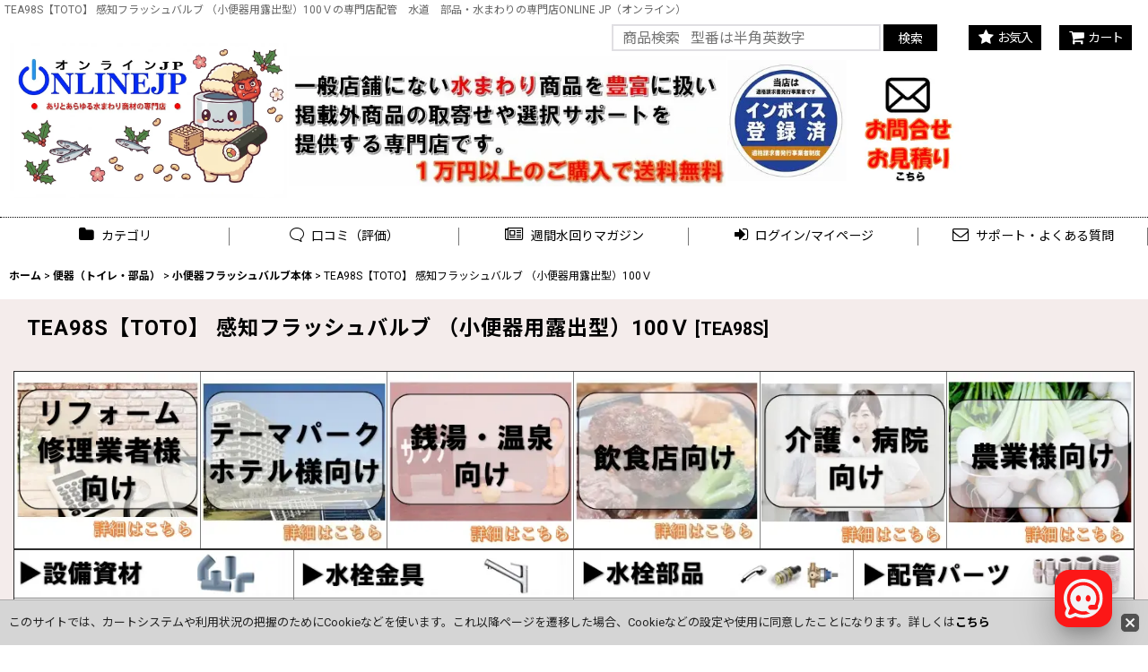

--- FILE ---
content_type: text/html; charset=UTF-8
request_url: https://www.onlinejp.net/product/16091
body_size: 44820
content:
<!DOCTYPE html><html lang="ja" class="responsive use_hover single_layout wide_layout touch027 ocnk001 ocnk003 ocnk006 ocnk007 ocnk008 ocnk009 ocnk010 ocnk011 ocnk012 ocnk016 ocnk017 ocnk018 ocnk019 ocnk020 ocnk021 ocnk022 ocnk023 ocnk024 ocnk027 ocnk028 ocnk029 ocnk031 ocnk032 ocnk033 ocnk034 ocnk037 ocnk039 ocnk040 ocnk047 ocnk054 ocnk055">
<head prefix="og: http://ogp.me/ns# fb: http://ogp.me/ns/fb# product: http://ogp.me/ns/product#">
    <meta charset="utf-8" />
    <title>TEA98S【TOTO】 感知フラッシュバルブ （小便器用露出型）100Ｖのことなら配管　水道　部品・水まわりの専門店ONLINE JP（オンライン）</title>
    <meta name="keywords" content="TEA98S, 感知フラッシュバルブ,TOTO,小便器用露出型）,4940577203687" />
    <meta name="description" content="TEA98S【TOTO】 感知フラッシュバルブ （小便器用露出型）100Ｖの専門店" />
    <meta name="viewport" content="width=device-width, initial-scale=1.0, user-scalable=yes, viewport-fit=cover" />
    <meta name="format-detection" content="telephone=no" />
    <meta name="apple-touch-fullscreen" content="YES" />
    <meta property="og:url" content="https://www.onlinejp.net/product/16091" />
    <meta property="og:site_name" content="配管　水道　部品・水まわりの専門店ONLINE JP（オンライン）" />
    <meta property="og:title" content="TEA98S【TOTO】 感知フラッシュバルブ （小便器用露出型）100Ｖ" />
    <meta property="og:description" content="TEA98S【TOTO】 感知フラッシュバルブ （小便器用露出型）" />
    <meta property="og:type" content="product" />
    <meta property="og:image" content="https://www.onlinejp.net/data/online/product/20210712_b94ab6.jpg" />
    <meta property="product:price:amount" content="52900" />
    <meta property="product:price:currency" content="JPY" />
    <meta property="product:product_link" content="https://www.onlinejp.net/product/16091" />
    <meta name="twitter:card" content="summary_large_image">
    <meta name="twitter:site" content="@online_jp">
    <meta property="fb:app_id" content="2323081634623236" />
    <meta name="thumbnail" content="https://www.onlinejp.net/data/online/product/20210712_b94ab6.jpg" />
    <link rel="alternate" type="application/rss+xml" title="RSS" href="https://www.onlinejp.net/rss/rss.php" />
    <link rel="canonical" href="https://www.onlinejp.net/product/16091" />
    <link href="https://www.onlinejp.net/res/font/icon_font/ocnkiconf.min.css?v=11" rel="stylesheet">
    <link href="https://www.onlinejp.net/res/touch001/style/ocnk.min.css?v=72" rel="stylesheet" />
    <link href="https://www.onlinejp.net/res/touch001/style/addcustom.min.css?v=38" rel="stylesheet" />
    <link href="https://www.onlinejp.net/res/touch027/style/template.css?1811011563" rel="stylesheet" />
    <link href="https://www.onlinejp.net/data/online/responsive/20250418095608076380.css?1744938163" rel="stylesheet" />
    <script src="https://www.onlinejp.net/res/touch027/js/jquery.min.js?1517808840"></script>
    <script src="//statics.a8.net/a8sales/a8sales.js"></script>
<link rel="shortcut icon" type="image/vnd.microsoft.icon" href="https://www.onlinejp.net/data/online/image/favicon.ico">
<link rel="apple-touch-icon" href="https://www.onlinejp.net/data/online/image/apple-touch-icon-180x180.png">
<link rel="icon" type="image/png" href="https://www.onlinejp.net/data/online/image/android-chrome-192x192.png">


<link rel="shortcut icon" href="～/favicon.ico" />

<link rel="shortcut icon" type="image/vnd.microsoft.icon" href="https://www.onlinejp.net/data/online/image/favicon.ico">
<link rel="apple-touch-icon" href="https://www.onlinejp.net/data/online/image/apple-touch-icon-180x180.png">
<link rel="icon" type="image/png" href="https://www.onlinejp.net/data/online/image/android-chrome-192x192.png">


<link rel="shortcut icon" href="～/favicon.ico" />

<meta http-equiv="X-UA-Compatible" content="IE=edge">

<meta name="google-site-verification" content="QfSKcnQhrVTCqH2mys__q4-apF5J0GMrj_AEQfJb5_Q" />
<script async src="https://www.googletagmanager.com/gtag/js?id=G-BF5RNNP5JK"></script>
<script>
  window.dataLayer = window.dataLayer || [];
  function gtag(){dataLayer.push(arguments);}
  gtag('js', new Date());
  gtag('config', 'G-BF5RNNP5JK');
  gtag('config', 'AW-992054890');
</script>

</head>

<body class="detail_page_body category6_detail_page_body category1291_detail_page_body" id="detail_page_16091">
<div id="fb-root"></div>
<script>
    (function(d, s, id) {
    var js, fjs = d.getElementsByTagName(s)[0];
    if (d.getElementById(id)) return;
    js = d.createElement(s); js.id = id; js.async = true;js.src = "//connect.facebook.net/ja_JP/sdk.js#xfbml=1&version=v3.1&appId=2323081634623236&autoLogAppEvents=1";
        fjs.parentNode.insertBefore(js, fjs);
    }(document, 'script', 'facebook-jssdk'));
</script>
<div id="container" class="jpn_version visitor use_lightweight_thumbnail">
<div id="inner_container" class="vertical_stacking">

<div id="main_wrapper" class="stacking_item">

    <header>
        <div id="header_wrapper" class="standard_header has_search_bar">
            <div id="header" class="header">
                <div class="copy fix_center">
TEA98S【TOTO】 感知フラッシュバルブ （小便器用露出型）100Ｖの専門店配管　水道　部品・水まわりの専門店ONLINE JP（オンライン）
                </div>
                <div id="header_area" class="fix_center">
                    <div id="inner_header" class="flex_layout flex_j_between flex_nowrap">
                        <div class="header_center center_without_header_left">
                            <div class="shop_name_box">
                                <div class="shoplogofree custom_space">
<table style="width: 100%;" border="0" cellspacing="1" cellpadding="1" align="center"><tbody><tr><th>&nbsp;</th><th>&nbsp;</th><th>&nbsp;</th><th>&nbsp;</th></tr><tr><th><a title="ONLINEJP オンライン" href="https://www.onlinejp.net/"><img style="vertical-align: middle;" src="https://www.onlinejp.net/data/online/image/TOP/SETUBUN.webp" alt="ONLINEJP" width="350" height="150" /></a></th><th><p><img src="https://www.onlinejp.net/data/online/image/TOP/PR.webp" alt="PR" width="550" height="150" /></p></th><th><a title="会社概要" href="https://www.onlinejp.net/page/46"><img style="vertical-align: top;" src="https://www.onlinejp.net/data/online/image/TOP/IN.webp" alt="" width="150" height="150" /><br /></a></th><th><a title="お問い合わせ" href="https://www.onlinejp.net/contact"><img style="vertical-align: middle;" src="https://www.onlinejp.net/data/online/image/TOP/TOI.webp" alt="" width="150" height="150" /></a></th></tr></tbody></table><p><script type="text/javascript">iFrameResize();</script></p>
                                </div>
                            </div>
                        </div>
                        <div class="header_right header_nav_size2">
<div class="header_nav">
    <ul class="inner_header_nav  flex_layout flex_nowrap flex_j_end inner_header_nav_column2 reset_list_style">
        <li class="header_nav_item wrapped_item h_favorite flex_layout has_nav_icon">
            <a href="https://www.onlinejp.net/favorite" class="nav_btn flex_layout flex_a_center secure_link">
                <div class="nav_text flex_s_center">
                    <i class="fa fa-star menu_nav_icon" aria-hidden="true"></i>

                    <span class="nav_label">お気入</span>
                </div>
            </a>
        </li>
        <li class="header_nav_item wrapped_item h_cart flex_layout has_nav_icon">
            <a href="https://www.onlinejp.net/cart" class="nav_btn flex_layout flex_a_center">
                <div class="nav_text flex_s_center">
                    <i class="fa fa-shopping-cart menu_nav_icon" aria-hidden="true"><span class="cart_qty"></span></i>

                    <span class="nav_label">カート</span>
                </div>
            </a>
        </li>
    </ul>
</div>
                        </div>
                    </div>
<div class="search_bar hidden_search_bar has_header_right_size2 header_search_bar">
    <div class="inner_search_bar fix_center">
                                    <div class="search form_data" itemscope="itemscope" itemtype="http://schema.org/WebSite">
                                <meta itemprop="url" content="https://www.onlinejp.net" />
                                <form class="search_form" method="get" action="https://www.onlinejp.net/product-list" role="search" itemprop="potentialAction" itemscope="itemscope" itemtype="http://schema.org/SearchAction">
                                    <meta itemprop="target" content="https://www.onlinejp.net/product-list/?keyword={keyword}" />
                                    <input type="hidden" name="search_tmp" value="検索">                                    <input type="search" class="search_box" name="keyword" value="" placeholder="商品検索   型番は半角英数字" itemprop="query-input" />
                                    <span class="global_btn">
                                        <button type="submit" class="searchinput btn_color_common btn_size_small vami" name="Submit" value="検索">
                                            <span class="button_head_space"></span>
                                            <span class="button_text">検索</span>
                                            <span class="button_end_space"></span>
                                        </button>

                                    </span>
                                </form>
                            </div>

        <span class="close_btn_box">
            <a href="javascript:void(0);" class="search_close icon_btn" aria-label="キャンセル" role="button">
                <span class="close_btn"><i class="fa fa-times" aria-hidden="true"></i></span>
            </a>
        </span>
    </div>
</div>
                </div>
            </div>

            <nav class="header_global_nav wide_decrement_column">
<div class="global_nav column6">
    <ul class="inner_global_nav  flex_layout flex_nowrap fix_center reset_list_style">
        <li class="global_nav_item wrapped_item g_search flex_layout has_nav_icon search_bar_opener">
            <a href="javascript:void(0);" class="nav_btn flex_layout flex_a_center" aria-haspopup="true" role="button">
                <div class="nav_text flex_s_center">
                    <i class="fa fa-search menu_nav_icon" aria-hidden="true"></i>

                    <span class="nav_label">商品検索</span>
                </div>
            </a>
        </li>
        <li class="global_nav_item wrapped_item g_category flex_layout has_nav_icon">
            <a href="https://www.onlinejp.net/category" class="nav_btn flex_layout flex_a_center">
                <div class="nav_text flex_s_center">
                    <i class="fa fa-folder menu_nav_icon" aria-hidden="true"></i>

                    <span class="nav_label">カテゴリ</span>
                </div>
            </a>
        </li>
        <li class="global_nav_item wrapped_item g_link_item9 flex_layout has_nav_icon">
            <a href="https://www.ekiten.jp/shop_54454861/review/" class="nav_btn flex_layout flex_a_center" target="_blank">
                <div class="nav_text flex_s_center">
                    <i class="fa icon-ocnk-review menu_nav_icon" aria-hidden="true"></i>

                    <span class="nav_label">口コミ（評価）</span>
                </div>
            </a>
        </li>
        <li class="global_nav_item wrapped_item g_link_popup4 flex_layout has_nav_icon" data-type="toggle">
            <a href="javascript:void(0);" class="nav_btn flex_layout flex_a_center custom_menu_popup" aria-haspopup="true" role="button" data-custom-menu-selector="#header_nav_popup_link_content_template4">
                <div class="nav_text flex_s_center">
                    <i class="fa fa-newspaper-o menu_nav_icon" aria-hidden="true"></i>

                    <span class="nav_label">週間水回りマガジン</span>
                </div>
            </a>
        </li>
        <li class="global_nav_item wrapped_item g_link_popup2 flex_layout has_nav_icon" data-type="toggle">
            <a href="javascript:void(0);" class="nav_btn flex_layout flex_a_center custom_menu_popup" aria-haspopup="true" role="button" data-custom-menu-selector="#header_nav_popup_link_content_template2">
                <div class="nav_text flex_s_center">
                    <i class="fa fa-sign-in menu_nav_icon" aria-hidden="true"></i>

                    <span class="nav_label">ログイン/マイページ</span>
                </div>
            </a>
        </li>
        <li class="global_nav_item wrapped_item g_link_popup1 flex_layout has_nav_icon" data-type="toggle">
            <a href="javascript:void(0);" class="nav_btn flex_layout flex_a_center custom_menu_popup" aria-haspopup="true" role="button" data-custom-menu-selector="#header_nav_popup_link_content_template1">
                <div class="nav_text flex_s_center">
                    <i class="fa fa-envelope-o menu_nav_icon" aria-hidden="true"></i>

                    <span class="nav_label">サポート・よくある質問</span>
                </div>
            </a>
        </li>
    </ul>
</div>
            </nav>

            <div class="popup_base popup_base_menu fix_center">
                <div class="popup_nav_area popup_primal_menu hidden_nav_area fix_center" aria-hidden="true" aria-expanded="false" role="dialog">
                    <div class="inner_popup_nav_area popup_nav_box fix_center">
                        <div class="upper_popup_nav">
<div class="header_font_setting">
    <div class="font_setting">
        <span class="set_font_title">文字サイズ<span class="colon">:</span></span>
        <span class="set_font_normal"></span><span class="set_font_large"></span>
    </div>
</div>
                            <div class="upper_popup_nav_free_space custom_space">
<p><strong><span style="font-size: large;">インボイス対応</span></strong></p><p><strong><span style="font-size: large;">適格請求書発行事業者登録番号は<a title="会社概要" href="https://www.onlinejp.net/page/46">会社概要</a>をご確認ください</span></strong></p><p><strong><span style="font-size: large;">会員登録いただきますとマイページより</span></strong></p><p><strong><span style="font-size: large;">インボイス番号の明記した　納品書・請求書・領収書がダウンロード可能になっております</span></strong></p><p><strong><span style="font-size: large;">詳しくは<a title="会員登録" href="https://www.onlinejp.net/register">会員登録ページ</a>よりご確認ください</span></strong></p><p>&nbsp;</p>
                            </div>
                        </div>
<div class="popup_nav column1">
    <ul class="inner_popup_nav  flex_layout advanced_flex_wrap padfix reset_list_style" data-inner=".nav_text">
        <li class="popup_nav_item wrapped_item t_home flex_layout has_nav_icon">
            <a href="https://www.onlinejp.net/" class="nav_btn flex_layout flex_a_center">
                <div class="nav_text flex_s_center">
                    <i class="fa fa-home menu_nav_icon" aria-hidden="true"></i>
                    <i class="fa fa-chevron-right right_side_nav_icon chevron_right_icon" aria-hidden="true"></i>

                    <span class="nav_label">ホーム</span>
                </div>
            </a>
        </li>
        <li class="popup_nav_item wrapped_item t_cart flex_layout has_nav_icon">
            <a href="https://www.onlinejp.net/cart" class="nav_btn flex_layout flex_a_center">
                <div class="nav_text flex_s_center">
                    <i class="fa fa-shopping-cart menu_nav_icon" aria-hidden="true"><span class="cart_qty"></span></i>
                    <i class="fa fa-chevron-right right_side_nav_icon chevron_right_icon" aria-hidden="true"></i>

                    <span class="nav_label">ショッピングカート</span>
                </div>
            </a>
        </li>
        <li class="popup_nav_item wrapped_item t_register flex_layout has_nav_icon">
            <a href="https://www.onlinejp.net/register" class="nav_btn flex_layout flex_a_center secure_link">
                <div class="nav_text flex_s_center">
                    <i class="fa fa-pencil menu_nav_icon" aria-hidden="true"></i>
                    <i class="fa fa-chevron-right right_side_nav_icon chevron_right_icon" aria-hidden="true"></i>

                    <span class="nav_label">新規登録はこちら</span>
                </div>
            </a>
        </li>
        <li class="popup_nav_item wrapped_item t_singin flex_layout has_nav_icon">
            <a href="https://www.onlinejp.net/member-login" class="nav_btn flex_layout flex_a_center secure_link">
                <div class="nav_text flex_s_center">
                    <i class="fa fa-sign-in menu_nav_icon" aria-hidden="true"></i>
                    <i class="fa fa-chevron-right right_side_nav_icon chevron_right_icon" aria-hidden="true"></i>

                    <span class="nav_label">ログイン</span>
                </div>
            </a>
        </li>
        <li class="popup_nav_item wrapped_item t_search flex_layout has_nav_icon search_bar_opener">
            <a href="javascript:void(0);" class="nav_btn flex_layout flex_a_center" aria-haspopup="true" role="button">
                <div class="nav_text flex_s_center">
                    <i class="fa fa-search menu_nav_icon" aria-hidden="true"></i>
                    <i class="fa fa-chevron-right right_side_nav_icon chevron_right_icon" aria-hidden="true"></i>

                    <span class="nav_label">商品検索   型番は半角英数字</span>
                </div>
            </a>
        </li>
        <li class="popup_nav_item wrapped_item t_category flex_layout has_nav_icon">
            <a href="https://www.onlinejp.net/category" class="nav_btn flex_layout flex_a_center">
                <div class="nav_text flex_s_center">
                    <i class="fa fa-folder menu_nav_icon" aria-hidden="true"></i>
                    <i class="fa fa-chevron-right right_side_nav_icon chevron_right_icon" aria-hidden="true"></i>

                    <span class="nav_label">商品カテゴリ一覧</span>
                </div>
            </a>
        </li>
        <li class="popup_nav_item wrapped_item item_list_link t_newitem flex_layout has_nav_icon">
            <a href="https://www.onlinejp.net/new" class="nav_btn flex_layout flex_a_center">
                <div class="nav_text flex_s_center">
                    <i class="fa fa-flag menu_nav_icon" aria-hidden="true"></i>
                    <i class="fa fa-chevron-right right_side_nav_icon chevron_right_icon" aria-hidden="true"></i>

                    <span class="nav_label">新商品＆いちおし</span>
                </div>
            </a>
        </li>
        <li class="popup_nav_item wrapped_item t_recommend flex_layout has_nav_icon">
            <a href="https://www.onlinejp.net/pickup" class="nav_btn flex_layout flex_a_center">
                <div class="nav_text flex_s_center">
                    <i class="fa fa-thumbs-o-up menu_nav_icon" aria-hidden="true"></i>
                    <i class="fa fa-chevron-right right_side_nav_icon chevron_right_icon" aria-hidden="true"></i>

                    <span class="nav_label">今月の売れ筋アイテム</span>
                </div>
            </a>
        </li>
        <li class="popup_nav_item wrapped_item item_list_link t_ranking flex_layout has_nav_icon">
            <a href="https://www.onlinejp.net/ranking" class="nav_btn flex_layout flex_a_center">
                <div class="nav_text flex_s_center">
                    <i class="fa fa-trophy menu_nav_icon" aria-hidden="true"></i>
                    <i class="fa fa-chevron-right right_side_nav_icon chevron_right_icon" aria-hidden="true"></i>

                    <span class="nav_label">ポリ管ランキング</span>
                </div>
            </a>
        </li>
        <li class="popup_nav_item wrapped_item t_info flex_layout has_nav_icon">
            <a href="https://www.onlinejp.net/info" class="nav_btn flex_layout flex_a_center">
                <div class="nav_text flex_s_center">
                    <i class="fa fa-file-text menu_nav_icon" aria-hidden="true"></i>
                    <i class="fa fa-chevron-right right_side_nav_icon chevron_right_icon" aria-hidden="true"></i>

                    <span class="nav_label">特定商取引法表示</span>
                </div>
            </a>
        </li>
        <li class="popup_nav_item wrapped_item t_help flex_layout has_nav_icon">
            <a href="https://www.onlinejp.net/help" class="nav_btn flex_layout flex_a_center">
                <div class="nav_text flex_s_center">
                    <i class="fa fa-map menu_nav_icon" aria-hidden="true"></i>
                    <i class="fa fa-chevron-right right_side_nav_icon chevron_right_icon" aria-hidden="true"></i>

                    <span class="nav_label">ご利用案内</span>
                </div>
            </a>
        </li>
        <li class="popup_nav_item wrapped_item t_contact flex_layout has_nav_icon">
            <a href="https://www.onlinejp.net/contact" class="nav_btn flex_layout flex_a_center secure_link">
                <div class="nav_text flex_s_center">
                    <i class="fa fa-envelope menu_nav_icon" aria-hidden="true"></i>
                    <i class="fa fa-chevron-right right_side_nav_icon chevron_right_icon" aria-hidden="true"></i>

                    <span class="nav_label">お問い合せ</span>
                </div>
            </a>
        </li>
    </ul>
</div>
                        <div class="lower_popup_nav">
                        </div>
                        <div class="nav_close_box">
                            <a href="javascript:void(0);" class="nav_close" aria-label="閉じる" role="button"><span class="nav_close_btn"><i class="fa fa-times" aria-hidden="true"></i></span></a>
                        </div>
                        <a class="close_btn_box icon_btn" href="javascript:void(0);" aria-label="閉じる" role="button">
                            <span class="close_btn">
                                <i class="fa fa-times" aria-hidden="true"></i>
                            </span>
                        </a>
                    </div>
                </div>
            </div>

        </div>
    </header>


    <div id="contents" class="layout_1_col standard_contents">

<div class="breadcrumb_area fix_center">
    <ol class="breadcrumb_list" itemscope itemtype="https://schema.org/BreadcrumbList">
        <li class="breadcrumb_nav breadcrumb_nav1" itemprop="itemListElement" itemscope itemtype="https://schema.org/ListItem">
            <a href="https://www.onlinejp.net/" itemprop="item">
                <span class="breadcrumb_text" itemprop="name">ホーム</span>
            </a>
            <meta itemprop="position" content="1">
        </li>
        <li class="breadcrumb_nav breadcrumb_nav2" itemprop="itemListElement" itemscope itemtype="https://schema.org/ListItem">
            <span class="gt">&gt;</span>
            <a href="https://www.onlinejp.net/product-list/6" itemprop="item" class="item_list_link">
                <span class="breadcrumb_text" itemprop="name">便器（トイレ・部品）</span>
            </a>
            <meta itemprop="position" content="2">
        </li>
        <li class="breadcrumb_nav breadcrumb_nav3" itemprop="itemListElement" itemscope itemtype="https://schema.org/ListItem">
            <span class="gt">&gt;</span>
            <a href="https://www.onlinejp.net/product-list/1291" itemprop="item" class="item_list_link">
                <span class="breadcrumb_text" itemprop="name">小便器フラッシュバルブ本体</span>
            </a>
            <meta itemprop="position" content="3">
        </li>
        <li class="breadcrumb_nav" itemprop="itemListElement" itemscope itemtype="https://schema.org/ListItem">
            <span class="gt">&gt;</span>
                <span class="thispage" itemprop="name">TEA98S【TOTO】 感知フラッシュバルブ （小便器用露出型）100Ｖ</span>
            <meta itemprop="position" content="4">
        </li>
    </ol>
</div>

        <div id="inner_contents" class="clearfix fix_center">
            <div id="maincol">
                <main id="main_container">
                    <div id="inner_main_container">

                        <section>
                            <div class="page_box itemdetail">


                                <div class="page_title">
                                    <h1 class="detail_page_title">
                                        <span class="title_head_space"></span>
                                        <span class="title_text goods_name">TEA98S【TOTO】 感知フラッシュバルブ （小便器用露出型）100Ｖ</span>
                                        <span class="model_number_info model_number" id="h_m_number"><span class="bracket">[</span><span class="model_number_value">TEA98S</span><span class="bracket">]</span></span>
                                        <span class="title_end_space"></span>

                                    </h1>
                                </div>


                                <div class="page_contents detail_contents">
                                    <div class="inner_page_contents">

                                        <div class="detail_inner_box detail_block_free box_both_ends_small_space custom_space" id="product_detail_free_space">
<table style="width: 100%; height: 50px; background-color: #ffffff;" border="1" cellspacing="1" cellpadding="1" align="center"><tbody><tr><td><a title="リフォーム・DIY向け" href="https://www.onlinejp.net/page/187"><img src="https://www.onlinejp.net/data/online/image/TOP/REFORM2.webp" alt="" width="250" height="250" /></a></td><td><a title="テーマパーク　ホテル向け" href="https://www.onlinejp.net/page/188"><img src="https://www.onlinejp.net/data/online/image/TOP/HOTEL.webp" alt="" width="250" height="250" /></a></td><td><a title="銭湯・温泉向け" href="https://www.onlinejp.net/page/190"><img src="https://www.onlinejp.net/data/online/image/TOP/HOT.webp" alt="" width="250" height="250" /></a></td><td><a title="飲食店" href="https://www.onlinejp.net/page/30"><img src="https://www.onlinejp.net/data/online/image/TOP/EAT.webp" alt="" width="250" height="250" /></a></td><td><a title="介護・病院むけ" href="https://www.onlinejp.net/page/191"><img src="https://www.onlinejp.net/data/online/image/TOP/HOSPITAL.webp" alt="" width="250" height="250" /></a></td><td><a title="農業様向け" href="https://www.onlinejp.net/page/104"><img src="https://www.onlinejp.net/data/online/image/TOP/NOU.webp" alt="" width="250" height="250" /></a></td></tr></tbody></table><table id="category3column" class="category3column__table" style="width: 100%; background-color: #ffffff; height: 150px;" border="1" cellspacing="1" cellpadding="1" align="center"><tbody><tr><td style="text-align: center;"><a title="設備資材" href="https://www.onlinejp.net/page/65"><img style="vertical-align: middle;" src="https://www.onlinejp.net/data/online/image/KATEGORI/KATE1.webp" alt="" width="375" height="50" /></a></td><td style="text-align: center;"><a title="水栓金具" href="https://www.onlinejp.net/page/204"><img style="vertical-align: middle;" src="https://www.onlinejp.net/data/online/image/KATEGORI/KATE2.webp" alt="" width="375" height="50" /></a></td><td style="text-align: center;"><a title="水栓部品" href="https://www.onlinejp.net/page/71"><img style="vertical-align: middle;" src="https://www.onlinejp.net/data/online/image/KATEGORI/KATE3.webp" alt="" width="375" height="50" /></a></td><td style="text-align: center;"><a title="配管パーツ" href="https://www.onlinejp.net/page/196"><img style="vertical-align: middle;" src="https://www.onlinejp.net/data/online/image/KATEGORI/KATE4.webp" alt="" width="375" height="50" /></a></td></tr><tr><td style="text-align: center;"><a title="オンダ製作所" href="https://www.onlinejp.net/page/141"><img style="vertical-align: middle;" src="https://www.onlinejp.net/data/online/image/KATEGORI/KATE5.webp" alt="" width="375" height="50" /></a></td><td style="text-align: center;"><a title="メーター廻り" href="https://www.onlinejp.net/page/206"><img style="vertical-align: middle;" src="https://www.onlinejp.net/data/online/image/KATEGORI/KATE6.webp" alt="" width="375" height="50" /></a></td><td style="text-align: center;"><a title="追炊き配管" href="https://www.onlinejp.net/page/194"><img style="vertical-align: middle;" src="https://www.onlinejp.net/data/online/image/KATEGORI/KATE7.webp" alt="" width="375" height="50" /></a></td><td style="text-align: center;"><a title="量水器" href="https://www.onlinejp.net/page/171"><img style="vertical-align: middle;" src="https://www.onlinejp.net/data/online/image/KATEGORI/KATE11.webp" alt="" width="375" height="50" /></a></td></tr><tr><td style="text-align: center;"><a title="衛生器具" href="https://www.onlinejp.net/page/140"><img style="vertical-align: middle;" src="https://www.onlinejp.net/data/online/image/KATEGORI/KATE12.webp" alt="" width="375" height="50" /></a></td><td style="text-align: center;"><a title="ガス部材" href="https://www.onlinejp.net/page/205"><img style="vertical-align: middle;" src="https://www.onlinejp.net/data/online/image/KATEGORI/KATE13.webp" alt="" width="375" height="50" /></a></td><td style="text-align: center;"><a title="工具" href="https://www.onlinejp.net/page/201"><img style="vertical-align: middle;" src="https://www.onlinejp.net/data/online/image/KATEGORI/KATE14.webp" alt="" width="375" height="50" /></a></td><td style="text-align: center;"><a title="作業用具防災グッズ" href="https://www.onlinejp.net/product-list/894"><img style="vertical-align: middle;" src="https://www.onlinejp.net/data/online/image/KATEGORI/KATE15.webp" alt="" width="375" height="50" /></a></td></tr><tr><td style="text-align: center;"><a title="グリーストラップ" href="https://www.onlinejp.net/page/30"><img style="vertical-align: middle;" src="https://www.onlinejp.net/data/online/image/KATEGORI/KATE16.webp" alt="" width="375" height="50" /></a></td><td style="text-align: center;"><a title="掃除用具" href="https://www.onlinejp.net/product-list/185"><img style="vertical-align: middle;" src="https://www.onlinejp.net/data/online/image/KATEGORI/KATE17.webp" alt="" width="375" height="50" /></a></td><td style="text-align: center;"><a title="ポンプ各種" href="https://www.onlinejp.net/page/pump"><img style="vertical-align: middle;" src="https://www.onlinejp.net/data/online/image/KATEGORI/KATE18.webp" alt="" width="375" height="50" /></a></td><td style="text-align: center;"><a title="浄化槽・洗浄剤・ブロワーポンプ" href="https://www.onlinejp.net/product-list/726"><img style="vertical-align: middle;" src="https://www.onlinejp.net/data/online/image/KATEGORI/KATE8.webp" alt="" width="375" height="50" /></a></td></tr><tr><td style="text-align: center;"><a title="リフォーム商品" href="https://www.onlinejp.net/product-list/540"><img style="vertical-align: middle;" src="https://www.onlinejp.net/data/online/image/KATEGORI/KATE9.webp" alt="" width="375" height="50" /></a></td><td style="text-align: center;"><a title="農業資材" href="https://www.onlinejp.net/page/104"><img style="vertical-align: middle;" src="https://www.onlinejp.net/data/online/image/KATEGORI/KATE19.webp" alt="" width="375" height="50" /></a></td><td style="text-align: center;"><a title="パナソニックパーツ" href="https://www.onlinejp.net/page/124"><img style="vertical-align: middle;" src="https://www.onlinejp.net/data/online/image/KATEGORI/KATE10.webp" alt="" width="375" height="50" /></a></td><td style="text-align: center;"><a title="WEBカタログ" href="https://www.onlinejp.net/page/175"><img style="vertical-align: middle;" src="https://www.onlinejp.net/data/online/image/KATEGORI/KATE20.webp" alt="" width="375" height="50" /></a></td></tr></tbody></table><table style="width: 100%; background-color: #ffffff; height: 100px;" border="1" cellspacing="0" cellpadding="0" align="center"><tbody><tr><td style="text-align: center;"><p>&nbsp;<a title="ご利用案内" href="https://www.onlinejp.net/help"><img src="https://www.onlinejp.net/data/online/image/TOP/ANNAI.webp" alt="" width="400" height="128" /></a></p></td><td style="text-align: center;"><p><span style="color: #ff0000; background-color: #ffffff; font-size: large;"><strong><strong><img style="vertical-align: middle;" src="https://www.onlinejp.net/data/online/image/SOURYOBANA.webp" alt="" width="500" height="128" /></strong></strong><strong style="color: #ff0000; font-size: large;"><strong><span style="font-size: x-small;"><br /></span></strong></strong></span></p></td></tr></tbody></table><p style="text-align: center;"><strong><span style="font-size: medium;">&nbsp;<strong>選択項目がある商品は種類を選択いただくと正しい価格が表示されます</strong><br /></span></strong><span style="font-size: x-large;"><strong><span style="color: #ff0000; background-color: #ffff00;">購入ボタンは商品説明の下に移動しました</span></strong></span></p>
                                        </div>
                                        <div class="product_info_wrapper product_info_wrapper_300">
                                        <div class="main_photo_slide square_photo_slide_300">
                                            <div class="slider slider_box initial_loading" data-preload-images="false" data-auto-height="true"  data-pagination-selector=".thumbnail_image_link" data-speed="350" data-effect="slide" data-use-breakpoints="false" data-prev-button=".main_photo_button_prev" data-next-button=".main_photo_button_next" data-pagination=".main_photo_pagination" data-space-between="5">
                                                <div class="inner_slider_box has_outside_controller">
                                                    <div class="swiper-container swiper">
                                                        <ul class="swiper-wrapper photo_gallery">
                                                            <li class="swiper-slide gallery_item">
                                                                <div class="slider_image_box">
                                                                    <a href="https://www.onlinejp.net/data/online/product/20210712_b94ab6.jpg" class="gallery_link item_image_box zoom_link landscape_item_image_box" data-w="446" data-h="413" data-msrc="https://www.onlinejp.net/data/online/_/70726f647563742f32303231303731325f6239346162362e6a706700343030000066006669745f686569676874.jpg" data-thumbnail="https://www.onlinejp.net/data/online/_/70726f647563742f32303231303731325f6239346162362e6a7067003535000066006669745f686569676874.jpg">
                                                                        <img src="https://www.onlinejp.net/data/online/_/70726f647563742f32303231303731325f6239346162362e6a706700343030000066006669745f686569676874.jpg" class="item_image synchronous_loaded" width="400" height="370" alt="画像1: TEA98S【TOTO】 感知フラッシュバルブ （小便器用露出型）100Ｖ (1)" />
                                                                    </a>
                                                                </div>
                                                            </li>
                                                            <li class="swiper-slide gallery_item">
                                                                <div class="slider_image_box">
                                                                    <a href="https://www.onlinejp.net/data/online/product/list1291/TEA98S.png" class="gallery_link item_image_box zoom_link landscape_item_image_box" data-w="1185" data-h="857" data-msrc="https://www.onlinejp.net/data/online/_/70726f647563742f6c697374313239312f5445413938532e706e6700343030000066006669745f686569676874.jpg" data-thumbnail="https://www.onlinejp.net/data/online/_/70726f647563742f6c697374313239312f5445413938532e706e67003535000066006669745f686569676874.jpg">
                                                                        <img src="https://www.onlinejp.net/data/online/_/70726f647563742f6c697374313239312f5445413938532e706e67003535000066006669745f686569676874.jpg" data-src="https://www.onlinejp.net/data/online/_/70726f647563742f6c697374313239312f5445413938532e706e6700343030000066006669745f686569676874.jpg" data-id="197255" class="item_image swiper-lazy" width="400" height="289" alt="画像2: TEA98S【TOTO】 感知フラッシュバルブ （小便器用露出型）100Ｖ (2)" loading="eager" />
                                                                    </a>
                                                                </div>
                                                            </li>
                                                            <li class="swiper-slide gallery_item">
                                                                <div class="slider_image_box">
                                                                    <a href="https://www.onlinejp.net/data/online/product/free.jpg" class="gallery_link item_image_box zoom_link landscape_item_image_box" data-w="462" data-h="357" data-msrc="https://www.onlinejp.net/data/online/_/70726f647563742f667265652e6a706700343030000066006669745f686569676874.jpg" data-thumbnail="https://www.onlinejp.net/data/online/_/70726f647563742f667265652e6a7067003535000066006669745f686569676874.jpg">
                                                                        <img src="https://www.onlinejp.net/data/online/_/70726f647563742f667265652e6a7067003535000066006669745f686569676874.jpg" data-src="https://www.onlinejp.net/data/online/_/70726f647563742f667265652e6a706700343030000066006669745f686569676874.jpg" data-id="197256" class="item_image swiper-lazy" width="400" height="309" alt="画像3: TEA98S【TOTO】 感知フラッシュバルブ （小便器用露出型）100Ｖ (3)" loading="eager" />
                                                                    </a>
                                                                </div>
                                                            </li>
                                                        </ul>
                                                    </div>
                                                    <div class="slider_controller upper_slider_controller">
                                                        <div class="swiper-button-prev main_photo_button_prev"></div>
                                                        <div class="swiper-button-next main_photo_button_next"></div>
                                                    </div>
                                                </div>
                                                <div class="thumbnail narrow_thumbnail">
                                                    <ul class="flex_layout flex_wrap flex_a_center flex_j_center reset_list_style" data-adjustment="off">
                                                        <li class="thumbnail_listbox wrapped_item photo_on leftpos" id="listbox_197254">
                                                            <a href="javascript:void(0);" class="thumbnail_image_link switching_link" role="button">
                                                                <span class="thumbnail_image_box">
                                                                    <img src="https://www.onlinejp.net/data/online/_/70726f647563742f32303231303731325f6239346162362e6a7067003535000066006669745f686569676874.jpg" alt="画像1: TEA98S【TOTO】 感知フラッシュバルブ （小便器用露出型）100Ｖ (1)" id="thumbnail_197254" class="thumbnail_btn" width="55" />
                                                                </span>
                                                            </a>
                                                        </li>
                                                        <li class="thumbnail_listbox wrapped_item" id="listbox_197255">
                                                            <a href="javascript:void(0);" class="thumbnail_image_link switching_link" role="button">
                                                                <span class="thumbnail_image_box">
                                                                    <img src="https://www.onlinejp.net/data/online/_/70726f647563742f6c697374313239312f5445413938532e706e67003535000066006669745f686569676874.jpg" alt="画像2: TEA98S【TOTO】 感知フラッシュバルブ （小便器用露出型）100Ｖ (2)" id="thumbnail_197255" class="thumbnail_btn" width="55" />
                                                                </span>
                                                            </a>
                                                        </li>
                                                        <li class="thumbnail_listbox wrapped_item" id="listbox_197256">
                                                            <a href="javascript:void(0);" class="thumbnail_image_link switching_link" role="button">
                                                                <span class="thumbnail_image_box">
                                                                    <img src="https://www.onlinejp.net/data/online/_/70726f647563742f667265652e6a7067003535000066006669745f686569676874.jpg" alt="画像3: TEA98S【TOTO】 感知フラッシュバルブ （小便器用露出型）100Ｖ (3)" id="thumbnail_197256" class="thumbnail_btn" width="55" />
                                                                </span>
                                                            </a>
                                                        </li>
                                                    </ul>
                                                </div>
                                            </div>
                                        </div>
                                        <div class="product_info_box">
                                        <div class="detail_item_data detail_block_name">
                                            <div class="item_name product_name_inside">
<span class="goods_name">TEA98S【TOTO】 感知フラッシュバルブ （小便器用露出型）100Ｖ</span>

                                                <span class="model_number_info model_number" id="m_number"><span class="bracket">[</span><span class="model_number_value">TEA98S</span><span class="bracket">]</span></span>
                                            </div>
                                        </div>
                                        <div class="detail_item_data detail_block_icon">
                                            <div class="common_icon box_both_ends_space">
                                            </div>
                                        </div>
                                        <div class="detail_item_data detail_section detail_block_price ">
                                            <div class="detail_section box_both_ends_space ">
                                                    <div class="price_section section_box">
                                                        <p class="selling_price">
                                                            <span class="price_label" id="price_label">販売価格</span><span class="colon">:</span>
                                                            <span class="figure" id="pricech">52,900<span class="currency_label after_price">円</span></span><span class="tax_label">(税込)</span>                                                        </p>
                                                        <p class="retail_price">
                                                            <span class="price_label">希望小売価格(税込)</span><span class="colon">:</span>
                                                            <span id="list_price" class="figure">123,200<span class="currency_label after_price">円</span></span>
                                                        </p>
                                                    </div>
                                            </div>
                                        </div>

                                        <div class="detail_item_data detail_block_stock">
                                            <div class="detail_section box_both_ends_space stock">
                                                在庫数（受注生産品以外は）通常２から３日営業日で出荷可能ですがメーカー欠品の場合もありますので＊急ぎの場合はご連絡を！
                                            </div>
                                        </div>

                                        <div class="detail_item_data detail_block_social">
                                            <div class="detail_section box_both_ends_space social_tool clearfix">
                                                <ul class="flex_layout flex_a_center flex_wrap reset_list_style" data-adjustment="off">
<li class="web_share_detail wrapped_item social_tool_item"><button class="web_share_button share_icon_button general_btn" type="button" title="シェアする" data-url="https://www.onlinejp.net/product/16091"><i class="ocnkiconf icon-ocnk-ishare" aria-hidden="true"></i></button></li><li class="twitter_detail wrapped_item social_tool_item"><a href="https://twitter.com/share?ref_src=twsrc%5Etfw" class="twitter-share-button" data-show-count="false" data-text="TEA98S【TOTO】 感知フラッシュバルブ （小便器用露出型）100Ｖ" data-url="https://www.onlinejp.net/product/16091" data-lang="ja" data-via="online_jp" target="_blank">Tweet</a><script type="text/javascript" async="async" src="https://platform.twitter.com/widgets.js"></script></li><li class="facebook_detail wrapped_item social_tool_item"><div class="fb-like" data-href="https://www.onlinejp.net/product/16091" data-action="like" data-layout="button_count" data-size="small" data-share="true"></div></li><li class="line_detail wrapped_item social_tool_item"><script src="https://www.line-website.com/social-plugins/js/thirdparty/loader.min.js" async="async" defer="defer"></script><div class="line-it-button" style="display: none;" data-lang="ja" data-type="share-a"  data-ver="3" data-url="https://www.onlinejp.net/product/16091" data-color="default" data-size="small"></div></li>                                                </ul>
                                            </div>
                                        </div>
                                        </div>
                                        </div>
                                        <div class="detail_inner_box detail_item_data detail_block_desc">
                                            <div class="detail_desc">
                                <div class="section_title">
                                    <h2>
                                        <span class="title_head_space"></span>
                                        <span class="title_text">商品詳細</span>
                                        <span class="title_end_space"></span>

                                    </h2>
                                </div>

                                                <div class="item_desc_data">
                                                    <div class="item_desc box_both_ends_space">
                                                        <div class="item_desc_text custom_desc">
<h3>TEA98S【TOTO】 感知フラッシュバルブ （小便器用露出型）</h3>
                                                        </div>
                                                    </div>
                                                </div>
                                            </div>
                                        </div>
                                        <div class="detail_inner_box detail_block_spec custom_toggle_box toggle_variable_box toggle_closed" data-speed="200">
                                            <section>
                                                <div class="detail_spec">
                                <div class="section_title">
                                    <a href="javascript:void(0);" class="title_toggle_link custom_toggle_button" role="button">
                                    <h2>
                                        <span class="title_head_space"></span>
                                        <span class="title_space"></span>
                                        <span class="title_text">商品仕様</span>
                                        <i class="fa fa-chevron-down right_side_nav_icon" aria-hidden="true"></i>
                                        <span class="title_end_space"></span>

                                    </h2>
                                    </a>
                                </div>

                                                    <div class="outer_spec_data custom_toggle_area">
                                                        <div class="detail_spec_data data_table_box">
                                                            <table class="data_table">
                                                                <tbody>
                                                                    <tr>
                                                                        <th class="cell_header cellleft posleft postop" scope="row">注意事項</th>
                                                                        <td class="cell_data cellleft posright postop">TEA90の代替品
相違点・注意事項
モデルチェンジ。壁内の配管配線位置が不明な場合ＴＥＡ９８Ｓの取付板下ねじ２本が
干渉する事があるので上２本で固定して下さい</td>
                                                                    </tr>
                                                                    <tr>
                                                                        <th class="cell_header cellleft posleft" scope="row">代引き</th>
                                                                        <td class="cell_data cellleft posright">不可</td>
                                                                    </tr>
                                                                    <tr>
                                                                        <th class="cell_header cellleft posleft posbottom" scope="row">旧型番</th>
                                                                        <td class="cell_data cellleft posright posbottom">TEA90</td>
                                                                    </tr>
                                                                </tbody>
                                                            </table>
                                                        </div>
                                                    </div>
                                                </div>
                                            </section>
                                        </div>
                                        <div class="detail_item_data form_data detail_block_form" id="option">
                                            <form name="productadd" action="https://www.onlinejp.net/product/16091" id="productadd" method="post" class="product_form edit_form" novalidate="novalidate">
                                                
                                                <input type="hidden" name="cart_add_16091" value="t"/>
                                                <input type="hidden" name="cart_operation_page" value="product"/>
                                                <div class="detail_section box_both_ends_space quantity ">
                                                    <div id="quantity_item">
                                                        <div class="item_box">
                                                            <span class="quantity_label">数量</span><span class="colon">:</span>
                                                            <span id="purchase_qty"><input size="4" id="cart_addquantity_16091" name="cart_addquantity_16091" type="text" value="1" /></span>
                                                            <span class="unit_label">個</span>
                                                            <span id="cart_addquantity_16091_status" class="form_status" style="display: none;"></span>
                                                        </div>
                                                    </div>
                                                </div>
                                                <div class="detail_section box_both_ends_space return">
                                                   <div id="detail_return" class="detail_return_box global_iconleft">
                                                       <a target="_blank" href="https://www.onlinejp.net/return-policy?popup=1" class="global_link return_policy_link"><i class="fa fa-chevron-right" aria-hidden="true"></i>返品特約に関する重要事項</a>
                                                   </div>
                                                </div>
                                                <div class="detail_section box_both_ends_space add_cart has_favorite_btn">
                                                    <div class="add_cart_btn_wrapper ">
                                                        <div class="fixed_add_cart_btn_box">
                                                            <div class="global_btn add_cart_btn ">
                                                                <input id="submit_cart_input_btn" class="cartinput_image" type="image" src="https://www.onlinejp.net/res/touch027/img/all/btn/cartinput_detail_pc_012.png" alt="この商品を購入する" name="cart_add_btn" width="280" height="50" />
                                                            </div>
                                                        </div>
                                                    </div>
                                                    <div class="global_btn inquiry_btn">
                                                        <a href="https://www.onlinejp.net/contact/product/16091" class="secure_link button_image_link inquiryinput_image_link">
                                                            <img class="inquiryinput_image" src="https://www.onlinejp.net/res/touch027/img/all/btn/inquiryinput_002.png" alt="お問い合わせ" width="130" height="35" data-retention="1" />
                                                        </a>
                                                    </div>
                                                    <div class="global_btn favorite_btn">
                                                        <a href="javascript:void(0);" data-id="16091" class=" button_image_link favoriteinput_image_link" role="button">
                                                            <img class="favoriteinput_image" src="https://www.onlinejp.net/res/touch027/img/all/btn/favoriteinput_010.png" alt="お気に入り登録" width="130" height="35" />
                                                        </a>
                                                    </div>
                                                </div>
                                                <div class="detail_section box_both_ends_space product_detail_cart_add_btn_freetext box_both_ends_small_space custom_space">
<p><strong>● ご注意ください:基本的にユニットバス・ウォシュレット・食洗器の部品などは、メンテナンスでの扱いとなりますので取付に自信のない方などは、 メーカーのメンテナンスにご依頼することをお勧めいたします</strong></p>
                                                </div>
                                            </form>
                                        </div>
                                        <div class="ajax_item" data-mode="similarity" data-id="16091" data-title="" data-hide-zero="on" data-cols="2" data-up-to="3" data-slide="on" data-autoplay="on" data-interval="3000" data-duration="1" data-cnt="12" data-random="on" data-area="detail" data-async-image="on"></div>
<section><div id="fb_comment" class="detail_inner_box detail_block_fb custom_toggle_box toggle_variable_box toggle_closed" data-speed="200"><div class="fb_comment">                                <div class="section_title">
                                    <a href="javascript:void(0);" class="title_toggle_link custom_toggle_button" role="button">
                                    <h2>
                                        <span class="title_head_space"></span>
                                        <span class="title_space"></span>
                                        <span class="title_text">Facebookコメント</span>
                                        <i class="fa fa-chevron-down right_side_nav_icon" aria-hidden="true"></i>
                                        <span class="title_end_space"></span>

                                    </h2>
                                    </a>
                                </div>

<div class="inner_fb_comment custom_toggle_area"><div id="fbcomment_contents" class="page_contents"><div class="fb_unit"><div class="fb-comments" data-href="https://www.onlinejp.net/product/16091" data-width="100%" data-num-posts="5" data-colorscheme="light"></div></div></div></div></div></div></section>                                        <section>
                                            <div class="detail_inner_box review_list detail_block_review">
                                <div class="section_title">
                                    <h2>
                                        <span class="title_head_space"></span>
                                        <span class="title_text">レビュー</span>
                                        <span class="title_end_space"></span>

                                    </h2>
                                </div>

                                                <div class="detail_review_area">
                                                    <div class="inner_detail_review_area">
                                                        <div class="detail_review_header clearfix">
                                                            <div class="review_number no_review"><span class="review_number"><span class="number">0</span><span class="count_suffix">件のレビュー</span></span></div>
                                                        </div>
<div class="inner_review_list item_list layout_text" id="inner_review_list">
    <ul class="review_list_area reset_list_style">
    </ul>
</div>
                                                    </div>
                                                </div>
                                            </div>
                                        </section>

<script>
jQuery(function () {
    sharedTool.setGroupPopupImage('.review_list_area', '.review_user_image', globalObj.modalOptions, false);
});
</script>


                                    </div>
                                </div>

                            </div>
                        </section>

                    </div>
                </main>
            </div>


        </div>

    </div>

</div>

<div id="bottom_wrapper" class="stacking_item">
    <div id="recently_bottom" class="outer_contents">
        <div class="ajax_section custom_space inner_outer_contents fix_center" id="inner_recently_bottom">
            <div class="ajax_item initial_loading" data-mode="recently" data-area="main" data-subject="最近チェックしたアイテム" data-cols="3" data-up-to="5" data-img="200" data-slide="on" data-autoplay="on" data-interval="3000" data-duration="1" data-reset="on" data-name="off" data-abbr="on" data-cnt="6" data-reset-text='<span class="inner_title_icon"><i class="fa fa-times" aria-hidden="true"></i></span>リセット' data-zero-text="0件"></div>
        </div>
    </div>
    <footer id="footer_container">
        <div id="footer_wrapper" class="footer_area standard_footer">
            <div id="footer_free_top">
                <div class="custom_space fix_center" id="inner_footer_free_top">
<form class="search_form" method="get" action="/product-list"><br />
<input type="search" value="" name="keyword" class="largesize searchform" style="width: 70%;" /><br />
<span class="global_btn"><input type="submit" value="検索" name="Submit" class="searchinput btn_size_small btn_color_common"></span><br />
</form>
                </div>
            </div>
            <div class="fixed_corner_box">
                <a href="#container" class="back_to_top fixed_corner_button" data-style="off" aria-label="ページトップへ">
                    <span class="inner_fixed_corner"><i class="fa fa-angle-up" aria-hidden="true"></i></span>
                </a>
            </div>
            <div class="footer_nav column1" role="navigation">
                <ul class="inner_footer_nav inner_footer_nav1 flex_layout advanced_flex_wrap padfix fix_center reset_list_style" data-inner=".nav_text">
        <li class="footer_nav_item wrapped_item f_home flex_layout has_nav_icon">
            <a href="https://www.onlinejp.net/" class="nav_btn flex_layout flex_a_center">
                <div class="nav_text flex_s_center">
                    <i class="fa fa-home menu_nav_icon" aria-hidden="true"></i>
                    <i class="fa fa-chevron-right right_side_nav_icon chevron_right_icon" aria-hidden="true"></i>

                    <span class="nav_label">ホーム</span>
                </div>
            </a>
        </li>
        <li class="footer_nav_item wrapped_item f_calendar flex_layout has_nav_icon">
            <a href="https://www.onlinejp.net/calendar" class="nav_btn flex_layout flex_a_center">
                <div class="nav_text flex_s_center">
                    <i class="fa fa-calendar menu_nav_icon" aria-hidden="true"></i>
                    <i class="fa fa-chevron-right right_side_nav_icon chevron_right_icon" aria-hidden="true"></i>

                    <span class="nav_label">営業日</span>
                </div>
            </a>
        </li>
        <li class="footer_nav_item wrapped_item f_link_item8 flex_layout has_nav_icon">
            <a href="https://www.onlinejp.net/page/46" class="nav_btn flex_layout flex_a_center" target="_blank">
                <div class="nav_text flex_s_center">
                    <i class="fa fa-external-link menu_nav_icon" aria-hidden="true"></i>
                    <i class="fa fa-chevron-right right_side_nav_icon chevron_right_icon" aria-hidden="true"></i>

                    <span class="nav_label">会社概要</span>
                </div>
            </a>
        </li>
        <li class="footer_nav_item wrapped_item f_info flex_layout has_nav_icon">
            <a href="https://www.onlinejp.net/info" class="nav_btn flex_layout flex_a_center">
                <div class="nav_text flex_s_center">
                    <i class="fa fa-file-text menu_nav_icon" aria-hidden="true"></i>
                    <i class="fa fa-chevron-right right_side_nav_icon chevron_right_icon" aria-hidden="true"></i>

                    <span class="nav_label">特定商取引法表示</span>
                </div>
            </a>
        </li>
        <li class="footer_nav_item wrapped_item f_help flex_layout has_nav_icon">
            <a href="https://www.onlinejp.net/help" class="nav_btn flex_layout flex_a_center">
                <div class="nav_text flex_s_center">
                    <i class="fa fa-map menu_nav_icon" aria-hidden="true"></i>
                    <i class="fa fa-chevron-right right_side_nav_icon chevron_right_icon" aria-hidden="true"></i>

                    <span class="nav_label">ご利用案内</span>
                </div>
            </a>
        </li>
        <li class="footer_nav_item wrapped_item f_cart flex_layout has_nav_icon">
            <a href="https://www.onlinejp.net/cart" class="nav_btn flex_layout flex_a_center">
                <div class="nav_text flex_s_center">
                    <i class="fa fa-shopping-cart menu_nav_icon" aria-hidden="true"><span class="cart_qty"></span></i>
                    <i class="fa fa-chevron-right right_side_nav_icon chevron_right_icon" aria-hidden="true"></i>

                    <span class="nav_label">ショッピングカート</span>
                </div>
            </a>
        </li>
        <li class="footer_nav_item wrapped_item f_member flex_layout has_nav_icon">
            <a href="https://www.onlinejp.net/member" class="nav_btn flex_layout flex_a_center secure_link">
                <div class="nav_text flex_s_center">
                    <i class="fa fa-shopping-cart menu_nav_icon" aria-hidden="true"></i>
                    <i class="fa fa-chevron-right right_side_nav_icon chevron_right_icon" aria-hidden="true"></i>

                    <span class="nav_label">マイページ</span>
                </div>
            </a>
        </li>
        <li class="footer_nav_item wrapped_item f_favorite flex_layout has_nav_icon">
            <a href="https://www.onlinejp.net/favorite" class="nav_btn flex_layout flex_a_center secure_link">
                <div class="nav_text flex_s_center">
                    <i class="fa fa-star menu_nav_icon" aria-hidden="true"></i>
                    <i class="fa fa-chevron-right right_side_nav_icon chevron_right_icon" aria-hidden="true"></i>

                    <span class="nav_label">お気に入り</span>
                </div>
            </a>
        </li>
        <li class="footer_nav_item wrapped_item f_link flex_layout has_nav_icon">
            <a href="https://www.onlinejp.net/link" class="nav_btn flex_layout flex_a_center">
                <div class="nav_text flex_s_center">
                    <i class="fa fa-link menu_nav_icon" aria-hidden="true"></i>
                    <i class="fa fa-chevron-right right_side_nav_icon chevron_right_icon" aria-hidden="true"></i>

                    <span class="nav_label">リンク集</span>
                </div>
            </a>
        </li>
        <li class="footer_nav_item wrapped_item f_contact flex_layout has_nav_icon">
            <a href="https://www.onlinejp.net/contact" class="nav_btn flex_layout flex_a_center secure_link">
                <div class="nav_text flex_s_center">
                    <i class="fa fa-envelope menu_nav_icon" aria-hidden="true"></i>
                    <i class="fa fa-chevron-right right_side_nav_icon chevron_right_icon" aria-hidden="true"></i>

                    <span class="nav_label">お問い合せ</span>
                </div>
            </a>
        </li>
    </ul>
                        </div>
            <div id="footer">
                <div id="inner_footer" class="fix_center" role="contentinfo">
                    <div class="footer_banner">
                        <div class="inner_footer_banner fix_center">
                            <span class="banner_box np_convenience_banner">
                                <a href="http://www.np-atobarai.jp/about/" target="_blank" rel="nofollow"><img src="https://www.onlinejp.net/res/touch027/img/all/bunner/np_atobarai_logo.png" alt="NP後払い" width="120" height="30" /></a>
                            </span>
                        </div>
                    </div>

                    <div id="copyright" class="custom_space">
<p>Copyright (C) 2009-2024 <a href="https://online.ocnk.net/">onlinejp.ne</a>&nbsp; All Rights Reserved.</p>
                    </div>
                </div>
            </div>
        </div>
    </footer>


</div>
<noscript><div class="uppermost_note"><div class="uppermost_note_desc">JavaScriptを有効にしてご利用ください</div></div></noscript>

</div>

</div>

<script type="text/template" id="ajax_item_wrap_template">
<section>
    <div class="item_box ajax_item_box">
        <div class="section_title">
            <h2>
                <span class="title_head_space"></span>
                <span class="title_text"><%= title %></span>
                <span class="title_end_space"></span>
            </h2>
        </div>
        <div class="ajax_comment"></div>
        <div class="ajax_contents">
            <div class="ajax_list_box" data-position="<%- position %>" data-pointer="<%- pointer %>" data-adjustment="<%- adjustment %>" data-cols="<%- cols %>" data-async="<%- asyncImage %>">
                <div class="ajax_itemlist_box list_item_table loading"></div>
            </div>
        </div>
    </div>
</section>
</script>
<script type="text/template" id="overlay_template">
<div class="overlay_area">
    <div class="overlay_front">
        <div class="inner_overlay_front">
            <div class="modal_skin clearfix" tabindex="0">
<%= inner_skin %>
            </div>
<%= close_btn %>
        </div>
    </div>
</div>
</script>
<script type="text/template" id="product_form_template" data-wrap-class="overlay_product">
<div class="detail_page_body">
    <div class="page_box">
        <div class="detail_item_data clearfix">
<%= product_form %>
        </div>
    </div>
</div>
</script>
<script type="text/template" id="alert_template">
<div class="alert_form">
    <div class="alert_message">
        <%= message %>
    </div>
    <div class="overlay_alert_close">
        <div class="btn_box">
            <div class="form_btn">
                <span class="global_btn">
                    <button type="button" class="yesinput btn_size_large btn_color_emphasis close_link">
                        <span class="button_head_space"></span>
                        <span class="button_text">はい</span>
                        <span class="button_end_space"></span>
                    </button>
                </span>
            </div>
        </div>
    </div>
</div>
</script>
<script type="text/template" id="menu_popup_template">
<div class="popup_menu fix_center prepared_popup">
    <div class="popup_nav_area popup_menu_area fix_center">
        <div class="inner_popup_nav_area popup_main_menu fix_center">
<%= menuList %>
        </div>
        <div class="inner_popup_nav_area popup_sub_menu fix_center"></div>
    </div>
</div>
</script>
<script type="text/template" id="menu_popup_inner_template">
<div class="popup_nav_title"><%= title %></div>
<div class="popup_nav column1">
    <ul class="inner_popup_nav flex_layout advanced_flex_wrap padfix reset_list_style<%- additionalClassName%>">
<%= linkList %>
    </ul>
    <a class="close_btn_box icon_btn nav_close" href="javascript:void(0);" aria-label="閉じる" role="button">
        <span class="close_btn">
            <i class="fa fa-times" aria-hidden="true"></i>
        </span>
    </a>
</div>
<div class="nav_close_box">
    <a href="javascript:void(0);" class="nav_close" title="閉じる" role="button">
        <span class="nav_close_btn">
            <i class="fa fa-times" title="閉じる"></i>
        </span>
    </a>
</div>
</script>
<script type="text/template" id="menu_popup_title_template">
<div class="upper_popup_nav">
    <div class="popup_menu_back global_btn backinput_btn"><a href="javascript:void(0);" class="backinput btn_size_small btn_color_common" role="button">戻る</a></div>
    <div class="popup_sub_title">
        <span class="title_head_space"></span>
        <span class="title_text"><%- title %></span>
        <span class="title_end_space"></span>
    </div>
</div>
</script>
<script type="text/template" id="menu_popup_link_template">
<li class="popup_nav_item wrapped_item flex_layout <%- uniqueName %>">
    <a href="<%- url %>" class="nav_btn<%- hasImage %> flex_layout flex_a_center item_list_link<% if (hasSub) { %> has_popup_sub_menu<% } %>" data-sub-menu="<% if (hasSub) { %><%- index %><% } %>">
        <%= image %>
        <div class="nav_text flex_s_center">
            <span class="nav_space"></span>
            <i class="fa fa-chevron-right right_side_nav_icon chevron_right_icon" aria-hidden="true"></i>
            <span class="nav_label"><%- label %></span>
        </div>
    </a>
</li>
</script>
<script type="text/template" id="menu_popup_link_image_template">
<div class="<%- className %>">
    <img src="<%- imagePath %>" width="<%- imageWidth %>" height="<%- imageHeight %>" alt="" />
</div>
</script>
<script type="text/template" id="variation_popup_template">
<div class="popup_variation">
    <a class="close_btn_box" href="javascript:void(0);" aria-label="閉じる" role="button"><span class="icon_btn"><span class="close_btn"><i class="fa fa-times" aria-hidden="true"></i></span></span></a>
    <div class="upper_popup_message"></div>
    <div class="inner_popup_variation">
<%= variations %>
    </div>
    <div class="popup_bottom_ok">
        <span class="global_btn okinput_btn">
            <button type="button" class="okinput btn_size_large btn_color_common">
                <span class="button_head_space"></span>
                <span class="button_text">OK</span>
                <span class="button_end_space"></span>
            </button>
        </span>
    </div>
    <div class="popup_bottom_close global_iconleft">
        <a href="javascript:void(0);" class="close_link global_link" role="button"><i class="fa fa-times" aria-hidden="true"></i>閉じる</a>
    </div>
</div>
</script>
<script type="text/template" id="variation_selection_template">
<div class="popup_variation_selection popup_variation_<%- selectIndex %>">
    <div class="popup_variation_title">
        <span class="popup_variation_label"><%- selectInfo.selectLabel %><span class="colon">:</span></span>
        <span class="popup_variation_value"></span>
        <span class="popup_title_button"></span>
    </div>
    <div class="popup_variation_options"><%= options %></div>
</div>
</script>
<script type="text/template" id="button_template">
<button type="<%- type %>" class="<%- classNames %>"<%- attr %>>
    <span class="button_head_space"></span>
    <span class="button_text"><%- label %></span>
    <span class="button_end_space"></span>
</button>
</script>
<script type="text/template" id="photo_gallery_template">
<div class="pswp" tabindex="-1" role="dialog" aria-hidden="true">
    <div class="pswp__bg"></div>
    <div class="pswp__scroll-wrap">
        <div class="pswp__container">
            <div class="pswp__item"></div>
            <div class="pswp__item"></div>
            <div class="pswp__item"></div>
        </div>
        <div class="pswp__ui pswp__ui--hidden">
            <div class="pswp__top-bar">
                <div class="pswp__counter"></div>
                <button class="pswp__button pswp__button--close photo_gallery_close_btn" title="閉じる (Esc)"></button>
                <button class="pswp__button pswp__button--share" title="Share"></button>
                <button class="pswp__button pswp__button--fs" title="Toggle fullscreen"></button>
                <button class="pswp__button pswp__button--zoom" title="Zoom in/out"></button>
                <div class="pswp__preloader">
                    <div class="pswp__preloader__icn">
                      <div class="pswp__preloader__cut">
                        <div class="pswp__preloader__donut"></div>
                      </div>
                    </div>
                </div>
            </div>
            <div class="pswp__share-modal pswp__share-modal--hidden pswp__single-tap">
                <div class="pswp__share-tooltip"></div>
            </div>
            <button class="pswp__button pswp__button--arrow--left" title="前">
            </button>
            <button class="pswp__button pswp__button--arrow--right" title="次">
            </button>
            <div class="pswp__caption">
                <div class="pswp__caption__center"></div>
            </div>
        </div>
        <div class="pswp__zoom_in_sign pswp__zoom_in_hidden"><i class="fa fa-chevron-circle-left zoom_sign_left_icon" aria-hidden="true"></i><i class="fa fa-chevron-circle-right zoom_sign_right_icon" aria-hidden="true"></i></div>
    </div>
</div>
</script>
<script type="text/template" id="gallery_slider_box_template">
<div class="gallery_slider slider_box initial_loading" data-preload-images="true">
    <div class="inner_slider_box">
        <div class="swiper-container swiper">
            <ul class="swiper-wrapper">
<%= items %>
            </ul>
        </div>
    </div>
</div>
</script>
<script type="text/template" id="gallery_slider_item_template"><li class="swiper-slide gallery_item"><div class="slider_image_box"><a href="javascript:void(0);" class="thumbnail_image_link switching_link" role="button"><img src="<%- src %>" width="<%- width %>" alt="<%- title %>" class="thumbnail_btn" /></a></div></li></script>
<script type="text/template" id="header_nav_popup_link_content_template2">
<div class="custom_nav_popup popup_content2">
    <div class="inner_custom_nav_popup custom_space">
<table style="width: 300px;" border="1" cellspacing="1" cellpadding="1" align="center"><tbody><tr><td style="text-align: center;"><a href="https://www.onlinejp.net/member-login">ログイン</a></td></tr><tr><td style="text-align: center;"><a href="https://www.onlinejp.net/member">マイページ</a></td></tr><tr><td style="text-align: center;"><a title="WEBカタログ" href="https://www.onlinejp.net/page/175">WEBカタログ</a></td></tr><tr><td style="text-align: center;"><a title="各種メンテナンス連絡先" href="https://www.onlinejp.net/page/179">各種メンテナンス連絡先</a></td></tr></tbody></table>
    </div>
    <a class="close_btn_box icon_btn nav_close" href="javascript:void(0);" onclick="javascript:jQuery('.popup_base .popup_menu').trigger('close_popup_menu');" aria-label="閉じる" role="button">
        <span class="close_btn">
            <i class="fa fa-times" aria-hidden="true"></i>
        </span>
    </a>
    <div class="nav_close_box">
        <a href="javascript:void(0);" class="nav_close" title="閉じる" role="button">
            <span class="nav_close_btn">
                <i class="fa fa-times" title="閉じる"></i>
            </span>
        </a>
    </div>
</div>
</script>
<script type="text/template" id="header_nav_popup_link_content_template1">
<div class="custom_nav_popup popup_content1">
    <div class="inner_custom_nav_popup custom_space">
<table style="width: 300px;" border="1" cellspacing="1" cellpadding="1" align="center"><tbody><tr><td style="text-align: center;"><p><a title="お問合せ" href="https://www.onlinejp.net/contact">お問合せ</a></p></td></tr><tr><td style="text-align: center;"><p><a title="よくある質問" href="https://www.onlinejp.net/page/109">よくある質問</a></p></td></tr><tr><td style="text-align: center;"><p><a title="ご利用案内" href="https://www.onlinejp.net/help">ご利用案内</a>&nbsp;</p></td></tr><tr><td style="text-align: center;"><p><a title="ご利用案内" href="https://www.onlinejp.net/help"><a title="オススメ　案内所　ONLINEJPいちおし" href="https://www.onlinejp.net/page/214" target="_blank">オススメ　案内所　ONLINEJPいちおし</a></a></p></td></tr><tr><td style="text-align: center;"><p><a title="特定商取引法表示" href="https://www.onlinejp.net/info">特定商取引法表示</a></p></td></tr><tr><td style="text-align: center;"><p><a title="会社概要" href="https://www.onlinejp.net/page/46"><span>会社概要</span></a></p></td></tr><tr><td style="text-align: center;"><p><a title="FAX" href="https://www.onlinejp.net/page/fax">FAXでのご注文</a></p></td></tr></tbody></table>
    </div>
    <a class="close_btn_box icon_btn nav_close" href="javascript:void(0);" onclick="javascript:jQuery('.popup_base .popup_menu').trigger('close_popup_menu');" aria-label="閉じる" role="button">
        <span class="close_btn">
            <i class="fa fa-times" aria-hidden="true"></i>
        </span>
    </a>
    <div class="nav_close_box">
        <a href="javascript:void(0);" class="nav_close" title="閉じる" role="button">
            <span class="nav_close_btn">
                <i class="fa fa-times" title="閉じる"></i>
            </span>
        </a>
    </div>
</div>
</script>
<script type="text/template" id="header_nav_popup_link_content_template4">
<div class="custom_nav_popup popup_content4">
    <div class="inner_custom_nav_popup custom_space">
<table style="width: 300px;" border="1" cellspacing="1" cellpadding="1" align="center"><tbody><tr><td style="text-align: center;"><p><a title="ONLINEJP 週間水回りマガジン" href="https://www.onlinejp.net/article"><span class="title_text">ONLINEJP 週間水回りマガジン</span></a></p></td></tr><tr><td style="text-align: center;">&darr;&darr;&darr;&darr;&darr;&darr;&darr;&darr;&darr;&darr;動画でわかる用途別商品&darr;&darr;&darr;&darr;&darr;&darr;&darr;&darr;&darr;&darr;</td></tr><tr><td style="text-align: center;"><a title="農業・池廻り編" href="https://www.onlinejp.net/page/15">農業・池廻り編</a></td></tr><tr><td style="text-align: center;"><a title="プロ編" href="https://www.onlinejp.net/page/183">プロ編</a></td></tr><tr><td style="text-align: center;"><a title="自分でDIY編" href="https://www.onlinejp.net/page/184">自分でDIY編</a></td></tr></tbody></table>
    </div>
    <a class="close_btn_box icon_btn nav_close" href="javascript:void(0);" onclick="javascript:jQuery('.popup_base .popup_menu').trigger('close_popup_menu');" aria-label="閉じる" role="button">
        <span class="close_btn">
            <i class="fa fa-times" aria-hidden="true"></i>
        </span>
    </a>
    <div class="nav_close_box">
        <a href="javascript:void(0);" class="nav_close" title="閉じる" role="button">
            <span class="nav_close_btn">
                <i class="fa fa-times" title="閉じる"></i>
            </span>
        </a>
    </div>
</div>
</script>
<script type="text/template" id="menu_popup_back_template">
<div class="upper_popup_nav">
    <div class="popup_menu_back global_btn backinput_btn"><a href="javascript:void(0);" class="backinput btn_size_small btn_color_common" role="button">戻る</a></div>
</div>
</script>
<script type="text/template" id="custum_nav_list_template">
<ul class="flex_layout reset_list_style">
<%= listItems %>
</ul>
</script>
<script type="text/template" id="custum_nav_item_template">
<li class="wrapped_item flex_layout">
    <a href="<%- url %>" class="nav_btn flex_layout flex_a_center item_list_link">
    <div class="nav_text">
        <span class="nav_space"></span>
        <i class="fa fa-chevron-right right_side_nav_icon chevron_right_icon" aria-hidden="true"></i>
        <span class="nav_label"><%- label %></span>
    </div>
    </a>
</li>
</script>
<script type="text/template" id="custum_nav_image_item_template">
    <li class="wrapped_item flex_layout">
        <a href="<%- url %>" class="nav_btn flex_layout flex_a_center item_list_link has_image_nav_btn">
            <div class="itemlist_categoryimage"><img src="<%- imgUrl %>" width="40" height="40" alt></div>
            <div class="nav_text">
                <span class="nav_space"></span>
                <i class="fa fa-chevron-right right_side_nav_icon chevron_right_icon" aria-hidden="true"></i>
                <span class="nav_label"><%- label %></span>
            </div>
        </a>
    </li>
</script>

<script src="https://www.onlinejp.net/res/touch027/js/layout/underscore.js?v=1613361977"></script>
<script src="https://www.onlinejp.net/res/touch027/js/public/swiper-bundle.min.js?v=2"></script>
<script src="https://www.onlinejp.net/res/touch027/js/public/photoswipe.min.js"></script>
<script src="https://www.onlinejp.net/res/touch027/js/public/photoswipe-ui-default.min.js"></script>
<script src="https://www.onlinejp.net/res/touch027/js/pack/common-min.js?1613361997"></script>
<script src="https://www.onlinejp.net/res/touch027/js/pack/ocnk-min.js?1613361988"></script>
<script src="https://www.onlinejp.net/res/touch027/js/layout/pack/review-min.js?1457917658"></script>

<script>
(function ($) {
   if (globalObj.useAdditionalScripts()) {
       globalObj.unuseInitProcess = true;
        $.when(
            $.cachedScript('https://www.onlinejp.net/res/touch027/js/layout/flipsnap.min.js'),
            $.cachedScript('https://www.onlinejp.net/res/touch027/js/pack/ocnk-addition-min.js?v=2')
        ).done(globalObj.initAdditionalScripts);
    }
})(jQuery);
</script>



<script>
var xmlUrl = "https://www.onlinejp.net" + "/xml.php";
var xmlSecureUrl = "https://www.onlinejp.net" + "/xml.php";
var OK_icon_src = 'https://www.onlinejp.net/res/touch027/img/all/icon_ok_x2.png';
var NG_icon_src = 'https://www.onlinejp.net/res/touch027/img/all/icon_caution_x2.png';
var CURPLACE = 'product';
var MSG_INPUT = '入力してください。';
var MSG_SELECT = '選択してください。';
var MSG_NUMERIC1 = '半角数字で正しく入力してください。';
var MSG_MAX_LENGTH = '%s文字以内で入力してください。';
var MSG_ADDRESS = {
    'japan1': '(市区町村郡)', 'japan2': '(町名・番地)', 'japan3': '(マンション・ビル名・部屋番号)',
    'oversea1': '(Street address)', 'oversea2': '(Apt./Bldg. No.)', 'oversea3': '(City, State/Province)'
};
globalObj.closeBtnHtml = '<a class="close_btn_box icon_btn" href="javascript:void(0);" aria-label="閉じる" role="button"><span class="close_btn"><i class="fa fa-times" aria-hidden="true"></i></span></a>';
var browserType = '';
globalObj.language = 'Japanese';
globalObj.iconFontCloseBtn = '<a href="javascript:void(0);" class="icon_btn" aria-label="閉じる" role="button"><span class="close_btn"><i class="fa fa-times" aria-hidden="true"></i></span></a>';
globalObj.noImageLabel = '写真が見つかりません';
globalObj.closeLabel = '閉じる';
globalObj.home = 'https://www.onlinejp.net';
globalObj.b = 'https://www.onlinejp.net';
globalObj.productListType = '';
globalObj.productListQueryString = '';
globalObj.productListCondition = {};
globalObj.cartItemCnt = 0;
globalObj.normalCartItemCnt = 0;
globalObj.subscriptionCartItemCnt = 0;
globalObj.useCategoryAllLabel = true;
globalObj.useSubCategoryAllLabel = true;
globalObj.subCategorySelectDefaultLabel = '全商品';
globalObj.categoryListTitle = '商品カテゴリ一覧';
globalObj.groupListTitle = 'メーカー別';
globalObj.productCategoryNames = {"238":{"id":"238","name":"\u6c34\u6813\u91d1\u5177\u30fb\u86c7\u53e3\u30fb\u6df7\u5408\u6813","photo":"20231006_f87c74.jpg","photo_url":"https:\/\/www.onlinejp.net\/data\/online\/_\/70726f647563742f32303233313030365f6638376337342e6a70670034300000660066.jpg","photo_width":40,"photo_height":26,"display_photo_in_header_nav":"t","display_photo_in_side_nav":"t","display_photo_in_product_list":"f","order":1,"sub":{"999":{"id":"999","name":"\u81ea\u52d5\u6c34\u6813","photo":null,"photo_url":null,"photo_width":40,"photo_height":40,"display_photo_in_header_nav":"t","display_photo_in_side_nav":"t","display_photo_in_product_list":"t","order":0},"1043":{"id":"1043","name":"\u6d44\u6c34\u5668\u95a2\u9023","photo":null,"photo_url":null,"photo_width":40,"photo_height":40,"display_photo_in_header_nav":"t","display_photo_in_side_nav":"t","display_photo_in_product_list":"t","order":1},"1266":{"id":"1266","name":"\u30b5\u30fc\u30e2\u6c34\u6813:\u6d74\u5ba4\u7528","photo":null,"photo_url":null,"photo_width":40,"photo_height":40,"display_photo_in_header_nav":"t","display_photo_in_side_nav":"t","display_photo_in_product_list":"t","order":2},"241":{"id":"241","name":"\u30b7\u30f3\u30b0\u30eb\u30ec\u30d0\u30fc\uff1a\u6d74\u5ba4","photo":null,"photo_url":null,"photo_width":40,"photo_height":40,"display_photo_in_header_nav":"t","display_photo_in_side_nav":"t","display_photo_in_product_list":"t","order":3},"1329":{"id":"1329","name":"2\u30cf\u30f3\u30c9\u30eb\uff1a\u6d74\u5ba4","photo":null,"photo_url":null,"photo_width":40,"photo_height":40,"display_photo_in_header_nav":"f","display_photo_in_side_nav":"f","display_photo_in_product_list":"f","order":4},"1265":{"id":"1265","name":"\u30ad\u30c3\u30c1\u30f3\uff09\u58c1\u3000\u30b7\u30f3\u30b0\u30eb\u30ec\u30d0\u30fc","photo":null,"photo_url":null,"photo_width":40,"photo_height":40,"display_photo_in_header_nav":"t","display_photo_in_side_nav":"t","display_photo_in_product_list":"t","order":5},"466":{"id":"466","name":"\u30ad\u30c3\u30c1\u30f3\uff09  \u58c1\u3000\uff12\u30cf\u30f3\u30c9\u30eb","photo":null,"photo_url":null,"photo_width":40,"photo_height":40,"display_photo_in_header_nav":"t","display_photo_in_side_nav":"t","display_photo_in_product_list":"t","order":6},"1267":{"id":"1267","name":"\u30ad\u30c3\u30c1\u30f3\uff09\u30c7\u30c3\u30ad\u5f0f\u3000\u30b7\u30f3\u30b0\u30eb\u30ec\u30d0","photo":null,"photo_url":null,"photo_width":40,"photo_height":40,"display_photo_in_header_nav":"t","display_photo_in_side_nav":"t","display_photo_in_product_list":"t","order":7},"1268":{"id":"1268","name":"\u30ad\u30c3\u30c1\u30f3\uff09\u3000\u30c7\u30c3\u30ad\u5f0f\u3000\uff12\u30cf\u30f3\u30c9\u30eb","photo":null,"photo_url":null,"photo_width":40,"photo_height":40,"display_photo_in_header_nav":"t","display_photo_in_side_nav":"t","display_photo_in_product_list":"t","order":8},"1269":{"id":"1269","name":"\u30ad\u30c3\u30c1\u30f3\uff09\uff11\u3064\u7a74","photo":null,"photo_url":null,"photo_width":40,"photo_height":40,"display_photo_in_header_nav":"t","display_photo_in_side_nav":"t","display_photo_in_product_list":"t","order":9},"467":{"id":"467","name":"\u30b7\u30f3\u30b0\u30eb\u30ec\u30d0\u30fc\uff1a\u6d17\u9762","photo":null,"photo_url":null,"photo_width":40,"photo_height":40,"display_photo_in_header_nav":"t","display_photo_in_side_nav":"t","display_photo_in_product_list":"t","order":10},"1328":{"id":"1328","name":"2\u30cf\u30f3\u30c9\u30eb\uff1a\u6d17\u9762","photo":null,"photo_url":null,"photo_width":40,"photo_height":40,"display_photo_in_header_nav":"f","display_photo_in_side_nav":"f","display_photo_in_product_list":"f","order":11},"1330":{"id":"1330","name":"\u81ea\u9589\u6c34\u6813","photo":null,"photo_url":null,"photo_width":40,"photo_height":40,"display_photo_in_header_nav":"f","display_photo_in_side_nav":"f","display_photo_in_product_list":"f","order":12},"239":{"id":"239","name":"\u81ea\u5728\u6c34\u6813\u30fb\u4e07\u80fd\u6c34\u6813","photo":null,"photo_url":null,"photo_width":40,"photo_height":40,"display_photo_in_header_nav":"t","display_photo_in_side_nav":"t","display_photo_in_product_list":"t","order":13},"1331":{"id":"1331","name":"\u7acb\u6c34\u6813","photo":null,"photo_url":null,"photo_width":40,"photo_height":40,"display_photo_in_header_nav":"f","display_photo_in_side_nav":"f","display_photo_in_product_list":"f","order":14},"1306":{"id":"1306","name":"\u6d17\u6fef\u7528\u6c34\u6813","photo":null,"photo_url":null,"photo_width":40,"photo_height":40,"display_photo_in_header_nav":"f","display_photo_in_side_nav":"f","display_photo_in_product_list":"f","order":15},"1239":{"id":"1239","name":"\u30ac\u30fc\u30c7\u30cb\u30f3\u30b0\u7528\u6c34\u6813\u30fb\u5316\u5b66\u30fb\u6d17\u773c\u30fb\u885b\u751f\u6c34\u6813","photo":null,"photo_url":null,"photo_width":40,"photo_height":40,"display_photo_in_header_nav":"t","display_photo_in_side_nav":"t","display_photo_in_product_list":"t","order":16},"1332":{"id":"1332","name":"\u4e8c\u53e3\u6c34\u6813","photo":null,"photo_url":null,"photo_width":40,"photo_height":40,"display_photo_in_header_nav":"f","display_photo_in_side_nav":"f","display_photo_in_product_list":"f","order":17},"1240":{"id":"1240","name":"\u6b62\u6c34\u6813\u30fb\u5206\u5c90\u6c34\u6813","photo":null,"photo_url":null,"photo_width":40,"photo_height":40,"display_photo_in_header_nav":"t","display_photo_in_side_nav":"t","display_photo_in_product_list":"t","order":18},"1060":{"id":"1060","name":"\u30df\u30cb\u30bb\u30e9","photo":null,"photo_url":null,"photo_width":40,"photo_height":40,"display_photo_in_header_nav":"t","display_photo_in_side_nav":"t","display_photo_in_product_list":"t","order":19},"1307":{"id":"1307","name":"\u53a8\u623f\u7528\u5358\u72ec\u6c34\u6813","photo":null,"photo_url":null,"photo_width":40,"photo_height":40,"display_photo_in_header_nav":"f","display_photo_in_side_nav":"f","display_photo_in_product_list":"f","order":20},"1313":{"id":"1313","name":"\u30b0\u30ed\u30fc\u30d0\u30eb\u6c34\u6813","photo":null,"photo_url":null,"photo_width":40,"photo_height":40,"display_photo_in_header_nav":"f","display_photo_in_side_nav":"f","display_photo_in_product_list":"f","order":21}}},"784":{"id":"784","name":"\u92ad\u6e6f\u30fb\u6e29\u6cc9\u7528\u3000\u6c34\u6813","photo":"20230614_b0c14a.jpg","photo_url":"https:\/\/www.onlinejp.net\/data\/online\/_\/70726f647563742f32303233303631345f6230633134612e6a70670034300000660066.jpg","photo_width":40,"photo_height":40,"display_photo_in_header_nav":"t","display_photo_in_side_nav":"t","display_photo_in_product_list":"f","order":2,"sub":{"785":{"id":"785","name":"\u6e6f\u5c4b\u30ab\u30e9\u30f3\u30fb\u5b9d\u5f0f\u30ab\u30e9\u30f3","photo":null,"photo_url":null,"photo_width":40,"photo_height":40,"display_photo_in_header_nav":"t","display_photo_in_side_nav":"t","display_photo_in_product_list":"t","order":0},"786":{"id":"786","name":"\u5b9d\u5f0f\u30b7\u30e3\u30ef\u30fc","photo":null,"photo_url":null,"photo_width":40,"photo_height":40,"display_photo_in_header_nav":"t","display_photo_in_side_nav":"t","display_photo_in_product_list":"t","order":1},"789":{"id":"789","name":"\u5927\u6d74\u5834\u30fb\u30d7\u30fc\u30eb\u5c02\u7528\u3000\u6392\u6c34\u91d1\u5177\uff08\u5410\u51fa\u53e3\u30fb\u5faa\u74b0\u91d1\u5177\uff09","photo":null,"photo_url":null,"photo_width":40,"photo_height":40,"display_photo_in_header_nav":"t","display_photo_in_side_nav":"t","display_photo_in_product_list":"t","order":2},"792":{"id":"792","name":"\u6e6f\u5c4b\u30ab\u30e9\u30f3\u30d1\u30fc\u30c4","photo":null,"photo_url":null,"photo_width":40,"photo_height":40,"display_photo_in_header_nav":"t","display_photo_in_side_nav":"t","display_photo_in_product_list":"t","order":3},"800":{"id":"800","name":"\u81ea\u9589\u6c34\u6813(\u30aa\u30fc\u30c8\u30b9\u30c8\u30c3\u30d7\u30b7\u30e3\u30ef\u30fc)","photo":null,"photo_url":null,"photo_width":40,"photo_height":40,"display_photo_in_header_nav":"t","display_photo_in_side_nav":"t","display_photo_in_product_list":"t","order":4},"806":{"id":"806","name":"\u30b7\u30e3\u30ef\u30fc\u30b7\u30b9\u30c6\u30e0(\u30c0\u30a4\u30ec\u30aa\u3000\u3046\u305f\u305b\u6e6f\u95a2\u9023)","photo":null,"photo_url":null,"photo_width":40,"photo_height":40,"display_photo_in_header_nav":"t","display_photo_in_side_nav":"t","display_photo_in_product_list":"t","order":5},"810":{"id":"810","name":"\u6e29\u6cc9\u30d1\u30a4\u30d7\u95a2\u9023","photo":null,"photo_url":null,"photo_width":40,"photo_height":40,"display_photo_in_header_nav":"t","display_photo_in_side_nav":"t","display_photo_in_product_list":"t","order":6},"811":{"id":"811","name":"\u305d\u306e\u4ed6","photo":null,"photo_url":null,"photo_width":40,"photo_height":40,"display_photo_in_header_nav":"t","display_photo_in_side_nav":"t","display_photo_in_product_list":"t","order":7},"1284":{"id":"1284","name":"\u65bd\u8a2d\u30fb\u53a8\u623f\u7528\u3000\u5546\u54c1\u3000\u7279\u6b8a\u6c34\u6813\u306a\u3069","photo":null,"photo_url":null,"photo_width":40,"photo_height":40,"display_photo_in_header_nav":"t","display_photo_in_side_nav":"t","display_photo_in_product_list":"t","order":8},"1316":{"id":"1316","name":"\u4fe1\u697d\u713c\u9676\u5668\u6d74\u69fd\u30d0\u30b9\u30bf\u30d6","photo":null,"photo_url":null,"photo_width":40,"photo_height":40,"display_photo_in_header_nav":"f","display_photo_in_side_nav":"f","display_photo_in_product_list":"f","order":9}}},"29":{"id":"29","name":"TOTO\u6c34\u6813\u30fb\u86c7\u53e3\u30d1\u30fc\u30c4","photo":"20231006_deca31.jpg","photo_url":"https:\/\/www.onlinejp.net\/data\/online\/_\/70726f647563742f32303233313030365f6465636133312e6a70670034300000660066.jpg","photo_width":40,"photo_height":38,"display_photo_in_header_nav":"t","display_photo_in_side_nav":"t","display_photo_in_product_list":"f","order":3,"sub":{"31":{"id":"31","name":"\u30ab\u30fc\u30c8\u30ea\u30c3\u30b8\u30fb\u30d0\u30eb\u30d6\u90e8","photo":null,"photo_url":null,"photo_width":40,"photo_height":40,"display_photo_in_header_nav":"t","display_photo_in_side_nav":"t","display_photo_in_product_list":"t","order":0},"33":{"id":"33","name":"\u30b5\u30fc\u30e2\u6e29\u5ea6\u8abf\u7bc0\u90e8\uff08\u30a8\u30ec\u30e1\u30f3\u30c8\u90e8\uff09","photo":null,"photo_url":null,"photo_width":40,"photo_height":40,"display_photo_in_header_nav":"t","display_photo_in_side_nav":"t","display_photo_in_product_list":"t","order":1},"35":{"id":"35","name":"\u5207\u66ff\u5f01\u90e8","photo":null,"photo_url":null,"photo_width":40,"photo_height":40,"display_photo_in_header_nav":"t","display_photo_in_side_nav":"t","display_photo_in_product_list":"t","order":2},"391":{"id":"391","name":"\u5410\u6c34\u30d1\u30a4\u30d7","photo":null,"photo_url":null,"photo_width":40,"photo_height":40,"display_photo_in_header_nav":"t","display_photo_in_side_nav":"t","display_photo_in_product_list":"t","order":3},"460":{"id":"460","name":"\u6ce1\u6cab\u30ad\u30e3\u30c3\u30d7\u30fb\u65ad\u71b1\u30ad\u30e3\u30c3\u30d7","photo":null,"photo_url":null,"photo_width":40,"photo_height":40,"display_photo_in_header_nav":"t","display_photo_in_side_nav":"t","display_photo_in_product_list":"t","order":4},"454":{"id":"454","name":"\u30b3\u30de\u30fb\u30b9\u30d4\u30f3\u30c9\u30eb","photo":null,"photo_url":null,"photo_width":40,"photo_height":40,"display_photo_in_header_nav":"t","display_photo_in_side_nav":"t","display_photo_in_product_list":"t","order":5},"461":{"id":"461","name":"\u30cf\u30f3\u30c9\u30eb\u30fb\u30ad\u30e3\u30c3\u30d7\u30ca\u30c3\u30c8\u30fb\u30a4\u30f3\u30c7\u30c3\u30af\u30b9","photo":null,"photo_url":null,"photo_width":40,"photo_height":40,"display_photo_in_header_nav":"t","display_photo_in_side_nav":"t","display_photo_in_product_list":"t","order":6},"462":{"id":"462","name":"\u30b7\u30e3\u30ef\u30fc\u90e8(\u30b7\u30e3\u30ef\u30fc\u30d8\u30c3\u30c9\u30fb\u30db\u30fc\u30b9)\uff08\u98a8\u5442\u30fb\u6d17\u9762\u7528)","photo":null,"photo_url":null,"photo_width":40,"photo_height":40,"display_photo_in_header_nav":"t","display_photo_in_side_nav":"t","display_photo_in_product_list":"t","order":7},"456":{"id":"456","name":"\u30d1\u30c3\u30ad\u30f3\u985e","photo":null,"photo_url":null,"photo_width":40,"photo_height":40,"display_photo_in_header_nav":"t","display_photo_in_side_nav":"t","display_photo_in_product_list":"t","order":8},"455":{"id":"455","name":"\u81ea\u9589\u30d0\u30eb\u30d6\u90e8\u54c1","photo":null,"photo_url":null,"photo_width":40,"photo_height":40,"display_photo_in_header_nav":"t","display_photo_in_side_nav":"t","display_photo_in_product_list":"t","order":9},"420":{"id":"420","name":"\u81ea\u52d5\u6c34\u6813\u30d1\u30fc\u30c4\uff08\u5149\u96fb\u30bb\u30f3\u30b5\u30fc\u30fb\u30b3\u30f3\u30c8\u30ed\u30fc\u30e9\u30fc\u30e6\u30cb\u30c3\u30c8\u30fb\u99c6\u52d5\u90e8\u306a\u3069\uff09","photo":null,"photo_url":null,"photo_width":40,"photo_height":40,"display_photo_in_header_nav":"t","display_photo_in_side_nav":"t","display_photo_in_product_list":"t","order":10},"457":{"id":"457","name":"\u305d\u306e\u4ed6\u90e8\u54c1","photo":null,"photo_url":null,"photo_width":40,"photo_height":40,"display_photo_in_header_nav":"t","display_photo_in_side_nav":"t","display_photo_in_product_list":"t","order":11},"823":{"id":"823","name":"\u96fb\u6c17\u6e29\u6c34\u5668\u95a2\u9023","photo":null,"photo_url":null,"photo_width":40,"photo_height":40,"display_photo_in_header_nav":"t","display_photo_in_side_nav":"t","display_photo_in_product_list":"t","order":12}}},"161":{"id":"161","name":"INAX\u3000\u6c34\u6813\u30fb\u86c7\u53e3\u30d1\u30fc\u30c4","photo":"20231006_23f9a3.jpg","photo_url":"https:\/\/www.onlinejp.net\/data\/online\/_\/70726f647563742f32303233313030365f3233663961332e6a70670034300000660066.jpg","photo_width":40,"photo_height":32,"display_photo_in_header_nav":"t","display_photo_in_side_nav":"t","display_photo_in_product_list":"f","order":4,"sub":{"183":{"id":"183","name":"\u6c34\u6813\u30ab\u30fc\u30c8\u30ea\u30c3\u30b8\u30fb\u30d0\u30eb\u30d6\u90e8\u30fb\u30b9\u30d4\u30f3\u30c9\u30eb\u90e8","photo":null,"photo_url":null,"photo_width":40,"photo_height":40,"display_photo_in_header_nav":"t","display_photo_in_side_nav":"t","display_photo_in_product_list":"t","order":0},"790":{"id":"790","name":"\u30b7\u30e3\u30ef\u30fc","photo":null,"photo_url":null,"photo_width":40,"photo_height":40,"display_photo_in_header_nav":"t","display_photo_in_side_nav":"t","display_photo_in_product_list":"t","order":1},"184":{"id":"184","name":"\u5207\u66ff\u5f01","photo":null,"photo_url":null,"photo_width":40,"photo_height":40,"display_photo_in_header_nav":"t","display_photo_in_side_nav":"t","display_photo_in_product_list":"t","order":2},"760":{"id":"760","name":"\u30ec\u30d0\u30fc\u30fb\u30cf\u30f3\u30c9\u30eb","photo":null,"photo_url":null,"photo_width":40,"photo_height":40,"display_photo_in_header_nav":"t","display_photo_in_side_nav":"t","display_photo_in_product_list":"t","order":3},"186":{"id":"186","name":"\u65ad\u71b1\u30ad\u30e3\u30c3\u30d7(\u6ce1\u6cab\u91d1\u5177\u30fb\u6574\u6d41\u53e3\u90e8)\u30fb\u5410\u6c34\u30d1\u30a4\u30d7","photo":null,"photo_url":null,"photo_width":40,"photo_height":40,"display_photo_in_header_nav":"t","display_photo_in_side_nav":"t","display_photo_in_product_list":"t","order":4},"547":{"id":"547","name":"\u30d1\u30c3\u30ad\u30f3","photo":null,"photo_url":null,"photo_width":40,"photo_height":40,"display_photo_in_header_nav":"t","display_photo_in_side_nav":"t","display_photo_in_product_list":"t","order":5}}},"87":{"id":"87","name":"KVK\u30d1\u30fc\u30c4","photo":"20231006_7d4cd9.jpg","photo_url":"https:\/\/www.onlinejp.net\/data\/online\/_\/70726f647563742f32303233313030365f3764346364392e6a70670034300000660066.jpg","photo_width":40,"photo_height":40,"display_photo_in_header_nav":"t","display_photo_in_side_nav":"t","display_photo_in_product_list":"f","order":5,"sub":{"89":{"id":"89","name":"\u30b7\u30f3\u30b0\u30eb\u30ec\u30d0\u30fc\uff1a\u30ab\u30fc\u30c8\u30ea\u30c3\u30b8","photo":null,"photo_url":null,"photo_width":40,"photo_height":40,"display_photo_in_header_nav":"t","display_photo_in_side_nav":"t","display_photo_in_product_list":"t","order":0},"468":{"id":"468","name":"\u30b5\u30fc\u30e2\u30b9\u30bf\u30c3\u30c8\u30ab\u30fc\u30c8\u30ea\u30c3\u30b8","photo":null,"photo_url":null,"photo_width":40,"photo_height":40,"display_photo_in_header_nav":"t","display_photo_in_side_nav":"t","display_photo_in_product_list":"t","order":1},"469":{"id":"469","name":"\u5b9a\u91cf\u6b62\u6c34\u7528\u8a08\u91cf\u30ab\u30fc\u30c8\u30ea\u30c3\u30b8 ","photo":null,"photo_url":null,"photo_width":40,"photo_height":40,"display_photo_in_header_nav":"t","display_photo_in_side_nav":"t","display_photo_in_product_list":"t","order":2},"171":{"id":"171","name":"\u5207\u66ff\u5f01\u30fb\u6b62\u6c34\u30dc\u30f3\u30cd\u30c3\u30c8","photo":null,"photo_url":null,"photo_width":40,"photo_height":40,"display_photo_in_header_nav":"t","display_photo_in_side_nav":"t","display_photo_in_product_list":"t","order":3},"150":{"id":"150","name":"\u6ce1\u6cab\u30fb\u65ad\u71b1\u30ad\u30e3\u30c3\u30d7\uff08\u30d1\u30a4\u30d7\u5148\u7aef\u90e8\u30fb\u30d1\u30a4\u30d7\u6a39\u8102\u30ad\u30e3\u30c3\u30d7\uff09","photo":null,"photo_url":null,"photo_width":40,"photo_height":40,"display_photo_in_header_nav":"t","display_photo_in_side_nav":"t","display_photo_in_product_list":"t","order":4},"405":{"id":"405","name":"\u5410\u6c34\u53e3\u30fb\u30d1\u30a4\u30d7","photo":null,"photo_url":null,"photo_width":40,"photo_height":40,"display_photo_in_header_nav":"t","display_photo_in_side_nav":"t","display_photo_in_product_list":"t","order":5},"153":{"id":"153","name":"\u30cf\u30f3\u30c9\u30eb","photo":null,"photo_url":null,"photo_width":40,"photo_height":40,"display_photo_in_header_nav":"t","display_photo_in_side_nav":"t","display_photo_in_product_list":"t","order":6},"373":{"id":"373","name":"\u30b7\u30e3\u30ef\u30fc\u30d1\u30fc\u30c4(\u30b7\u30e3\u30ef\u30fc\u30d8\u30c3\u30c9\u30fb\u30b7\u30e3\u30ef\u30fc\u30db\u30fc\u30b9)","photo":null,"photo_url":null,"photo_width":40,"photo_height":40,"display_photo_in_header_nav":"t","display_photo_in_side_nav":"t","display_photo_in_product_list":"t","order":7},"268":{"id":"268","name":"\u30af\u30e9\u30f3\u30af\u90e8","photo":null,"photo_url":null,"photo_width":40,"photo_height":40,"display_photo_in_header_nav":"t","display_photo_in_side_nav":"t","display_photo_in_product_list":"t","order":8},"682":{"id":"682","name":"\u30b3\u30de\/\u30d1\u30c3\u30ad\u30f3","photo":null,"photo_url":null,"photo_width":40,"photo_height":40,"display_photo_in_header_nav":"t","display_photo_in_side_nav":"t","display_photo_in_product_list":"t","order":9},"182":{"id":"182","name":"\u6c34\u6813\u5de5\u5177","photo":null,"photo_url":null,"photo_width":40,"photo_height":40,"display_photo_in_header_nav":"t","display_photo_in_side_nav":"t","display_photo_in_product_list":"t","order":10}}},"94":{"id":"94","name":"KVK \u8ca9\u58f2 MYM \u88fd\u54c1","photo":"20231006_88e3bd.jpg","photo_url":"https:\/\/www.onlinejp.net\/data\/online\/_\/70726f647563742f32303233313030365f3838653362642e6a70670034300000660066.jpg","photo_width":40,"photo_height":40,"display_photo_in_header_nav":"t","display_photo_in_side_nav":"t","display_photo_in_product_list":"f","order":6,"sub":{"95":{"id":"95","name":"\u30ab\u30fc\u30c8\u30ea\u30c3\u30b8","photo":null,"photo_url":null,"photo_width":40,"photo_height":40,"display_photo_in_header_nav":"t","display_photo_in_side_nav":"t","display_photo_in_product_list":"t","order":0},"112":{"id":"112","name":"\u30b7\u30e3\u30ef\u30fc(\u30b7\u30e3\u30ef\u30fc\u30db\u30fc\u30b9\u30fb\u30b7\u30e3\u30ef\u30fc\u30d8\u30c3\u30c9)","photo":null,"photo_url":null,"photo_width":40,"photo_height":40,"display_photo_in_header_nav":"t","display_photo_in_side_nav":"t","display_photo_in_product_list":"t","order":1},"121":{"id":"121","name":"\u30d1\u30a4\u30d7\u30fb\u5410\u6c34\u53e3\u30fb\u6563\u6c34\u677f","photo":null,"photo_url":null,"photo_width":40,"photo_height":40,"display_photo_in_header_nav":"t","display_photo_in_side_nav":"t","display_photo_in_product_list":"t","order":2},"136":{"id":"136","name":"\u30ec\u30d0\u30fc","photo":null,"photo_url":null,"photo_width":40,"photo_height":40,"display_photo_in_header_nav":"t","display_photo_in_side_nav":"t","display_photo_in_product_list":"t","order":3},"138":{"id":"138","name":"\u5207\u66ff\u5f01\u30fb\u5207\u66ff\u30ab\u30fc\u30c8\u30ea\u30c3\u30b8","photo":null,"photo_url":null,"photo_width":40,"photo_height":40,"display_photo_in_header_nav":"t","display_photo_in_side_nav":"t","display_photo_in_product_list":"t","order":4},"140":{"id":"140","name":"\u30b3\u30de\u30fb\u30d1\u30c3\u30ad\u30f3\u30fb\u305d\u306e\u4ed6","photo":null,"photo_url":null,"photo_width":40,"photo_height":40,"display_photo_in_header_nav":"t","display_photo_in_side_nav":"t","display_photo_in_product_list":"t","order":5}}},"16":{"id":"16","name":"\u86c7\u53e3\u30d1\u30fc\u30c4","photo":"20231006_ce8144.jpg","photo_url":"https:\/\/www.onlinejp.net\/data\/online\/_\/70726f647563742f32303233313030365f6365383134342e6a70670034300000660066.jpg","photo_width":40,"photo_height":40,"display_photo_in_header_nav":"t","display_photo_in_side_nav":"t","display_photo_in_product_list":"f","order":7,"sub":{"17":{"id":"17","name":"\u30d1\u30a4\u30d7\u3001\u30a2\u30c0\u30d7\u30bf\u30fc","photo":null,"photo_url":null,"photo_width":40,"photo_height":40,"display_photo_in_header_nav":"t","display_photo_in_side_nav":"t","display_photo_in_product_list":"t","order":0},"18":{"id":"18","name":"\u30af\u30e9\u30f3\u30af","photo":null,"photo_url":null,"photo_width":40,"photo_height":40,"display_photo_in_header_nav":"t","display_photo_in_side_nav":"t","display_photo_in_product_list":"t","order":1},"34":{"id":"34","name":"\u6c34\u6483\u9632\u6b62\u5668(\u30dc\u30f3\u30d1\u30df\u30cb\u30fb\u6c34\u6483\u4f4e\u6e1b\u5668\u306a\u3069)","photo":null,"photo_url":null,"photo_width":40,"photo_height":40,"display_photo_in_header_nav":"t","display_photo_in_side_nav":"t","display_photo_in_product_list":"t","order":2},"39":{"id":"39","name":"\u30b7\u30f3\u30b0\u30eb\u30ec\u30d0\u30fc\u7528\u30ab\u30fc\u30c8\u30ea\u30c3\u30b8","photo":null,"photo_url":null,"photo_width":40,"photo_height":40,"display_photo_in_header_nav":"t","display_photo_in_side_nav":"t","display_photo_in_product_list":"t","order":3},"42":{"id":"42","name":"\u30b5\u30fc\u30e2\u30b9\u30bf\u30c3\u30c8\u7528\u30ab\u30fc\u30c8\u30ea\u30c3\u30b8","photo":null,"photo_url":null,"photo_width":40,"photo_height":40,"display_photo_in_header_nav":"t","display_photo_in_side_nav":"t","display_photo_in_product_list":"t","order":4},"43":{"id":"43","name":"\u5207\u66ff\u90e8","photo":null,"photo_url":null,"photo_width":40,"photo_height":40,"display_photo_in_header_nav":"t","display_photo_in_side_nav":"t","display_photo_in_product_list":"t","order":5},"45":{"id":"45","name":"\u30b9\u30d4\u30f3\u30c9\u30eb","photo":null,"photo_url":null,"photo_width":40,"photo_height":40,"display_photo_in_header_nav":"t","display_photo_in_side_nav":"t","display_photo_in_product_list":"t","order":6},"47":{"id":"47","name":"\u9006\u6b62\u5f01","photo":null,"photo_url":null,"photo_width":40,"photo_height":40,"display_photo_in_header_nav":"t","display_photo_in_side_nav":"t","display_photo_in_product_list":"t","order":7},"51":{"id":"51","name":"\u30b1\u30ec\u30c3\u30d7\u30fb\u30b3\u30de\u3001\u30d1\u30c3\u30ad\u30f3\u985e","photo":null,"photo_url":null,"photo_width":40,"photo_height":40,"display_photo_in_header_nav":"t","display_photo_in_side_nav":"t","display_photo_in_product_list":"t","order":8},"406":{"id":"406","name":"\u6c34\u6813\u30cf\u30f3\u30c9\u30eb","photo":null,"photo_url":null,"photo_width":40,"photo_height":40,"display_photo_in_header_nav":"t","display_photo_in_side_nav":"t","display_photo_in_product_list":"t","order":9},"1051":{"id":"1051","name":"\u30b7\u30e3\u30ef\u30fc\uff08\u30b7\u30e3\u30ef\u30fc\u30db\u30fc\u30b9\u30fb\u30b7\u30e3\u30ef\u30fc\u30d8\u30c3\u30c9\u306a\u3069\uff09","photo":null,"photo_url":null,"photo_width":40,"photo_height":40,"display_photo_in_header_nav":"t","display_photo_in_side_nav":"t","display_photo_in_product_list":"t","order":10},"1053":{"id":"1053","name":"\u5206\u5c90\u6c34\u6813\u30fb\u5206\u5c90\u30b3\u30c3\u30af","photo":null,"photo_url":null,"photo_width":40,"photo_height":40,"display_photo_in_header_nav":"t","display_photo_in_side_nav":"t","display_photo_in_product_list":"t","order":11},"1087":{"id":"1087","name":"\u76d7\u6c34\u9632\u6b62","photo":null,"photo_url":null,"photo_width":40,"photo_height":40,"display_photo_in_header_nav":"t","display_photo_in_side_nav":"t","display_photo_in_product_list":"t","order":12},"1288":{"id":"1288","name":"\u30df\u30ba\u30bf\u30cb\u30d0\u30eb\u30d6\uff1a\u86c7\u53e3\u30d1\u30fc\u30c4","photo":null,"photo_url":null,"photo_width":40,"photo_height":40,"display_photo_in_header_nav":"t","display_photo_in_side_nav":"t","display_photo_in_product_list":"t","order":13}}},"392":{"id":"392","name":"\u914d\u7ba1\u90e8\u6750","photo":"20231006_f11590.jpg","photo_url":"https:\/\/www.onlinejp.net\/data\/online\/_\/70726f647563742f32303233313030365f6631313539302e6a70670034300000660066.jpg","photo_width":40,"photo_height":40,"display_photo_in_header_nav":"t","display_photo_in_side_nav":"t","display_photo_in_product_list":"f","order":8,"sub":{"393":{"id":"393","name":"\u30e6\u30cb\u30c3\u30c8\u53d6\u51fa\u3057\u91d1\u5177","photo":null,"photo_url":null,"photo_width":40,"photo_height":40,"display_photo_in_header_nav":"t","display_photo_in_side_nav":"t","display_photo_in_product_list":"t","order":0},"394":{"id":"394","name":"\u5404\u7a2e\u7d99\u624b:\u914d\u7ba1\u7d99\u624b","photo":null,"photo_url":null,"photo_width":40,"photo_height":40,"display_photo_in_header_nav":"t","display_photo_in_side_nav":"t","display_photo_in_product_list":"t","order":1},"395":{"id":"395","name":"\u914d\u7ba1\u7528\u90e8\u6750:\u30b6\u30eb\u30dc","photo":null,"photo_url":null,"photo_width":40,"photo_height":40,"display_photo_in_header_nav":"t","display_photo_in_side_nav":"t","display_photo_in_product_list":"t","order":2},"396":{"id":"396","name":"\u914d\u7ba1\u7528\u90e8\u6750:\u30b7\u30fc\u30ea\u30f3\u30b0\u30d7\u30ec\u30fc\u30c8","photo":null,"photo_url":null,"photo_width":40,"photo_height":40,"display_photo_in_header_nav":"t","display_photo_in_side_nav":"t","display_photo_in_product_list":"t","order":3},"397":{"id":"397","name":"\u914d\u7ba1\u7528\u90e8\u6750:\u30d3\u30cb\u30fc\u30eb\u30d7\u30ec\u30fc\u30c8","photo":null,"photo_url":null,"photo_width":40,"photo_height":40,"display_photo_in_header_nav":"t","display_photo_in_side_nav":"t","display_photo_in_product_list":"t","order":4},"404":{"id":"404","name":"\u914d\u7ba1\u7528\u90e8\u6750:\u30b9\u30c6\u30f3\u30ec\u30b9\u30d7\u30ec\u30fc\u30c8","photo":null,"photo_url":null,"photo_width":40,"photo_height":40,"display_photo_in_header_nav":"t","display_photo_in_side_nav":"t","display_photo_in_product_list":"t","order":5},"1059":{"id":"1059","name":"\u30a2\u30c0\u30d7\u30bf\u30fb\u30bf\u30f3\u30af\u53d6\u51fa\u91d1\u5177 ","photo":null,"photo_url":null,"photo_width":40,"photo_height":40,"display_photo_in_header_nav":"t","display_photo_in_side_nav":"t","display_photo_in_product_list":"t","order":6},"1061":{"id":"1061","name":"\u76ee\u76bf\u30fb\u6383\u9664\u53e3\u30fb\u30ef\u30f3\u30c8\u30e9\u30c3\u30d7","photo":null,"photo_url":null,"photo_width":40,"photo_height":40,"display_photo_in_header_nav":"t","display_photo_in_side_nav":"t","display_photo_in_product_list":"t","order":7},"1062":{"id":"1062","name":"\u4e21\u30cd\u30b8\u7d66\u6c34\u7ba1","photo":null,"photo_url":null,"photo_width":40,"photo_height":40,"display_photo_in_header_nav":"t","display_photo_in_side_nav":"t","display_photo_in_product_list":"t","order":8},"1063":{"id":"1063","name":"\u7d66\u6c34\u7ba1\u56fa\u5b9a\u91d1\u5177\u30fb\u30d1\u30a4\u30d7\u30db\u30eb\u30c0\u30fc","photo":null,"photo_url":null,"photo_width":40,"photo_height":40,"display_photo_in_header_nav":"t","display_photo_in_side_nav":"t","display_photo_in_product_list":"t","order":9},"1064":{"id":"1064","name":"\u5ea7\u91d1","photo":null,"photo_url":null,"photo_width":40,"photo_height":40,"display_photo_in_header_nav":"t","display_photo_in_side_nav":"t","display_photo_in_product_list":"t","order":10},"1095":{"id":"1095","name":"\u30ad\u30b9\u30d7\u30e9\u30b0\u30fb\u30c6\u30b9\u30c8\u30d7\u30e9\u30b0","photo":null,"photo_url":null,"photo_width":40,"photo_height":40,"display_photo_in_header_nav":"t","display_photo_in_side_nav":"t","display_photo_in_product_list":"t","order":11},"1096":{"id":"1096","name":"\u8c46\u30d7\u30e9\u30b0\u3001\u5316\u7ca7\u30d7\u30e9\u30b0","photo":null,"photo_url":null,"photo_width":40,"photo_height":40,"display_photo_in_header_nav":"t","display_photo_in_side_nav":"t","display_photo_in_product_list":"t","order":12},"1273":{"id":"1273","name":"\u30a2\u30ad\u30ec\u30b9\u30b8\u30e7\u30a4\u30f3\u30c8\u30fb\u9632\u81ed\u30b4\u30e0","photo":null,"photo_url":null,"photo_width":40,"photo_height":40,"display_photo_in_header_nav":"t","display_photo_in_side_nav":"t","display_photo_in_product_list":"t","order":13},"1281":{"id":"1281","name":"\u30d9\u30f3\u30c9\u30ad\u30e3\u30c3\u30d7\u30fb\u30ac\u30e9\u30ea\u30fc\u30fb\u30a2\u30eb\u30df\u30c0\u30af\u30c8","photo":null,"photo_url":null,"photo_width":40,"photo_height":40,"display_photo_in_header_nav":"t","display_photo_in_side_nav":"t","display_photo_in_product_list":"t","order":14},"1282":{"id":"1282","name":"\u30c9\u30eb\u30b4\u901a\u6c17\u5f01","photo":null,"photo_url":null,"photo_width":40,"photo_height":40,"display_photo_in_header_nav":"t","display_photo_in_side_nav":"t","display_photo_in_product_list":"t","order":15},"1272":{"id":"1272","name":"\u6c34\u9053\u7528\u30d5\u30ec\u30ad\u30c1\u30e5\u30fc\u30d6","photo":null,"photo_url":null,"photo_width":40,"photo_height":40,"display_photo_in_header_nav":"t","display_photo_in_side_nav":"t","display_photo_in_product_list":"t","order":16}}},"713":{"id":"713","name":"\u5404\u7a2e\u5de5\u5177","photo":"20231006_004f5f.jpg","photo_url":"https:\/\/www.onlinejp.net\/data\/online\/_\/70726f647563742f32303233313030365f3030346635662e6a70670034300000660066.jpg","photo_width":40,"photo_height":30,"display_photo_in_header_nav":"t","display_photo_in_side_nav":"t","display_photo_in_product_list":"f","order":9,"sub":{"1168":{"id":"1168","name":"TOTO\u30fbINAX\u30fbPANASONIC\u5c02\u7528\u5de5\u5177","photo":null,"photo_url":null,"photo_width":40,"photo_height":40,"display_photo_in_header_nav":"t","display_photo_in_side_nav":"t","display_photo_in_product_list":"t","order":0},"714":{"id":"714","name":"\u96fb\u6c17\u5de5\u5177","photo":null,"photo_url":null,"photo_width":40,"photo_height":40,"display_photo_in_header_nav":"t","display_photo_in_side_nav":"t","display_photo_in_product_list":"t","order":1},"948":{"id":"948","name":"\u5207\u65ad\u5de5\u5177","photo":null,"photo_url":null,"photo_width":40,"photo_height":40,"display_photo_in_header_nav":"t","display_photo_in_side_nav":"t","display_photo_in_product_list":"t","order":2},"964":{"id":"964","name":"\u30d7\u30e9\u30a4\u30e4\u30fc\u30fb\u30ec\u30f3\u30c1\u30fb\u9053\u5177\u7bb1","photo":null,"photo_url":null,"photo_width":40,"photo_height":40,"display_photo_in_header_nav":"t","display_photo_in_side_nav":"t","display_photo_in_product_list":"t","order":3},"1099":{"id":"1099","name":"\u6b62\u6c34\u6813\u30ad\u30fc\u3001\u30de\u30f3\u30db\u30fc\u30eb\u7528\u53d6\u624b","photo":null,"photo_url":null,"photo_width":40,"photo_height":40,"display_photo_in_header_nav":"t","display_photo_in_side_nav":"t","display_photo_in_product_list":"t","order":4},"1100":{"id":"1100","name":"\u3064\u3070\u51fa\u3057\u5de5\u5177","photo":null,"photo_url":null,"photo_width":40,"photo_height":40,"display_photo_in_header_nav":"t","display_photo_in_side_nav":"t","display_photo_in_product_list":"t","order":5},"1144":{"id":"1144","name":"\u8a08\u91cf\u6e2c\u5b9a\u5668","photo":null,"photo_url":null,"photo_width":40,"photo_height":40,"display_photo_in_header_nav":"t","display_photo_in_side_nav":"t","display_photo_in_product_list":"t","order":6},"1234":{"id":"1234","name":"\u30db\u30eb\u30bd\u30fc\uff08\u30df\u30e4\u30ca\u30ac\u30fb\u30de\u30fc\u30d9\u30eb\uff09","photo":null,"photo_url":null,"photo_width":40,"photo_height":40,"display_photo_in_header_nav":"t","display_photo_in_side_nav":"t","display_photo_in_product_list":"t","order":7},"1222":{"id":"1222","name":"\u30a4\u30f3\u30d1\u30af\u30c8\u30d0\u30c3\u30c6\u30ea\u30fc","photo":null,"photo_url":null,"photo_width":40,"photo_height":40,"display_photo_in_header_nav":"t","display_photo_in_side_nav":"t","display_photo_in_product_list":"t","order":8}}},"894":{"id":"894","name":"\u4f5c\u696d\u7528\u5177","photo":"20231006_145b61.jpg","photo_url":"https:\/\/www.onlinejp.net\/data\/online\/_\/70726f647563742f32303233313030365f3134356236312e6a70670034300000660066.jpg","photo_width":40,"photo_height":40,"display_photo_in_header_nav":"t","display_photo_in_side_nav":"t","display_photo_in_product_list":"f","order":10,"sub":{"895":{"id":"895","name":"\u4f5c\u696d\u670d\u30fb\u61d0\u4e2d\u96fb\u706f\u30fb\u811a\u7acb\u30fb\u306f\u3057\u3054\u3000\u306a\u3069","photo":null,"photo_url":null,"photo_width":40,"photo_height":40,"display_photo_in_header_nav":"t","display_photo_in_side_nav":"t","display_photo_in_product_list":"t","order":0},"1169":{"id":"1169","name":"\u9632\u707d\u30fb\u5fa9\u65e7\u7528\u54c1","photo":null,"photo_url":null,"photo_width":40,"photo_height":40,"display_photo_in_header_nav":"t","display_photo_in_side_nav":"t","display_photo_in_product_list":"t","order":1},"1275":{"id":"1275","name":"\u9632\u72af\u30fb\u706b\u707d\u5831\u77e5\u6a5f\u306a\u3069","photo":null,"photo_url":null,"photo_width":40,"photo_height":40,"display_photo_in_header_nav":"t","display_photo_in_side_nav":"t","display_photo_in_product_list":"t","order":2},"1277":{"id":"1277","name":"\u7167\u660e\uff08\u30b7\u30fc\u30ea\u30f3\u30b0\u30e9\u30a4\u30c8\u30fb\u30bb\u30f3\u30b5\u30fc\u30e9\u30a4\u30c8\uff09","photo":null,"photo_url":null,"photo_width":40,"photo_height":40,"display_photo_in_header_nav":"t","display_photo_in_side_nav":"t","display_photo_in_product_list":"t","order":3},"1315":{"id":"1315","name":"\u5b63\u7bc0\u5546\u54c1\uff08\u30b9\u30dd\u30c3\u30c8\u30a8\u30a2\u30b3\u30f3\u30fb\u7a7a\u8abf\u670d\u306a\u3069\uff09","photo":null,"photo_url":null,"photo_width":40,"photo_height":40,"display_photo_in_header_nav":"f","display_photo_in_side_nav":"f","display_photo_in_product_list":"f","order":4}}},"6":{"id":"6","name":"\u4fbf\u5668\uff08\u30c8\u30a4\u30ec\u30fb\u90e8\u54c1\uff09","photo":"20231006_eee245.jpg","photo_url":"https:\/\/www.onlinejp.net\/data\/online\/_\/70726f647563742f32303233313030365f6565653234352e6a70670034300000660066.jpg","photo_width":40,"photo_height":50,"display_photo_in_header_nav":"t","display_photo_in_side_nav":"t","display_photo_in_product_list":"f","order":11,"sub":{"452":{"id":"452","name":"\u4fbf\u5668\u30fb\u30cd\u30aa\u30ec\u30b9\u30c8","photo":null,"photo_url":null,"photo_width":40,"photo_height":40,"display_photo_in_header_nav":"t","display_photo_in_side_nav":"t","display_photo_in_product_list":"t","order":0},"656":{"id":"656","name":"\u5927\u4fbf\u5668\u30bf\u30f3\u30af","photo":null,"photo_url":null,"photo_width":40,"photo_height":40,"display_photo_in_header_nav":"t","display_photo_in_side_nav":"t","display_photo_in_product_list":"t","order":1},"1112":{"id":"1112","name":"\u30bb\u30c3\u30c8\u91d1\u5177","photo":null,"photo_url":null,"photo_width":40,"photo_height":40,"display_photo_in_header_nav":"t","display_photo_in_side_nav":"t","display_photo_in_product_list":"t","order":2},"960":{"id":"960","name":"\u30a6\u30a9\u30b7\u30e5\u30ec\u30c3\u30c8\u30fb\u4fbf\u5ea7\u30fb\u30b7\u30e3\u30ef\u30fc\u30c8\u30a4\u30ec","photo":null,"photo_url":null,"photo_width":40,"photo_height":40,"display_photo_in_header_nav":"t","display_photo_in_side_nav":"t","display_photo_in_product_list":"t","order":3},"28":{"id":"28","name":"\u30dc\u30fc\u30eb\u30bf\u30c3\u30d7","photo":null,"photo_url":null,"photo_width":40,"photo_height":40,"display_photo_in_header_nav":"t","display_photo_in_side_nav":"t","display_photo_in_product_list":"t","order":4},"20":{"id":"20","name":"\u30b5\u30a4\u30db\u30f3\u30fb\u6392\u6c34\u5f01\u30fb\u30d5\u30ed\u30fc\u30c8\u5f01","photo":null,"photo_url":null,"photo_width":40,"photo_height":40,"display_photo_in_header_nav":"t","display_photo_in_side_nav":"t","display_photo_in_product_list":"t","order":5},"8":{"id":"8","name":"\u30ec\u30d0\u30fc\u30cf\u30f3\u30c9\u30eb","photo":null,"photo_url":null,"photo_width":40,"photo_height":40,"display_photo_in_header_nav":"t","display_photo_in_side_nav":"t","display_photo_in_product_list":"t","order":6},"287":{"id":"287","name":"\u30b9\u30d1\u30c3\u30c9","photo":null,"photo_url":null,"photo_width":40,"photo_height":40,"display_photo_in_header_nav":"t","display_photo_in_side_nav":"t","display_photo_in_product_list":"t","order":7},"301":{"id":"301","name":"\u30bf\u30f3\u30af\u306e\u84cb","photo":null,"photo_url":null,"photo_width":40,"photo_height":40,"display_photo_in_header_nav":"t","display_photo_in_side_nav":"t","display_photo_in_product_list":"t","order":8},"317":{"id":"317","name":"\u5e8a\u30d5\u30e9\u30f3\u30b8\u30fb\u6392\u6c34\u30bd\u30b1\u30c3\u30c8","photo":null,"photo_url":null,"photo_width":40,"photo_height":40,"display_photo_in_header_nav":"t","display_photo_in_side_nav":"t","display_photo_in_product_list":"t","order":9},"360":{"id":"360","name":"\u4fbf\u5ea7\u30fb\u4fbf\u30d5\u30bf\u30fb\u30a6\u30a9\u30b7\u30e5\u30ec\u30c3\u30c8\u306e\u30d1\u30fc\u30c4","photo":null,"photo_url":null,"photo_width":40,"photo_height":40,"display_photo_in_header_nav":"t","display_photo_in_side_nav":"t","display_photo_in_product_list":"t","order":10},"451":{"id":"451","name":"\u30a2\u30af\u30bb\u30b5\u30ea(\u7d19\u5dfb\u5668\u30fb\u30da\u30fc\u30d1\u30fc\u30db\u30eb\u30c0\u30fc\u30fb\u30bf\u30aa\u30eb\u639b\u3051)","photo":null,"photo_url":null,"photo_width":40,"photo_height":40,"display_photo_in_header_nav":"t","display_photo_in_side_nav":"t","display_photo_in_product_list":"t","order":11},"267":{"id":"267","name":"\u30d5\u30e9\u30c3\u30b7\u30e5\u30d0\u30eb\u30d6\u30fb\u90e8\u54c1\uff08\u5149\u96fb\u30bb\u30f3\u30b5\u30fc\u30fb\u99c6\u52d5\u90e8\u306a\u3069\uff09","photo":null,"photo_url":null,"photo_width":40,"photo_height":40,"display_photo_in_header_nav":"t","display_photo_in_side_nav":"t","display_photo_in_product_list":"t","order":12},"587":{"id":"587","name":"\u30d1\u30c3\u30ad\u30f3","photo":null,"photo_url":null,"photo_width":40,"photo_height":40,"display_photo_in_header_nav":"t","display_photo_in_side_nav":"t","display_photo_in_product_list":"t","order":13},"1052":{"id":"1052","name":"\u6d17\u6d44\u7ba1\u30fb\u30d9\u30f3\u30c9","photo":null,"photo_url":null,"photo_width":40,"photo_height":40,"display_photo_in_header_nav":"t","display_photo_in_side_nav":"t","display_photo_in_product_list":"t","order":14},"1093":{"id":"1093","name":"\u7c21\u6613\u6c34\u6d17\u30c8\u30a4\u30ec\uff08\u6d17\u6d44\u30ce\u30ba\u30eb\u30fb\u6d17\u6d44\u30ac\u30f3\uff09","photo":null,"photo_url":null,"photo_width":40,"photo_height":40,"display_photo_in_header_nav":"t","display_photo_in_side_nav":"t","display_photo_in_product_list":"t","order":15},"1227":{"id":"1227","name":"\u30cf\u30a4\u30bf\u30f3\u30af\u95a2\u9023","photo":null,"photo_url":null,"photo_width":40,"photo_height":40,"display_photo_in_header_nav":"t","display_photo_in_side_nav":"t","display_photo_in_product_list":"t","order":16},"1228":{"id":"1228","name":"\u30ed\u30f3\u30b7\u30fc\u30eb\u30fb\u30ed\u30f3\u30af\u30ea\u30fc\u30f3\u95a2\u9023","photo":null,"photo_url":null,"photo_width":40,"photo_height":40,"display_photo_in_header_nav":"t","display_photo_in_side_nav":"t","display_photo_in_product_list":"t","order":17},"1289":{"id":"1289","name":"\u5c0f\u4fbf\u5668","photo":null,"photo_url":null,"photo_width":40,"photo_height":40,"display_photo_in_header_nav":"t","display_photo_in_side_nav":"t","display_photo_in_product_list":"t","order":18},"1290":{"id":"1290","name":"\u5c0f\u4fbf\u5668\u76ee\u76bf\u30fb\u7740\u8131\u30c8\u30e9\u30c3\u30d7","photo":null,"photo_url":null,"photo_width":40,"photo_height":40,"display_photo_in_header_nav":"t","display_photo_in_side_nav":"t","display_photo_in_product_list":"t","order":19},"1291":{"id":"1291","name":"\u5c0f\u4fbf\u5668\u30d5\u30e9\u30c3\u30b7\u30e5\u30d0\u30eb\u30d6\u672c\u4f53","photo":null,"photo_url":null,"photo_width":40,"photo_height":40,"display_photo_in_header_nav":"t","display_photo_in_side_nav":"t","display_photo_in_product_list":"t","order":20},"1292":{"id":"1292","name":"\u30d5\u30e9\u30c3\u30b7\u30e5\u30d0\u30eb\u30d6\u30d1\u30fc\u30c4\uff08\u5149\u96fb\u30bb\u30f3\u30b5\u30fc\u30fb\u96fb\u6c60\u30fb\u30d4\u30b9\u30c8\u30f3\u30d0\u30eb\u30d6\uff09","photo":null,"photo_url":null,"photo_width":40,"photo_height":40,"display_photo_in_header_nav":"t","display_photo_in_side_nav":"t","display_photo_in_product_list":"t","order":21}}},"25":{"id":"25","name":"\u6d17\u9762\u6240\u307e\u308f\u308a","photo":"20231006_53ecaf.jpg","photo_url":"https:\/\/www.onlinejp.net\/data\/online\/_\/70726f647563742f32303233313030365f3533656361662e6a70670034300000660066.jpg","photo_width":40,"photo_height":44,"display_photo_in_header_nav":"t","display_photo_in_side_nav":"t","display_photo_in_product_list":"f","order":12,"sub":{"321":{"id":"321","name":"\u624b\u6d17\u3044\u5668\u30fb\u6d17\u9762\u5668\u30fb\u624b\u6c34\u9262","photo":null,"photo_url":null,"photo_width":40,"photo_height":40,"display_photo_in_header_nav":"t","display_photo_in_side_nav":"t","display_photo_in_product_list":"t","order":0},"856":{"id":"856","name":"\u30df\u30e9\u30fc\u30ad\u30e3\u30d3\u30cd\u30c3\u30c8\u30fb\u30df\u30e9\u30da\u30c3\u30c8\uff08TOTO\u30fb\u6771\u30d7\u30e9\u306a\u3069\uff09","photo":null,"photo_url":null,"photo_width":40,"photo_height":40,"display_photo_in_header_nav":"t","display_photo_in_side_nav":"t","display_photo_in_product_list":"t","order":1},"519":{"id":"519","name":"SK\uff08\u30b9\u30ed\u30c3\u30d7\u30b7\u30f3\u30af\u30fb\u9676\u5668\u88fd\u6d41\u3057\u30fb\u6c5a\u7269\u6d41\u3057)","photo":null,"photo_url":null,"photo_width":40,"photo_height":40,"display_photo_in_header_nav":"t","display_photo_in_side_nav":"t","display_photo_in_product_list":"t","order":2},"247":{"id":"247","name":"\u6392\u6c34\u91d1\u5177\uff08S\u30c8\u30e9\u30c3\u30d7\u30fbP\u30c8\u30e9\u30c3\u30d7\uff09","photo":null,"photo_url":null,"photo_width":40,"photo_height":40,"display_photo_in_header_nav":"t","display_photo_in_side_nav":"t","display_photo_in_product_list":"t","order":3},"251":{"id":"251","name":"\u56fa\u5b9a\u91d1\u5177\uff08\u30d0\u30c3\u30af\u30cf\u30f3\u30ac\u30fc\u30fb\u30d6\u30e9\u30b1\u30c3\u30c8\uff09","photo":null,"photo_url":null,"photo_width":40,"photo_height":40,"display_photo_in_header_nav":"t","display_photo_in_side_nav":"t","display_photo_in_product_list":"t","order":4},"319":{"id":"319","name":"\u6c34\u77f3\u3051\u3093\u30d1\u30fc\u30c4","photo":null,"photo_url":null,"photo_width":40,"photo_height":40,"display_photo_in_header_nav":"t","display_photo_in_side_nav":"t","display_photo_in_product_list":"t","order":5},"580":{"id":"580","name":"\u93e1","photo":null,"photo_url":null,"photo_width":40,"photo_height":40,"display_photo_in_header_nav":"t","display_photo_in_side_nav":"t","display_photo_in_product_list":"t","order":6},"453":{"id":"453","name":"\u305d\u306e\u4ed6\u90e8\u54c1","photo":null,"photo_url":null,"photo_width":40,"photo_height":40,"display_photo_in_header_nav":"t","display_photo_in_side_nav":"t","display_photo_in_product_list":"t","order":7},"961":{"id":"961","name":"\u6d17\u9762\u5316\u7ca7\u53f0\u30fb\u30b7\u30e3\u30f3\u30d7\u30fc\u30c9\u30ec\u30c3\u30b5\u30fc","photo":null,"photo_url":null,"photo_width":40,"photo_height":40,"display_photo_in_header_nav":"t","display_photo_in_side_nav":"t","display_photo_in_product_list":"t","order":8},"1039":{"id":"1039","name":"\u6c34\u77f3\u3051\u3093\u5165\u308c","photo":null,"photo_url":null,"photo_width":40,"photo_height":40,"display_photo_in_header_nav":"t","display_photo_in_side_nav":"t","display_photo_in_product_list":"t","order":9},"1202":{"id":"1202","name":"\u30bf\u30aa\u30eb\u639b\u3051\u30fb\u30bf\u30aa\u30eb\u30ea\u30f3\u30b0","photo":null,"photo_url":null,"photo_width":40,"photo_height":40,"display_photo_in_header_nav":"t","display_photo_in_side_nav":"t","display_photo_in_product_list":"t","order":10}}},"92":{"id":"92","name":"\u6d17\u6fef\u6a5f\u307e\u308f\u308a","photo":"20231006_df6a83.jpg","photo_url":"https:\/\/www.onlinejp.net\/data\/online\/_\/70726f647563742f32303233313030365f6466366138332e6a70670034300000660066.jpg","photo_width":40,"photo_height":40,"display_photo_in_header_nav":"t","display_photo_in_side_nav":"t","display_photo_in_product_list":"f","order":13,"sub":{"178":{"id":"178","name":"MB\u30ab\u30bb\u30c3\u30c8\u5f0f\u30fb\u6d17\u6fef\u6a5f\u6392\u6c34\u30c8\u30e9\u30c3\u30d7","photo":null,"photo_url":null,"photo_width":40,"photo_height":40,"display_photo_in_header_nav":"t","display_photo_in_side_nav":"t","display_photo_in_product_list":"t","order":0},"1041":{"id":"1041","name":"\u6d17\u6fef\u6a5f\u30d1\u30fc\u30c4\uff08\u7cf8\u304f\u305a\u30d5\u30a3\u30eb\u30bf\u30fc\u30fb\u6d17\u6fef\u6a5f\u7528\u30cb\u30c3\u30d7\u30eb\u30fb\u7d66\u6c34\u30db\u30fc\u30b9\uff09","photo":null,"photo_url":null,"photo_width":40,"photo_height":40,"display_photo_in_header_nav":"t","display_photo_in_side_nav":"t","display_photo_in_product_list":"t","order":1},"1065":{"id":"1065","name":"\u6d17\u6fef\u6a5f\u30d1\u30f3\u30fb\u30ac\u30fc\u30c9\u30d1\u30f3\u30fb\u9632\u6c34\u30d1\u30f3","photo":null,"photo_url":null,"photo_width":40,"photo_height":40,"display_photo_in_header_nav":"t","display_photo_in_side_nav":"t","display_photo_in_product_list":"t","order":2},"1066":{"id":"1066","name":"\u6d17\u6fef\u6a5f\u7528\u6392\u6c34\u30c8\u30e9\u30c3\u30d7","photo":null,"photo_url":null,"photo_width":40,"photo_height":40,"display_photo_in_header_nav":"t","display_photo_in_side_nav":"t","display_photo_in_product_list":"t","order":3}}},"367":{"id":"367","name":"\u304a\u98a8\u5442\uff08\u6d74\u5ba4\u5546\u54c1\uff09","photo":"20230614_7efd05.jpg","photo_url":"https:\/\/www.onlinejp.net\/data\/online\/_\/70726f647563742f32303233303631345f3765666430352e6a70670034300000660066.jpg","photo_width":40,"photo_height":34,"display_photo_in_header_nav":"t","display_photo_in_side_nav":"t","display_photo_in_product_list":"f","order":14,"sub":{"1182":{"id":"1182","name":"FRP\u6d74\u69fd\uff08\u30dd\u30ea\u30d0\u30b9\u30fb\u30cd\u30aa\u30de\u30fc\u30d6\u30d0\u30b9\u306a\u3069\uff09","photo":null,"photo_url":null,"photo_width":40,"photo_height":40,"display_photo_in_header_nav":"t","display_photo_in_side_nav":"t","display_photo_in_product_list":"t","order":0},"463":{"id":"463","name":"\u98a8\u5442\u30d5\u30bf\uff082\u679a\u5f0f\uff09TOTO","photo":null,"photo_url":null,"photo_width":40,"photo_height":40,"display_photo_in_header_nav":"t","display_photo_in_side_nav":"t","display_photo_in_product_list":"t","order":1},"1264":{"id":"1264","name":"\u98a8\u5442\u30d5\u30bf\u5909\u5f62\u578b\uff082\u679a\u5f0f\uff09TOTO","photo":null,"photo_url":null,"photo_width":40,"photo_height":40,"display_photo_in_header_nav":"t","display_photo_in_side_nav":"t","display_photo_in_product_list":"t","order":2},"1259":{"id":"1259","name":"\u98a8\u5442\u30d5\u30bf\uff083\u679a\u5f0f\uff09TOTO","photo":null,"photo_url":null,"photo_width":40,"photo_height":40,"display_photo_in_header_nav":"t","display_photo_in_side_nav":"t","display_photo_in_product_list":"t","order":3},"1258":{"id":"1258","name":"\u98a8\u5442\u84cb\uff08\u30b7\u30e3\u30c3\u30bf\u30fc\u5f0f\uff09(TOTO)","photo":null,"photo_url":null,"photo_width":40,"photo_height":40,"display_photo_in_header_nav":"t","display_photo_in_side_nav":"t","display_photo_in_product_list":"t","order":4},"1260":{"id":"1260","name":"\u98a8\u5442\u30d5\u30bf\uff083\u679a\u5f0f\uff09PANASONIC\u30d1\u30ca\u30bd\u30cb\u30c3\u30af","photo":null,"photo_url":null,"photo_width":40,"photo_height":40,"display_photo_in_header_nav":"t","display_photo_in_side_nav":"t","display_photo_in_product_list":"t","order":5},"1261":{"id":"1261","name":"\u98a8\u5442\u30d5\u30bf\uff082\u679a\u5f0f\uff09\u30d1\u30ca\u30bd\u30cb\u30c3\u30af","photo":null,"photo_url":null,"photo_width":40,"photo_height":40,"display_photo_in_header_nav":"t","display_photo_in_side_nav":"t","display_photo_in_product_list":"t","order":6},"1262":{"id":"1262","name":"\u98a8\u5442\u84cb\uff08\u30b7\u30e3\u30c3\u30bf\u30fc\u5f0f\uff09(PANASONIC \u30d1\u30ca\u30bd\u30cb\u30c3\u30af)","photo":null,"photo_url":null,"photo_width":40,"photo_height":40,"display_photo_in_header_nav":"t","display_photo_in_side_nav":"t","display_photo_in_product_list":"t","order":7},"1304":{"id":"1304","name":"\u5927\u578b\u6d74\u69fd\u7528\u3075\u308d\u84cb","photo":"20231004_1759bc.jpg","photo_url":"https:\/\/www.onlinejp.net\/data\/online\/_\/70726f647563742f32303233313030345f3137353962632e6a70670034300000660066.jpg","photo_width":40,"photo_height":38,"display_photo_in_header_nav":"t","display_photo_in_side_nav":"t","display_photo_in_product_list":"f","order":8},"1263":{"id":"1263","name":"\u305d\u306e\u4ed6\u306e\u30e1\u30fc\u30ab\u30fc\u98a8\u5442\u84cb\u30fb\u5c0f\u7269\uff08\u6c5f\u672c\u306a\u3069\uff09","photo":null,"photo_url":null,"photo_width":40,"photo_height":40,"display_photo_in_header_nav":"t","display_photo_in_side_nav":"t","display_photo_in_product_list":"t","order":9},"684":{"id":"684","name":"\u7167\u660e\u30ab\u30d0\u30fc\/\u6392\u6c34\u30c8\u30e9\u30c3\u30d7\u5efb\u308a","photo":null,"photo_url":null,"photo_width":40,"photo_height":40,"display_photo_in_header_nav":"t","display_photo_in_side_nav":"t","display_photo_in_product_list":"t","order":10},"1236":{"id":"1236","name":"UB\uff08\u6392\u6c34\u6813\u30fb\u30ec\u30ea\u30fc\u30b9\u30fb\u30e1\u30ab\u30dc\u30c3\u30af\u30b9\u306a\u3069\uff09","photo":null,"photo_url":null,"photo_width":40,"photo_height":40,"display_photo_in_header_nav":"t","display_photo_in_side_nav":"t","display_photo_in_product_list":"t","order":11},"1237":{"id":"1237","name":"UB\u90e8\u6750\uff08\u30c9\u30a2\u5efb\u308a\uff09","photo":null,"photo_url":null,"photo_width":40,"photo_height":40,"display_photo_in_header_nav":"t","display_photo_in_side_nav":"t","display_photo_in_product_list":"t","order":12},"1238":{"id":"1238","name":"UB\uff08\u30d0\u30b9\u30bf\u30d6\u30fb\u30a8\u30d7\u30ed\u30f3\u5efb\u308a\uff09","photo":null,"photo_url":null,"photo_width":40,"photo_height":40,"display_photo_in_header_nav":"t","display_photo_in_side_nav":"t","display_photo_in_product_list":"t","order":13},"1055":{"id":"1055","name":"\u6d74\u5ba4\u7528\u30c8\u30e9\u30c3\u30d7\u4ed8\u6392\u6c34\u30e6\u30cb\u30c3\u30c8","photo":null,"photo_url":null,"photo_width":40,"photo_height":40,"display_photo_in_header_nav":"t","display_photo_in_side_nav":"t","display_photo_in_product_list":"t","order":14},"1217":{"id":"1217","name":"\u30b7\u30e3\u30ef\u30fc\u30ab\u30fc\u30c6\u30f3\u30fb\u30d0\u30b9\u30de\u30c3\u30c8","photo":null,"photo_url":null,"photo_width":40,"photo_height":40,"display_photo_in_header_nav":"t","display_photo_in_side_nav":"t","display_photo_in_product_list":"t","order":15},"1056":{"id":"1056","name":"\u5171\u6813\u30fb\u30b4\u30e0\u6813\u30fb\u6d17\u9762\u6392\u6c34\u7ba1","photo":null,"photo_url":null,"photo_width":40,"photo_height":40,"display_photo_in_header_nav":"t","display_photo_in_side_nav":"t","display_photo_in_product_list":"t","order":16},"1057":{"id":"1057","name":"\u6d74\u5ba4\u4e7e\u71e5\u6a5f\u30fb\u63db\u6c17\u6247\u30fb\u30e9\u30f3\u30c9\u30ea\u30fc\u30d1\u30a4\u30d7\u30fb\u5faa\u74b0\u30a2\u30c0\u30d7\u30bf","photo":null,"photo_url":null,"photo_width":40,"photo_height":40,"display_photo_in_header_nav":"t","display_photo_in_side_nav":"t","display_photo_in_product_list":"t","order":17},"1145":{"id":"1145","name":"\u6e6f\u5dee\u3057\u53e3\uff08\u5410\u6c34\u53e3\uff09\u30fb\u6c34\u7434\u7a9f","photo":null,"photo_url":null,"photo_width":40,"photo_height":40,"display_photo_in_header_nav":"t","display_photo_in_side_nav":"t","display_photo_in_product_list":"t","order":18},"1139":{"id":"1139","name":"\u4fbf\u5229\u5546\u54c1","photo":null,"photo_url":null,"photo_width":40,"photo_height":40,"display_photo_in_header_nav":"t","display_photo_in_side_nav":"t","display_photo_in_product_list":"t","order":19},"1172":{"id":"1172","name":"\u7d66\u6e6f\u5668","photo":null,"photo_url":null,"photo_width":40,"photo_height":40,"display_photo_in_header_nav":"t","display_photo_in_side_nav":"t","display_photo_in_product_list":"t","order":20},"1173":{"id":"1173","name":"\u6e6f\u6cb8\u5668","photo":null,"photo_url":null,"photo_width":40,"photo_height":40,"display_photo_in_header_nav":"t","display_photo_in_side_nav":"t","display_photo_in_product_list":"t","order":21}}},"572":{"id":"572","name":"\u30ad\u30c3\u30c1\u30f3\u30fb\u53f0\u6240\uff08\u6d41\u3057\u53f0\uff09\u30fb\u53a8\u623f\u3000\u307e\u308f\u308a\u5546\u54c1","photo":"20231006_a74fe1.jpg","photo_url":"https:\/\/www.onlinejp.net\/data\/online\/_\/70726f647563742f32303233313030365f6137346665312e6a70670034300000660066.jpg","photo_width":40,"photo_height":33,"display_photo_in_header_nav":"t","display_photo_in_side_nav":"t","display_photo_in_product_list":"f","order":15,"sub":{"573":{"id":"573","name":"\u6d41\u3057\u53f0\u30c8\u30e9\u30c3\u30d7","photo":null,"photo_url":null,"photo_width":40,"photo_height":40,"display_photo_in_header_nav":"t","display_photo_in_side_nav":"t","display_photo_in_product_list":"t","order":0},"1030":{"id":"1030","name":"CXO\u30b7\u30ea\u30fc\u30ba","photo":null,"photo_url":null,"photo_width":40,"photo_height":40,"display_photo_in_header_nav":"t","display_photo_in_side_nav":"t","display_photo_in_product_list":"t","order":1},"1033":{"id":"1033","name":"\u30b8\u30e7\u30a4\u30f3\u30c8B\u30b7\u30ea\u30fc\u30ba","photo":null,"photo_url":null,"photo_width":40,"photo_height":40,"display_photo_in_header_nav":"t","display_photo_in_side_nav":"t","display_photo_in_product_list":"t","order":2},"1037":{"id":"1037","name":"\u30b8\u30e7\u30a4\u30f3\u30c8V\u30b7\u30ea\u30fc\u30ba","photo":null,"photo_url":null,"photo_width":40,"photo_height":40,"display_photo_in_header_nav":"t","display_photo_in_side_nav":"t","display_photo_in_product_list":"t","order":3},"1038":{"id":"1038","name":"\u30d6\u30ed\u30c3\u30afB\u30b7\u30ea\u30fc\u30ba","photo":null,"photo_url":null,"photo_width":40,"photo_height":40,"display_photo_in_header_nav":"t","display_photo_in_side_nav":"t","display_photo_in_product_list":"t","order":4},"1035":{"id":"1035","name":"\u30d6\u30ed\u30c3\u30afV\u30b7\u30ea\u30fc\u30ba","photo":null,"photo_url":null,"photo_width":40,"photo_height":40,"display_photo_in_header_nav":"t","display_photo_in_side_nav":"t","display_photo_in_product_list":"t","order":5},"1036":{"id":"1036","name":"\u30ec\u30f3\u30b8\u30d5\u30fc\u30c9\u30fb\u63db\u6c17\u6247","photo":null,"photo_url":null,"photo_width":40,"photo_height":40,"display_photo_in_header_nav":"t","display_photo_in_side_nav":"t","display_photo_in_product_list":"t","order":6},"1178":{"id":"1178","name":"\u30ec\u30f3\u30b8\u30d5\u30fc\u30c9\u30d1\u30fc\u30c4","photo":null,"photo_url":null,"photo_width":40,"photo_height":40,"display_photo_in_header_nav":"t","display_photo_in_side_nav":"t","display_photo_in_product_list":"t","order":7},"1092":{"id":"1092","name":"\u696d\u52d9\u7528\u4e00\u69fd\u30b7\u30f3\u30af","photo":null,"photo_url":null,"photo_width":40,"photo_height":40,"display_photo_in_header_nav":"t","display_photo_in_side_nav":"t","display_photo_in_product_list":"t","order":8},"1185":{"id":"1185","name":"\u88fd\u6c37\u6a5f\u30fb\u51b7\u8535\u5eab\u30fb\u51b7\u51cd\u5eab\uff08\u30d5\u30a3\u30eb\u30bf\u30fc\u306a\u3069\u3082\uff09","photo":null,"photo_url":null,"photo_width":40,"photo_height":40,"display_photo_in_header_nav":"t","display_photo_in_side_nav":"t","display_photo_in_product_list":"t","order":9},"1111":{"id":"1111","name":"\u5099\u54c1\uff08\u30ac\u30b9\u30b3\u30f3\u30ed\u30fb\u30b4\u30c8\u30af\uff09\u30fb\u305d\u306e\u4ed6","photo":null,"photo_url":null,"photo_width":40,"photo_height":40,"display_photo_in_header_nav":"t","display_photo_in_side_nav":"t","display_photo_in_product_list":"t","order":10}}},"185":{"id":"185","name":"\u304a\u6383\u9664\u7528\u54c1\u30fb\u6d17\u5264","photo":"20231006_86bbcc.jpg","photo_url":"https:\/\/www.onlinejp.net\/data\/online\/_\/70726f647563742f32303233313030365f3836626263632e6a70670034300000660066.jpg","photo_width":40,"photo_height":40,"display_photo_in_header_nav":"t","display_photo_in_side_nav":"t","display_photo_in_product_list":"f","order":16,"sub":{"1026":{"id":"1026","name":"\u624b\u6d17\u3044\u77f3\u9e78\u30fb\u6c34\u77f3\u9e78\u30fb\u6c34\u3044\u3089\u305a","photo":null,"photo_url":null,"photo_width":40,"photo_height":40,"display_photo_in_header_nav":"t","display_photo_in_side_nav":"t","display_photo_in_product_list":"t","order":0},"250":{"id":"250","name":"\u30c8\u30a4\u30ec\u5c3f\u77f3\u9664\u53bb\u30fb\u6392\u6c34\u7ba1\u6d17\u6d44\u5264\u30fb\u3064\u307e\u308a\u89e3\u6d88","photo":null,"photo_url":null,"photo_width":40,"photo_height":40,"display_photo_in_header_nav":"t","display_photo_in_side_nav":"t","display_photo_in_product_list":"t","order":1},"249":{"id":"249","name":"\u304a\u98a8\u5442\u5efb\u308a\u306e\u304a\u6383\u9664\u7528\u54c1","photo":null,"photo_url":null,"photo_width":40,"photo_height":40,"display_photo_in_header_nav":"t","display_photo_in_side_nav":"t","display_photo_in_product_list":"t","order":2},"1022":{"id":"1022","name":"\u53a8\u623f\u7528\u6d17\u5264","photo":null,"photo_url":null,"photo_width":40,"photo_height":40,"display_photo_in_header_nav":"t","display_photo_in_side_nav":"t","display_photo_in_product_list":"t","order":3},"498":{"id":"498","name":"\u30ef\u30c3\u30af\u30b9\u30fb\u30b3\u30fc\u30c6\u30a3\u30f3\u30b0\u5264","photo":null,"photo_url":null,"photo_width":40,"photo_height":40,"display_photo_in_header_nav":"t","display_photo_in_side_nav":"t","display_photo_in_product_list":"t","order":4},"1024":{"id":"1024","name":"\u5e8a\u30fb\u30bf\u30a4\u30eb\u7528\u6d17\u5264","photo":null,"photo_url":null,"photo_width":40,"photo_height":40,"display_photo_in_header_nav":"t","display_photo_in_side_nav":"t","display_photo_in_product_list":"t","order":5},"1023":{"id":"1023","name":"\u305d\u306e\u4ed6\u306e\u6d17\u5264\u30fb\u6383\u9664\u7528\u54c1","photo":null,"photo_url":null,"photo_width":40,"photo_height":40,"display_photo_in_header_nav":"t","display_photo_in_side_nav":"t","display_photo_in_product_list":"t","order":6}}},"216":{"id":"216","name":"\u98a8\u5442\u8ffd\u708a\u304d\u95a2\u9023\u5546\u54c1","photo":"20231006_c23b94.jpg","photo_url":"https:\/\/www.onlinejp.net\/data\/online\/_\/70726f647563742f32303233313030365f6332336239342e6a70670034300000660066.jpg","photo_width":40,"photo_height":40,"display_photo_in_header_nav":"t","display_photo_in_side_nav":"t","display_photo_in_product_list":"f","order":17,"sub":{"1298":{"id":"1298","name":"\u30a8\u30b3\u30ad\u30e5\u30fc\u30c8\uff08\u30a8\u30b3\u30d1\u30c3\u30af\u30fb\u30c9\u30e9\u30a4\u30d5\u30ec\u30c3\u30af\u30b9\uff09\u95a2\u9023\u5546\u54c1","photo":null,"photo_url":null,"photo_width":40,"photo_height":40,"display_photo_in_header_nav":"t","display_photo_in_side_nav":"t","display_photo_in_product_list":"t","order":0},"334":{"id":"334","name":"\u3010\u3068\u304f\u3068\u304f\u3011\u307e\u3068\u3081\u8cb7\u3044\u30fb\u51e6\u5206\u54c1","photo":null,"photo_url":null,"photo_width":40,"photo_height":40,"display_photo_in_header_nav":"t","display_photo_in_side_nav":"t","display_photo_in_product_list":"t","order":1},"217":{"id":"217","name":"\u7121\u6975\u6027\u5faa\u74b0\u91d1\u5177","photo":null,"photo_url":null,"photo_width":40,"photo_height":40,"display_photo_in_header_nav":"t","display_photo_in_side_nav":"t","display_photo_in_product_list":"t","order":2},"218":{"id":"218","name":"\u8ffd\u708a\u304d\u7528\u30db\u30fc\u30b9\uff08\u30da\u30a2\u30db\u30fc\u30b9\u30fb\u30b0\u30c3\u30c9\u30db\u30fc\u30b9\u30fb\u30b9\u30de\u30fc\u30c8\u30db\u30fc\u30b9\uff09","photo":null,"photo_url":null,"photo_width":40,"photo_height":40,"display_photo_in_header_nav":"t","display_photo_in_side_nav":"t","display_photo_in_product_list":"t","order":3},"659":{"id":"659","name":"\u8ffd\u3044\u711a\u304d\u7528\u6a39\u8102\u7ba1(10A)","photo":null,"photo_url":null,"photo_width":40,"photo_height":40,"display_photo_in_header_nav":"t","display_photo_in_side_nav":"t","display_photo_in_product_list":"t","order":4},"219":{"id":"219","name":"\u90e8\u6750\u30fb\u63a5\u7d9a\u90e8\u54c1\uff08\u30db\u30fc\u30b9\u91d1\u5177\uff09","photo":null,"photo_url":null,"photo_width":40,"photo_height":40,"display_photo_in_header_nav":"t","display_photo_in_side_nav":"t","display_photo_in_product_list":"t","order":5},"231":{"id":"231","name":"UB\u8cab\u901a\u91d1\u5177","photo":null,"photo_url":null,"photo_width":40,"photo_height":40,"display_photo_in_header_nav":"t","display_photo_in_side_nav":"t","display_photo_in_product_list":"t","order":6},"232":{"id":"232","name":"\u5316\u7ca7\u30ab\u30d0\u30fc","photo":null,"photo_url":null,"photo_width":40,"photo_height":40,"display_photo_in_header_nav":"t","display_photo_in_side_nav":"t","display_photo_in_product_list":"t","order":7},"766":{"id":"766","name":"\u8ffd\u711a\u914d\u7ba1\u7528\u5de5\u5177","photo":null,"photo_url":null,"photo_width":40,"photo_height":40,"display_photo_in_header_nav":"t","display_photo_in_side_nav":"t","display_photo_in_product_list":"t","order":8},"1299":{"id":"1299","name":"\u96fb\u6c17\u6e29\u6c34\u5668\u30c8\u30e9\u30c3\u30d7","photo":null,"photo_url":null,"photo_width":40,"photo_height":40,"display_photo_in_header_nav":"t","display_photo_in_side_nav":"t","display_photo_in_product_list":"t","order":9}}},"86":{"id":"86","name":"\u67b6\u6a4b\u30dd\u30ea\u30a8\u30c1\u30ec\u30f3\u7ba1\u30fb\u30dd\u30ea\u30d6\u30c6\u30f3\u7ba1","photo":"20231006_36ca78.jpg","photo_url":"https:\/\/www.onlinejp.net\/data\/online\/_\/70726f647563742f32303233313030365f3336636137382e6a70670034300000660066.jpg","photo_width":40,"photo_height":29,"display_photo_in_header_nav":"t","display_photo_in_side_nav":"t","display_photo_in_product_list":"f","order":18,"sub":{"340":{"id":"340","name":"\u3010\u3068\u304f\u3068\u304f\u3011\u307e\u3068\u3081\u8cb7\u3044\u30fb\u7279\u4fa1\u5546\u54c1","photo":null,"photo_url":null,"photo_width":40,"photo_height":40,"display_photo_in_header_nav":"t","display_photo_in_side_nav":"t","display_photo_in_product_list":"t","order":0},"324":{"id":"324","name":"\u30aa\u30e6\u30dd\u30ea\u30c1\u30e5\u30fc\u30d6\u3010\u30a4\u30ce\u30a2\u30c3\u30af\u3011","photo":null,"photo_url":null,"photo_width":40,"photo_height":40,"display_photo_in_header_nav":"t","display_photo_in_side_nav":"t","display_photo_in_product_list":"t","order":1},"326":{"id":"326","name":"\u30ab\u30dd\u30ea\u30d1\u30a4\u30d7\u3010\u30aa\u30f3\u30c0\u3011","photo":null,"photo_url":null,"photo_width":40,"photo_height":40,"display_photo_in_header_nav":"t","display_photo_in_side_nav":"t","display_photo_in_product_list":"t","order":2},"546":{"id":"546","name":"\u30ab\u30dd\u30ea\u30d1\u30a4\u30d7\uff37\u3010\u30aa\u30f3\u30c0\u3011","photo":null,"photo_url":null,"photo_width":40,"photo_height":40,"display_photo_in_header_nav":"t","display_photo_in_side_nav":"t","display_photo_in_product_list":"t","order":3},"327":{"id":"327","name":"\u30dd\u30ea\u30d6\u30c6\u30f3\u7ba1\u3010\u30aa\u30f3\u30c0\u3011","photo":null,"photo_url":null,"photo_width":40,"photo_height":40,"display_photo_in_header_nav":"t","display_photo_in_side_nav":"t","display_photo_in_product_list":"t","order":4},"413":{"id":"413","name":"\u30dd\u30ea\u30d6\u30c6\u30f3\u7ba1\u3010\u30d6\u30ea\u30c2\u30b9\u30c8\u30f3\u30fb\u30a4\u30ce\u30a2\u30c3\u30af\u3011","photo":null,"photo_url":null,"photo_width":40,"photo_height":40,"display_photo_in_header_nav":"t","display_photo_in_side_nav":"t","display_photo_in_product_list":"t","order":5},"1270":{"id":"1270","name":"\u30a2\u30ec\u30b9\u30d5\u30a3\u30c3\u30c8\uff1a\u30bf\u30d6\u30c1","photo":null,"photo_url":null,"photo_width":40,"photo_height":40,"display_photo_in_header_nav":"t","display_photo_in_side_nav":"t","display_photo_in_product_list":"t","order":6}}},"59":{"id":"59","name":"\u30aa\u30f3\u30c0\u88fd\u4f5c\u6240\uff08\u30c0\u30d6\u30eb\u30ed\u30c3\u30af\u30b8\u30e7\u30a4\u30f3\u30c8\uff09","photo":"20231006_a91bc3.jpg","photo_url":"https:\/\/www.onlinejp.net\/data\/online\/_\/70726f647563742f32303233313030365f6139316263332e6a70670034300000660066.jpg","photo_width":40,"photo_height":40,"display_photo_in_header_nav":"t","display_photo_in_side_nav":"t","display_photo_in_product_list":"f","order":19,"sub":{"300":{"id":"300","name":"\u3010\u3068\u304f\u3068\u304f\u3011\u5c0f\u7bb1\u3000\u307e\u3068\u3081\u8cb7\u3044","photo":null,"photo_url":null,"photo_width":40,"photo_height":40,"display_photo_in_header_nav":"t","display_photo_in_side_nav":"t","display_photo_in_product_list":"t","order":0},"63":{"id":"63","name":"\u30bd\u30b1\u30c3\u30c8\uff08\u30a2\u30c0\u30d7\u30bf\uff09WJ1 WJ2 WJ3","photo":null,"photo_url":null,"photo_width":40,"photo_height":40,"display_photo_in_header_nav":"t","display_photo_in_side_nav":"t","display_photo_in_product_list":"t","order":1},"64":{"id":"64","name":"\u30a8\u30eb\u30dc\uff08\u30a2\u30c0\u30d7\u30bf\uff09WL1\u30fbWL2\u30fbWPL3","photo":null,"photo_url":null,"photo_width":40,"photo_height":40,"display_photo_in_header_nav":"t","display_photo_in_side_nav":"t","display_photo_in_product_list":"t","order":2},"62":{"id":"62","name":"\u30c1\u30fc\u30ba\u30fb\u30af\u30ed\u30b9\u985e WPT1\u30fbWT1\u30fbWT2\u30fbWT12\u306a\u3069","photo":null,"photo_url":null,"photo_width":40,"photo_height":40,"display_photo_in_header_nav":"t","display_photo_in_side_nav":"t","display_photo_in_product_list":"t","order":3},"65":{"id":"65","name":"\u5ea7\u4ed8\u30a8\u30eb\u30dc\u30fb\u30bd\u30b1\u30c3\u30c8\uff08\u5185\u90e8\u5de5\u4e8b\u4ed5\u4e0a\u7cfb\uff09 WL5\u30fbWJ8","photo":null,"photo_url":null,"photo_width":40,"photo_height":40,"display_photo_in_header_nav":"t","display_photo_in_side_nav":"t","display_photo_in_product_list":"t","order":4},"68":{"id":"68","name":"\u30ca\u30c3\u30c8\u4ed8\uff08\u30e6\u30cb\u30aa\u30f3\uff09\u30a2\u30c0\u30d7\u30bf\u30fcWJ18\u30fbWJ45\u30fbWL12\u30fbWL31","photo":null,"photo_url":null,"photo_width":40,"photo_height":40,"display_photo_in_header_nav":"t","display_photo_in_side_nav":"t","display_photo_in_product_list":"t","order":5},"71":{"id":"71","name":"\u7570\u7a2e\u7ba1\u63a5\u7d9a \u5909\u63db\u30a2\u30c0\u30d7\u30bf WJ27","photo":null,"photo_url":null,"photo_width":40,"photo_height":40,"display_photo_in_header_nav":"t","display_photo_in_side_nav":"t","display_photo_in_product_list":"t","order":6},"74":{"id":"74","name":"UB\u8cab\u901a\u30fb\u58c1\u8cab\u901a\u7d99\u624b\u3000WL11","photo":null,"photo_url":null,"photo_width":40,"photo_height":40,"display_photo_in_header_nav":"t","display_photo_in_side_nav":"t","display_photo_in_product_list":"t","order":7},"69":{"id":"69","name":"\u30d7\u30e9\u30b0\u3001\u30b5\u30e4\u7ba1\u53ca\u3073\u30b5\u30e4\u7ba1\u90e8\u6750","photo":null,"photo_url":null,"photo_width":40,"photo_height":40,"display_photo_in_header_nav":"t","display_photo_in_side_nav":"t","display_photo_in_product_list":"t","order":8},"944":{"id":"944","name":"\u6a39\u8102\u7ba1\u90e8\u6750\u3001\u4fdd\u6e29\u6750\uff08\u30b9\u30dd\u30c3\u30c8\u30ab\u30d0\u30fc\uff09\u3001\u5de5\u5177\u306a\u3069","photo":null,"photo_url":null,"photo_width":40,"photo_height":40,"display_photo_in_header_nav":"t","display_photo_in_side_nav":"t","display_photo_in_product_list":"t","order":9},"1158":{"id":"1158","name":"\u30d8\u30c3\u30c0\u30fc\u5404\u7a2e","photo":null,"photo_url":null,"photo_width":40,"photo_height":40,"display_photo_in_header_nav":"t","display_photo_in_side_nav":"t","display_photo_in_product_list":"t","order":10},"1271":{"id":"1271","name":"\u30aa\u30a4\u30eb\u30b9\u30c8\u30ec\u30fc\u30ca\u30fc\u30fb\u706f\u6cb9\u30b3\u30c3\u30af\u306a\u3069","photo":null,"photo_url":null,"photo_width":40,"photo_height":40,"display_photo_in_header_nav":"t","display_photo_in_side_nav":"t","display_photo_in_product_list":"t","order":11}}},"310":{"id":"310","name":"\u30d6\u30ea\u30c2\u30b9\u30c8\u30f3 \u30d7\u30c3\u30b7\u30e5\u30de\u30b9\u30bf\u30fc","photo":"20231006_b1b5ce.jpg","photo_url":"https:\/\/www.onlinejp.net\/data\/online\/_\/70726f647563742f32303233313030365f6231623563652e6a70670034300000660066.jpg","photo_width":40,"photo_height":40,"display_photo_in_header_nav":"t","display_photo_in_side_nav":"t","display_photo_in_product_list":"f","order":20,"sub":{"536":{"id":"536","name":"\u3010\u3068\u304f\u3068\u304f\u3011\u307e\u3068\u3081\u8cb7\u3044","photo":null,"photo_url":null,"photo_width":40,"photo_height":40,"display_photo_in_header_nav":"t","display_photo_in_side_nav":"t","display_photo_in_product_list":"t","order":0},"311":{"id":"311","name":"\u30a8\u30eb\u30dc(NCE)","photo":null,"photo_url":null,"photo_width":40,"photo_height":40,"display_photo_in_header_nav":"t","display_photo_in_side_nav":"t","display_photo_in_product_list":"t","order":1},"312":{"id":"312","name":"\u30bd\u30b1\u30c3\u30c8(NCS)","photo":null,"photo_url":null,"photo_width":40,"photo_height":40,"display_photo_in_header_nav":"t","display_photo_in_side_nav":"t","display_photo_in_product_list":"t","order":2},"313":{"id":"313","name":"\u30c1\u30fc\u30ba(NCT)","photo":null,"photo_url":null,"photo_width":40,"photo_height":40,"display_photo_in_header_nav":"t","display_photo_in_side_nav":"t","display_photo_in_product_list":"t","order":3},"314":{"id":"314","name":"\u6c34\u6813\u30a8\u30eb\u30dc(NAE)","photo":null,"photo_url":null,"photo_width":40,"photo_height":40,"display_photo_in_header_nav":"t","display_photo_in_side_nav":"t","display_photo_in_product_list":"t","order":4},"315":{"id":"315","name":"\u30aa\u30b9\u30a2\u30c0(NAM)","photo":null,"photo_url":null,"photo_width":40,"photo_height":40,"display_photo_in_header_nav":"t","display_photo_in_side_nav":"t","display_photo_in_product_list":"t","order":5},"316":{"id":"316","name":"\u30e1\u30b9\u30a2\u30c0(NAU)","photo":null,"photo_url":null,"photo_width":40,"photo_height":40,"display_photo_in_header_nav":"t","display_photo_in_side_nav":"t","display_photo_in_product_list":"t","order":6},"612":{"id":"612","name":"\u5ea7\u4ed8\u304d\uff08\u30e1\u30b9\/\u30aa\u30b9\uff09\u30a2\u30c0\u30d7\u30bf\u30fc(NAF13JT)","photo":null,"photo_url":null,"photo_width":40,"photo_height":40,"display_photo_in_header_nav":"t","display_photo_in_side_nav":"t","display_photo_in_product_list":"t","order":7},"613":{"id":"613","name":"\u5e8a\u7acb\u4e0a\u3052\u30a2\u30c0\u30d7\u30bf\u30fc(NAF)","photo":null,"photo_url":null,"photo_width":40,"photo_height":40,"display_photo_in_header_nav":"t","display_photo_in_side_nav":"t","display_photo_in_product_list":"t","order":8},"615":{"id":"615","name":"\u7570\u7a2e\u7ba1\u5909\u63db\u7d99\u624b(NAH NCH)","photo":null,"photo_url":null,"photo_width":40,"photo_height":40,"display_photo_in_header_nav":"t","display_photo_in_side_nav":"t","display_photo_in_product_list":"t","order":9},"614":{"id":"614","name":"\u30d0\u30eb\u30d6\u4ed8\u7d99\u624b(NVM)","photo":null,"photo_url":null,"photo_width":40,"photo_height":40,"display_photo_in_header_nav":"t","display_photo_in_side_nav":"t","display_photo_in_product_list":"t","order":10},"611":{"id":"611","name":"NJ\u30d8\u30c3\u30c0\u30fc\u30d4\u30fc\u30b9\uff08\u7d44\u7acb\u81ea\u5728\uff09(NJM\u30fbNJL)","photo":null,"photo_url":null,"photo_width":40,"photo_height":40,"display_photo_in_header_nav":"t","display_photo_in_side_nav":"t","display_photo_in_product_list":"t","order":11},"616":{"id":"616","name":"\u5de5\u5177","photo":null,"photo_url":null,"photo_width":40,"photo_height":40,"display_photo_in_header_nav":"t","display_photo_in_side_nav":"t","display_photo_in_product_list":"t","order":12},"633":{"id":"633","name":"\u30ea\u30d5\u30a9\u30fc\u30e0\u30c0\u30af\u30c8\u30fb\u30ab\u30d0\u30fc","photo":null,"photo_url":null,"photo_width":40,"photo_height":40,"display_photo_in_header_nav":"t","display_photo_in_side_nav":"t","display_photo_in_product_list":"t","order":13},"647":{"id":"647","name":"\u30d7\u30c3\u30b7\u30e5\u30de\u30b9\u30bf\u30fc\u3000\u30b5\u30c9\u30eb","photo":null,"photo_url":null,"photo_width":40,"photo_height":40,"display_photo_in_header_nav":"t","display_photo_in_side_nav":"t","display_photo_in_product_list":"t","order":14},"579":{"id":"579","name":"\u305d\u306e\u4ed6","photo":null,"photo_url":null,"photo_width":40,"photo_height":40,"display_photo_in_header_nav":"t","display_photo_in_side_nav":"t","display_photo_in_product_list":"t","order":15}}},"772":{"id":"772","name":"\u30bb\u30ad\u30b9\u30a4(SEKISUI) \u30a8\u30b9\u30ed\u95a2\u9023","photo":"20231006_28f845.jpg","photo_url":"https:\/\/www.onlinejp.net\/data\/online\/_\/70726f647563742f32303233313030365f3238663834352e6a70670034300000660066.jpg","photo_width":40,"photo_height":40,"display_photo_in_header_nav":"t","display_photo_in_side_nav":"t","display_photo_in_product_list":"f","order":21,"sub":{"773":{"id":"773","name":"\u67b6\u6a4b\u30dd\u30ea\u30a8\u30c1\u30ec\u30f3\u7ba1(\u30a8\u30b9\u30ed\u30d5\u30ec\u30c3\u30af\u30b9\u30fb\u30a8\u30b9\u30ed\u30da\u30c3\u30af\u30b9)","photo":null,"photo_url":null,"photo_width":40,"photo_height":40,"display_photo_in_header_nav":"t","display_photo_in_side_nav":"t","display_photo_in_product_list":"t","order":0},"774":{"id":"774","name":"\u30a8\u30b9\u30ed\u30ab\u30c1\u30c3\u30c8\uff08\u4e00\u822c\u7d99\u624b\uff09","photo":null,"photo_url":null,"photo_width":40,"photo_height":40,"display_photo_in_header_nav":"t","display_photo_in_side_nav":"t","display_photo_in_product_list":"t","order":1},"775":{"id":"775","name":"\u30a8\u30b9\u30ed\u30ab\u30c1\u30c3\u30c8\u5ea7\u4ed8\u30fb\u5a92\u4ecb\u30fb\u6b62\u6c34\u4ed8\u306a\u3069","photo":null,"photo_url":null,"photo_width":40,"photo_height":40,"display_photo_in_header_nav":"t","display_photo_in_side_nav":"t","display_photo_in_product_list":"t","order":2},"777":{"id":"777","name":"\u652f\u6301\u91d1\u5177\u30fb\u5ea7\u91d1\u985e","photo":null,"photo_url":null,"photo_width":40,"photo_height":40,"display_photo_in_header_nav":"t","display_photo_in_side_nav":"t","display_photo_in_product_list":"t","order":3},"781":{"id":"781","name":"\u305d\u306e\u4ed6\u306e\u90e8\u6750\u30fb\u5de5\u5177","photo":null,"photo_url":null,"photo_width":40,"photo_height":40,"display_photo_in_header_nav":"t","display_photo_in_side_nav":"t","display_photo_in_product_list":"t","order":4},"1220":{"id":"1220","name":"\u30a8\u30b9\u30ed\u30f3\u3000\u30e1\u30bf\u30c3\u30c1","photo":null,"photo_url":null,"photo_width":40,"photo_height":40,"display_photo_in_header_nav":"t","display_photo_in_side_nav":"t","display_photo_in_product_list":"t","order":5}}},"384":{"id":"384","name":"KKK \u517c\u5de5\u696d\u3000\u30a2\u30a4\u30a8\u30b9\u3000\u30dc\u30fc\u30eb\u30bf\u30c3\u30d7","photo":"20231006_04322d.jpg","photo_url":"https:\/\/www.onlinejp.net\/data\/online\/_\/70726f647563742f32303233313030365f3034333232642e6a70670034300000660066.jpg","photo_width":40,"photo_height":40,"display_photo_in_header_nav":"t","display_photo_in_side_nav":"t","display_photo_in_product_list":"f","order":22,"sub":{"385":{"id":"385","name":"\u8907\u5f0f\u30dc\u30fc\u30eb\u30bf\u30c3\u30d7\uff08\u30dd\u30ea\u7389\uff09FW","photo":null,"photo_url":null,"photo_width":40,"photo_height":40,"display_photo_in_header_nav":"t","display_photo_in_side_nav":"t","display_photo_in_product_list":"t","order":0},"386":{"id":"386","name":"\u8907\u5f0f\u30dc\u30fc\u30eb\u30bf\u30c3\u30d7\uff08\u9285\u7389\uff09FW","photo":null,"photo_url":null,"photo_width":40,"photo_height":40,"display_photo_in_header_nav":"t","display_photo_in_side_nav":"t","display_photo_in_product_list":"t","order":1},"444":{"id":"444","name":"\u8907\u5f0f\u30dc\u30fc\u30eb\u30bf\u30c3\u30d7\uff08\u30b9\u30c6\u30f3\u30ec\u30b9\uff09FW","photo":null,"photo_url":null,"photo_width":40,"photo_height":40,"display_photo_in_header_nav":"t","display_photo_in_side_nav":"t","display_photo_in_product_list":"t","order":2},"387":{"id":"387","name":"\u5358\u5f0f\u30dc\u30fc\u30eb\u30bf\u30c3\u30d7\uff08\u30dd\u30ea\u7389\uff09","photo":null,"photo_url":null,"photo_width":40,"photo_height":40,"display_photo_in_header_nav":"t","display_photo_in_side_nav":"t","display_photo_in_product_list":"t","order":3},"388":{"id":"388","name":"\u5358\u5f0f\u30dc\u30fc\u30eb\u30bf\u30c3\u30d7\uff08\u9285\u7389\uff09","photo":null,"photo_url":null,"photo_width":40,"photo_height":40,"display_photo_in_header_nav":"t","display_photo_in_side_nav":"t","display_photo_in_product_list":"t","order":4},"658":{"id":"658","name":"\u5358\u5f0f\u30dc\u30fc\u30eb\u30bf\u30c3\u30d7\uff08\u30b9\u30c6\u30f3\u7389\uff09","photo":null,"photo_url":null,"photo_width":40,"photo_height":40,"display_photo_in_header_nav":"t","display_photo_in_side_nav":"t","display_photo_in_product_list":"t","order":5},"503":{"id":"503","name":"\u76f4\u5727\u7d66\u6c34\u7528\uff08\u30dd\u30ea\u7389\u4ed8\uff09\u30dc\u30fc\u30eb\u30bf\u30c3\u30d7","photo":null,"photo_url":null,"photo_width":40,"photo_height":40,"display_photo_in_header_nav":"t","display_photo_in_side_nav":"t","display_photo_in_product_list":"t","order":6},"508":{"id":"508","name":"\u8907\u5f0f\u30dc\u30fc\u30eb\u30bf\u30c3\u30d7\uff08\u30dd\u30ea\u7389\uff09SH","photo":null,"photo_url":null,"photo_width":40,"photo_height":40,"display_photo_in_header_nav":"t","display_photo_in_side_nav":"t","display_photo_in_product_list":"t","order":7},"509":{"id":"509","name":"\u8907\u5f0f\u30dc\u30fc\u30eb\u30bf\u30c3\u30d7\uff08\u9285\u7389\uff09SH","photo":null,"photo_url":null,"photo_width":40,"photo_height":40,"display_photo_in_header_nav":"t","display_photo_in_side_nav":"t","display_photo_in_product_list":"t","order":8},"407":{"id":"407","name":"\u5b9a\u6c34\u4f4d\u5f01\u30bb\u30c3\u30c8","photo":null,"photo_url":null,"photo_width":40,"photo_height":40,"display_photo_in_header_nav":"t","display_photo_in_side_nav":"t","display_photo_in_product_list":"t","order":9},"408":{"id":"408","name":"\u6e1b\u5727\u5f0f\u9006\u6d41\u9632\u6b62\u5668\uff08BX\u30fbCX\uff09","photo":null,"photo_url":null,"photo_width":40,"photo_height":40,"display_photo_in_header_nav":"t","display_photo_in_side_nav":"t","display_photo_in_product_list":"t","order":10},"409":{"id":"409","name":"\u6e1b\u5727\u5f01\u30fb\u9003\u3057\u5f01\u985e\uff08\u6e29\u6c34\u6a5f\u5668\u7528\uff09","photo":null,"photo_url":null,"photo_width":40,"photo_height":40,"display_photo_in_header_nav":"t","display_photo_in_side_nav":"t","display_photo_in_product_list":"t","order":11},"554":{"id":"554","name":"\u4f4e\u6e29\u4f5c\u52d5\u5f01\/\u81ea\u52d5\u30df\u30ad\u30b7\u30f3\u30b0\u30d0\u30eb\u30d6","photo":null,"photo_url":null,"photo_width":40,"photo_height":40,"display_photo_in_header_nav":"t","display_photo_in_side_nav":"t","display_photo_in_product_list":"t","order":12},"608":{"id":"608","name":"\u6ce2\u6d6a\u9632\u6b62\u30a2\u30c0\u30d7\u30bf\u30fc\u30fb\u305d\u306e\u4ed6\uff08\u90e8\u54c1\uff09","photo":null,"photo_url":null,"photo_width":40,"photo_height":40,"display_photo_in_header_nav":"t","display_photo_in_side_nav":"t","display_photo_in_product_list":"t","order":13},"1297":{"id":"1297","name":"\u30a2\u30a4\u30a8\u30b9\u5de5\u696d\u30fbFM\u30d0\u30eb\u30d6","photo":null,"photo_url":null,"photo_width":40,"photo_height":40,"display_photo_in_header_nav":"t","display_photo_in_side_nav":"t","display_photo_in_product_list":"t","order":14}}},"435":{"id":"435","name":"\u30b0\u30ea\u30fc\u30b9\u30c8\u30e9\u30c3\u30d7\u30fb\u963b\u96c6\u5668\u30fb\u30b0\u30ea\u30b9\u30c8\u30e9\u30c3\u30d7\uff08\u30d7\u30ec\u30d1\u30a4\u5de5\u696d\uff09","photo":"20230614_ba9911.jpg","photo_url":"https:\/\/www.onlinejp.net\/data\/online\/_\/70726f647563742f32303233303631345f6261393931312e6a70670034300000660066.jpg","photo_width":40,"photo_height":31,"display_photo_in_header_nav":"t","display_photo_in_side_nav":"t","display_photo_in_product_list":"f","order":23,"sub":{"501":{"id":"501","name":"\u8d85\u6d45\u578b\u30fb\u6d45\u578b\u30fc\u30d1\u30a4\u30d7\u6d41\u5165","photo":"list501\/TOSC-40R.jpg","photo_url":"https:\/\/www.onlinejp.net\/data\/online\/_\/70726f647563742f6c6973743530312f544f53432d3430522e6a70670034300000660066.jpg","photo_width":40,"photo_height":31,"display_photo_in_header_nav":"t","display_photo_in_side_nav":"f","display_photo_in_product_list":"f","order":0},"1321":{"id":"1321","name":"\u8d85\u6d45\u578b\u30fb\u6d45\u578b\u30fc\u5074\u6e9d\u6d41\u5165","photo":"list501\/TOSC-40.jpg","photo_url":"https:\/\/www.onlinejp.net\/data\/online\/_\/70726f647563742f6c6973743530312f544f53432d34302e6a70670034300000660066.jpg","photo_width":40,"photo_height":35,"display_photo_in_header_nav":"t","display_photo_in_side_nav":"f","display_photo_in_product_list":"f","order":1},"555":{"id":"555","name":"\u5e8a\u7f6e\u578b","photo":"list555\/GR-530F.jpg","photo_url":"https:\/\/www.onlinejp.net\/data\/online\/_\/70726f647563742f6c6973743535352f47522d353330462e6a70670034300000660066.jpg","photo_width":40,"photo_height":28,"display_photo_in_header_nav":"t","display_photo_in_side_nav":"f","display_photo_in_product_list":"f","order":2},"733":{"id":"733","name":"\u5730\u4e2d\u57cb\u8a2d\u578b-\u30d1\u30a4\u30d7\u6d41\u5165","photo":"list733\/PR-945B.jpg","photo_url":"https:\/\/www.onlinejp.net\/data\/online\/_\/70726f647563742f6c6973743733332f50522d393435422e6a70670034300000660066.jpg","photo_width":40,"photo_height":39,"display_photo_in_header_nav":"t","display_photo_in_side_nav":"f","display_photo_in_product_list":"f","order":3},"644":{"id":"644","name":"\u5730\u4e2d\u57cb\u8a2d\u578b-\u5074\u6e9d\u6d41\u5165","photo":"list644\/P-630H.jpg","photo_url":"https:\/\/www.onlinejp.net\/data\/online\/_\/70726f647563742f6c6973743634342f502d363330482e6a70670034300000660066.jpg","photo_width":40,"photo_height":39,"display_photo_in_header_nav":"t","display_photo_in_side_nav":"f","display_photo_in_product_list":"f","order":4},"753":{"id":"753","name":"\u8d85\u6d45\u578b\u30fb\u6d45\u578b-\u30b9\u30c6\u30f3\u30ec\u30b9\u88fd","photo":"list753\/SOSC-1560H.jpg","photo_url":"https:\/\/www.onlinejp.net\/data\/online\/_\/70726f647563742f6c6973743735332f534f53432d31353630482e6a70670034300000660066.jpg","photo_width":40,"photo_height":40,"display_photo_in_header_nav":"t","display_photo_in_side_nav":"f","display_photo_in_product_list":"f","order":5},"571":{"id":"571","name":"\u84cb\u30fb\u5d69\u4e0a\u3052\u30fb\u305d\u306e\u4ed6\u306e\u90e8\u6750","photo":"list571\/kasa.jpg","photo_url":"https:\/\/www.onlinejp.net\/data\/online\/_\/70726f647563742f6c6973743537312f6b6173612e6a70670034300000660066.jpg","photo_width":40,"photo_height":40,"display_photo_in_header_nav":"t","display_photo_in_side_nav":"f","display_photo_in_product_list":"f","order":6},"670":{"id":"670","name":"\u30bf\u30a4\u30ab\u30e9\u30c3\u30d7-S\u3000 \uff26\uff32\uff30\u88fd\u3000\u5e8a\u540a\u308a\u578b","photo":"list670\/GX-1260PH.jpg","photo_url":"https:\/\/www.onlinejp.net\/data\/online\/_\/70726f647563742f6c6973743637302f47582d3132363050482e6a70670034300000660066.jpg","photo_width":40,"photo_height":40,"display_photo_in_header_nav":"t","display_photo_in_side_nav":"f","display_photo_in_product_list":"f","order":7},"729":{"id":"729","name":"FRP\u88fd\u30aa\u30a4\u30eb\u30c8\u30e9\u30c3\u30d7\u30fb\u30ac\u30bd\u30ea\u30f3\u30c8\u30e9\u30c3\u30d7","photo":"list729\/FO-630.jpg","photo_url":"https:\/\/www.onlinejp.net\/data\/online\/_\/70726f647563742f6c6973743732392f464f2d3633302e6a70670034300000660066.jpg","photo_width":40,"photo_height":40,"display_photo_in_header_nav":"t","display_photo_in_side_nav":"f","display_photo_in_product_list":"f","order":8},"502":{"id":"502","name":"\u304a\u6383\u9664\u7528\u54c1","photo":"list502\/GN.jpg","photo_url":"https:\/\/www.onlinejp.net\/data\/online\/_\/70726f647563742f6c6973743530322f474e2e6a70670034300000660066.jpg","photo_width":40,"photo_height":40,"display_photo_in_header_nav":"t","display_photo_in_side_nav":"f","display_photo_in_product_list":"f","order":9},"667":{"id":"667","name":"\u30c9\u30ec\u30fc\u30f3\u30c8\u30e9\u30c3\u30d7\u30fbOK\u30c8\u30e9\u30c3\u30d7\u30fb\u7279\u6ce8\u54c1","photo":"list667\/DR-2517.jpg","photo_url":"https:\/\/www.onlinejp.net\/data\/online\/_\/70726f647563742f6c6973743636372f44522d323531372e6a70670034300000660066.jpg","photo_width":40,"photo_height":53,"display_photo_in_header_nav":"t","display_photo_in_side_nav":"f","display_photo_in_product_list":"f","order":10},"1300":{"id":"1300","name":"\u305d\u306e\u4ed6\u30e1\u30fc\u30ab\u30fc\u54c1\uff08\u30bf\u30ad\u30ed\u30f3\u30fb\u524d\u6fa4\u5316\u6210\u30fb\u4e0b\u7530\u30a8\u30b3\u30c6\u30c3\u30af","photo":"list1300\/GT-N10FTA.jpg","photo_url":"https:\/\/www.onlinejp.net\/data\/online\/_\/70726f647563742f6c697374313330302f47542d4e31304654412e6a70670034300000660066.jpg","photo_width":40,"photo_height":33,"display_photo_in_header_nav":"t","display_photo_in_side_nav":"f","display_photo_in_product_list":"f","order":11},"1301":{"id":"1301","name":"\u5916\u98df\u30fb\u65bd\u8a2d\u7528\u6d88\u8017\u54c1","photo":"list1301\/DF-45.jpg","photo_url":"https:\/\/www.onlinejp.net\/data\/online\/_\/70726f647563742f6c697374313330312f44462d34352e6a70670034300000660066.jpg","photo_width":40,"photo_height":40,"display_photo_in_header_nav":"t","display_photo_in_side_nav":"f","display_photo_in_product_list":"f","order":12}}},"679":{"id":"679","name":"\u30b0\u30ea\u30fc\u30b9\u30c8\u30e9\u30c3\u30d7\u30fb\u963b\u96c6\u5668\u30fb\u30b0\u30ea\u30b9\u30c8\u30e9\u30c3\u30d7\uff08\u30db\u30fc\u30b3\u30b9\uff09","photo":"20231006_c268e4.jpg","photo_url":"https:\/\/www.onlinejp.net\/data\/online\/_\/70726f647563742f32303233313030365f6332363865342e6a70670034300000660066.jpg","photo_width":40,"photo_height":25,"display_photo_in_header_nav":"t","display_photo_in_side_nav":"t","display_photo_in_product_list":"f","order":24,"sub":{"680":{"id":"680","name":"\u8d85\u6d45\u578b\u30fb\u6d45\u578b\u30fc\u30d1\u30a4\u30d7\u6d41\u5165","photo":null,"photo_url":null,"photo_width":40,"photo_height":40,"display_photo_in_header_nav":"t","display_photo_in_side_nav":"t","display_photo_in_product_list":"t","order":0},"1322":{"id":"1322","name":"\u8d85\u6d45\u578b\u30fb\u6d45\u578b\u30fc\u5074\u6e9d\u6d41\u5165","photo":null,"photo_url":null,"photo_width":40,"photo_height":40,"display_photo_in_header_nav":"f","display_photo_in_side_nav":"f","display_photo_in_product_list":"f","order":1},"853":{"id":"853","name":"FRP\u88fd\u5730\u4e2d\u57cb\u8a2d\u5c02\u7528\u3000\u30b0\u30ea\u30fc\u30b9\u963b\u96c6\u5668","photo":null,"photo_url":null,"photo_width":40,"photo_height":40,"display_photo_in_header_nav":"t","display_photo_in_side_nav":"t","display_photo_in_product_list":"t","order":2},"1109":{"id":"1109","name":"\u30b9\u30c6\u30f3\u30ec\u30b9\u88fd-\u30d1\u30a4\u30d7\u6d41\u5165","photo":null,"photo_url":null,"photo_width":40,"photo_height":40,"display_photo_in_header_nav":"t","display_photo_in_side_nav":"t","display_photo_in_product_list":"t","order":3},"1323":{"id":"1323","name":"\u30b9\u30c6\u30f3\u30ec\u30b9\u88fd-\u5074\u6e9d\u6d41\u5165","photo":null,"photo_url":null,"photo_width":40,"photo_height":40,"display_photo_in_header_nav":"f","display_photo_in_side_nav":"f","display_photo_in_product_list":"f","order":4},"681":{"id":"681","name":"\u5e8a\u7f6e\u578b\u30b0\u30ea\u30fc\u30b9\u963b\u96c6\u5668","photo":null,"photo_url":null,"photo_width":40,"photo_height":40,"display_photo_in_header_nav":"t","display_photo_in_side_nav":"t","display_photo_in_product_list":"t","order":5},"704":{"id":"704","name":"\u84cb\u30fb\u5d69\u4e0a\u3052\u30fb\u305d\u306e\u4ed6","photo":null,"photo_url":null,"photo_width":40,"photo_height":40,"display_photo_in_header_nav":"t","display_photo_in_side_nav":"t","display_photo_in_product_list":"t","order":6},"934":{"id":"934","name":"\u3089\u304f\u30d4\u30c3\u30c8\u30fb\u30b9\u30c6\u30f3\u30b0\u30ec\u30fc\u30c1\u30f3\u30b0","photo":null,"photo_url":null,"photo_width":40,"photo_height":40,"display_photo_in_header_nav":"t","display_photo_in_side_nav":"t","display_photo_in_product_list":"t","order":7},"835":{"id":"835","name":"\u30d0\u30b9\u30b1\u30c3\u30c8\u67a1\u30fb\u30e9\u30f3\u30c9\u30ea\u30fc\u30c8\u30e9\u30c3\u30d7\u30fb\u30d8\u30a2\u30ad\u30e3\u30c3\u30c1\u30e3\u30fc\u306a\u3069","photo":null,"photo_url":null,"photo_width":40,"photo_height":40,"display_photo_in_header_nav":"t","display_photo_in_side_nav":"t","display_photo_in_product_list":"t","order":8},"1320":{"id":"1320","name":"\u5bc6\u9589\u5f0f\u81a8\u5f35\u30bf\u30f3\u30af","photo":null,"photo_url":null,"photo_width":40,"photo_height":40,"display_photo_in_header_nav":"f","display_photo_in_side_nav":"f","display_photo_in_product_list":"f","order":9}}},"425":{"id":"425","name":"\u5869\u30d3\u7d99\u624b","photo":"20231006_84948e.jpg","photo_url":"https:\/\/www.onlinejp.net\/data\/online\/_\/70726f647563742f32303233313030365f3834393438652e6a70670034300000660066.jpg","photo_width":40,"photo_height":40,"display_photo_in_header_nav":"t","display_photo_in_side_nav":"t","display_photo_in_product_list":"f","order":25,"sub":{"426":{"id":"426","name":"VU\/DV\u6392\u6c34\u7d99\u624b","photo":null,"photo_url":null,"photo_width":40,"photo_height":40,"display_photo_in_header_nav":"t","display_photo_in_side_nav":"t","display_photo_in_product_list":"t","order":0},"479":{"id":"479","name":"\u4fbf\u5229\u7d99\u624b(\u5869\u30d3)","photo":null,"photo_url":null,"photo_width":40,"photo_height":40,"display_photo_in_header_nav":"t","display_photo_in_side_nav":"t","display_photo_in_product_list":"t","order":1},"1152":{"id":"1152","name":"\u7a7a\u8abf\u7528\u30c9\u30ec\u30f3\u7d99\u624b","photo":null,"photo_url":null,"photo_width":40,"photo_height":40,"display_photo_in_header_nav":"t","display_photo_in_side_nav":"t","display_photo_in_product_list":"t","order":2},"1283":{"id":"1283","name":"\u906e\u97f3\u30ab\u30d0\u30fc\uff08\u9632\u97f3\u6392\u6c34\u7ba1\uff09","photo":null,"photo_url":null,"photo_width":40,"photo_height":40,"display_photo_in_header_nav":"t","display_photo_in_side_nav":"t","display_photo_in_product_list":"t","order":3},"1293":{"id":"1293","name":"HIVP\u3000TS\u3000\u7d66\u6c34\u7d99\u624b","photo":null,"photo_url":null,"photo_width":40,"photo_height":40,"display_photo_in_header_nav":"t","display_photo_in_side_nav":"t","display_photo_in_product_list":"t","order":4},"1294":{"id":"1294","name":"\u8010\u71b1\u7d99\u624b\uff08HT\uff09","photo":null,"photo_url":null,"photo_width":40,"photo_height":40,"display_photo_in_header_nav":"t","display_photo_in_side_nav":"t","display_photo_in_product_list":"t","order":5},"1295":{"id":"1295","name":"\u8010\u706b\u30d7\u30e9AD\u30df\u30cb\u7d99\u624b\u3000FS-PAD-M","photo":null,"photo_url":null,"photo_width":40,"photo_height":40,"display_photo_in_header_nav":"t","display_photo_in_side_nav":"t","display_photo_in_product_list":"t","order":6},"1296":{"id":"1296","name":"\u8010\u706bDV\u7d99\u624b\u3000\u30d5\u30cd\u30f3\u3000FS-DV","photo":null,"photo_url":null,"photo_width":40,"photo_height":40,"display_photo_in_header_nav":"t","display_photo_in_side_nav":"t","display_photo_in_product_list":"t","order":7}}},"593":{"id":"593","name":"\u4fdd\u6e29\u6750\u3000\u914d\u7ba1\u30ab\u30d0\u30fc","photo":"20231006_2b80bd.jpg","photo_url":"https:\/\/www.onlinejp.net\/data\/online\/_\/70726f647563742f32303233313030365f3262383062642e6a70670034300000660066.jpg","photo_width":40,"photo_height":40,"display_photo_in_header_nav":"t","display_photo_in_side_nav":"t","display_photo_in_product_list":"f","order":26,"sub":{"594":{"id":"594","name":"\u30a4\u30ce\u30a2\u30c3\u30af\u3000\u30e9\u30a4\u30c8\u30c1\u30e5\u30fc\u30d6","photo":null,"photo_url":null,"photo_width":40,"photo_height":40,"display_photo_in_header_nav":"t","display_photo_in_side_nav":"t","display_photo_in_product_list":"t","order":0},"807":{"id":"807","name":"\u7a4d\u6c34","photo":null,"photo_url":null,"photo_width":40,"photo_height":40,"display_photo_in_header_nav":"t","display_photo_in_side_nav":"t","display_photo_in_product_list":"t","order":1},"928":{"id":"928","name":"\u6771\u30ec","photo":null,"photo_url":null,"photo_width":40,"photo_height":40,"display_photo_in_header_nav":"t","display_photo_in_side_nav":"t","display_photo_in_product_list":"t","order":2},"929":{"id":"929","name":"\u30b0\u30e9\u30b9\u30a6\u30fc\u30eb","photo":null,"photo_url":null,"photo_width":40,"photo_height":40,"display_photo_in_header_nav":"t","display_photo_in_side_nav":"t","display_photo_in_product_list":"t","order":3},"1097":{"id":"1097","name":"\u30d1\u30a4\u30d7\u30ac\u30fc\u30c9\u30fb\u30b3\u30fc\u30ca\u30fc\u30d7\u30ed\u30c6\u30af\u30bf\u30fc","photo":null,"photo_url":null,"photo_width":40,"photo_height":40,"display_photo_in_header_nav":"t","display_photo_in_side_nav":"t","display_photo_in_product_list":"t","order":4},"1151":{"id":"1151","name":"\u30b9\u30ea\u30e0\u30c0\u30af\u30c8","photo":null,"photo_url":null,"photo_width":40,"photo_height":40,"display_photo_in_header_nav":"t","display_photo_in_side_nav":"t","display_photo_in_product_list":"t","order":5}}},"512":{"id":"512","name":"\u6392\u6c34\u30de\u30b9\u30fb\u5c0f\u53e3\u5f84\u30de\u30b9","photo":"20231006_93bed1.jpg","photo_url":"https:\/\/www.onlinejp.net\/data\/online\/_\/70726f647563742f32303233313030365f3933626564312e6a70670034300000660066.jpg","photo_width":40,"photo_height":40,"display_photo_in_header_nav":"t","display_photo_in_side_nav":"t","display_photo_in_product_list":"f","order":27,"sub":{"1193":{"id":"1193","name":"\u5c0f\u53e3\u5f84\u30de\u30b9\uff1a100\u30b7\u30ea\u30fc\u30ba","photo":null,"photo_url":null,"photo_width":40,"photo_height":40,"display_photo_in_header_nav":"t","display_photo_in_side_nav":"t","display_photo_in_product_list":"t","order":0},"513":{"id":"513","name":"\u5c0f\u53e3\u5f84\u30de\u30b9\uff1a100-150","photo":null,"photo_url":null,"photo_width":40,"photo_height":40,"display_photo_in_header_nav":"t","display_photo_in_side_nav":"t","display_photo_in_product_list":"t","order":1},"718":{"id":"718","name":"\u5c0f\u53e3\u5f84\u30de\u30b9\uff1a100-200","photo":null,"photo_url":null,"photo_width":40,"photo_height":40,"display_photo_in_header_nav":"t","display_photo_in_side_nav":"t","display_photo_in_product_list":"t","order":2},"732":{"id":"732","name":"\u5c0f\u53e3\u5f84\u30de\u30b9\uff1a\u5927\u53e3\u5f84","photo":null,"photo_url":null,"photo_width":40,"photo_height":40,"display_photo_in_header_nav":"t","display_photo_in_side_nav":"t","display_photo_in_product_list":"t","order":3},"962":{"id":"962","name":"\u5c0f\u53e3\u5f84\u30de\u30b9\uff1a75-125\u30fb75-150","photo":null,"photo_url":null,"photo_width":40,"photo_height":40,"display_photo_in_header_nav":"t","display_photo_in_side_nav":"t","display_photo_in_product_list":"t","order":4},"514":{"id":"514","name":"\u30d5\u30bf\u30fb\u30de\u30f3\u30db\u30fc\u30eb","photo":null,"photo_url":null,"photo_width":40,"photo_height":40,"display_photo_in_header_nav":"t","display_photo_in_side_nav":"t","display_photo_in_product_list":"t","order":5},"602":{"id":"602","name":"\u305d\u306e\u4ed6\u306e\u516c\u5171\u30de\u30b9\u30fb\u5206\u96e2\u30de\u30b9\u30fb\u4e0b\u6c34\u95a2\u9023","photo":null,"photo_url":null,"photo_width":40,"photo_height":40,"display_photo_in_header_nav":"t","display_photo_in_side_nav":"t","display_photo_in_product_list":"t","order":6},"959":{"id":"959","name":"\u5c0f\u53e3\u5f84\u30de\u30b9\uff1a\u96e8\u6c34\u30de\u30b9","photo":null,"photo_url":null,"photo_width":40,"photo_height":40,"display_photo_in_header_nav":"t","display_photo_in_side_nav":"t","display_photo_in_product_list":"t","order":7},"1286":{"id":"1286","name":"\u30bf\u30e1\u30de\u30b9\u30fb\u6d78\u900f\u30de\u30b9","photo":null,"photo_url":null,"photo_width":40,"photo_height":40,"display_photo_in_header_nav":"t","display_photo_in_side_nav":"t","display_photo_in_product_list":"t","order":8},"1287":{"id":"1287","name":"\u30a2\u30b8\u30e3\u30b9\u30bf\u30fc","photo":null,"photo_url":null,"photo_width":40,"photo_height":40,"display_photo_in_header_nav":"t","display_photo_in_side_nav":"t","display_photo_in_product_list":"t","order":9}}},"173":{"id":"173","name":"\u7832\u91d1\u30fb\u30b9\u30c6\u30f3\u30fb\u9285\u7ba1\u30fb\u305d\u306e\u4ed6\/\u914d\u7ba1\u7d99\u624b","photo":"20231006_72a4b0.jpg","photo_url":"https:\/\/www.onlinejp.net\/data\/online\/_\/70726f647563742f32303233313030365f3732613462302e6a70670034300000660066.jpg","photo_width":40,"photo_height":40,"display_photo_in_header_nav":"t","display_photo_in_side_nav":"t","display_photo_in_product_list":"f","order":28,"sub":{"174":{"id":"174","name":"\u7832\u91d1\u7d99\u624b(BC\u7d99\u624b)","photo":null,"photo_url":null,"photo_width":40,"photo_height":40,"display_photo_in_header_nav":"t","display_photo_in_side_nav":"t","display_photo_in_product_list":"t","order":0},"181":{"id":"181","name":"\u30e1\u30c3\u30ad\u7d99\u624b","photo":null,"photo_url":null,"photo_width":40,"photo_height":40,"display_photo_in_header_nav":"t","display_photo_in_side_nav":"t","display_photo_in_product_list":"t","order":1},"380":{"id":"380","name":"\u30b9\u30c6\u30f3\u30ec\u30b9\u7d99\u624b\uff08\u30e2\u30eb\u30b3\u306a\u3069\uff09","photo":null,"photo_url":null,"photo_width":40,"photo_height":40,"display_photo_in_header_nav":"t","display_photo_in_side_nav":"t","display_photo_in_product_list":"t","order":2},"225":{"id":"225","name":"\u30cf\u30a4\u30ab\u30d7\u30e9\uff1a\u30d7\u30e9\u30b0\u30bf\u30a4\u30d7(P)","photo":null,"photo_url":null,"photo_width":40,"photo_height":40,"display_photo_in_header_nav":"t","display_photo_in_side_nav":"t","display_photo_in_product_list":"t","order":3},"226":{"id":"226","name":"\u30cf\u30a4\u30ab\u30d7\u30e9\uff1a\u30bd\u30b1\u30c3\u30c8\u30bf\u30a4\u30d7(S)","photo":null,"photo_url":null,"photo_width":40,"photo_height":40,"display_photo_in_header_nav":"t","display_photo_in_side_nav":"t","display_photo_in_product_list":"t","order":4},"1162":{"id":"1162","name":"\u9285\u7ba1\uff08\u30d1\u30a4\u30d7\u30fb\u7d99\u624b\u30fb\u30da\u30a2\u30b3\u30a4\u30eb\u306a\u3069\uff09","photo":null,"photo_url":null,"photo_width":40,"photo_height":40,"display_photo_in_header_nav":"t","display_photo_in_side_nav":"t","display_photo_in_product_list":"t","order":5},"1163":{"id":"1163","name":"CU\u30d7\u30ec\u30b9\u7d99\u624b","photo":null,"photo_url":null,"photo_width":40,"photo_height":40,"display_photo_in_header_nav":"t","display_photo_in_side_nav":"t","display_photo_in_product_list":"t","order":6},"1164":{"id":"1164","name":"\u30c6\u30af\u30bf\u30c3\u30c1","photo":null,"photo_url":null,"photo_width":40,"photo_height":40,"display_photo_in_header_nav":"t","display_photo_in_side_nav":"t","display_photo_in_product_list":"t","order":7}}},"164":{"id":"164","name":"\u30d0\u30eb\u30d6\u5404\u7a2e","photo":"20231006_6eaf1a.jpg","photo_url":"https:\/\/www.onlinejp.net\/data\/online\/_\/70726f647563742f32303233313030365f3665616631612e6a70670034300000660066.jpg","photo_width":40,"photo_height":40,"display_photo_in_header_nav":"t","display_photo_in_side_nav":"t","display_photo_in_product_list":"f","order":29,"sub":{"165":{"id":"165","name":"\u30dc\u30fc\u30eb","photo":null,"photo_url":null,"photo_width":40,"photo_height":40,"display_photo_in_header_nav":"t","display_photo_in_side_nav":"t","display_photo_in_product_list":"t","order":0},"166":{"id":"166","name":"\u9752\u9285\u30fb\u9ec4\u9285\u30d0\u30eb\u30d6 \u30b2\u30fc\u30c8\u30d0\u30eb\u30d6","photo":null,"photo_url":null,"photo_width":40,"photo_height":40,"display_photo_in_header_nav":"t","display_photo_in_side_nav":"t","display_photo_in_product_list":"t","order":1},"229":{"id":"229","name":"\u30c1\u30e3\u30c3\u30ad","photo":null,"photo_url":null,"photo_width":40,"photo_height":40,"display_photo_in_header_nav":"t","display_photo_in_side_nav":"t","display_photo_in_product_list":"t","order":2},"1042":{"id":"1042","name":"\u9006\u6b62\u4ed8\u30dc\u30fc\u30eb\u30d0\u30eb\u30d6","photo":null,"photo_url":null,"photo_width":40,"photo_height":40,"display_photo_in_header_nav":"t","display_photo_in_side_nav":"t","display_photo_in_product_list":"t","order":3},"1154":{"id":"1154","name":"\u30df\u30cb\u96fb\u52d5\u30dc\u30fc\u30eb\u30d0\u30eb\u30d6\u30fb\u30d0\u30bf\u30d5\u30e9\u30a4\u5f01","photo":null,"photo_url":null,"photo_width":40,"photo_height":40,"display_photo_in_header_nav":"t","display_photo_in_side_nav":"t","display_photo_in_product_list":"t","order":4},"1311":{"id":"1311","name":"\u30b9\u30c6\u30f3\u30ec\u30b9\u30d0\u30eb\u30d6","photo":null,"photo_url":null,"photo_width":40,"photo_height":40,"display_photo_in_header_nav":"f","display_photo_in_side_nav":"f","display_photo_in_product_list":"f","order":5}}},"290":{"id":"290","name":"\u6c34\u6813\u67f1\u30fb\u6563\u6c34\u30fb\u30d0\u30eb\u30d6\u3000\u30dc\u30c3\u30af\u30b9","photo":"20231006_860e2a.jpg","photo_url":"https:\/\/www.onlinejp.net\/data\/online\/_\/70726f647563742f32303233313030365f3836306532612e6a70670034300000660066.jpg","photo_width":40,"photo_height":40,"display_photo_in_header_nav":"t","display_photo_in_side_nav":"t","display_photo_in_product_list":"f","order":30,"sub":{"305":{"id":"305","name":"\u6563\u6c34\u6813\u30dc\u30c3\u30af\u30b9","photo":null,"photo_url":null,"photo_width":40,"photo_height":40,"display_photo_in_header_nav":"t","display_photo_in_side_nav":"t","display_photo_in_product_list":"t","order":0},"306":{"id":"306","name":"\u30d0\u30eb\u30d6\u30dc\u30c3\u30af\u30b9","photo":null,"photo_url":null,"photo_width":40,"photo_height":40,"display_photo_in_header_nav":"t","display_photo_in_side_nav":"t","display_photo_in_product_list":"t","order":1},"307":{"id":"307","name":"\u30e1\u30fc\u30bf\u30fc\u30dc\u30c3\u30af\u30b9","photo":null,"photo_url":null,"photo_width":40,"photo_height":40,"display_photo_in_header_nav":"t","display_photo_in_side_nav":"t","display_photo_in_product_list":"t","order":2},"1174":{"id":"1174","name":"\u30e1\u30fc\u30bf\u30fc\uff08\u91cf\u6c34\u5668\uff09\u30dc\u30c3\u30af\u30b9\u84cb\u306e\u307f","photo":null,"photo_url":null,"photo_width":40,"photo_height":40,"display_photo_in_header_nav":"t","display_photo_in_side_nav":"t","display_photo_in_product_list":"t","order":3},"1175":{"id":"1175","name":"\u30e1\u30fc\u30bf\u30fc\uff08\u91cf\u6c34\u5668\uff09\u30dc\u30c3\u30af\u30b9\u67a0\u306e\u307f","photo":null,"photo_url":null,"photo_width":40,"photo_height":40,"display_photo_in_header_nav":"t","display_photo_in_side_nav":"t","display_photo_in_product_list":"t","order":4},"309":{"id":"309","name":"\u6c34\u6813\u67f1","photo":null,"photo_url":null,"photo_width":40,"photo_height":40,"display_photo_in_header_nav":"t","display_photo_in_side_nav":"t","display_photo_in_product_list":"t","order":5},"836":{"id":"836","name":"\u7814\u304e\u51fa\u3057\u6d41\u3057\u30fb\u30ac\u30fc\u30c7\u30f3\u30d1\u30f3","photo":null,"photo_url":null,"photo_width":40,"photo_height":40,"display_photo_in_header_nav":"t","display_photo_in_side_nav":"t","display_photo_in_product_list":"t","order":6},"943":{"id":"943","name":"\u30eb\u30fc\u30d5\u30c9\u30ec\u30f3\u30fb\u30d5\u30ed\u30a2\u30cf\u30c3\u30c1","photo":null,"photo_url":null,"photo_width":40,"photo_height":40,"display_photo_in_header_nav":"t","display_photo_in_side_nav":"t","display_photo_in_product_list":"t","order":7},"954":{"id":"954","name":"\u6c34\u6813\u67f1\u7528\u652f\u6301\u91d1\u5177","photo":null,"photo_url":null,"photo_width":40,"photo_height":40,"display_photo_in_header_nav":"t","display_photo_in_side_nav":"t","display_photo_in_product_list":"t","order":8}}},"261":{"id":"261","name":"\u6c34\u9053\u30e1\u30fc\u30bf\u30fc","photo":"20231006_879709.jpg","photo_url":"https:\/\/www.onlinejp.net\/data\/online\/_\/70726f647563742f32303233313030365f3837393730392e6a70670034300000660066.jpg","photo_width":40,"photo_height":40,"display_photo_in_header_nav":"t","display_photo_in_side_nav":"t","display_photo_in_product_list":"f","order":31,"sub":{"262":{"id":"262","name":"\u6c34\u9053\u7528\u30c7\u30b8\u30bf\u30eb\u30e1\u30fc\u30bf\u30fc\u30fb\u6d41\u91cf\u30bb\u30f3\u30b5\u30fc","photo":null,"photo_url":null,"photo_width":40,"photo_height":40,"display_photo_in_header_nav":"t","display_photo_in_side_nav":"t","display_photo_in_product_list":"t","order":0},"263":{"id":"263","name":"\u30e1\u30fc\u30bf\u30fc\u30ca\u30c3\u30c8\u30fb\u30e1\u30fc\u30bf\u30fc\u30b7\u30e2\u30af\uff08\u9244\u7ba1\uff09\u30e1\u30fc\u30bf\u30fc\u30d1\u30c3\u30ad\u30f3","photo":null,"photo_url":null,"photo_width":40,"photo_height":40,"display_photo_in_header_nav":"t","display_photo_in_side_nav":"t","display_photo_in_product_list":"t","order":1},"517":{"id":"517","name":"\u30e1\u30fc\u30bf\u30fc\u4ee3\u7528\u7ba1\u30fb\u30e1\u30fc\u30bf\u30fc\u88dc\u8db3\u7ba1","photo":null,"photo_url":null,"photo_width":40,"photo_height":40,"display_photo_in_header_nav":"t","display_photo_in_side_nav":"t","display_photo_in_product_list":"t","order":2},"518":{"id":"518","name":"\u9589\u6813\u30d7\u30e9\u30b0\u30fb\u6c34\u5727\u30c6\u30b9\u30c8\u30ad\u30c3\u30c8\u30fb\u30e1\u30fc\u30bf\u30fc\u30c6\u30b9\u30c8\u30b2\u30fc\u30b8","photo":null,"photo_url":null,"photo_width":40,"photo_height":40,"display_photo_in_header_nav":"t","display_photo_in_side_nav":"t","display_photo_in_product_list":"t","order":3},"564":{"id":"564","name":"TBC \u30e1\u30fc\u30bf\u30fc\u7528\u30d5\u30ec\u30ad","photo":null,"photo_url":null,"photo_width":40,"photo_height":40,"display_photo_in_header_nav":"t","display_photo_in_side_nav":"t","display_photo_in_product_list":"t","order":4},"685":{"id":"685","name":"\u30e1\u30fc\u30bf\u30fc\u7528\u4f38\u7e2e\u6b62\u6c34\u30fb\u7532\u6b62\u6c34\u6813\u30fb\u4ed5\u5207\u5f01","photo":null,"photo_url":null,"photo_width":40,"photo_height":40,"display_photo_in_header_nav":"t","display_photo_in_side_nav":"t","display_photo_in_product_list":"t","order":5},"1203":{"id":"1203","name":"\u30b5\u30c9\u30eb\u5206\u6c34","photo":null,"photo_url":null,"photo_width":40,"photo_height":40,"display_photo_in_header_nav":"t","display_photo_in_side_nav":"t","display_photo_in_product_list":"t","order":6},"1308":{"id":"1308","name":"\u30dc\u30fc\u30eb\u6b62\u6c34\u6813","photo":null,"photo_url":null,"photo_width":40,"photo_height":40,"display_photo_in_header_nav":"f","display_photo_in_side_nav":"f","display_photo_in_product_list":"f","order":7},"1309":{"id":"1309","name":"\u30de\u30eb\u30c1\u6b62\u6c34\u6813","photo":null,"photo_url":null,"photo_width":40,"photo_height":40,"display_photo_in_header_nav":"f","display_photo_in_side_nav":"f","display_photo_in_product_list":"f","order":8},"1310":{"id":"1310","name":"\u4ed5\u5207\u5f01","photo":null,"photo_url":null,"photo_width":40,"photo_height":40,"display_photo_in_header_nav":"f","display_photo_in_side_nav":"f","display_photo_in_product_list":"f","order":9}}},"363":{"id":"363","name":"\u652f\u6301\u91d1\u5177","photo":"20231006_73183a.jpg","photo_url":"https:\/\/www.onlinejp.net\/data\/online\/_\/70726f647563742f32303233313030365f3733313833612e6a70670034300000660066.jpg","photo_width":40,"photo_height":40,"display_photo_in_header_nav":"t","display_photo_in_side_nav":"t","display_photo_in_product_list":"f","order":32,"sub":{"364":{"id":"364","name":"\u540a\u30d0\u30f3\u30c9","photo":null,"photo_url":null,"photo_width":40,"photo_height":40,"display_photo_in_header_nav":"t","display_photo_in_side_nav":"t","display_photo_in_product_list":"t","order":0},"736":{"id":"736","name":"VP\u30fbVU\u7acb\u3066\u30d0\u30f3\u30c9","photo":null,"photo_url":null,"photo_width":40,"photo_height":40,"display_photo_in_header_nav":"t","display_photo_in_side_nav":"t","display_photo_in_product_list":"t","order":1},"738":{"id":"738","name":"T\u5b57\u8db3","photo":null,"photo_url":null,"photo_width":40,"photo_height":40,"display_photo_in_header_nav":"t","display_photo_in_side_nav":"t","display_photo_in_product_list":"t","order":2},"539":{"id":"539","name":"\u30ec\u30d9\u30eb\u30d0\u30f3\u30c9","photo":null,"photo_url":null,"photo_width":40,"photo_height":40,"display_photo_in_header_nav":"t","display_photo_in_side_nav":"t","display_photo_in_product_list":"t","order":3},"557":{"id":"557","name":"\u6c34\u6813\u30a8\u30eb\u30dc\u7528\u56fa\u5b9a\u30d0\u30f3\u30c9","photo":null,"photo_url":null,"photo_width":40,"photo_height":40,"display_photo_in_header_nav":"t","display_photo_in_side_nav":"t","display_photo_in_product_list":"t","order":4},"675":{"id":"675","name":"U\u30dc\u30eb\u30c8","photo":null,"photo_url":null,"photo_width":40,"photo_height":40,"display_photo_in_header_nav":"t","display_photo_in_side_nav":"t","display_photo_in_product_list":"t","order":5},"676":{"id":"676","name":"A\u578b\u30d6\u30e9\u30b1\u30c3\u30c8\u30fb\u30cf\u30f3\u30ac\u30fc\u30fb\u30c1\u30e3\u30f3\u30cd\u30eb","photo":null,"photo_url":null,"photo_width":40,"photo_height":40,"display_photo_in_header_nav":"t","display_photo_in_side_nav":"t","display_photo_in_product_list":"t","order":6},"931":{"id":"931","name":"\u30a2\u30f3\u30ab\u30fc\uff1a\u30d3\u30b9\uff08\u30c8\u30ea\u30aa\u30f3\u30fb\u30d2\u30c3\u30c8\u30cd\u30a4\u30eb\uff09","photo":null,"photo_url":null,"photo_width":40,"photo_height":40,"display_photo_in_header_nav":"t","display_photo_in_side_nav":"t","display_photo_in_product_list":"t","order":7},"1049":{"id":"1049","name":"\u30b5\u30c9\u30eb\u30d0\u30f3\u30c9","photo":null,"photo_url":null,"photo_width":40,"photo_height":40,"display_photo_in_header_nav":"t","display_photo_in_side_nav":"t","display_photo_in_product_list":"t","order":8},"1153":{"id":"1153","name":"\u5bf8\u5207\u30fb\u30dc\u30eb\u30c8\u30fb\u30ca\u30c3\u30c8","photo":null,"photo_url":null,"photo_width":40,"photo_height":40,"display_photo_in_header_nav":"t","display_photo_in_side_nav":"t","display_photo_in_product_list":"t","order":9},"1187":{"id":"1187","name":"\u305d\u306e\u4ed6\u306e\u652f\u6301\u91d1\u5177","photo":null,"photo_url":null,"photo_width":40,"photo_height":40,"display_photo_in_header_nav":"t","display_photo_in_side_nav":"t","display_photo_in_product_list":"t","order":10}}},"233":{"id":"233","name":"\u6d88\u8017\u54c1","photo":"20231006_06c978.jpg","photo_url":"https:\/\/www.onlinejp.net\/data\/online\/_\/70726f647563742f32303233313030365f3036633937382e6a70670034300000660066.jpg","photo_width":40,"photo_height":36,"display_photo_in_header_nav":"t","display_photo_in_side_nav":"t","display_photo_in_product_list":"f","order":33,"sub":{"488":{"id":"488","name":"\u63a5\u7740\u5264","photo":null,"photo_url":null,"photo_width":40,"photo_height":40,"display_photo_in_header_nav":"t","display_photo_in_side_nav":"t","display_photo_in_product_list":"t","order":0},"349":{"id":"349","name":"\u30c6\u30fc\u30d7\u5404\u7a2e","photo":null,"photo_url":null,"photo_width":40,"photo_height":40,"display_photo_in_header_nav":"t","display_photo_in_side_nav":"t","display_photo_in_product_list":"t","order":1},"234":{"id":"234","name":"\u30d8\u30eb\u30e1\u30c1\u30c3\u30af","photo":null,"photo_url":null,"photo_width":40,"photo_height":40,"display_photo_in_header_nav":"t","display_photo_in_side_nav":"t","display_photo_in_product_list":"t","order":2},"320":{"id":"320","name":"\u30b7\u30ea\u30b3\u30f3\u30fb\u30b3\u30fc\u30ad\u30f3\u30b0","photo":null,"photo_url":null,"photo_width":40,"photo_height":40,"display_photo_in_header_nav":"t","display_photo_in_side_nav":"t","display_photo_in_product_list":"t","order":3},"348":{"id":"348","name":"\u990a\u751f\u7528\u5546\u54c1","photo":null,"photo_url":null,"photo_width":40,"photo_height":40,"display_photo_in_header_nav":"t","display_photo_in_side_nav":"t","display_photo_in_product_list":"t","order":4},"298":{"id":"298","name":"\u65ad\u6c34\u5668","photo":null,"photo_url":null,"photo_width":40,"photo_height":40,"display_photo_in_header_nav":"t","display_photo_in_side_nav":"t","display_photo_in_product_list":"t","order":5},"574":{"id":"574","name":"\u88dc\u4fee\u5264\u30fb\u6f64\u6ed1\u5264","photo":null,"photo_url":null,"photo_width":40,"photo_height":40,"display_photo_in_header_nav":"t","display_photo_in_side_nav":"t","display_photo_in_product_list":"t","order":6},"1077":{"id":"1077","name":"\u5857\u6599","photo":null,"photo_url":null,"photo_width":40,"photo_height":40,"display_photo_in_header_nav":"t","display_photo_in_side_nav":"t","display_photo_in_product_list":"t","order":7},"673":{"id":"673","name":"\u305d\u306e\u4ed6","photo":null,"photo_url":null,"photo_width":40,"photo_height":40,"display_photo_in_header_nav":"t","display_photo_in_side_nav":"t","display_photo_in_product_list":"t","order":8}}},"1241":{"id":"1241","name":"\u30ac\u30b9\u914d\u7ba1\u90e8\u6750","photo":"20231006_b9361d.jpg","photo_url":"https:\/\/www.onlinejp.net\/data\/online\/_\/70726f647563742f32303233313030365f6239333631642e6a70670034300000660066.jpg","photo_width":40,"photo_height":40,"display_photo_in_header_nav":"t","display_photo_in_side_nav":"t","display_photo_in_product_list":"f","order":34,"sub":{"1246":{"id":"1246","name":"\u914d\u7ba1\u7528\u54c1","photo":null,"photo_url":null,"photo_width":40,"photo_height":40,"display_photo_in_header_nav":"t","display_photo_in_side_nav":"t","display_photo_in_product_list":"t","order":0},"1247":{"id":"1247","name":"\u767d\u30ac\u30b9\u7ba1\u7d99\u624b","photo":null,"photo_url":null,"photo_width":40,"photo_height":40,"display_photo_in_header_nav":"t","display_photo_in_side_nav":"t","display_photo_in_product_list":"t","order":1},"1242":{"id":"1242","name":"\u30d5\u30ec\u30ad\u30b7\u30d6\u30eb\u914d\u7ba1\u6750\u6599","photo":null,"photo_url":null,"photo_width":40,"photo_height":40,"display_photo_in_header_nav":"t","display_photo_in_side_nav":"t","display_photo_in_product_list":"t","order":2},"1244":{"id":"1244","name":"\u30ac\u30b9\u6813(\u5149\u967d\u7523\u696d)","photo":null,"photo_url":null,"photo_width":40,"photo_height":40,"display_photo_in_header_nav":"t","display_photo_in_side_nav":"t","display_photo_in_product_list":"t","order":3},"1302":{"id":"1302","name":"\u5869\u5316\u30e9\u30a4\u30cb\u30f3\u30b0\u7ba1\uff08\u30b3\u30a2\u5165\u308a\u306a\u3069\uff09","photo":null,"photo_url":null,"photo_width":40,"photo_height":40,"display_photo_in_header_nav":"t","display_photo_in_side_nav":"t","display_photo_in_product_list":"t","order":4},"1303":{"id":"1303","name":"\u305d\u306e\u4ed6\u3010\u30ac\u30b9\u90e8\u6750\u3011","photo":null,"photo_url":null,"photo_width":40,"photo_height":40,"display_photo_in_header_nav":"t","display_photo_in_side_nav":"t","display_photo_in_product_list":"t","order":5},"1243":{"id":"1243","name":"\u53ef\u3068\u3046\u7ba1","photo":null,"photo_url":null,"photo_width":40,"photo_height":40,"display_photo_in_header_nav":"t","display_photo_in_side_nav":"t","display_photo_in_product_list":"t","order":6},"1248":{"id":"1248","name":"PLS\u30a2\u30a4\u30dc\u30ea\u30fc\u7d99\u624b","photo":null,"photo_url":null,"photo_width":40,"photo_height":40,"display_photo_in_header_nav":"t","display_photo_in_side_nav":"t","display_photo_in_product_list":"t","order":7}}},"288":{"id":"288","name":"panasonic\u96fb\u5de5\u30d1\u30fc\u30c4","photo":"20231006_c5e528.jpg","photo_url":"https:\/\/www.onlinejp.net\/data\/online\/_\/70726f647563742f32303233313030365f6335653532382e6a70670034300000660066.jpg","photo_width":40,"photo_height":32,"display_photo_in_header_nav":"t","display_photo_in_side_nav":"t","display_photo_in_product_list":"f","order":35,"sub":{"489":{"id":"489","name":"\u6d74\u5ba4\u76ee\u76bf\u30fb\u6392\u6c34\u6e9d\u30fb\u6d74\u5ba4\u30c8\u30e9\u30c3\u30d7","photo":null,"photo_url":null,"photo_width":40,"photo_height":40,"display_photo_in_header_nav":"t","display_photo_in_side_nav":"t","display_photo_in_product_list":"t","order":0},"1231":{"id":"1231","name":"\u30e6\u30cb\u30c3\u30c8\u30d0\u30b9\u90e8\u54c1\uff08\u30a8\u30d7\u30ed\u30f3\u30fb\u93e1\u30fb\u30ad\u30e3\u30d3\u30cd\u30c3\u30c8\u306a\u3069\uff09","photo":null,"photo_url":null,"photo_width":40,"photo_height":40,"display_photo_in_header_nav":"t","display_photo_in_side_nav":"t","display_photo_in_product_list":"t","order":1},"1230":{"id":"1230","name":"\u30ad\u30c3\u30c1\u30f3\u30fb\u6d41\u3057\u307e\u308f\u308a\u3000\u90e8\u54c1","photo":null,"photo_url":null,"photo_width":40,"photo_height":40,"display_photo_in_header_nav":"t","display_photo_in_side_nav":"t","display_photo_in_product_list":"t","order":2},"490":{"id":"490","name":"\u7167\u660e\u30ab\u30d0\u30fc","photo":null,"photo_url":null,"photo_width":40,"photo_height":40,"display_photo_in_header_nav":"t","display_photo_in_side_nav":"t","display_photo_in_product_list":"t","order":3},"491":{"id":"491","name":"\u30c9\u30a2\u5efb\u308a\uff08\u30e6\u30cb\u30c3\u30c8\u30d0\u30b9\u7528\uff09","photo":null,"photo_url":null,"photo_width":40,"photo_height":40,"display_photo_in_header_nav":"t","display_photo_in_side_nav":"t","display_photo_in_product_list":"t","order":4},"1229":{"id":"1229","name":"\u30c9\u30a2\u5468\u308a\uff08\u5efa\u5177\u95a2\u9023\uff09","photo":null,"photo_url":null,"photo_width":40,"photo_height":40,"display_photo_in_header_nav":"t","display_photo_in_side_nav":"t","display_photo_in_product_list":"t","order":5},"717":{"id":"717","name":"\u5ba4\u5185\u7269\u5e72\u3057\u30e6\u30cb\u30c3\u30c8","photo":null,"photo_url":null,"photo_width":40,"photo_height":40,"display_photo_in_header_nav":"t","display_photo_in_side_nav":"t","display_photo_in_product_list":"t","order":6},"493":{"id":"493","name":"\u30c8\u30a4\u30ec\u30d1\u30fc\u30c4","photo":null,"photo_url":null,"photo_width":40,"photo_height":40,"display_photo_in_header_nav":"t","display_photo_in_side_nav":"t","display_photo_in_product_list":"t","order":7},"716":{"id":"716","name":"\u30a2\u30e9\u30a6\u30fc\u30ce","photo":null,"photo_url":null,"photo_width":40,"photo_height":40,"display_photo_in_header_nav":"t","display_photo_in_side_nav":"t","display_photo_in_product_list":"t","order":8},"495":{"id":"495","name":"\u86c7\u53e3\u30fb\u6c34\u6813\u30d1\u30fc\u30c4","photo":null,"photo_url":null,"photo_width":40,"photo_height":40,"display_photo_in_header_nav":"t","display_photo_in_side_nav":"t","display_photo_in_product_list":"t","order":9},"496":{"id":"496","name":"\u98df\u6d17\u5668\u5efb\u308a\u3000\u5206\u5c90\u6c34\u6813 \u306a\u3069\u30fb\u90e8\u54c1","photo":null,"photo_url":null,"photo_width":40,"photo_height":40,"display_photo_in_header_nav":"t","display_photo_in_side_nav":"t","display_photo_in_product_list":"t","order":10},"691":{"id":"691","name":"\u305d\u306e\u4ed6","photo":null,"photo_url":null,"photo_width":40,"photo_height":40,"display_photo_in_header_nav":"t","display_photo_in_side_nav":"t","display_photo_in_product_list":"t","order":11},"1212":{"id":"1212","name":"\u96fb\u6c17\u6750\u6599","photo":null,"photo_url":null,"photo_width":40,"photo_height":40,"display_photo_in_header_nav":"t","display_photo_in_side_nav":"t","display_photo_in_product_list":"t","order":12}}},"540":{"id":"540","name":"\u30ea\u30d5\u30a9\u30fc\u30e0\u5546\u54c1","photo":"20231006_7498ea.jpg","photo_url":"https:\/\/www.onlinejp.net\/data\/online\/_\/70726f647563742f32303233313030365f3734393865612e6a70670034300000660066.jpg","photo_width":40,"photo_height":29,"display_photo_in_header_nav":"t","display_photo_in_side_nav":"t","display_photo_in_product_list":"f","order":36,"sub":{"541":{"id":"541","name":"\u30c9\u30a2\u5efb\u308a(\u30c9\u30a2\u30af\u30ed\u30fc\u30b6\u30fc\u30fb\u6238\u5f53\u30fb\u6238\u8eca)","photo":null,"photo_url":null,"photo_width":40,"photo_height":40,"display_photo_in_header_nav":"t","display_photo_in_side_nav":"t","display_photo_in_product_list":"t","order":0},"542":{"id":"542","name":"\u30dd\u30b9\u30c8","photo":null,"photo_url":null,"photo_width":40,"photo_height":40,"display_photo_in_header_nav":"t","display_photo_in_side_nav":"t","display_photo_in_product_list":"t","order":1},"543":{"id":"543","name":"\u7269\u5e72\u3057\u5efb\u308a\uff08\u30db\u30b9\u30af\u30ea\u30fc\u30f3\u306a\u3069\uff09","photo":null,"photo_url":null,"photo_width":40,"photo_height":40,"display_photo_in_header_nav":"t","display_photo_in_side_nav":"t","display_photo_in_product_list":"t","order":2},"1209":{"id":"1209","name":"\u30af\u30ed\u30b9\u30fb\u5e8a\u30fb\u30d5\u30ed\u30a2\u30fb\u58c1","photo":null,"photo_url":null,"photo_width":40,"photo_height":40,"display_photo_in_header_nav":"t","display_photo_in_side_nav":"t","display_photo_in_product_list":"t","order":3},"1274":{"id":"1274","name":"\u7384\u95a2\u53f0\u30fb\u7384\u95a2\u30b9\u30c6\u30c3\u30d7\u30fb\u5e8a\u4e0b\u53ce\u7d0d\u5eab","photo":null,"photo_url":null,"photo_width":40,"photo_height":40,"display_photo_in_header_nav":"t","display_photo_in_side_nav":"t","display_photo_in_product_list":"t","order":4},"1278":{"id":"1278","name":"\u5bb6\u5177\u30fb\u96d1\u8ca8\u3000PATIO PETITE\uff08\u30c1\u30a7\u30a2\u30fb\u30c6\u30fc\u30d6\u30eb\uff09","photo":null,"photo_url":null,"photo_width":40,"photo_height":40,"display_photo_in_header_nav":"t","display_photo_in_side_nav":"t","display_photo_in_product_list":"t","order":5},"1285":{"id":"1285","name":"\u624b\u3059\u308a\u30fb\u30a4\u30f3\u30c6\u30ea\u30a2\u30d0\u30fc","photo":null,"photo_url":null,"photo_width":40,"photo_height":40,"display_photo_in_header_nav":"t","display_photo_in_side_nav":"t","display_photo_in_product_list":"t","order":6}}},"968":{"id":"968","name":"\u8fb2\u696d\u30fb\u7dd1\u5316\u5546\u54c1","photo":"20231006_7c4c0e.jpg","photo_url":"https:\/\/www.onlinejp.net\/data\/online\/_\/70726f647563742f32303233313030365f3763346330652e6a70670034300000660066.jpg","photo_width":40,"photo_height":40,"display_photo_in_header_nav":"t","display_photo_in_side_nav":"t","display_photo_in_product_list":"f","order":37,"sub":{"969":{"id":"969","name":"\u6c34\u8015\u683d\u57f9\u3000\u6c34\u7a32\u80b2\u82d7\u7528\u3000\u82d7\u30dd\u30c3\u30c8\u30fb\u82d7\u7528\u30de\u30c3\u30c8","photo":null,"photo_url":null,"photo_width":40,"photo_height":40,"display_photo_in_header_nav":"t","display_photo_in_side_nav":"t","display_photo_in_product_list":"t","order":0},"970":{"id":"970","name":"\u30b9\u30c8\u30ec\u30fc\u30ca\u30fc\u30fb\u30c7\u30a3\u30b9\u30af\u30d5\u30a3\u30eb\u30bf\u30fc","photo":null,"photo_url":null,"photo_width":40,"photo_height":40,"display_photo_in_header_nav":"t","display_photo_in_side_nav":"t","display_photo_in_product_list":"t","order":1},"971":{"id":"971","name":"\u30db\u30fc\u30b9\u30cb\u30c3\u30d7\u30eb\u30fb\u30ab\u30c3\u30d7\u30ea\u30f3\u30b0\u30fb\u30ab\u30b7\u30e1\u30ad\u30e3\u30c3\u30d7\u30fb\u3088\u308a\u623b\u3057\u306a\u3069","photo":null,"photo_url":null,"photo_width":40,"photo_height":40,"display_photo_in_header_nav":"t","display_photo_in_side_nav":"t","display_photo_in_product_list":"t","order":2},"972":{"id":"972","name":"\u6c34\u53e3\u30d0\u30eb\u30d6\u30fb\u5206\u6c34\u6813","photo":null,"photo_url":null,"photo_width":40,"photo_height":40,"display_photo_in_header_nav":"t","display_photo_in_side_nav":"t","display_photo_in_product_list":"t","order":3},"974":{"id":"974","name":"\u30de\u30c1\u30ce\u30ab\u30c3\u30d7\u30ea\u30f3\u30b0","photo":null,"photo_url":null,"photo_width":40,"photo_height":40,"display_photo_in_header_nav":"t","display_photo_in_side_nav":"t","display_photo_in_product_list":"t","order":4},"978":{"id":"978","name":"\u30db\u30fc\u30b9\u95a2\u9023","photo":null,"photo_url":null,"photo_width":40,"photo_height":40,"display_photo_in_header_nav":"t","display_photo_in_side_nav":"t","display_photo_in_product_list":"t","order":5},"979":{"id":"979","name":"\u6f45\u6c34\u30b3\u30f3\u30d4\u30e5\u30fc\u30bf\u30fc\u30fb\u96fb\u78c1\u5f01","photo":null,"photo_url":null,"photo_width":40,"photo_height":40,"display_photo_in_header_nav":"t","display_photo_in_side_nav":"t","display_photo_in_product_list":"t","order":6},"981":{"id":"981","name":"\u4eba\u529b\u5674\u9727\u5668\uff08\u30ab\u30bf\u30ab\u30b1\u5674\u9727\u5668\u30fb\u30d9\u30d3\u30fc\u30c0\u30b9\u30bf\u30fc\u30fb\u30e2\u30fc\u30bf\u30fc\u52d5\u5674\uff09","photo":null,"photo_url":null,"photo_width":40,"photo_height":40,"display_photo_in_header_nav":"t","display_photo_in_side_nav":"t","display_photo_in_product_list":"t","order":7},"983":{"id":"983","name":"PE\u30d1\u30a4\u30d7\u3000\u4e8c\u5c64\u7ba1\uff08\u30dd\u30ea\u30d1\u30a4\uff09\uff08\u30bd\u30fc\u30e9\u30fc\u30b8\u30e7\u30a4\u30f3\u30c8\u30fb\u30a8\u30e9\u30b9\u30fb\u30dd\u30ea\u30b0\u30ea\u30c3\u30d7\uff09","photo":null,"photo_url":null,"photo_width":40,"photo_height":40,"display_photo_in_header_nav":"t","display_photo_in_side_nav":"t","display_photo_in_product_list":"t","order":8},"984":{"id":"984","name":"\u30b9\u30df\u30e9\u30e0\uff08\u70b9\u6ef4\u30db\u30fc\u30b9\uff09\u30fb\u30cd\u30aa\u30c9\u30ea\u30c3\u30d7","photo":null,"photo_url":null,"photo_width":40,"photo_height":40,"display_photo_in_header_nav":"t","display_photo_in_side_nav":"t","display_photo_in_product_list":"t","order":9},"988":{"id":"988","name":"\u70b9\u6ef4\u30c1\u30e5\u30fc\u30d6\u30fb\u30c9\u30ea\u30c3\u30d7\u30c1\u30e5\u30fc\u30d6\uff08\u6075\u6c34\u30fb\u30b9\u30df\u30e9\u30e0\u30db\u30fc\u30b9\u306a\u3069\uff09","photo":null,"photo_url":null,"photo_width":40,"photo_height":40,"display_photo_in_header_nav":"t","display_photo_in_side_nav":"t","display_photo_in_product_list":"t","order":10},"989":{"id":"989","name":"\u6075\u6c34\u3000\u70b9\u6ef4\u30c1\u30e5\u30fc\u30d6\u30fb\u30de\u30ab\u30ed\u30cb\u30db\u30fc\u30b9\u7528\u5c02\u7528\u7d99\u624b","photo":null,"photo_url":null,"photo_width":40,"photo_height":40,"display_photo_in_header_nav":"t","display_photo_in_side_nav":"t","display_photo_in_product_list":"t","order":11},"991":{"id":"991","name":"\u6db2\u80a5\u6df7\u5165\u5668\uff08\u30c9\u30b5\u30c8\u30ed\u30f3\u30fb\u30b9\u30df\u30c1\u30e3\u30fc\u30b8\uff09","photo":null,"photo_url":null,"photo_width":40,"photo_height":40,"display_photo_in_header_nav":"t","display_photo_in_side_nav":"t","display_photo_in_product_list":"t","order":12},"992":{"id":"992","name":"\u9ce5\u7363\u5bb3\u9632\u6b62\u30fb\u866b\u9664\u3051\u7528\u54c1","photo":null,"photo_url":null,"photo_width":40,"photo_height":40,"display_photo_in_header_nav":"t","display_photo_in_side_nav":"t","display_photo_in_product_list":"t","order":13},"993":{"id":"993","name":"\u30dd\u30fc\u30e9\u30b9\u30d1\u30a4\u30d7\u30fb\u30c9\u30ea\u30c3\u30d7\u30c1\u30e5\u30fc\u30d6\u7528\u3000\u7d99\u624b","photo":null,"photo_url":null,"photo_width":40,"photo_height":40,"display_photo_in_header_nav":"t","display_photo_in_side_nav":"t","display_photo_in_product_list":"t","order":14},"996":{"id":"996","name":"\u30d5\u30a1\u30f3","photo":null,"photo_url":null,"photo_width":40,"photo_height":40,"display_photo_in_header_nav":"t","display_photo_in_side_nav":"t","display_photo_in_product_list":"t","order":15},"1047":{"id":"1047","name":"\u30b9\u30d7\u30ea\u30f3\u30af\u30e9\u30fc","photo":null,"photo_url":null,"photo_width":40,"photo_height":40,"display_photo_in_header_nav":"t","display_photo_in_side_nav":"t","display_photo_in_product_list":"t","order":16},"1068":{"id":"1068","name":"\u30c0\u30a4\u30ab\u30b9\u30c8\u30ab\u30c3\u30d7\u30ea\u30f3\u30b0","photo":null,"photo_url":null,"photo_width":40,"photo_height":40,"display_photo_in_header_nav":"t","display_photo_in_side_nav":"t","display_photo_in_product_list":"t","order":17},"1070":{"id":"1070","name":"\u6d88\u9632\u7528\u3000\u6563\u6c34\u6813","photo":null,"photo_url":null,"photo_width":40,"photo_height":40,"display_photo_in_header_nav":"t","display_photo_in_side_nav":"t","display_photo_in_product_list":"t","order":18},"1073":{"id":"1073","name":"\u30ed\u30fc\u30ea\u30fc\u30bf\u30f3\u30af\u30fb\u96e8\u6c34\u30bf\u30f3\u30af","photo":null,"photo_url":null,"photo_width":40,"photo_height":40,"display_photo_in_header_nav":"t","display_photo_in_side_nav":"t","display_photo_in_product_list":"t","order":19},"1089":{"id":"1089","name":"\u8fb2\u696d\u7528\u5de5\u5177\u30fb\u5668\u5177\u30fb\u767a\u96fb\u6a5f","photo":null,"photo_url":null,"photo_width":40,"photo_height":40,"display_photo_in_header_nav":"t","display_photo_in_side_nav":"t","display_photo_in_product_list":"t","order":20},"1132":{"id":"1132","name":"\u7566\u7554\u677f\uff08\u3042\u305c\u677f\uff09\u652f\u67f1\u30fb\u305d\u306e\u4ed6 ","photo":null,"photo_url":null,"photo_width":40,"photo_height":40,"display_photo_in_header_nav":"t","display_photo_in_side_nav":"t","display_photo_in_product_list":"t","order":21},"1107":{"id":"1107","name":"\u30b7\u30fc\u30c8\u30fb\u30d3\u30cb\u30fc\u30eb\u30cf\u30a6\u30b9\u30fb\u88dc\u4fee\uff08\u30e0\u30b7\u30b3\u30f3\uff09","photo":null,"photo_url":null,"photo_width":40,"photo_height":40,"display_photo_in_header_nav":"t","display_photo_in_side_nav":"t","display_photo_in_product_list":"t","order":22},"1189":{"id":"1189","name":"GLOBEN \u30b0\u30ed\u30fc\u30d9\u30f3\u3000\u6c60\u5efb\u308a\u5546\u54c1","photo":null,"photo_url":null,"photo_width":40,"photo_height":40,"display_photo_in_header_nav":"t","display_photo_in_side_nav":"t","display_photo_in_product_list":"t","order":23},"1200":{"id":"1200","name":"\u9244\u7832\u6d17\u6d44\u30ce\u30ba\u30eb\u3000\u30b9\u30d7\u30ec\u30a4\u30ce\u30ba\u30eb","photo":null,"photo_url":null,"photo_width":40,"photo_height":40,"display_photo_in_header_nav":"t","display_photo_in_side_nav":"t","display_photo_in_product_list":"t","order":24},"1232":{"id":"1232","name":"\u5ead\u77f3(FRP) \u30b0\u30ed\u30fc\u30d9\u30f3","photo":null,"photo_url":null,"photo_width":40,"photo_height":40,"display_photo_in_header_nav":"t","display_photo_in_side_nav":"t","display_photo_in_product_list":"t","order":25}}},"559":{"id":"559","name":"\u30dd\u30f3\u30d7\u5404\u7a2e","photo":"20231006_c8260d.jpg","photo_url":"https:\/\/www.onlinejp.net\/data\/online\/_\/70726f647563742f32303233313030365f6338323630642e6a70670034300000660066.jpg","photo_width":40,"photo_height":40,"display_photo_in_header_nav":"t","display_photo_in_side_nav":"t","display_photo_in_product_list":"f","order":38,"sub":{"560":{"id":"560","name":"\u5bb6\u5ead\u7528\u30dd\u30f3\u30d7 \u4e95\u6238\u7528\u30dd\u30f3\u30d7\u3000\u7802\u53d6\u5668","photo":null,"photo_url":null,"photo_width":40,"photo_height":40,"display_photo_in_header_nav":"t","display_photo_in_side_nav":"t","display_photo_in_product_list":"t","order":0},"715":{"id":"715","name":"\u30d5\u30ed\u30fc\u30e1\u30fc\u30bf\u30fc\u30fb\u30d5\u30fc\u30c8\u5f01\u30fb\u30d1\u30fc\u30c4","photo":null,"photo_url":null,"photo_width":40,"photo_height":40,"display_photo_in_header_nav":"t","display_photo_in_side_nav":"t","display_photo_in_product_list":"t","order":1},"1079":{"id":"1079","name":"\u30c6\u30b9\u30c8\u30dd\u30f3\u30d7","photo":null,"photo_url":null,"photo_width":40,"photo_height":40,"display_photo_in_header_nav":"t","display_photo_in_side_nav":"t","display_photo_in_product_list":"t","order":2},"1085":{"id":"1085","name":"\u6c34\u4e2d\u30dd\u30f3\u30d7","photo":null,"photo_url":null,"photo_width":40,"photo_height":40,"display_photo_in_header_nav":"t","display_photo_in_side_nav":"t","display_photo_in_product_list":"t","order":3},"1082":{"id":"1082","name":"\u9632\u632f\u30b4\u30e0","photo":null,"photo_url":null,"photo_width":40,"photo_height":40,"display_photo_in_header_nav":"t","display_photo_in_side_nav":"t","display_photo_in_product_list":"t","order":4},"1150":{"id":"1150","name":"\u771f\u7a7a\u30dd\u30f3\u30d7\u30fb\u6ce8\u5165\u30dd\u30f3\u30d7","photo":null,"photo_url":null,"photo_width":40,"photo_height":40,"display_photo_in_header_nav":"t","display_photo_in_side_nav":"t","display_photo_in_product_list":"t","order":5},"1184":{"id":"1184","name":"\u3046\u305a\u5dfb\u30dd\u30f3\u30d7","photo":null,"photo_url":null,"photo_width":40,"photo_height":40,"display_photo_in_header_nav":"t","display_photo_in_side_nav":"t","display_photo_in_product_list":"t","order":6},"1197":{"id":"1197","name":"\u6392\u6c34\u5727\u9001\u30dd\u30f3\u30d7\uff08SFA)","photo":null,"photo_url":null,"photo_width":40,"photo_height":40,"display_photo_in_header_nav":"t","display_photo_in_side_nav":"t","display_photo_in_product_list":"t","order":7},"1183":{"id":"1183","name":"\u30dd\u30f3\u30d7\u30d1\u30fc\u30c4","photo":null,"photo_url":null,"photo_width":40,"photo_height":40,"display_photo_in_header_nav":"t","display_photo_in_side_nav":"t","display_photo_in_product_list":"t","order":8},"1312":{"id":"1312","name":"\u5faa\u74b0\u30dd\u30f3\u30d7\u30fb\u30e9\u30a4\u30f3\u30dd\u30f3\u30d7","photo":null,"photo_url":null,"photo_width":40,"photo_height":40,"display_photo_in_header_nav":"f","display_photo_in_side_nav":"f","display_photo_in_product_list":"f","order":9},"1314":{"id":"1314","name":"\u30af\u30fc\u30ea\u30f3\u30b0\u30bf\u30ef\u30fc\u90e8\u54c1","photo":null,"photo_url":null,"photo_width":40,"photo_height":40,"display_photo_in_header_nav":"f","display_photo_in_side_nav":"f","display_photo_in_product_list":"f","order":10},"1317":{"id":"1317","name":"\u30de\u30b0\u30cd\u30c3\u30c8\u30dd\u30f3\u30d7","photo":null,"photo_url":null,"photo_width":40,"photo_height":40,"display_photo_in_header_nav":"f","display_photo_in_side_nav":"f","display_photo_in_product_list":"f","order":11},"1318":{"id":"1318","name":"\u7d66\u6c34\u30dd\u30f3\u30d7","photo":null,"photo_url":null,"photo_width":40,"photo_height":40,"display_photo_in_header_nav":"f","display_photo_in_side_nav":"f","display_photo_in_product_list":"f","order":12}}},"726":{"id":"726","name":"\u6d44\u5316\u69fd\u7528","photo":"20231006_5a373b.jpg","photo_url":"https:\/\/www.onlinejp.net\/data\/online\/_\/70726f647563742f32303233313030365f3561333733622e6a70670034300000660066.jpg","photo_width":40,"photo_height":40,"display_photo_in_header_nav":"t","display_photo_in_side_nav":"t","display_photo_in_product_list":"f","order":39,"sub":{"1176":{"id":"1176","name":"\u30d6\u30ed\u30a2\u30dd\u30f3\u30d7\u30fb\u30a6\u30ec\u30aa\u30e9\u30a4\u30c8","photo":null,"photo_url":null,"photo_width":40,"photo_height":40,"display_photo_in_header_nav":"t","display_photo_in_side_nav":"t","display_photo_in_product_list":"t","order":0},"1177":{"id":"1177","name":"\u30de\u30f3\u30db\u30fc\u30eb","photo":null,"photo_url":null,"photo_width":40,"photo_height":40,"display_photo_in_header_nav":"t","display_photo_in_side_nav":"t","display_photo_in_product_list":"t","order":1}}},"1319":{"id":"1319","name":"Plusone\uff08\u30d7\u30e9\u30b9\u30ef\u30f3\uff09","photo":"20250918_5bde46.jpg","photo_url":"https:\/\/www.onlinejp.net\/data\/online\/_\/70726f647563742f32303235303931385f3562646534362e6a70670034300000660066.jpg","photo_width":40,"photo_height":45,"display_photo_in_header_nav":"t","display_photo_in_side_nav":"f","display_photo_in_product_list":"f","order":40},"1324":{"id":"1324","name":"\u30db\u30c6\u30eb\u5ba2\u5ba4\u7528\u91d1\u7269","photo":"20251210_89f78d.jpg","photo_url":"https:\/\/www.onlinejp.net\/data\/online\/_\/70726f647563742f32303235313231305f3839663738642e6a70670034300000660066.jpg","photo_width":40,"photo_height":25,"display_photo_in_header_nav":"t","display_photo_in_side_nav":"f","display_photo_in_product_list":"f","order":41,"sub":{"1325":{"id":"1325","name":"\u5ba2\u5ba4\u7384\u95a2\u30c9\u30a2\u5468\u8fba","photo":"20251210_4058a0.jpg","photo_url":"https:\/\/www.onlinejp.net\/data\/online\/_\/70726f647563742f32303235313231305f3430353861302e6a70670034300000660066.jpg","photo_width":40,"photo_height":40,"display_photo_in_header_nav":"t","display_photo_in_side_nav":"f","display_photo_in_product_list":"f","order":0},"1326":{"id":"1326","name":"\u5ba4\u5185\u5efa\u5177 \u5f15\u6238\/\u958b\u6249","photo":"20251211_7f9853.jpg","photo_url":"https:\/\/www.onlinejp.net\/data\/online\/_\/70726f647563742f32303235313231315f3766393835332e6a70670034300000660066.jpg","photo_width":40,"photo_height":40,"display_photo_in_header_nav":"t","display_photo_in_side_nav":"f","display_photo_in_product_list":"f","order":1},"1327":{"id":"1327","name":"\u30b5\u30cb\u30bf\u30ea\u30fc \u30d0\u30b9","photo":null,"photo_url":null,"photo_width":40,"photo_height":40,"display_photo_in_header_nav":"f","display_photo_in_side_nav":"f","display_photo_in_product_list":"f","order":2}}}};
globalObj.productCategoryNameList = {"1":{"id":"238","name":"\u6c34\u6813\u91d1\u5177\u30fb\u86c7\u53e3\u30fb\u6df7\u5408\u6813","photo":"20231006_f87c74.jpg","photo_url":"https:\/\/www.onlinejp.net\/data\/online\/_\/70726f647563742f32303233313030365f6638376337342e6a70670034300000660066.jpg","photo_width":40,"photo_height":26,"display_photo_in_header_nav":"t","display_photo_in_side_nav":"t","display_photo_in_product_list":"f","sub":[{"id":"999","name":"\u81ea\u52d5\u6c34\u6813","photo":null,"photo_url":null,"photo_width":40,"photo_height":40,"display_photo_in_header_nav":"t","display_photo_in_side_nav":"t","display_photo_in_product_list":"t"},{"id":"1043","name":"\u6d44\u6c34\u5668\u95a2\u9023","photo":null,"photo_url":null,"photo_width":40,"photo_height":40,"display_photo_in_header_nav":"t","display_photo_in_side_nav":"t","display_photo_in_product_list":"t"},{"id":"1266","name":"\u30b5\u30fc\u30e2\u6c34\u6813:\u6d74\u5ba4\u7528","photo":null,"photo_url":null,"photo_width":40,"photo_height":40,"display_photo_in_header_nav":"t","display_photo_in_side_nav":"t","display_photo_in_product_list":"t"},{"id":"241","name":"\u30b7\u30f3\u30b0\u30eb\u30ec\u30d0\u30fc\uff1a\u6d74\u5ba4","photo":null,"photo_url":null,"photo_width":40,"photo_height":40,"display_photo_in_header_nav":"t","display_photo_in_side_nav":"t","display_photo_in_product_list":"t"},{"id":"1329","name":"2\u30cf\u30f3\u30c9\u30eb\uff1a\u6d74\u5ba4","photo":null,"photo_url":null,"photo_width":40,"photo_height":40,"display_photo_in_header_nav":"f","display_photo_in_side_nav":"f","display_photo_in_product_list":"f"},{"id":"1265","name":"\u30ad\u30c3\u30c1\u30f3\uff09\u58c1\u3000\u30b7\u30f3\u30b0\u30eb\u30ec\u30d0\u30fc","photo":null,"photo_url":null,"photo_width":40,"photo_height":40,"display_photo_in_header_nav":"t","display_photo_in_side_nav":"t","display_photo_in_product_list":"t"},{"id":"466","name":"\u30ad\u30c3\u30c1\u30f3\uff09  \u58c1\u3000\uff12\u30cf\u30f3\u30c9\u30eb","photo":null,"photo_url":null,"photo_width":40,"photo_height":40,"display_photo_in_header_nav":"t","display_photo_in_side_nav":"t","display_photo_in_product_list":"t"},{"id":"1267","name":"\u30ad\u30c3\u30c1\u30f3\uff09\u30c7\u30c3\u30ad\u5f0f\u3000\u30b7\u30f3\u30b0\u30eb\u30ec\u30d0","photo":null,"photo_url":null,"photo_width":40,"photo_height":40,"display_photo_in_header_nav":"t","display_photo_in_side_nav":"t","display_photo_in_product_list":"t"},{"id":"1268","name":"\u30ad\u30c3\u30c1\u30f3\uff09\u3000\u30c7\u30c3\u30ad\u5f0f\u3000\uff12\u30cf\u30f3\u30c9\u30eb","photo":null,"photo_url":null,"photo_width":40,"photo_height":40,"display_photo_in_header_nav":"t","display_photo_in_side_nav":"t","display_photo_in_product_list":"t"},{"id":"1269","name":"\u30ad\u30c3\u30c1\u30f3\uff09\uff11\u3064\u7a74","photo":null,"photo_url":null,"photo_width":40,"photo_height":40,"display_photo_in_header_nav":"t","display_photo_in_side_nav":"t","display_photo_in_product_list":"t"},{"id":"467","name":"\u30b7\u30f3\u30b0\u30eb\u30ec\u30d0\u30fc\uff1a\u6d17\u9762","photo":null,"photo_url":null,"photo_width":40,"photo_height":40,"display_photo_in_header_nav":"t","display_photo_in_side_nav":"t","display_photo_in_product_list":"t"},{"id":"1328","name":"2\u30cf\u30f3\u30c9\u30eb\uff1a\u6d17\u9762","photo":null,"photo_url":null,"photo_width":40,"photo_height":40,"display_photo_in_header_nav":"f","display_photo_in_side_nav":"f","display_photo_in_product_list":"f"},{"id":"1330","name":"\u81ea\u9589\u6c34\u6813","photo":null,"photo_url":null,"photo_width":40,"photo_height":40,"display_photo_in_header_nav":"f","display_photo_in_side_nav":"f","display_photo_in_product_list":"f"},{"id":"239","name":"\u81ea\u5728\u6c34\u6813\u30fb\u4e07\u80fd\u6c34\u6813","photo":null,"photo_url":null,"photo_width":40,"photo_height":40,"display_photo_in_header_nav":"t","display_photo_in_side_nav":"t","display_photo_in_product_list":"t"},{"id":"1331","name":"\u7acb\u6c34\u6813","photo":null,"photo_url":null,"photo_width":40,"photo_height":40,"display_photo_in_header_nav":"f","display_photo_in_side_nav":"f","display_photo_in_product_list":"f"},{"id":"1306","name":"\u6d17\u6fef\u7528\u6c34\u6813","photo":null,"photo_url":null,"photo_width":40,"photo_height":40,"display_photo_in_header_nav":"f","display_photo_in_side_nav":"f","display_photo_in_product_list":"f"},{"id":"1239","name":"\u30ac\u30fc\u30c7\u30cb\u30f3\u30b0\u7528\u6c34\u6813\u30fb\u5316\u5b66\u30fb\u6d17\u773c\u30fb\u885b\u751f\u6c34\u6813","photo":null,"photo_url":null,"photo_width":40,"photo_height":40,"display_photo_in_header_nav":"t","display_photo_in_side_nav":"t","display_photo_in_product_list":"t"},{"id":"1332","name":"\u4e8c\u53e3\u6c34\u6813","photo":null,"photo_url":null,"photo_width":40,"photo_height":40,"display_photo_in_header_nav":"f","display_photo_in_side_nav":"f","display_photo_in_product_list":"f"},{"id":"1240","name":"\u6b62\u6c34\u6813\u30fb\u5206\u5c90\u6c34\u6813","photo":null,"photo_url":null,"photo_width":40,"photo_height":40,"display_photo_in_header_nav":"t","display_photo_in_side_nav":"t","display_photo_in_product_list":"t"},{"id":"1060","name":"\u30df\u30cb\u30bb\u30e9","photo":null,"photo_url":null,"photo_width":40,"photo_height":40,"display_photo_in_header_nav":"t","display_photo_in_side_nav":"t","display_photo_in_product_list":"t"},{"id":"1307","name":"\u53a8\u623f\u7528\u5358\u72ec\u6c34\u6813","photo":null,"photo_url":null,"photo_width":40,"photo_height":40,"display_photo_in_header_nav":"f","display_photo_in_side_nav":"f","display_photo_in_product_list":"f"},{"id":"1313","name":"\u30b0\u30ed\u30fc\u30d0\u30eb\u6c34\u6813","photo":null,"photo_url":null,"photo_width":40,"photo_height":40,"display_photo_in_header_nav":"f","display_photo_in_side_nav":"f","display_photo_in_product_list":"f"}]},"2":{"id":"784","name":"\u92ad\u6e6f\u30fb\u6e29\u6cc9\u7528\u3000\u6c34\u6813","photo":"20230614_b0c14a.jpg","photo_url":"https:\/\/www.onlinejp.net\/data\/online\/_\/70726f647563742f32303233303631345f6230633134612e6a70670034300000660066.jpg","photo_width":40,"photo_height":40,"display_photo_in_header_nav":"t","display_photo_in_side_nav":"t","display_photo_in_product_list":"f","sub":[{"id":"785","name":"\u6e6f\u5c4b\u30ab\u30e9\u30f3\u30fb\u5b9d\u5f0f\u30ab\u30e9\u30f3","photo":null,"photo_url":null,"photo_width":40,"photo_height":40,"display_photo_in_header_nav":"t","display_photo_in_side_nav":"t","display_photo_in_product_list":"t"},{"id":"786","name":"\u5b9d\u5f0f\u30b7\u30e3\u30ef\u30fc","photo":null,"photo_url":null,"photo_width":40,"photo_height":40,"display_photo_in_header_nav":"t","display_photo_in_side_nav":"t","display_photo_in_product_list":"t"},{"id":"789","name":"\u5927\u6d74\u5834\u30fb\u30d7\u30fc\u30eb\u5c02\u7528\u3000\u6392\u6c34\u91d1\u5177\uff08\u5410\u51fa\u53e3\u30fb\u5faa\u74b0\u91d1\u5177\uff09","photo":null,"photo_url":null,"photo_width":40,"photo_height":40,"display_photo_in_header_nav":"t","display_photo_in_side_nav":"t","display_photo_in_product_list":"t"},{"id":"792","name":"\u6e6f\u5c4b\u30ab\u30e9\u30f3\u30d1\u30fc\u30c4","photo":null,"photo_url":null,"photo_width":40,"photo_height":40,"display_photo_in_header_nav":"t","display_photo_in_side_nav":"t","display_photo_in_product_list":"t"},{"id":"800","name":"\u81ea\u9589\u6c34\u6813(\u30aa\u30fc\u30c8\u30b9\u30c8\u30c3\u30d7\u30b7\u30e3\u30ef\u30fc)","photo":null,"photo_url":null,"photo_width":40,"photo_height":40,"display_photo_in_header_nav":"t","display_photo_in_side_nav":"t","display_photo_in_product_list":"t"},{"id":"806","name":"\u30b7\u30e3\u30ef\u30fc\u30b7\u30b9\u30c6\u30e0(\u30c0\u30a4\u30ec\u30aa\u3000\u3046\u305f\u305b\u6e6f\u95a2\u9023)","photo":null,"photo_url":null,"photo_width":40,"photo_height":40,"display_photo_in_header_nav":"t","display_photo_in_side_nav":"t","display_photo_in_product_list":"t"},{"id":"810","name":"\u6e29\u6cc9\u30d1\u30a4\u30d7\u95a2\u9023","photo":null,"photo_url":null,"photo_width":40,"photo_height":40,"display_photo_in_header_nav":"t","display_photo_in_side_nav":"t","display_photo_in_product_list":"t"},{"id":"811","name":"\u305d\u306e\u4ed6","photo":null,"photo_url":null,"photo_width":40,"photo_height":40,"display_photo_in_header_nav":"t","display_photo_in_side_nav":"t","display_photo_in_product_list":"t"},{"id":"1284","name":"\u65bd\u8a2d\u30fb\u53a8\u623f\u7528\u3000\u5546\u54c1\u3000\u7279\u6b8a\u6c34\u6813\u306a\u3069","photo":null,"photo_url":null,"photo_width":40,"photo_height":40,"display_photo_in_header_nav":"t","display_photo_in_side_nav":"t","display_photo_in_product_list":"t"},{"id":"1316","name":"\u4fe1\u697d\u713c\u9676\u5668\u6d74\u69fd\u30d0\u30b9\u30bf\u30d6","photo":null,"photo_url":null,"photo_width":40,"photo_height":40,"display_photo_in_header_nav":"f","display_photo_in_side_nav":"f","display_photo_in_product_list":"f"}]},"3":{"id":"29","name":"TOTO\u6c34\u6813\u30fb\u86c7\u53e3\u30d1\u30fc\u30c4","photo":"20231006_deca31.jpg","photo_url":"https:\/\/www.onlinejp.net\/data\/online\/_\/70726f647563742f32303233313030365f6465636133312e6a70670034300000660066.jpg","photo_width":40,"photo_height":38,"display_photo_in_header_nav":"t","display_photo_in_side_nav":"t","display_photo_in_product_list":"f","sub":[{"id":"31","name":"\u30ab\u30fc\u30c8\u30ea\u30c3\u30b8\u30fb\u30d0\u30eb\u30d6\u90e8","photo":null,"photo_url":null,"photo_width":40,"photo_height":40,"display_photo_in_header_nav":"t","display_photo_in_side_nav":"t","display_photo_in_product_list":"t"},{"id":"33","name":"\u30b5\u30fc\u30e2\u6e29\u5ea6\u8abf\u7bc0\u90e8\uff08\u30a8\u30ec\u30e1\u30f3\u30c8\u90e8\uff09","photo":null,"photo_url":null,"photo_width":40,"photo_height":40,"display_photo_in_header_nav":"t","display_photo_in_side_nav":"t","display_photo_in_product_list":"t"},{"id":"35","name":"\u5207\u66ff\u5f01\u90e8","photo":null,"photo_url":null,"photo_width":40,"photo_height":40,"display_photo_in_header_nav":"t","display_photo_in_side_nav":"t","display_photo_in_product_list":"t"},{"id":"391","name":"\u5410\u6c34\u30d1\u30a4\u30d7","photo":null,"photo_url":null,"photo_width":40,"photo_height":40,"display_photo_in_header_nav":"t","display_photo_in_side_nav":"t","display_photo_in_product_list":"t"},{"id":"460","name":"\u6ce1\u6cab\u30ad\u30e3\u30c3\u30d7\u30fb\u65ad\u71b1\u30ad\u30e3\u30c3\u30d7","photo":null,"photo_url":null,"photo_width":40,"photo_height":40,"display_photo_in_header_nav":"t","display_photo_in_side_nav":"t","display_photo_in_product_list":"t"},{"id":"454","name":"\u30b3\u30de\u30fb\u30b9\u30d4\u30f3\u30c9\u30eb","photo":null,"photo_url":null,"photo_width":40,"photo_height":40,"display_photo_in_header_nav":"t","display_photo_in_side_nav":"t","display_photo_in_product_list":"t"},{"id":"461","name":"\u30cf\u30f3\u30c9\u30eb\u30fb\u30ad\u30e3\u30c3\u30d7\u30ca\u30c3\u30c8\u30fb\u30a4\u30f3\u30c7\u30c3\u30af\u30b9","photo":null,"photo_url":null,"photo_width":40,"photo_height":40,"display_photo_in_header_nav":"t","display_photo_in_side_nav":"t","display_photo_in_product_list":"t"},{"id":"462","name":"\u30b7\u30e3\u30ef\u30fc\u90e8(\u30b7\u30e3\u30ef\u30fc\u30d8\u30c3\u30c9\u30fb\u30db\u30fc\u30b9)\uff08\u98a8\u5442\u30fb\u6d17\u9762\u7528)","photo":null,"photo_url":null,"photo_width":40,"photo_height":40,"display_photo_in_header_nav":"t","display_photo_in_side_nav":"t","display_photo_in_product_list":"t"},{"id":"456","name":"\u30d1\u30c3\u30ad\u30f3\u985e","photo":null,"photo_url":null,"photo_width":40,"photo_height":40,"display_photo_in_header_nav":"t","display_photo_in_side_nav":"t","display_photo_in_product_list":"t"},{"id":"455","name":"\u81ea\u9589\u30d0\u30eb\u30d6\u90e8\u54c1","photo":null,"photo_url":null,"photo_width":40,"photo_height":40,"display_photo_in_header_nav":"t","display_photo_in_side_nav":"t","display_photo_in_product_list":"t"},{"id":"420","name":"\u81ea\u52d5\u6c34\u6813\u30d1\u30fc\u30c4\uff08\u5149\u96fb\u30bb\u30f3\u30b5\u30fc\u30fb\u30b3\u30f3\u30c8\u30ed\u30fc\u30e9\u30fc\u30e6\u30cb\u30c3\u30c8\u30fb\u99c6\u52d5\u90e8\u306a\u3069\uff09","photo":null,"photo_url":null,"photo_width":40,"photo_height":40,"display_photo_in_header_nav":"t","display_photo_in_side_nav":"t","display_photo_in_product_list":"t"},{"id":"457","name":"\u305d\u306e\u4ed6\u90e8\u54c1","photo":null,"photo_url":null,"photo_width":40,"photo_height":40,"display_photo_in_header_nav":"t","display_photo_in_side_nav":"t","display_photo_in_product_list":"t"},{"id":"823","name":"\u96fb\u6c17\u6e29\u6c34\u5668\u95a2\u9023","photo":null,"photo_url":null,"photo_width":40,"photo_height":40,"display_photo_in_header_nav":"t","display_photo_in_side_nav":"t","display_photo_in_product_list":"t"}]},"4":{"id":"161","name":"INAX\u3000\u6c34\u6813\u30fb\u86c7\u53e3\u30d1\u30fc\u30c4","photo":"20231006_23f9a3.jpg","photo_url":"https:\/\/www.onlinejp.net\/data\/online\/_\/70726f647563742f32303233313030365f3233663961332e6a70670034300000660066.jpg","photo_width":40,"photo_height":32,"display_photo_in_header_nav":"t","display_photo_in_side_nav":"t","display_photo_in_product_list":"f","sub":[{"id":"183","name":"\u6c34\u6813\u30ab\u30fc\u30c8\u30ea\u30c3\u30b8\u30fb\u30d0\u30eb\u30d6\u90e8\u30fb\u30b9\u30d4\u30f3\u30c9\u30eb\u90e8","photo":null,"photo_url":null,"photo_width":40,"photo_height":40,"display_photo_in_header_nav":"t","display_photo_in_side_nav":"t","display_photo_in_product_list":"t"},{"id":"790","name":"\u30b7\u30e3\u30ef\u30fc","photo":null,"photo_url":null,"photo_width":40,"photo_height":40,"display_photo_in_header_nav":"t","display_photo_in_side_nav":"t","display_photo_in_product_list":"t"},{"id":"184","name":"\u5207\u66ff\u5f01","photo":null,"photo_url":null,"photo_width":40,"photo_height":40,"display_photo_in_header_nav":"t","display_photo_in_side_nav":"t","display_photo_in_product_list":"t"},{"id":"760","name":"\u30ec\u30d0\u30fc\u30fb\u30cf\u30f3\u30c9\u30eb","photo":null,"photo_url":null,"photo_width":40,"photo_height":40,"display_photo_in_header_nav":"t","display_photo_in_side_nav":"t","display_photo_in_product_list":"t"},{"id":"186","name":"\u65ad\u71b1\u30ad\u30e3\u30c3\u30d7(\u6ce1\u6cab\u91d1\u5177\u30fb\u6574\u6d41\u53e3\u90e8)\u30fb\u5410\u6c34\u30d1\u30a4\u30d7","photo":null,"photo_url":null,"photo_width":40,"photo_height":40,"display_photo_in_header_nav":"t","display_photo_in_side_nav":"t","display_photo_in_product_list":"t"},{"id":"547","name":"\u30d1\u30c3\u30ad\u30f3","photo":null,"photo_url":null,"photo_width":40,"photo_height":40,"display_photo_in_header_nav":"t","display_photo_in_side_nav":"t","display_photo_in_product_list":"t"}]},"5":{"id":"87","name":"KVK\u30d1\u30fc\u30c4","photo":"20231006_7d4cd9.jpg","photo_url":"https:\/\/www.onlinejp.net\/data\/online\/_\/70726f647563742f32303233313030365f3764346364392e6a70670034300000660066.jpg","photo_width":40,"photo_height":40,"display_photo_in_header_nav":"t","display_photo_in_side_nav":"t","display_photo_in_product_list":"f","sub":[{"id":"89","name":"\u30b7\u30f3\u30b0\u30eb\u30ec\u30d0\u30fc\uff1a\u30ab\u30fc\u30c8\u30ea\u30c3\u30b8","photo":null,"photo_url":null,"photo_width":40,"photo_height":40,"display_photo_in_header_nav":"t","display_photo_in_side_nav":"t","display_photo_in_product_list":"t"},{"id":"468","name":"\u30b5\u30fc\u30e2\u30b9\u30bf\u30c3\u30c8\u30ab\u30fc\u30c8\u30ea\u30c3\u30b8","photo":null,"photo_url":null,"photo_width":40,"photo_height":40,"display_photo_in_header_nav":"t","display_photo_in_side_nav":"t","display_photo_in_product_list":"t"},{"id":"469","name":"\u5b9a\u91cf\u6b62\u6c34\u7528\u8a08\u91cf\u30ab\u30fc\u30c8\u30ea\u30c3\u30b8 ","photo":null,"photo_url":null,"photo_width":40,"photo_height":40,"display_photo_in_header_nav":"t","display_photo_in_side_nav":"t","display_photo_in_product_list":"t"},{"id":"171","name":"\u5207\u66ff\u5f01\u30fb\u6b62\u6c34\u30dc\u30f3\u30cd\u30c3\u30c8","photo":null,"photo_url":null,"photo_width":40,"photo_height":40,"display_photo_in_header_nav":"t","display_photo_in_side_nav":"t","display_photo_in_product_list":"t"},{"id":"150","name":"\u6ce1\u6cab\u30fb\u65ad\u71b1\u30ad\u30e3\u30c3\u30d7\uff08\u30d1\u30a4\u30d7\u5148\u7aef\u90e8\u30fb\u30d1\u30a4\u30d7\u6a39\u8102\u30ad\u30e3\u30c3\u30d7\uff09","photo":null,"photo_url":null,"photo_width":40,"photo_height":40,"display_photo_in_header_nav":"t","display_photo_in_side_nav":"t","display_photo_in_product_list":"t"},{"id":"405","name":"\u5410\u6c34\u53e3\u30fb\u30d1\u30a4\u30d7","photo":null,"photo_url":null,"photo_width":40,"photo_height":40,"display_photo_in_header_nav":"t","display_photo_in_side_nav":"t","display_photo_in_product_list":"t"},{"id":"153","name":"\u30cf\u30f3\u30c9\u30eb","photo":null,"photo_url":null,"photo_width":40,"photo_height":40,"display_photo_in_header_nav":"t","display_photo_in_side_nav":"t","display_photo_in_product_list":"t"},{"id":"373","name":"\u30b7\u30e3\u30ef\u30fc\u30d1\u30fc\u30c4(\u30b7\u30e3\u30ef\u30fc\u30d8\u30c3\u30c9\u30fb\u30b7\u30e3\u30ef\u30fc\u30db\u30fc\u30b9)","photo":null,"photo_url":null,"photo_width":40,"photo_height":40,"display_photo_in_header_nav":"t","display_photo_in_side_nav":"t","display_photo_in_product_list":"t"},{"id":"268","name":"\u30af\u30e9\u30f3\u30af\u90e8","photo":null,"photo_url":null,"photo_width":40,"photo_height":40,"display_photo_in_header_nav":"t","display_photo_in_side_nav":"t","display_photo_in_product_list":"t"},{"id":"682","name":"\u30b3\u30de\/\u30d1\u30c3\u30ad\u30f3","photo":null,"photo_url":null,"photo_width":40,"photo_height":40,"display_photo_in_header_nav":"t","display_photo_in_side_nav":"t","display_photo_in_product_list":"t"},{"id":"182","name":"\u6c34\u6813\u5de5\u5177","photo":null,"photo_url":null,"photo_width":40,"photo_height":40,"display_photo_in_header_nav":"t","display_photo_in_side_nav":"t","display_photo_in_product_list":"t"}]},"6":{"id":"94","name":"KVK \u8ca9\u58f2 MYM \u88fd\u54c1","photo":"20231006_88e3bd.jpg","photo_url":"https:\/\/www.onlinejp.net\/data\/online\/_\/70726f647563742f32303233313030365f3838653362642e6a70670034300000660066.jpg","photo_width":40,"photo_height":40,"display_photo_in_header_nav":"t","display_photo_in_side_nav":"t","display_photo_in_product_list":"f","sub":[{"id":"95","name":"\u30ab\u30fc\u30c8\u30ea\u30c3\u30b8","photo":null,"photo_url":null,"photo_width":40,"photo_height":40,"display_photo_in_header_nav":"t","display_photo_in_side_nav":"t","display_photo_in_product_list":"t"},{"id":"112","name":"\u30b7\u30e3\u30ef\u30fc(\u30b7\u30e3\u30ef\u30fc\u30db\u30fc\u30b9\u30fb\u30b7\u30e3\u30ef\u30fc\u30d8\u30c3\u30c9)","photo":null,"photo_url":null,"photo_width":40,"photo_height":40,"display_photo_in_header_nav":"t","display_photo_in_side_nav":"t","display_photo_in_product_list":"t"},{"id":"121","name":"\u30d1\u30a4\u30d7\u30fb\u5410\u6c34\u53e3\u30fb\u6563\u6c34\u677f","photo":null,"photo_url":null,"photo_width":40,"photo_height":40,"display_photo_in_header_nav":"t","display_photo_in_side_nav":"t","display_photo_in_product_list":"t"},{"id":"136","name":"\u30ec\u30d0\u30fc","photo":null,"photo_url":null,"photo_width":40,"photo_height":40,"display_photo_in_header_nav":"t","display_photo_in_side_nav":"t","display_photo_in_product_list":"t"},{"id":"138","name":"\u5207\u66ff\u5f01\u30fb\u5207\u66ff\u30ab\u30fc\u30c8\u30ea\u30c3\u30b8","photo":null,"photo_url":null,"photo_width":40,"photo_height":40,"display_photo_in_header_nav":"t","display_photo_in_side_nav":"t","display_photo_in_product_list":"t"},{"id":"140","name":"\u30b3\u30de\u30fb\u30d1\u30c3\u30ad\u30f3\u30fb\u305d\u306e\u4ed6","photo":null,"photo_url":null,"photo_width":40,"photo_height":40,"display_photo_in_header_nav":"t","display_photo_in_side_nav":"t","display_photo_in_product_list":"t"}]},"7":{"id":"16","name":"\u86c7\u53e3\u30d1\u30fc\u30c4","photo":"20231006_ce8144.jpg","photo_url":"https:\/\/www.onlinejp.net\/data\/online\/_\/70726f647563742f32303233313030365f6365383134342e6a70670034300000660066.jpg","photo_width":40,"photo_height":40,"display_photo_in_header_nav":"t","display_photo_in_side_nav":"t","display_photo_in_product_list":"f","sub":[{"id":"17","name":"\u30d1\u30a4\u30d7\u3001\u30a2\u30c0\u30d7\u30bf\u30fc","photo":null,"photo_url":null,"photo_width":40,"photo_height":40,"display_photo_in_header_nav":"t","display_photo_in_side_nav":"t","display_photo_in_product_list":"t"},{"id":"18","name":"\u30af\u30e9\u30f3\u30af","photo":null,"photo_url":null,"photo_width":40,"photo_height":40,"display_photo_in_header_nav":"t","display_photo_in_side_nav":"t","display_photo_in_product_list":"t"},{"id":"34","name":"\u6c34\u6483\u9632\u6b62\u5668(\u30dc\u30f3\u30d1\u30df\u30cb\u30fb\u6c34\u6483\u4f4e\u6e1b\u5668\u306a\u3069)","photo":null,"photo_url":null,"photo_width":40,"photo_height":40,"display_photo_in_header_nav":"t","display_photo_in_side_nav":"t","display_photo_in_product_list":"t"},{"id":"39","name":"\u30b7\u30f3\u30b0\u30eb\u30ec\u30d0\u30fc\u7528\u30ab\u30fc\u30c8\u30ea\u30c3\u30b8","photo":null,"photo_url":null,"photo_width":40,"photo_height":40,"display_photo_in_header_nav":"t","display_photo_in_side_nav":"t","display_photo_in_product_list":"t"},{"id":"42","name":"\u30b5\u30fc\u30e2\u30b9\u30bf\u30c3\u30c8\u7528\u30ab\u30fc\u30c8\u30ea\u30c3\u30b8","photo":null,"photo_url":null,"photo_width":40,"photo_height":40,"display_photo_in_header_nav":"t","display_photo_in_side_nav":"t","display_photo_in_product_list":"t"},{"id":"43","name":"\u5207\u66ff\u90e8","photo":null,"photo_url":null,"photo_width":40,"photo_height":40,"display_photo_in_header_nav":"t","display_photo_in_side_nav":"t","display_photo_in_product_list":"t"},{"id":"45","name":"\u30b9\u30d4\u30f3\u30c9\u30eb","photo":null,"photo_url":null,"photo_width":40,"photo_height":40,"display_photo_in_header_nav":"t","display_photo_in_side_nav":"t","display_photo_in_product_list":"t"},{"id":"47","name":"\u9006\u6b62\u5f01","photo":null,"photo_url":null,"photo_width":40,"photo_height":40,"display_photo_in_header_nav":"t","display_photo_in_side_nav":"t","display_photo_in_product_list":"t"},{"id":"51","name":"\u30b1\u30ec\u30c3\u30d7\u30fb\u30b3\u30de\u3001\u30d1\u30c3\u30ad\u30f3\u985e","photo":null,"photo_url":null,"photo_width":40,"photo_height":40,"display_photo_in_header_nav":"t","display_photo_in_side_nav":"t","display_photo_in_product_list":"t"},{"id":"406","name":"\u6c34\u6813\u30cf\u30f3\u30c9\u30eb","photo":null,"photo_url":null,"photo_width":40,"photo_height":40,"display_photo_in_header_nav":"t","display_photo_in_side_nav":"t","display_photo_in_product_list":"t"},{"id":"1051","name":"\u30b7\u30e3\u30ef\u30fc\uff08\u30b7\u30e3\u30ef\u30fc\u30db\u30fc\u30b9\u30fb\u30b7\u30e3\u30ef\u30fc\u30d8\u30c3\u30c9\u306a\u3069\uff09","photo":null,"photo_url":null,"photo_width":40,"photo_height":40,"display_photo_in_header_nav":"t","display_photo_in_side_nav":"t","display_photo_in_product_list":"t"},{"id":"1053","name":"\u5206\u5c90\u6c34\u6813\u30fb\u5206\u5c90\u30b3\u30c3\u30af","photo":null,"photo_url":null,"photo_width":40,"photo_height":40,"display_photo_in_header_nav":"t","display_photo_in_side_nav":"t","display_photo_in_product_list":"t"},{"id":"1087","name":"\u76d7\u6c34\u9632\u6b62","photo":null,"photo_url":null,"photo_width":40,"photo_height":40,"display_photo_in_header_nav":"t","display_photo_in_side_nav":"t","display_photo_in_product_list":"t"},{"id":"1288","name":"\u30df\u30ba\u30bf\u30cb\u30d0\u30eb\u30d6\uff1a\u86c7\u53e3\u30d1\u30fc\u30c4","photo":null,"photo_url":null,"photo_width":40,"photo_height":40,"display_photo_in_header_nav":"t","display_photo_in_side_nav":"t","display_photo_in_product_list":"t"}]},"8":{"id":"392","name":"\u914d\u7ba1\u90e8\u6750","photo":"20231006_f11590.jpg","photo_url":"https:\/\/www.onlinejp.net\/data\/online\/_\/70726f647563742f32303233313030365f6631313539302e6a70670034300000660066.jpg","photo_width":40,"photo_height":40,"display_photo_in_header_nav":"t","display_photo_in_side_nav":"t","display_photo_in_product_list":"f","sub":[{"id":"393","name":"\u30e6\u30cb\u30c3\u30c8\u53d6\u51fa\u3057\u91d1\u5177","photo":null,"photo_url":null,"photo_width":40,"photo_height":40,"display_photo_in_header_nav":"t","display_photo_in_side_nav":"t","display_photo_in_product_list":"t"},{"id":"394","name":"\u5404\u7a2e\u7d99\u624b:\u914d\u7ba1\u7d99\u624b","photo":null,"photo_url":null,"photo_width":40,"photo_height":40,"display_photo_in_header_nav":"t","display_photo_in_side_nav":"t","display_photo_in_product_list":"t"},{"id":"395","name":"\u914d\u7ba1\u7528\u90e8\u6750:\u30b6\u30eb\u30dc","photo":null,"photo_url":null,"photo_width":40,"photo_height":40,"display_photo_in_header_nav":"t","display_photo_in_side_nav":"t","display_photo_in_product_list":"t"},{"id":"396","name":"\u914d\u7ba1\u7528\u90e8\u6750:\u30b7\u30fc\u30ea\u30f3\u30b0\u30d7\u30ec\u30fc\u30c8","photo":null,"photo_url":null,"photo_width":40,"photo_height":40,"display_photo_in_header_nav":"t","display_photo_in_side_nav":"t","display_photo_in_product_list":"t"},{"id":"397","name":"\u914d\u7ba1\u7528\u90e8\u6750:\u30d3\u30cb\u30fc\u30eb\u30d7\u30ec\u30fc\u30c8","photo":null,"photo_url":null,"photo_width":40,"photo_height":40,"display_photo_in_header_nav":"t","display_photo_in_side_nav":"t","display_photo_in_product_list":"t"},{"id":"404","name":"\u914d\u7ba1\u7528\u90e8\u6750:\u30b9\u30c6\u30f3\u30ec\u30b9\u30d7\u30ec\u30fc\u30c8","photo":null,"photo_url":null,"photo_width":40,"photo_height":40,"display_photo_in_header_nav":"t","display_photo_in_side_nav":"t","display_photo_in_product_list":"t"},{"id":"1059","name":"\u30a2\u30c0\u30d7\u30bf\u30fb\u30bf\u30f3\u30af\u53d6\u51fa\u91d1\u5177 ","photo":null,"photo_url":null,"photo_width":40,"photo_height":40,"display_photo_in_header_nav":"t","display_photo_in_side_nav":"t","display_photo_in_product_list":"t"},{"id":"1061","name":"\u76ee\u76bf\u30fb\u6383\u9664\u53e3\u30fb\u30ef\u30f3\u30c8\u30e9\u30c3\u30d7","photo":null,"photo_url":null,"photo_width":40,"photo_height":40,"display_photo_in_header_nav":"t","display_photo_in_side_nav":"t","display_photo_in_product_list":"t"},{"id":"1062","name":"\u4e21\u30cd\u30b8\u7d66\u6c34\u7ba1","photo":null,"photo_url":null,"photo_width":40,"photo_height":40,"display_photo_in_header_nav":"t","display_photo_in_side_nav":"t","display_photo_in_product_list":"t"},{"id":"1063","name":"\u7d66\u6c34\u7ba1\u56fa\u5b9a\u91d1\u5177\u30fb\u30d1\u30a4\u30d7\u30db\u30eb\u30c0\u30fc","photo":null,"photo_url":null,"photo_width":40,"photo_height":40,"display_photo_in_header_nav":"t","display_photo_in_side_nav":"t","display_photo_in_product_list":"t"},{"id":"1064","name":"\u5ea7\u91d1","photo":null,"photo_url":null,"photo_width":40,"photo_height":40,"display_photo_in_header_nav":"t","display_photo_in_side_nav":"t","display_photo_in_product_list":"t"},{"id":"1095","name":"\u30ad\u30b9\u30d7\u30e9\u30b0\u30fb\u30c6\u30b9\u30c8\u30d7\u30e9\u30b0","photo":null,"photo_url":null,"photo_width":40,"photo_height":40,"display_photo_in_header_nav":"t","display_photo_in_side_nav":"t","display_photo_in_product_list":"t"},{"id":"1096","name":"\u8c46\u30d7\u30e9\u30b0\u3001\u5316\u7ca7\u30d7\u30e9\u30b0","photo":null,"photo_url":null,"photo_width":40,"photo_height":40,"display_photo_in_header_nav":"t","display_photo_in_side_nav":"t","display_photo_in_product_list":"t"},{"id":"1273","name":"\u30a2\u30ad\u30ec\u30b9\u30b8\u30e7\u30a4\u30f3\u30c8\u30fb\u9632\u81ed\u30b4\u30e0","photo":null,"photo_url":null,"photo_width":40,"photo_height":40,"display_photo_in_header_nav":"t","display_photo_in_side_nav":"t","display_photo_in_product_list":"t"},{"id":"1281","name":"\u30d9\u30f3\u30c9\u30ad\u30e3\u30c3\u30d7\u30fb\u30ac\u30e9\u30ea\u30fc\u30fb\u30a2\u30eb\u30df\u30c0\u30af\u30c8","photo":null,"photo_url":null,"photo_width":40,"photo_height":40,"display_photo_in_header_nav":"t","display_photo_in_side_nav":"t","display_photo_in_product_list":"t"},{"id":"1282","name":"\u30c9\u30eb\u30b4\u901a\u6c17\u5f01","photo":null,"photo_url":null,"photo_width":40,"photo_height":40,"display_photo_in_header_nav":"t","display_photo_in_side_nav":"t","display_photo_in_product_list":"t"},{"id":"1272","name":"\u6c34\u9053\u7528\u30d5\u30ec\u30ad\u30c1\u30e5\u30fc\u30d6","photo":null,"photo_url":null,"photo_width":40,"photo_height":40,"display_photo_in_header_nav":"t","display_photo_in_side_nav":"t","display_photo_in_product_list":"t"}]},"9":{"id":"713","name":"\u5404\u7a2e\u5de5\u5177","photo":"20231006_004f5f.jpg","photo_url":"https:\/\/www.onlinejp.net\/data\/online\/_\/70726f647563742f32303233313030365f3030346635662e6a70670034300000660066.jpg","photo_width":40,"photo_height":30,"display_photo_in_header_nav":"t","display_photo_in_side_nav":"t","display_photo_in_product_list":"f","sub":[{"id":"1168","name":"TOTO\u30fbINAX\u30fbPANASONIC\u5c02\u7528\u5de5\u5177","photo":null,"photo_url":null,"photo_width":40,"photo_height":40,"display_photo_in_header_nav":"t","display_photo_in_side_nav":"t","display_photo_in_product_list":"t"},{"id":"714","name":"\u96fb\u6c17\u5de5\u5177","photo":null,"photo_url":null,"photo_width":40,"photo_height":40,"display_photo_in_header_nav":"t","display_photo_in_side_nav":"t","display_photo_in_product_list":"t"},{"id":"948","name":"\u5207\u65ad\u5de5\u5177","photo":null,"photo_url":null,"photo_width":40,"photo_height":40,"display_photo_in_header_nav":"t","display_photo_in_side_nav":"t","display_photo_in_product_list":"t"},{"id":"964","name":"\u30d7\u30e9\u30a4\u30e4\u30fc\u30fb\u30ec\u30f3\u30c1\u30fb\u9053\u5177\u7bb1","photo":null,"photo_url":null,"photo_width":40,"photo_height":40,"display_photo_in_header_nav":"t","display_photo_in_side_nav":"t","display_photo_in_product_list":"t"},{"id":"1099","name":"\u6b62\u6c34\u6813\u30ad\u30fc\u3001\u30de\u30f3\u30db\u30fc\u30eb\u7528\u53d6\u624b","photo":null,"photo_url":null,"photo_width":40,"photo_height":40,"display_photo_in_header_nav":"t","display_photo_in_side_nav":"t","display_photo_in_product_list":"t"},{"id":"1100","name":"\u3064\u3070\u51fa\u3057\u5de5\u5177","photo":null,"photo_url":null,"photo_width":40,"photo_height":40,"display_photo_in_header_nav":"t","display_photo_in_side_nav":"t","display_photo_in_product_list":"t"},{"id":"1144","name":"\u8a08\u91cf\u6e2c\u5b9a\u5668","photo":null,"photo_url":null,"photo_width":40,"photo_height":40,"display_photo_in_header_nav":"t","display_photo_in_side_nav":"t","display_photo_in_product_list":"t"},{"id":"1234","name":"\u30db\u30eb\u30bd\u30fc\uff08\u30df\u30e4\u30ca\u30ac\u30fb\u30de\u30fc\u30d9\u30eb\uff09","photo":null,"photo_url":null,"photo_width":40,"photo_height":40,"display_photo_in_header_nav":"t","display_photo_in_side_nav":"t","display_photo_in_product_list":"t"},{"id":"1222","name":"\u30a4\u30f3\u30d1\u30af\u30c8\u30d0\u30c3\u30c6\u30ea\u30fc","photo":null,"photo_url":null,"photo_width":40,"photo_height":40,"display_photo_in_header_nav":"t","display_photo_in_side_nav":"t","display_photo_in_product_list":"t"}]},"10":{"id":"894","name":"\u4f5c\u696d\u7528\u5177","photo":"20231006_145b61.jpg","photo_url":"https:\/\/www.onlinejp.net\/data\/online\/_\/70726f647563742f32303233313030365f3134356236312e6a70670034300000660066.jpg","photo_width":40,"photo_height":40,"display_photo_in_header_nav":"t","display_photo_in_side_nav":"t","display_photo_in_product_list":"f","sub":[{"id":"895","name":"\u4f5c\u696d\u670d\u30fb\u61d0\u4e2d\u96fb\u706f\u30fb\u811a\u7acb\u30fb\u306f\u3057\u3054\u3000\u306a\u3069","photo":null,"photo_url":null,"photo_width":40,"photo_height":40,"display_photo_in_header_nav":"t","display_photo_in_side_nav":"t","display_photo_in_product_list":"t"},{"id":"1169","name":"\u9632\u707d\u30fb\u5fa9\u65e7\u7528\u54c1","photo":null,"photo_url":null,"photo_width":40,"photo_height":40,"display_photo_in_header_nav":"t","display_photo_in_side_nav":"t","display_photo_in_product_list":"t"},{"id":"1275","name":"\u9632\u72af\u30fb\u706b\u707d\u5831\u77e5\u6a5f\u306a\u3069","photo":null,"photo_url":null,"photo_width":40,"photo_height":40,"display_photo_in_header_nav":"t","display_photo_in_side_nav":"t","display_photo_in_product_list":"t"},{"id":"1277","name":"\u7167\u660e\uff08\u30b7\u30fc\u30ea\u30f3\u30b0\u30e9\u30a4\u30c8\u30fb\u30bb\u30f3\u30b5\u30fc\u30e9\u30a4\u30c8\uff09","photo":null,"photo_url":null,"photo_width":40,"photo_height":40,"display_photo_in_header_nav":"t","display_photo_in_side_nav":"t","display_photo_in_product_list":"t"},{"id":"1315","name":"\u5b63\u7bc0\u5546\u54c1\uff08\u30b9\u30dd\u30c3\u30c8\u30a8\u30a2\u30b3\u30f3\u30fb\u7a7a\u8abf\u670d\u306a\u3069\uff09","photo":null,"photo_url":null,"photo_width":40,"photo_height":40,"display_photo_in_header_nav":"f","display_photo_in_side_nav":"f","display_photo_in_product_list":"f"}]},"11":{"id":"6","name":"\u4fbf\u5668\uff08\u30c8\u30a4\u30ec\u30fb\u90e8\u54c1\uff09","photo":"20231006_eee245.jpg","photo_url":"https:\/\/www.onlinejp.net\/data\/online\/_\/70726f647563742f32303233313030365f6565653234352e6a70670034300000660066.jpg","photo_width":40,"photo_height":50,"display_photo_in_header_nav":"t","display_photo_in_side_nav":"t","display_photo_in_product_list":"f","sub":[{"id":"452","name":"\u4fbf\u5668\u30fb\u30cd\u30aa\u30ec\u30b9\u30c8","photo":null,"photo_url":null,"photo_width":40,"photo_height":40,"display_photo_in_header_nav":"t","display_photo_in_side_nav":"t","display_photo_in_product_list":"t"},{"id":"656","name":"\u5927\u4fbf\u5668\u30bf\u30f3\u30af","photo":null,"photo_url":null,"photo_width":40,"photo_height":40,"display_photo_in_header_nav":"t","display_photo_in_side_nav":"t","display_photo_in_product_list":"t"},{"id":"1112","name":"\u30bb\u30c3\u30c8\u91d1\u5177","photo":null,"photo_url":null,"photo_width":40,"photo_height":40,"display_photo_in_header_nav":"t","display_photo_in_side_nav":"t","display_photo_in_product_list":"t"},{"id":"960","name":"\u30a6\u30a9\u30b7\u30e5\u30ec\u30c3\u30c8\u30fb\u4fbf\u5ea7\u30fb\u30b7\u30e3\u30ef\u30fc\u30c8\u30a4\u30ec","photo":null,"photo_url":null,"photo_width":40,"photo_height":40,"display_photo_in_header_nav":"t","display_photo_in_side_nav":"t","display_photo_in_product_list":"t"},{"id":"28","name":"\u30dc\u30fc\u30eb\u30bf\u30c3\u30d7","photo":null,"photo_url":null,"photo_width":40,"photo_height":40,"display_photo_in_header_nav":"t","display_photo_in_side_nav":"t","display_photo_in_product_list":"t"},{"id":"20","name":"\u30b5\u30a4\u30db\u30f3\u30fb\u6392\u6c34\u5f01\u30fb\u30d5\u30ed\u30fc\u30c8\u5f01","photo":null,"photo_url":null,"photo_width":40,"photo_height":40,"display_photo_in_header_nav":"t","display_photo_in_side_nav":"t","display_photo_in_product_list":"t"},{"id":"8","name":"\u30ec\u30d0\u30fc\u30cf\u30f3\u30c9\u30eb","photo":null,"photo_url":null,"photo_width":40,"photo_height":40,"display_photo_in_header_nav":"t","display_photo_in_side_nav":"t","display_photo_in_product_list":"t"},{"id":"287","name":"\u30b9\u30d1\u30c3\u30c9","photo":null,"photo_url":null,"photo_width":40,"photo_height":40,"display_photo_in_header_nav":"t","display_photo_in_side_nav":"t","display_photo_in_product_list":"t"},{"id":"301","name":"\u30bf\u30f3\u30af\u306e\u84cb","photo":null,"photo_url":null,"photo_width":40,"photo_height":40,"display_photo_in_header_nav":"t","display_photo_in_side_nav":"t","display_photo_in_product_list":"t"},{"id":"317","name":"\u5e8a\u30d5\u30e9\u30f3\u30b8\u30fb\u6392\u6c34\u30bd\u30b1\u30c3\u30c8","photo":null,"photo_url":null,"photo_width":40,"photo_height":40,"display_photo_in_header_nav":"t","display_photo_in_side_nav":"t","display_photo_in_product_list":"t"},{"id":"360","name":"\u4fbf\u5ea7\u30fb\u4fbf\u30d5\u30bf\u30fb\u30a6\u30a9\u30b7\u30e5\u30ec\u30c3\u30c8\u306e\u30d1\u30fc\u30c4","photo":null,"photo_url":null,"photo_width":40,"photo_height":40,"display_photo_in_header_nav":"t","display_photo_in_side_nav":"t","display_photo_in_product_list":"t"},{"id":"451","name":"\u30a2\u30af\u30bb\u30b5\u30ea(\u7d19\u5dfb\u5668\u30fb\u30da\u30fc\u30d1\u30fc\u30db\u30eb\u30c0\u30fc\u30fb\u30bf\u30aa\u30eb\u639b\u3051)","photo":null,"photo_url":null,"photo_width":40,"photo_height":40,"display_photo_in_header_nav":"t","display_photo_in_side_nav":"t","display_photo_in_product_list":"t"},{"id":"267","name":"\u30d5\u30e9\u30c3\u30b7\u30e5\u30d0\u30eb\u30d6\u30fb\u90e8\u54c1\uff08\u5149\u96fb\u30bb\u30f3\u30b5\u30fc\u30fb\u99c6\u52d5\u90e8\u306a\u3069\uff09","photo":null,"photo_url":null,"photo_width":40,"photo_height":40,"display_photo_in_header_nav":"t","display_photo_in_side_nav":"t","display_photo_in_product_list":"t"},{"id":"587","name":"\u30d1\u30c3\u30ad\u30f3","photo":null,"photo_url":null,"photo_width":40,"photo_height":40,"display_photo_in_header_nav":"t","display_photo_in_side_nav":"t","display_photo_in_product_list":"t"},{"id":"1052","name":"\u6d17\u6d44\u7ba1\u30fb\u30d9\u30f3\u30c9","photo":null,"photo_url":null,"photo_width":40,"photo_height":40,"display_photo_in_header_nav":"t","display_photo_in_side_nav":"t","display_photo_in_product_list":"t"},{"id":"1093","name":"\u7c21\u6613\u6c34\u6d17\u30c8\u30a4\u30ec\uff08\u6d17\u6d44\u30ce\u30ba\u30eb\u30fb\u6d17\u6d44\u30ac\u30f3\uff09","photo":null,"photo_url":null,"photo_width":40,"photo_height":40,"display_photo_in_header_nav":"t","display_photo_in_side_nav":"t","display_photo_in_product_list":"t"},{"id":"1227","name":"\u30cf\u30a4\u30bf\u30f3\u30af\u95a2\u9023","photo":null,"photo_url":null,"photo_width":40,"photo_height":40,"display_photo_in_header_nav":"t","display_photo_in_side_nav":"t","display_photo_in_product_list":"t"},{"id":"1228","name":"\u30ed\u30f3\u30b7\u30fc\u30eb\u30fb\u30ed\u30f3\u30af\u30ea\u30fc\u30f3\u95a2\u9023","photo":null,"photo_url":null,"photo_width":40,"photo_height":40,"display_photo_in_header_nav":"t","display_photo_in_side_nav":"t","display_photo_in_product_list":"t"},{"id":"1289","name":"\u5c0f\u4fbf\u5668","photo":null,"photo_url":null,"photo_width":40,"photo_height":40,"display_photo_in_header_nav":"t","display_photo_in_side_nav":"t","display_photo_in_product_list":"t"},{"id":"1290","name":"\u5c0f\u4fbf\u5668\u76ee\u76bf\u30fb\u7740\u8131\u30c8\u30e9\u30c3\u30d7","photo":null,"photo_url":null,"photo_width":40,"photo_height":40,"display_photo_in_header_nav":"t","display_photo_in_side_nav":"t","display_photo_in_product_list":"t"},{"id":"1291","name":"\u5c0f\u4fbf\u5668\u30d5\u30e9\u30c3\u30b7\u30e5\u30d0\u30eb\u30d6\u672c\u4f53","photo":null,"photo_url":null,"photo_width":40,"photo_height":40,"display_photo_in_header_nav":"t","display_photo_in_side_nav":"t","display_photo_in_product_list":"t"},{"id":"1292","name":"\u30d5\u30e9\u30c3\u30b7\u30e5\u30d0\u30eb\u30d6\u30d1\u30fc\u30c4\uff08\u5149\u96fb\u30bb\u30f3\u30b5\u30fc\u30fb\u96fb\u6c60\u30fb\u30d4\u30b9\u30c8\u30f3\u30d0\u30eb\u30d6\uff09","photo":null,"photo_url":null,"photo_width":40,"photo_height":40,"display_photo_in_header_nav":"t","display_photo_in_side_nav":"t","display_photo_in_product_list":"t"}]},"12":{"id":"25","name":"\u6d17\u9762\u6240\u307e\u308f\u308a","photo":"20231006_53ecaf.jpg","photo_url":"https:\/\/www.onlinejp.net\/data\/online\/_\/70726f647563742f32303233313030365f3533656361662e6a70670034300000660066.jpg","photo_width":40,"photo_height":44,"display_photo_in_header_nav":"t","display_photo_in_side_nav":"t","display_photo_in_product_list":"f","sub":[{"id":"321","name":"\u624b\u6d17\u3044\u5668\u30fb\u6d17\u9762\u5668\u30fb\u624b\u6c34\u9262","photo":null,"photo_url":null,"photo_width":40,"photo_height":40,"display_photo_in_header_nav":"t","display_photo_in_side_nav":"t","display_photo_in_product_list":"t"},{"id":"856","name":"\u30df\u30e9\u30fc\u30ad\u30e3\u30d3\u30cd\u30c3\u30c8\u30fb\u30df\u30e9\u30da\u30c3\u30c8\uff08TOTO\u30fb\u6771\u30d7\u30e9\u306a\u3069\uff09","photo":null,"photo_url":null,"photo_width":40,"photo_height":40,"display_photo_in_header_nav":"t","display_photo_in_side_nav":"t","display_photo_in_product_list":"t"},{"id":"519","name":"SK\uff08\u30b9\u30ed\u30c3\u30d7\u30b7\u30f3\u30af\u30fb\u9676\u5668\u88fd\u6d41\u3057\u30fb\u6c5a\u7269\u6d41\u3057)","photo":null,"photo_url":null,"photo_width":40,"photo_height":40,"display_photo_in_header_nav":"t","display_photo_in_side_nav":"t","display_photo_in_product_list":"t"},{"id":"247","name":"\u6392\u6c34\u91d1\u5177\uff08S\u30c8\u30e9\u30c3\u30d7\u30fbP\u30c8\u30e9\u30c3\u30d7\uff09","photo":null,"photo_url":null,"photo_width":40,"photo_height":40,"display_photo_in_header_nav":"t","display_photo_in_side_nav":"t","display_photo_in_product_list":"t"},{"id":"251","name":"\u56fa\u5b9a\u91d1\u5177\uff08\u30d0\u30c3\u30af\u30cf\u30f3\u30ac\u30fc\u30fb\u30d6\u30e9\u30b1\u30c3\u30c8\uff09","photo":null,"photo_url":null,"photo_width":40,"photo_height":40,"display_photo_in_header_nav":"t","display_photo_in_side_nav":"t","display_photo_in_product_list":"t"},{"id":"319","name":"\u6c34\u77f3\u3051\u3093\u30d1\u30fc\u30c4","photo":null,"photo_url":null,"photo_width":40,"photo_height":40,"display_photo_in_header_nav":"t","display_photo_in_side_nav":"t","display_photo_in_product_list":"t"},{"id":"580","name":"\u93e1","photo":null,"photo_url":null,"photo_width":40,"photo_height":40,"display_photo_in_header_nav":"t","display_photo_in_side_nav":"t","display_photo_in_product_list":"t"},{"id":"453","name":"\u305d\u306e\u4ed6\u90e8\u54c1","photo":null,"photo_url":null,"photo_width":40,"photo_height":40,"display_photo_in_header_nav":"t","display_photo_in_side_nav":"t","display_photo_in_product_list":"t"},{"id":"961","name":"\u6d17\u9762\u5316\u7ca7\u53f0\u30fb\u30b7\u30e3\u30f3\u30d7\u30fc\u30c9\u30ec\u30c3\u30b5\u30fc","photo":null,"photo_url":null,"photo_width":40,"photo_height":40,"display_photo_in_header_nav":"t","display_photo_in_side_nav":"t","display_photo_in_product_list":"t"},{"id":"1039","name":"\u6c34\u77f3\u3051\u3093\u5165\u308c","photo":null,"photo_url":null,"photo_width":40,"photo_height":40,"display_photo_in_header_nav":"t","display_photo_in_side_nav":"t","display_photo_in_product_list":"t"},{"id":"1202","name":"\u30bf\u30aa\u30eb\u639b\u3051\u30fb\u30bf\u30aa\u30eb\u30ea\u30f3\u30b0","photo":null,"photo_url":null,"photo_width":40,"photo_height":40,"display_photo_in_header_nav":"t","display_photo_in_side_nav":"t","display_photo_in_product_list":"t"}]},"13":{"id":"92","name":"\u6d17\u6fef\u6a5f\u307e\u308f\u308a","photo":"20231006_df6a83.jpg","photo_url":"https:\/\/www.onlinejp.net\/data\/online\/_\/70726f647563742f32303233313030365f6466366138332e6a70670034300000660066.jpg","photo_width":40,"photo_height":40,"display_photo_in_header_nav":"t","display_photo_in_side_nav":"t","display_photo_in_product_list":"f","sub":[{"id":"178","name":"MB\u30ab\u30bb\u30c3\u30c8\u5f0f\u30fb\u6d17\u6fef\u6a5f\u6392\u6c34\u30c8\u30e9\u30c3\u30d7","photo":null,"photo_url":null,"photo_width":40,"photo_height":40,"display_photo_in_header_nav":"t","display_photo_in_side_nav":"t","display_photo_in_product_list":"t"},{"id":"1041","name":"\u6d17\u6fef\u6a5f\u30d1\u30fc\u30c4\uff08\u7cf8\u304f\u305a\u30d5\u30a3\u30eb\u30bf\u30fc\u30fb\u6d17\u6fef\u6a5f\u7528\u30cb\u30c3\u30d7\u30eb\u30fb\u7d66\u6c34\u30db\u30fc\u30b9\uff09","photo":null,"photo_url":null,"photo_width":40,"photo_height":40,"display_photo_in_header_nav":"t","display_photo_in_side_nav":"t","display_photo_in_product_list":"t"},{"id":"1065","name":"\u6d17\u6fef\u6a5f\u30d1\u30f3\u30fb\u30ac\u30fc\u30c9\u30d1\u30f3\u30fb\u9632\u6c34\u30d1\u30f3","photo":null,"photo_url":null,"photo_width":40,"photo_height":40,"display_photo_in_header_nav":"t","display_photo_in_side_nav":"t","display_photo_in_product_list":"t"},{"id":"1066","name":"\u6d17\u6fef\u6a5f\u7528\u6392\u6c34\u30c8\u30e9\u30c3\u30d7","photo":null,"photo_url":null,"photo_width":40,"photo_height":40,"display_photo_in_header_nav":"t","display_photo_in_side_nav":"t","display_photo_in_product_list":"t"}]},"14":{"id":"367","name":"\u304a\u98a8\u5442\uff08\u6d74\u5ba4\u5546\u54c1\uff09","photo":"20230614_7efd05.jpg","photo_url":"https:\/\/www.onlinejp.net\/data\/online\/_\/70726f647563742f32303233303631345f3765666430352e6a70670034300000660066.jpg","photo_width":40,"photo_height":34,"display_photo_in_header_nav":"t","display_photo_in_side_nav":"t","display_photo_in_product_list":"f","sub":[{"id":"1182","name":"FRP\u6d74\u69fd\uff08\u30dd\u30ea\u30d0\u30b9\u30fb\u30cd\u30aa\u30de\u30fc\u30d6\u30d0\u30b9\u306a\u3069\uff09","photo":null,"photo_url":null,"photo_width":40,"photo_height":40,"display_photo_in_header_nav":"t","display_photo_in_side_nav":"t","display_photo_in_product_list":"t"},{"id":"463","name":"\u98a8\u5442\u30d5\u30bf\uff082\u679a\u5f0f\uff09TOTO","photo":null,"photo_url":null,"photo_width":40,"photo_height":40,"display_photo_in_header_nav":"t","display_photo_in_side_nav":"t","display_photo_in_product_list":"t"},{"id":"1264","name":"\u98a8\u5442\u30d5\u30bf\u5909\u5f62\u578b\uff082\u679a\u5f0f\uff09TOTO","photo":null,"photo_url":null,"photo_width":40,"photo_height":40,"display_photo_in_header_nav":"t","display_photo_in_side_nav":"t","display_photo_in_product_list":"t"},{"id":"1259","name":"\u98a8\u5442\u30d5\u30bf\uff083\u679a\u5f0f\uff09TOTO","photo":null,"photo_url":null,"photo_width":40,"photo_height":40,"display_photo_in_header_nav":"t","display_photo_in_side_nav":"t","display_photo_in_product_list":"t"},{"id":"1258","name":"\u98a8\u5442\u84cb\uff08\u30b7\u30e3\u30c3\u30bf\u30fc\u5f0f\uff09(TOTO)","photo":null,"photo_url":null,"photo_width":40,"photo_height":40,"display_photo_in_header_nav":"t","display_photo_in_side_nav":"t","display_photo_in_product_list":"t"},{"id":"1260","name":"\u98a8\u5442\u30d5\u30bf\uff083\u679a\u5f0f\uff09PANASONIC\u30d1\u30ca\u30bd\u30cb\u30c3\u30af","photo":null,"photo_url":null,"photo_width":40,"photo_height":40,"display_photo_in_header_nav":"t","display_photo_in_side_nav":"t","display_photo_in_product_list":"t"},{"id":"1261","name":"\u98a8\u5442\u30d5\u30bf\uff082\u679a\u5f0f\uff09\u30d1\u30ca\u30bd\u30cb\u30c3\u30af","photo":null,"photo_url":null,"photo_width":40,"photo_height":40,"display_photo_in_header_nav":"t","display_photo_in_side_nav":"t","display_photo_in_product_list":"t"},{"id":"1262","name":"\u98a8\u5442\u84cb\uff08\u30b7\u30e3\u30c3\u30bf\u30fc\u5f0f\uff09(PANASONIC \u30d1\u30ca\u30bd\u30cb\u30c3\u30af)","photo":null,"photo_url":null,"photo_width":40,"photo_height":40,"display_photo_in_header_nav":"t","display_photo_in_side_nav":"t","display_photo_in_product_list":"t"},{"id":"1304","name":"\u5927\u578b\u6d74\u69fd\u7528\u3075\u308d\u84cb","photo":"20231004_1759bc.jpg","photo_url":"https:\/\/www.onlinejp.net\/data\/online\/_\/70726f647563742f32303233313030345f3137353962632e6a70670034300000660066.jpg","photo_width":40,"photo_height":38,"display_photo_in_header_nav":"t","display_photo_in_side_nav":"t","display_photo_in_product_list":"f"},{"id":"1263","name":"\u305d\u306e\u4ed6\u306e\u30e1\u30fc\u30ab\u30fc\u98a8\u5442\u84cb\u30fb\u5c0f\u7269\uff08\u6c5f\u672c\u306a\u3069\uff09","photo":null,"photo_url":null,"photo_width":40,"photo_height":40,"display_photo_in_header_nav":"t","display_photo_in_side_nav":"t","display_photo_in_product_list":"t"},{"id":"684","name":"\u7167\u660e\u30ab\u30d0\u30fc\/\u6392\u6c34\u30c8\u30e9\u30c3\u30d7\u5efb\u308a","photo":null,"photo_url":null,"photo_width":40,"photo_height":40,"display_photo_in_header_nav":"t","display_photo_in_side_nav":"t","display_photo_in_product_list":"t"},{"id":"1236","name":"UB\uff08\u6392\u6c34\u6813\u30fb\u30ec\u30ea\u30fc\u30b9\u30fb\u30e1\u30ab\u30dc\u30c3\u30af\u30b9\u306a\u3069\uff09","photo":null,"photo_url":null,"photo_width":40,"photo_height":40,"display_photo_in_header_nav":"t","display_photo_in_side_nav":"t","display_photo_in_product_list":"t"},{"id":"1237","name":"UB\u90e8\u6750\uff08\u30c9\u30a2\u5efb\u308a\uff09","photo":null,"photo_url":null,"photo_width":40,"photo_height":40,"display_photo_in_header_nav":"t","display_photo_in_side_nav":"t","display_photo_in_product_list":"t"},{"id":"1238","name":"UB\uff08\u30d0\u30b9\u30bf\u30d6\u30fb\u30a8\u30d7\u30ed\u30f3\u5efb\u308a\uff09","photo":null,"photo_url":null,"photo_width":40,"photo_height":40,"display_photo_in_header_nav":"t","display_photo_in_side_nav":"t","display_photo_in_product_list":"t"},{"id":"1055","name":"\u6d74\u5ba4\u7528\u30c8\u30e9\u30c3\u30d7\u4ed8\u6392\u6c34\u30e6\u30cb\u30c3\u30c8","photo":null,"photo_url":null,"photo_width":40,"photo_height":40,"display_photo_in_header_nav":"t","display_photo_in_side_nav":"t","display_photo_in_product_list":"t"},{"id":"1217","name":"\u30b7\u30e3\u30ef\u30fc\u30ab\u30fc\u30c6\u30f3\u30fb\u30d0\u30b9\u30de\u30c3\u30c8","photo":null,"photo_url":null,"photo_width":40,"photo_height":40,"display_photo_in_header_nav":"t","display_photo_in_side_nav":"t","display_photo_in_product_list":"t"},{"id":"1056","name":"\u5171\u6813\u30fb\u30b4\u30e0\u6813\u30fb\u6d17\u9762\u6392\u6c34\u7ba1","photo":null,"photo_url":null,"photo_width":40,"photo_height":40,"display_photo_in_header_nav":"t","display_photo_in_side_nav":"t","display_photo_in_product_list":"t"},{"id":"1057","name":"\u6d74\u5ba4\u4e7e\u71e5\u6a5f\u30fb\u63db\u6c17\u6247\u30fb\u30e9\u30f3\u30c9\u30ea\u30fc\u30d1\u30a4\u30d7\u30fb\u5faa\u74b0\u30a2\u30c0\u30d7\u30bf","photo":null,"photo_url":null,"photo_width":40,"photo_height":40,"display_photo_in_header_nav":"t","display_photo_in_side_nav":"t","display_photo_in_product_list":"t"},{"id":"1145","name":"\u6e6f\u5dee\u3057\u53e3\uff08\u5410\u6c34\u53e3\uff09\u30fb\u6c34\u7434\u7a9f","photo":null,"photo_url":null,"photo_width":40,"photo_height":40,"display_photo_in_header_nav":"t","display_photo_in_side_nav":"t","display_photo_in_product_list":"t"},{"id":"1139","name":"\u4fbf\u5229\u5546\u54c1","photo":null,"photo_url":null,"photo_width":40,"photo_height":40,"display_photo_in_header_nav":"t","display_photo_in_side_nav":"t","display_photo_in_product_list":"t"},{"id":"1172","name":"\u7d66\u6e6f\u5668","photo":null,"photo_url":null,"photo_width":40,"photo_height":40,"display_photo_in_header_nav":"t","display_photo_in_side_nav":"t","display_photo_in_product_list":"t"},{"id":"1173","name":"\u6e6f\u6cb8\u5668","photo":null,"photo_url":null,"photo_width":40,"photo_height":40,"display_photo_in_header_nav":"t","display_photo_in_side_nav":"t","display_photo_in_product_list":"t"}]},"15":{"id":"572","name":"\u30ad\u30c3\u30c1\u30f3\u30fb\u53f0\u6240\uff08\u6d41\u3057\u53f0\uff09\u30fb\u53a8\u623f\u3000\u307e\u308f\u308a\u5546\u54c1","photo":"20231006_a74fe1.jpg","photo_url":"https:\/\/www.onlinejp.net\/data\/online\/_\/70726f647563742f32303233313030365f6137346665312e6a70670034300000660066.jpg","photo_width":40,"photo_height":33,"display_photo_in_header_nav":"t","display_photo_in_side_nav":"t","display_photo_in_product_list":"f","sub":[{"id":"573","name":"\u6d41\u3057\u53f0\u30c8\u30e9\u30c3\u30d7","photo":null,"photo_url":null,"photo_width":40,"photo_height":40,"display_photo_in_header_nav":"t","display_photo_in_side_nav":"t","display_photo_in_product_list":"t"},{"id":"1030","name":"CXO\u30b7\u30ea\u30fc\u30ba","photo":null,"photo_url":null,"photo_width":40,"photo_height":40,"display_photo_in_header_nav":"t","display_photo_in_side_nav":"t","display_photo_in_product_list":"t"},{"id":"1033","name":"\u30b8\u30e7\u30a4\u30f3\u30c8B\u30b7\u30ea\u30fc\u30ba","photo":null,"photo_url":null,"photo_width":40,"photo_height":40,"display_photo_in_header_nav":"t","display_photo_in_side_nav":"t","display_photo_in_product_list":"t"},{"id":"1037","name":"\u30b8\u30e7\u30a4\u30f3\u30c8V\u30b7\u30ea\u30fc\u30ba","photo":null,"photo_url":null,"photo_width":40,"photo_height":40,"display_photo_in_header_nav":"t","display_photo_in_side_nav":"t","display_photo_in_product_list":"t"},{"id":"1038","name":"\u30d6\u30ed\u30c3\u30afB\u30b7\u30ea\u30fc\u30ba","photo":null,"photo_url":null,"photo_width":40,"photo_height":40,"display_photo_in_header_nav":"t","display_photo_in_side_nav":"t","display_photo_in_product_list":"t"},{"id":"1035","name":"\u30d6\u30ed\u30c3\u30afV\u30b7\u30ea\u30fc\u30ba","photo":null,"photo_url":null,"photo_width":40,"photo_height":40,"display_photo_in_header_nav":"t","display_photo_in_side_nav":"t","display_photo_in_product_list":"t"},{"id":"1036","name":"\u30ec\u30f3\u30b8\u30d5\u30fc\u30c9\u30fb\u63db\u6c17\u6247","photo":null,"photo_url":null,"photo_width":40,"photo_height":40,"display_photo_in_header_nav":"t","display_photo_in_side_nav":"t","display_photo_in_product_list":"t"},{"id":"1178","name":"\u30ec\u30f3\u30b8\u30d5\u30fc\u30c9\u30d1\u30fc\u30c4","photo":null,"photo_url":null,"photo_width":40,"photo_height":40,"display_photo_in_header_nav":"t","display_photo_in_side_nav":"t","display_photo_in_product_list":"t"},{"id":"1092","name":"\u696d\u52d9\u7528\u4e00\u69fd\u30b7\u30f3\u30af","photo":null,"photo_url":null,"photo_width":40,"photo_height":40,"display_photo_in_header_nav":"t","display_photo_in_side_nav":"t","display_photo_in_product_list":"t"},{"id":"1185","name":"\u88fd\u6c37\u6a5f\u30fb\u51b7\u8535\u5eab\u30fb\u51b7\u51cd\u5eab\uff08\u30d5\u30a3\u30eb\u30bf\u30fc\u306a\u3069\u3082\uff09","photo":null,"photo_url":null,"photo_width":40,"photo_height":40,"display_photo_in_header_nav":"t","display_photo_in_side_nav":"t","display_photo_in_product_list":"t"},{"id":"1111","name":"\u5099\u54c1\uff08\u30ac\u30b9\u30b3\u30f3\u30ed\u30fb\u30b4\u30c8\u30af\uff09\u30fb\u305d\u306e\u4ed6","photo":null,"photo_url":null,"photo_width":40,"photo_height":40,"display_photo_in_header_nav":"t","display_photo_in_side_nav":"t","display_photo_in_product_list":"t"}]},"16":{"id":"185","name":"\u304a\u6383\u9664\u7528\u54c1\u30fb\u6d17\u5264","photo":"20231006_86bbcc.jpg","photo_url":"https:\/\/www.onlinejp.net\/data\/online\/_\/70726f647563742f32303233313030365f3836626263632e6a70670034300000660066.jpg","photo_width":40,"photo_height":40,"display_photo_in_header_nav":"t","display_photo_in_side_nav":"t","display_photo_in_product_list":"f","sub":[{"id":"1026","name":"\u624b\u6d17\u3044\u77f3\u9e78\u30fb\u6c34\u77f3\u9e78\u30fb\u6c34\u3044\u3089\u305a","photo":null,"photo_url":null,"photo_width":40,"photo_height":40,"display_photo_in_header_nav":"t","display_photo_in_side_nav":"t","display_photo_in_product_list":"t"},{"id":"250","name":"\u30c8\u30a4\u30ec\u5c3f\u77f3\u9664\u53bb\u30fb\u6392\u6c34\u7ba1\u6d17\u6d44\u5264\u30fb\u3064\u307e\u308a\u89e3\u6d88","photo":null,"photo_url":null,"photo_width":40,"photo_height":40,"display_photo_in_header_nav":"t","display_photo_in_side_nav":"t","display_photo_in_product_list":"t"},{"id":"249","name":"\u304a\u98a8\u5442\u5efb\u308a\u306e\u304a\u6383\u9664\u7528\u54c1","photo":null,"photo_url":null,"photo_width":40,"photo_height":40,"display_photo_in_header_nav":"t","display_photo_in_side_nav":"t","display_photo_in_product_list":"t"},{"id":"1022","name":"\u53a8\u623f\u7528\u6d17\u5264","photo":null,"photo_url":null,"photo_width":40,"photo_height":40,"display_photo_in_header_nav":"t","display_photo_in_side_nav":"t","display_photo_in_product_list":"t"},{"id":"498","name":"\u30ef\u30c3\u30af\u30b9\u30fb\u30b3\u30fc\u30c6\u30a3\u30f3\u30b0\u5264","photo":null,"photo_url":null,"photo_width":40,"photo_height":40,"display_photo_in_header_nav":"t","display_photo_in_side_nav":"t","display_photo_in_product_list":"t"},{"id":"1024","name":"\u5e8a\u30fb\u30bf\u30a4\u30eb\u7528\u6d17\u5264","photo":null,"photo_url":null,"photo_width":40,"photo_height":40,"display_photo_in_header_nav":"t","display_photo_in_side_nav":"t","display_photo_in_product_list":"t"},{"id":"1023","name":"\u305d\u306e\u4ed6\u306e\u6d17\u5264\u30fb\u6383\u9664\u7528\u54c1","photo":null,"photo_url":null,"photo_width":40,"photo_height":40,"display_photo_in_header_nav":"t","display_photo_in_side_nav":"t","display_photo_in_product_list":"t"}]},"17":{"id":"216","name":"\u98a8\u5442\u8ffd\u708a\u304d\u95a2\u9023\u5546\u54c1","photo":"20231006_c23b94.jpg","photo_url":"https:\/\/www.onlinejp.net\/data\/online\/_\/70726f647563742f32303233313030365f6332336239342e6a70670034300000660066.jpg","photo_width":40,"photo_height":40,"display_photo_in_header_nav":"t","display_photo_in_side_nav":"t","display_photo_in_product_list":"f","sub":[{"id":"1298","name":"\u30a8\u30b3\u30ad\u30e5\u30fc\u30c8\uff08\u30a8\u30b3\u30d1\u30c3\u30af\u30fb\u30c9\u30e9\u30a4\u30d5\u30ec\u30c3\u30af\u30b9\uff09\u95a2\u9023\u5546\u54c1","photo":null,"photo_url":null,"photo_width":40,"photo_height":40,"display_photo_in_header_nav":"t","display_photo_in_side_nav":"t","display_photo_in_product_list":"t"},{"id":"334","name":"\u3010\u3068\u304f\u3068\u304f\u3011\u307e\u3068\u3081\u8cb7\u3044\u30fb\u51e6\u5206\u54c1","photo":null,"photo_url":null,"photo_width":40,"photo_height":40,"display_photo_in_header_nav":"t","display_photo_in_side_nav":"t","display_photo_in_product_list":"t"},{"id":"217","name":"\u7121\u6975\u6027\u5faa\u74b0\u91d1\u5177","photo":null,"photo_url":null,"photo_width":40,"photo_height":40,"display_photo_in_header_nav":"t","display_photo_in_side_nav":"t","display_photo_in_product_list":"t"},{"id":"218","name":"\u8ffd\u708a\u304d\u7528\u30db\u30fc\u30b9\uff08\u30da\u30a2\u30db\u30fc\u30b9\u30fb\u30b0\u30c3\u30c9\u30db\u30fc\u30b9\u30fb\u30b9\u30de\u30fc\u30c8\u30db\u30fc\u30b9\uff09","photo":null,"photo_url":null,"photo_width":40,"photo_height":40,"display_photo_in_header_nav":"t","display_photo_in_side_nav":"t","display_photo_in_product_list":"t"},{"id":"659","name":"\u8ffd\u3044\u711a\u304d\u7528\u6a39\u8102\u7ba1(10A)","photo":null,"photo_url":null,"photo_width":40,"photo_height":40,"display_photo_in_header_nav":"t","display_photo_in_side_nav":"t","display_photo_in_product_list":"t"},{"id":"219","name":"\u90e8\u6750\u30fb\u63a5\u7d9a\u90e8\u54c1\uff08\u30db\u30fc\u30b9\u91d1\u5177\uff09","photo":null,"photo_url":null,"photo_width":40,"photo_height":40,"display_photo_in_header_nav":"t","display_photo_in_side_nav":"t","display_photo_in_product_list":"t"},{"id":"231","name":"UB\u8cab\u901a\u91d1\u5177","photo":null,"photo_url":null,"photo_width":40,"photo_height":40,"display_photo_in_header_nav":"t","display_photo_in_side_nav":"t","display_photo_in_product_list":"t"},{"id":"232","name":"\u5316\u7ca7\u30ab\u30d0\u30fc","photo":null,"photo_url":null,"photo_width":40,"photo_height":40,"display_photo_in_header_nav":"t","display_photo_in_side_nav":"t","display_photo_in_product_list":"t"},{"id":"766","name":"\u8ffd\u711a\u914d\u7ba1\u7528\u5de5\u5177","photo":null,"photo_url":null,"photo_width":40,"photo_height":40,"display_photo_in_header_nav":"t","display_photo_in_side_nav":"t","display_photo_in_product_list":"t"},{"id":"1299","name":"\u96fb\u6c17\u6e29\u6c34\u5668\u30c8\u30e9\u30c3\u30d7","photo":null,"photo_url":null,"photo_width":40,"photo_height":40,"display_photo_in_header_nav":"t","display_photo_in_side_nav":"t","display_photo_in_product_list":"t"}]},"18":{"id":"86","name":"\u67b6\u6a4b\u30dd\u30ea\u30a8\u30c1\u30ec\u30f3\u7ba1\u30fb\u30dd\u30ea\u30d6\u30c6\u30f3\u7ba1","photo":"20231006_36ca78.jpg","photo_url":"https:\/\/www.onlinejp.net\/data\/online\/_\/70726f647563742f32303233313030365f3336636137382e6a70670034300000660066.jpg","photo_width":40,"photo_height":29,"display_photo_in_header_nav":"t","display_photo_in_side_nav":"t","display_photo_in_product_list":"f","sub":[{"id":"340","name":"\u3010\u3068\u304f\u3068\u304f\u3011\u307e\u3068\u3081\u8cb7\u3044\u30fb\u7279\u4fa1\u5546\u54c1","photo":null,"photo_url":null,"photo_width":40,"photo_height":40,"display_photo_in_header_nav":"t","display_photo_in_side_nav":"t","display_photo_in_product_list":"t"},{"id":"324","name":"\u30aa\u30e6\u30dd\u30ea\u30c1\u30e5\u30fc\u30d6\u3010\u30a4\u30ce\u30a2\u30c3\u30af\u3011","photo":null,"photo_url":null,"photo_width":40,"photo_height":40,"display_photo_in_header_nav":"t","display_photo_in_side_nav":"t","display_photo_in_product_list":"t"},{"id":"326","name":"\u30ab\u30dd\u30ea\u30d1\u30a4\u30d7\u3010\u30aa\u30f3\u30c0\u3011","photo":null,"photo_url":null,"photo_width":40,"photo_height":40,"display_photo_in_header_nav":"t","display_photo_in_side_nav":"t","display_photo_in_product_list":"t"},{"id":"546","name":"\u30ab\u30dd\u30ea\u30d1\u30a4\u30d7\uff37\u3010\u30aa\u30f3\u30c0\u3011","photo":null,"photo_url":null,"photo_width":40,"photo_height":40,"display_photo_in_header_nav":"t","display_photo_in_side_nav":"t","display_photo_in_product_list":"t"},{"id":"327","name":"\u30dd\u30ea\u30d6\u30c6\u30f3\u7ba1\u3010\u30aa\u30f3\u30c0\u3011","photo":null,"photo_url":null,"photo_width":40,"photo_height":40,"display_photo_in_header_nav":"t","display_photo_in_side_nav":"t","display_photo_in_product_list":"t"},{"id":"413","name":"\u30dd\u30ea\u30d6\u30c6\u30f3\u7ba1\u3010\u30d6\u30ea\u30c2\u30b9\u30c8\u30f3\u30fb\u30a4\u30ce\u30a2\u30c3\u30af\u3011","photo":null,"photo_url":null,"photo_width":40,"photo_height":40,"display_photo_in_header_nav":"t","display_photo_in_side_nav":"t","display_photo_in_product_list":"t"},{"id":"1270","name":"\u30a2\u30ec\u30b9\u30d5\u30a3\u30c3\u30c8\uff1a\u30bf\u30d6\u30c1","photo":null,"photo_url":null,"photo_width":40,"photo_height":40,"display_photo_in_header_nav":"t","display_photo_in_side_nav":"t","display_photo_in_product_list":"t"}]},"19":{"id":"59","name":"\u30aa\u30f3\u30c0\u88fd\u4f5c\u6240\uff08\u30c0\u30d6\u30eb\u30ed\u30c3\u30af\u30b8\u30e7\u30a4\u30f3\u30c8\uff09","photo":"20231006_a91bc3.jpg","photo_url":"https:\/\/www.onlinejp.net\/data\/online\/_\/70726f647563742f32303233313030365f6139316263332e6a70670034300000660066.jpg","photo_width":40,"photo_height":40,"display_photo_in_header_nav":"t","display_photo_in_side_nav":"t","display_photo_in_product_list":"f","sub":[{"id":"300","name":"\u3010\u3068\u304f\u3068\u304f\u3011\u5c0f\u7bb1\u3000\u307e\u3068\u3081\u8cb7\u3044","photo":null,"photo_url":null,"photo_width":40,"photo_height":40,"display_photo_in_header_nav":"t","display_photo_in_side_nav":"t","display_photo_in_product_list":"t"},{"id":"63","name":"\u30bd\u30b1\u30c3\u30c8\uff08\u30a2\u30c0\u30d7\u30bf\uff09WJ1 WJ2 WJ3","photo":null,"photo_url":null,"photo_width":40,"photo_height":40,"display_photo_in_header_nav":"t","display_photo_in_side_nav":"t","display_photo_in_product_list":"t"},{"id":"64","name":"\u30a8\u30eb\u30dc\uff08\u30a2\u30c0\u30d7\u30bf\uff09WL1\u30fbWL2\u30fbWPL3","photo":null,"photo_url":null,"photo_width":40,"photo_height":40,"display_photo_in_header_nav":"t","display_photo_in_side_nav":"t","display_photo_in_product_list":"t"},{"id":"62","name":"\u30c1\u30fc\u30ba\u30fb\u30af\u30ed\u30b9\u985e WPT1\u30fbWT1\u30fbWT2\u30fbWT12\u306a\u3069","photo":null,"photo_url":null,"photo_width":40,"photo_height":40,"display_photo_in_header_nav":"t","display_photo_in_side_nav":"t","display_photo_in_product_list":"t"},{"id":"65","name":"\u5ea7\u4ed8\u30a8\u30eb\u30dc\u30fb\u30bd\u30b1\u30c3\u30c8\uff08\u5185\u90e8\u5de5\u4e8b\u4ed5\u4e0a\u7cfb\uff09 WL5\u30fbWJ8","photo":null,"photo_url":null,"photo_width":40,"photo_height":40,"display_photo_in_header_nav":"t","display_photo_in_side_nav":"t","display_photo_in_product_list":"t"},{"id":"68","name":"\u30ca\u30c3\u30c8\u4ed8\uff08\u30e6\u30cb\u30aa\u30f3\uff09\u30a2\u30c0\u30d7\u30bf\u30fcWJ18\u30fbWJ45\u30fbWL12\u30fbWL31","photo":null,"photo_url":null,"photo_width":40,"photo_height":40,"display_photo_in_header_nav":"t","display_photo_in_side_nav":"t","display_photo_in_product_list":"t"},{"id":"71","name":"\u7570\u7a2e\u7ba1\u63a5\u7d9a \u5909\u63db\u30a2\u30c0\u30d7\u30bf WJ27","photo":null,"photo_url":null,"photo_width":40,"photo_height":40,"display_photo_in_header_nav":"t","display_photo_in_side_nav":"t","display_photo_in_product_list":"t"},{"id":"74","name":"UB\u8cab\u901a\u30fb\u58c1\u8cab\u901a\u7d99\u624b\u3000WL11","photo":null,"photo_url":null,"photo_width":40,"photo_height":40,"display_photo_in_header_nav":"t","display_photo_in_side_nav":"t","display_photo_in_product_list":"t"},{"id":"69","name":"\u30d7\u30e9\u30b0\u3001\u30b5\u30e4\u7ba1\u53ca\u3073\u30b5\u30e4\u7ba1\u90e8\u6750","photo":null,"photo_url":null,"photo_width":40,"photo_height":40,"display_photo_in_header_nav":"t","display_photo_in_side_nav":"t","display_photo_in_product_list":"t"},{"id":"944","name":"\u6a39\u8102\u7ba1\u90e8\u6750\u3001\u4fdd\u6e29\u6750\uff08\u30b9\u30dd\u30c3\u30c8\u30ab\u30d0\u30fc\uff09\u3001\u5de5\u5177\u306a\u3069","photo":null,"photo_url":null,"photo_width":40,"photo_height":40,"display_photo_in_header_nav":"t","display_photo_in_side_nav":"t","display_photo_in_product_list":"t"},{"id":"1158","name":"\u30d8\u30c3\u30c0\u30fc\u5404\u7a2e","photo":null,"photo_url":null,"photo_width":40,"photo_height":40,"display_photo_in_header_nav":"t","display_photo_in_side_nav":"t","display_photo_in_product_list":"t"},{"id":"1271","name":"\u30aa\u30a4\u30eb\u30b9\u30c8\u30ec\u30fc\u30ca\u30fc\u30fb\u706f\u6cb9\u30b3\u30c3\u30af\u306a\u3069","photo":null,"photo_url":null,"photo_width":40,"photo_height":40,"display_photo_in_header_nav":"t","display_photo_in_side_nav":"t","display_photo_in_product_list":"t"}]},"20":{"id":"310","name":"\u30d6\u30ea\u30c2\u30b9\u30c8\u30f3 \u30d7\u30c3\u30b7\u30e5\u30de\u30b9\u30bf\u30fc","photo":"20231006_b1b5ce.jpg","photo_url":"https:\/\/www.onlinejp.net\/data\/online\/_\/70726f647563742f32303233313030365f6231623563652e6a70670034300000660066.jpg","photo_width":40,"photo_height":40,"display_photo_in_header_nav":"t","display_photo_in_side_nav":"t","display_photo_in_product_list":"f","sub":[{"id":"536","name":"\u3010\u3068\u304f\u3068\u304f\u3011\u307e\u3068\u3081\u8cb7\u3044","photo":null,"photo_url":null,"photo_width":40,"photo_height":40,"display_photo_in_header_nav":"t","display_photo_in_side_nav":"t","display_photo_in_product_list":"t"},{"id":"311","name":"\u30a8\u30eb\u30dc(NCE)","photo":null,"photo_url":null,"photo_width":40,"photo_height":40,"display_photo_in_header_nav":"t","display_photo_in_side_nav":"t","display_photo_in_product_list":"t"},{"id":"312","name":"\u30bd\u30b1\u30c3\u30c8(NCS)","photo":null,"photo_url":null,"photo_width":40,"photo_height":40,"display_photo_in_header_nav":"t","display_photo_in_side_nav":"t","display_photo_in_product_list":"t"},{"id":"313","name":"\u30c1\u30fc\u30ba(NCT)","photo":null,"photo_url":null,"photo_width":40,"photo_height":40,"display_photo_in_header_nav":"t","display_photo_in_side_nav":"t","display_photo_in_product_list":"t"},{"id":"314","name":"\u6c34\u6813\u30a8\u30eb\u30dc(NAE)","photo":null,"photo_url":null,"photo_width":40,"photo_height":40,"display_photo_in_header_nav":"t","display_photo_in_side_nav":"t","display_photo_in_product_list":"t"},{"id":"315","name":"\u30aa\u30b9\u30a2\u30c0(NAM)","photo":null,"photo_url":null,"photo_width":40,"photo_height":40,"display_photo_in_header_nav":"t","display_photo_in_side_nav":"t","display_photo_in_product_list":"t"},{"id":"316","name":"\u30e1\u30b9\u30a2\u30c0(NAU)","photo":null,"photo_url":null,"photo_width":40,"photo_height":40,"display_photo_in_header_nav":"t","display_photo_in_side_nav":"t","display_photo_in_product_list":"t"},{"id":"612","name":"\u5ea7\u4ed8\u304d\uff08\u30e1\u30b9\/\u30aa\u30b9\uff09\u30a2\u30c0\u30d7\u30bf\u30fc(NAF13JT)","photo":null,"photo_url":null,"photo_width":40,"photo_height":40,"display_photo_in_header_nav":"t","display_photo_in_side_nav":"t","display_photo_in_product_list":"t"},{"id":"613","name":"\u5e8a\u7acb\u4e0a\u3052\u30a2\u30c0\u30d7\u30bf\u30fc(NAF)","photo":null,"photo_url":null,"photo_width":40,"photo_height":40,"display_photo_in_header_nav":"t","display_photo_in_side_nav":"t","display_photo_in_product_list":"t"},{"id":"615","name":"\u7570\u7a2e\u7ba1\u5909\u63db\u7d99\u624b(NAH NCH)","photo":null,"photo_url":null,"photo_width":40,"photo_height":40,"display_photo_in_header_nav":"t","display_photo_in_side_nav":"t","display_photo_in_product_list":"t"},{"id":"614","name":"\u30d0\u30eb\u30d6\u4ed8\u7d99\u624b(NVM)","photo":null,"photo_url":null,"photo_width":40,"photo_height":40,"display_photo_in_header_nav":"t","display_photo_in_side_nav":"t","display_photo_in_product_list":"t"},{"id":"611","name":"NJ\u30d8\u30c3\u30c0\u30fc\u30d4\u30fc\u30b9\uff08\u7d44\u7acb\u81ea\u5728\uff09(NJM\u30fbNJL)","photo":null,"photo_url":null,"photo_width":40,"photo_height":40,"display_photo_in_header_nav":"t","display_photo_in_side_nav":"t","display_photo_in_product_list":"t"},{"id":"616","name":"\u5de5\u5177","photo":null,"photo_url":null,"photo_width":40,"photo_height":40,"display_photo_in_header_nav":"t","display_photo_in_side_nav":"t","display_photo_in_product_list":"t"},{"id":"633","name":"\u30ea\u30d5\u30a9\u30fc\u30e0\u30c0\u30af\u30c8\u30fb\u30ab\u30d0\u30fc","photo":null,"photo_url":null,"photo_width":40,"photo_height":40,"display_photo_in_header_nav":"t","display_photo_in_side_nav":"t","display_photo_in_product_list":"t"},{"id":"647","name":"\u30d7\u30c3\u30b7\u30e5\u30de\u30b9\u30bf\u30fc\u3000\u30b5\u30c9\u30eb","photo":null,"photo_url":null,"photo_width":40,"photo_height":40,"display_photo_in_header_nav":"t","display_photo_in_side_nav":"t","display_photo_in_product_list":"t"},{"id":"579","name":"\u305d\u306e\u4ed6","photo":null,"photo_url":null,"photo_width":40,"photo_height":40,"display_photo_in_header_nav":"t","display_photo_in_side_nav":"t","display_photo_in_product_list":"t"}]},"21":{"id":"772","name":"\u30bb\u30ad\u30b9\u30a4(SEKISUI) \u30a8\u30b9\u30ed\u95a2\u9023","photo":"20231006_28f845.jpg","photo_url":"https:\/\/www.onlinejp.net\/data\/online\/_\/70726f647563742f32303233313030365f3238663834352e6a70670034300000660066.jpg","photo_width":40,"photo_height":40,"display_photo_in_header_nav":"t","display_photo_in_side_nav":"t","display_photo_in_product_list":"f","sub":[{"id":"773","name":"\u67b6\u6a4b\u30dd\u30ea\u30a8\u30c1\u30ec\u30f3\u7ba1(\u30a8\u30b9\u30ed\u30d5\u30ec\u30c3\u30af\u30b9\u30fb\u30a8\u30b9\u30ed\u30da\u30c3\u30af\u30b9)","photo":null,"photo_url":null,"photo_width":40,"photo_height":40,"display_photo_in_header_nav":"t","display_photo_in_side_nav":"t","display_photo_in_product_list":"t"},{"id":"774","name":"\u30a8\u30b9\u30ed\u30ab\u30c1\u30c3\u30c8\uff08\u4e00\u822c\u7d99\u624b\uff09","photo":null,"photo_url":null,"photo_width":40,"photo_height":40,"display_photo_in_header_nav":"t","display_photo_in_side_nav":"t","display_photo_in_product_list":"t"},{"id":"775","name":"\u30a8\u30b9\u30ed\u30ab\u30c1\u30c3\u30c8\u5ea7\u4ed8\u30fb\u5a92\u4ecb\u30fb\u6b62\u6c34\u4ed8\u306a\u3069","photo":null,"photo_url":null,"photo_width":40,"photo_height":40,"display_photo_in_header_nav":"t","display_photo_in_side_nav":"t","display_photo_in_product_list":"t"},{"id":"777","name":"\u652f\u6301\u91d1\u5177\u30fb\u5ea7\u91d1\u985e","photo":null,"photo_url":null,"photo_width":40,"photo_height":40,"display_photo_in_header_nav":"t","display_photo_in_side_nav":"t","display_photo_in_product_list":"t"},{"id":"781","name":"\u305d\u306e\u4ed6\u306e\u90e8\u6750\u30fb\u5de5\u5177","photo":null,"photo_url":null,"photo_width":40,"photo_height":40,"display_photo_in_header_nav":"t","display_photo_in_side_nav":"t","display_photo_in_product_list":"t"},{"id":"1220","name":"\u30a8\u30b9\u30ed\u30f3\u3000\u30e1\u30bf\u30c3\u30c1","photo":null,"photo_url":null,"photo_width":40,"photo_height":40,"display_photo_in_header_nav":"t","display_photo_in_side_nav":"t","display_photo_in_product_list":"t"}]},"22":{"id":"384","name":"KKK \u517c\u5de5\u696d\u3000\u30a2\u30a4\u30a8\u30b9\u3000\u30dc\u30fc\u30eb\u30bf\u30c3\u30d7","photo":"20231006_04322d.jpg","photo_url":"https:\/\/www.onlinejp.net\/data\/online\/_\/70726f647563742f32303233313030365f3034333232642e6a70670034300000660066.jpg","photo_width":40,"photo_height":40,"display_photo_in_header_nav":"t","display_photo_in_side_nav":"t","display_photo_in_product_list":"f","sub":[{"id":"385","name":"\u8907\u5f0f\u30dc\u30fc\u30eb\u30bf\u30c3\u30d7\uff08\u30dd\u30ea\u7389\uff09FW","photo":null,"photo_url":null,"photo_width":40,"photo_height":40,"display_photo_in_header_nav":"t","display_photo_in_side_nav":"t","display_photo_in_product_list":"t"},{"id":"386","name":"\u8907\u5f0f\u30dc\u30fc\u30eb\u30bf\u30c3\u30d7\uff08\u9285\u7389\uff09FW","photo":null,"photo_url":null,"photo_width":40,"photo_height":40,"display_photo_in_header_nav":"t","display_photo_in_side_nav":"t","display_photo_in_product_list":"t"},{"id":"444","name":"\u8907\u5f0f\u30dc\u30fc\u30eb\u30bf\u30c3\u30d7\uff08\u30b9\u30c6\u30f3\u30ec\u30b9\uff09FW","photo":null,"photo_url":null,"photo_width":40,"photo_height":40,"display_photo_in_header_nav":"t","display_photo_in_side_nav":"t","display_photo_in_product_list":"t"},{"id":"387","name":"\u5358\u5f0f\u30dc\u30fc\u30eb\u30bf\u30c3\u30d7\uff08\u30dd\u30ea\u7389\uff09","photo":null,"photo_url":null,"photo_width":40,"photo_height":40,"display_photo_in_header_nav":"t","display_photo_in_side_nav":"t","display_photo_in_product_list":"t"},{"id":"388","name":"\u5358\u5f0f\u30dc\u30fc\u30eb\u30bf\u30c3\u30d7\uff08\u9285\u7389\uff09","photo":null,"photo_url":null,"photo_width":40,"photo_height":40,"display_photo_in_header_nav":"t","display_photo_in_side_nav":"t","display_photo_in_product_list":"t"},{"id":"658","name":"\u5358\u5f0f\u30dc\u30fc\u30eb\u30bf\u30c3\u30d7\uff08\u30b9\u30c6\u30f3\u7389\uff09","photo":null,"photo_url":null,"photo_width":40,"photo_height":40,"display_photo_in_header_nav":"t","display_photo_in_side_nav":"t","display_photo_in_product_list":"t"},{"id":"503","name":"\u76f4\u5727\u7d66\u6c34\u7528\uff08\u30dd\u30ea\u7389\u4ed8\uff09\u30dc\u30fc\u30eb\u30bf\u30c3\u30d7","photo":null,"photo_url":null,"photo_width":40,"photo_height":40,"display_photo_in_header_nav":"t","display_photo_in_side_nav":"t","display_photo_in_product_list":"t"},{"id":"508","name":"\u8907\u5f0f\u30dc\u30fc\u30eb\u30bf\u30c3\u30d7\uff08\u30dd\u30ea\u7389\uff09SH","photo":null,"photo_url":null,"photo_width":40,"photo_height":40,"display_photo_in_header_nav":"t","display_photo_in_side_nav":"t","display_photo_in_product_list":"t"},{"id":"509","name":"\u8907\u5f0f\u30dc\u30fc\u30eb\u30bf\u30c3\u30d7\uff08\u9285\u7389\uff09SH","photo":null,"photo_url":null,"photo_width":40,"photo_height":40,"display_photo_in_header_nav":"t","display_photo_in_side_nav":"t","display_photo_in_product_list":"t"},{"id":"407","name":"\u5b9a\u6c34\u4f4d\u5f01\u30bb\u30c3\u30c8","photo":null,"photo_url":null,"photo_width":40,"photo_height":40,"display_photo_in_header_nav":"t","display_photo_in_side_nav":"t","display_photo_in_product_list":"t"},{"id":"408","name":"\u6e1b\u5727\u5f0f\u9006\u6d41\u9632\u6b62\u5668\uff08BX\u30fbCX\uff09","photo":null,"photo_url":null,"photo_width":40,"photo_height":40,"display_photo_in_header_nav":"t","display_photo_in_side_nav":"t","display_photo_in_product_list":"t"},{"id":"409","name":"\u6e1b\u5727\u5f01\u30fb\u9003\u3057\u5f01\u985e\uff08\u6e29\u6c34\u6a5f\u5668\u7528\uff09","photo":null,"photo_url":null,"photo_width":40,"photo_height":40,"display_photo_in_header_nav":"t","display_photo_in_side_nav":"t","display_photo_in_product_list":"t"},{"id":"554","name":"\u4f4e\u6e29\u4f5c\u52d5\u5f01\/\u81ea\u52d5\u30df\u30ad\u30b7\u30f3\u30b0\u30d0\u30eb\u30d6","photo":null,"photo_url":null,"photo_width":40,"photo_height":40,"display_photo_in_header_nav":"t","display_photo_in_side_nav":"t","display_photo_in_product_list":"t"},{"id":"608","name":"\u6ce2\u6d6a\u9632\u6b62\u30a2\u30c0\u30d7\u30bf\u30fc\u30fb\u305d\u306e\u4ed6\uff08\u90e8\u54c1\uff09","photo":null,"photo_url":null,"photo_width":40,"photo_height":40,"display_photo_in_header_nav":"t","display_photo_in_side_nav":"t","display_photo_in_product_list":"t"},{"id":"1297","name":"\u30a2\u30a4\u30a8\u30b9\u5de5\u696d\u30fbFM\u30d0\u30eb\u30d6","photo":null,"photo_url":null,"photo_width":40,"photo_height":40,"display_photo_in_header_nav":"t","display_photo_in_side_nav":"t","display_photo_in_product_list":"t"}]},"23":{"id":"435","name":"\u30b0\u30ea\u30fc\u30b9\u30c8\u30e9\u30c3\u30d7\u30fb\u963b\u96c6\u5668\u30fb\u30b0\u30ea\u30b9\u30c8\u30e9\u30c3\u30d7\uff08\u30d7\u30ec\u30d1\u30a4\u5de5\u696d\uff09","photo":"20230614_ba9911.jpg","photo_url":"https:\/\/www.onlinejp.net\/data\/online\/_\/70726f647563742f32303233303631345f6261393931312e6a70670034300000660066.jpg","photo_width":40,"photo_height":31,"display_photo_in_header_nav":"t","display_photo_in_side_nav":"t","display_photo_in_product_list":"f","sub":[{"id":"501","name":"\u8d85\u6d45\u578b\u30fb\u6d45\u578b\u30fc\u30d1\u30a4\u30d7\u6d41\u5165","photo":"list501\/TOSC-40R.jpg","photo_url":"https:\/\/www.onlinejp.net\/data\/online\/_\/70726f647563742f6c6973743530312f544f53432d3430522e6a70670034300000660066.jpg","photo_width":40,"photo_height":31,"display_photo_in_header_nav":"t","display_photo_in_side_nav":"f","display_photo_in_product_list":"f"},{"id":"1321","name":"\u8d85\u6d45\u578b\u30fb\u6d45\u578b\u30fc\u5074\u6e9d\u6d41\u5165","photo":"list501\/TOSC-40.jpg","photo_url":"https:\/\/www.onlinejp.net\/data\/online\/_\/70726f647563742f6c6973743530312f544f53432d34302e6a70670034300000660066.jpg","photo_width":40,"photo_height":35,"display_photo_in_header_nav":"t","display_photo_in_side_nav":"f","display_photo_in_product_list":"f"},{"id":"555","name":"\u5e8a\u7f6e\u578b","photo":"list555\/GR-530F.jpg","photo_url":"https:\/\/www.onlinejp.net\/data\/online\/_\/70726f647563742f6c6973743535352f47522d353330462e6a70670034300000660066.jpg","photo_width":40,"photo_height":28,"display_photo_in_header_nav":"t","display_photo_in_side_nav":"f","display_photo_in_product_list":"f"},{"id":"733","name":"\u5730\u4e2d\u57cb\u8a2d\u578b-\u30d1\u30a4\u30d7\u6d41\u5165","photo":"list733\/PR-945B.jpg","photo_url":"https:\/\/www.onlinejp.net\/data\/online\/_\/70726f647563742f6c6973743733332f50522d393435422e6a70670034300000660066.jpg","photo_width":40,"photo_height":39,"display_photo_in_header_nav":"t","display_photo_in_side_nav":"f","display_photo_in_product_list":"f"},{"id":"644","name":"\u5730\u4e2d\u57cb\u8a2d\u578b-\u5074\u6e9d\u6d41\u5165","photo":"list644\/P-630H.jpg","photo_url":"https:\/\/www.onlinejp.net\/data\/online\/_\/70726f647563742f6c6973743634342f502d363330482e6a70670034300000660066.jpg","photo_width":40,"photo_height":39,"display_photo_in_header_nav":"t","display_photo_in_side_nav":"f","display_photo_in_product_list":"f"},{"id":"753","name":"\u8d85\u6d45\u578b\u30fb\u6d45\u578b-\u30b9\u30c6\u30f3\u30ec\u30b9\u88fd","photo":"list753\/SOSC-1560H.jpg","photo_url":"https:\/\/www.onlinejp.net\/data\/online\/_\/70726f647563742f6c6973743735332f534f53432d31353630482e6a70670034300000660066.jpg","photo_width":40,"photo_height":40,"display_photo_in_header_nav":"t","display_photo_in_side_nav":"f","display_photo_in_product_list":"f"},{"id":"571","name":"\u84cb\u30fb\u5d69\u4e0a\u3052\u30fb\u305d\u306e\u4ed6\u306e\u90e8\u6750","photo":"list571\/kasa.jpg","photo_url":"https:\/\/www.onlinejp.net\/data\/online\/_\/70726f647563742f6c6973743537312f6b6173612e6a70670034300000660066.jpg","photo_width":40,"photo_height":40,"display_photo_in_header_nav":"t","display_photo_in_side_nav":"f","display_photo_in_product_list":"f"},{"id":"670","name":"\u30bf\u30a4\u30ab\u30e9\u30c3\u30d7-S\u3000 \uff26\uff32\uff30\u88fd\u3000\u5e8a\u540a\u308a\u578b","photo":"list670\/GX-1260PH.jpg","photo_url":"https:\/\/www.onlinejp.net\/data\/online\/_\/70726f647563742f6c6973743637302f47582d3132363050482e6a70670034300000660066.jpg","photo_width":40,"photo_height":40,"display_photo_in_header_nav":"t","display_photo_in_side_nav":"f","display_photo_in_product_list":"f"},{"id":"729","name":"FRP\u88fd\u30aa\u30a4\u30eb\u30c8\u30e9\u30c3\u30d7\u30fb\u30ac\u30bd\u30ea\u30f3\u30c8\u30e9\u30c3\u30d7","photo":"list729\/FO-630.jpg","photo_url":"https:\/\/www.onlinejp.net\/data\/online\/_\/70726f647563742f6c6973743732392f464f2d3633302e6a70670034300000660066.jpg","photo_width":40,"photo_height":40,"display_photo_in_header_nav":"t","display_photo_in_side_nav":"f","display_photo_in_product_list":"f"},{"id":"502","name":"\u304a\u6383\u9664\u7528\u54c1","photo":"list502\/GN.jpg","photo_url":"https:\/\/www.onlinejp.net\/data\/online\/_\/70726f647563742f6c6973743530322f474e2e6a70670034300000660066.jpg","photo_width":40,"photo_height":40,"display_photo_in_header_nav":"t","display_photo_in_side_nav":"f","display_photo_in_product_list":"f"},{"id":"667","name":"\u30c9\u30ec\u30fc\u30f3\u30c8\u30e9\u30c3\u30d7\u30fbOK\u30c8\u30e9\u30c3\u30d7\u30fb\u7279\u6ce8\u54c1","photo":"list667\/DR-2517.jpg","photo_url":"https:\/\/www.onlinejp.net\/data\/online\/_\/70726f647563742f6c6973743636372f44522d323531372e6a70670034300000660066.jpg","photo_width":40,"photo_height":53,"display_photo_in_header_nav":"t","display_photo_in_side_nav":"f","display_photo_in_product_list":"f"},{"id":"1300","name":"\u305d\u306e\u4ed6\u30e1\u30fc\u30ab\u30fc\u54c1\uff08\u30bf\u30ad\u30ed\u30f3\u30fb\u524d\u6fa4\u5316\u6210\u30fb\u4e0b\u7530\u30a8\u30b3\u30c6\u30c3\u30af","photo":"list1300\/GT-N10FTA.jpg","photo_url":"https:\/\/www.onlinejp.net\/data\/online\/_\/70726f647563742f6c697374313330302f47542d4e31304654412e6a70670034300000660066.jpg","photo_width":40,"photo_height":33,"display_photo_in_header_nav":"t","display_photo_in_side_nav":"f","display_photo_in_product_list":"f"},{"id":"1301","name":"\u5916\u98df\u30fb\u65bd\u8a2d\u7528\u6d88\u8017\u54c1","photo":"list1301\/DF-45.jpg","photo_url":"https:\/\/www.onlinejp.net\/data\/online\/_\/70726f647563742f6c697374313330312f44462d34352e6a70670034300000660066.jpg","photo_width":40,"photo_height":40,"display_photo_in_header_nav":"t","display_photo_in_side_nav":"f","display_photo_in_product_list":"f"}]},"24":{"id":"679","name":"\u30b0\u30ea\u30fc\u30b9\u30c8\u30e9\u30c3\u30d7\u30fb\u963b\u96c6\u5668\u30fb\u30b0\u30ea\u30b9\u30c8\u30e9\u30c3\u30d7\uff08\u30db\u30fc\u30b3\u30b9\uff09","photo":"20231006_c268e4.jpg","photo_url":"https:\/\/www.onlinejp.net\/data\/online\/_\/70726f647563742f32303233313030365f6332363865342e6a70670034300000660066.jpg","photo_width":40,"photo_height":25,"display_photo_in_header_nav":"t","display_photo_in_side_nav":"t","display_photo_in_product_list":"f","sub":[{"id":"680","name":"\u8d85\u6d45\u578b\u30fb\u6d45\u578b\u30fc\u30d1\u30a4\u30d7\u6d41\u5165","photo":null,"photo_url":null,"photo_width":40,"photo_height":40,"display_photo_in_header_nav":"t","display_photo_in_side_nav":"t","display_photo_in_product_list":"t"},{"id":"1322","name":"\u8d85\u6d45\u578b\u30fb\u6d45\u578b\u30fc\u5074\u6e9d\u6d41\u5165","photo":null,"photo_url":null,"photo_width":40,"photo_height":40,"display_photo_in_header_nav":"f","display_photo_in_side_nav":"f","display_photo_in_product_list":"f"},{"id":"853","name":"FRP\u88fd\u5730\u4e2d\u57cb\u8a2d\u5c02\u7528\u3000\u30b0\u30ea\u30fc\u30b9\u963b\u96c6\u5668","photo":null,"photo_url":null,"photo_width":40,"photo_height":40,"display_photo_in_header_nav":"t","display_photo_in_side_nav":"t","display_photo_in_product_list":"t"},{"id":"1109","name":"\u30b9\u30c6\u30f3\u30ec\u30b9\u88fd-\u30d1\u30a4\u30d7\u6d41\u5165","photo":null,"photo_url":null,"photo_width":40,"photo_height":40,"display_photo_in_header_nav":"t","display_photo_in_side_nav":"t","display_photo_in_product_list":"t"},{"id":"1323","name":"\u30b9\u30c6\u30f3\u30ec\u30b9\u88fd-\u5074\u6e9d\u6d41\u5165","photo":null,"photo_url":null,"photo_width":40,"photo_height":40,"display_photo_in_header_nav":"f","display_photo_in_side_nav":"f","display_photo_in_product_list":"f"},{"id":"681","name":"\u5e8a\u7f6e\u578b\u30b0\u30ea\u30fc\u30b9\u963b\u96c6\u5668","photo":null,"photo_url":null,"photo_width":40,"photo_height":40,"display_photo_in_header_nav":"t","display_photo_in_side_nav":"t","display_photo_in_product_list":"t"},{"id":"704","name":"\u84cb\u30fb\u5d69\u4e0a\u3052\u30fb\u305d\u306e\u4ed6","photo":null,"photo_url":null,"photo_width":40,"photo_height":40,"display_photo_in_header_nav":"t","display_photo_in_side_nav":"t","display_photo_in_product_list":"t"},{"id":"934","name":"\u3089\u304f\u30d4\u30c3\u30c8\u30fb\u30b9\u30c6\u30f3\u30b0\u30ec\u30fc\u30c1\u30f3\u30b0","photo":null,"photo_url":null,"photo_width":40,"photo_height":40,"display_photo_in_header_nav":"t","display_photo_in_side_nav":"t","display_photo_in_product_list":"t"},{"id":"835","name":"\u30d0\u30b9\u30b1\u30c3\u30c8\u67a1\u30fb\u30e9\u30f3\u30c9\u30ea\u30fc\u30c8\u30e9\u30c3\u30d7\u30fb\u30d8\u30a2\u30ad\u30e3\u30c3\u30c1\u30e3\u30fc\u306a\u3069","photo":null,"photo_url":null,"photo_width":40,"photo_height":40,"display_photo_in_header_nav":"t","display_photo_in_side_nav":"t","display_photo_in_product_list":"t"},{"id":"1320","name":"\u5bc6\u9589\u5f0f\u81a8\u5f35\u30bf\u30f3\u30af","photo":null,"photo_url":null,"photo_width":40,"photo_height":40,"display_photo_in_header_nav":"f","display_photo_in_side_nav":"f","display_photo_in_product_list":"f"}]},"25":{"id":"425","name":"\u5869\u30d3\u7d99\u624b","photo":"20231006_84948e.jpg","photo_url":"https:\/\/www.onlinejp.net\/data\/online\/_\/70726f647563742f32303233313030365f3834393438652e6a70670034300000660066.jpg","photo_width":40,"photo_height":40,"display_photo_in_header_nav":"t","display_photo_in_side_nav":"t","display_photo_in_product_list":"f","sub":[{"id":"426","name":"VU\/DV\u6392\u6c34\u7d99\u624b","photo":null,"photo_url":null,"photo_width":40,"photo_height":40,"display_photo_in_header_nav":"t","display_photo_in_side_nav":"t","display_photo_in_product_list":"t"},{"id":"479","name":"\u4fbf\u5229\u7d99\u624b(\u5869\u30d3)","photo":null,"photo_url":null,"photo_width":40,"photo_height":40,"display_photo_in_header_nav":"t","display_photo_in_side_nav":"t","display_photo_in_product_list":"t"},{"id":"1152","name":"\u7a7a\u8abf\u7528\u30c9\u30ec\u30f3\u7d99\u624b","photo":null,"photo_url":null,"photo_width":40,"photo_height":40,"display_photo_in_header_nav":"t","display_photo_in_side_nav":"t","display_photo_in_product_list":"t"},{"id":"1283","name":"\u906e\u97f3\u30ab\u30d0\u30fc\uff08\u9632\u97f3\u6392\u6c34\u7ba1\uff09","photo":null,"photo_url":null,"photo_width":40,"photo_height":40,"display_photo_in_header_nav":"t","display_photo_in_side_nav":"t","display_photo_in_product_list":"t"},{"id":"1293","name":"HIVP\u3000TS\u3000\u7d66\u6c34\u7d99\u624b","photo":null,"photo_url":null,"photo_width":40,"photo_height":40,"display_photo_in_header_nav":"t","display_photo_in_side_nav":"t","display_photo_in_product_list":"t"},{"id":"1294","name":"\u8010\u71b1\u7d99\u624b\uff08HT\uff09","photo":null,"photo_url":null,"photo_width":40,"photo_height":40,"display_photo_in_header_nav":"t","display_photo_in_side_nav":"t","display_photo_in_product_list":"t"},{"id":"1295","name":"\u8010\u706b\u30d7\u30e9AD\u30df\u30cb\u7d99\u624b\u3000FS-PAD-M","photo":null,"photo_url":null,"photo_width":40,"photo_height":40,"display_photo_in_header_nav":"t","display_photo_in_side_nav":"t","display_photo_in_product_list":"t"},{"id":"1296","name":"\u8010\u706bDV\u7d99\u624b\u3000\u30d5\u30cd\u30f3\u3000FS-DV","photo":null,"photo_url":null,"photo_width":40,"photo_height":40,"display_photo_in_header_nav":"t","display_photo_in_side_nav":"t","display_photo_in_product_list":"t"}]},"26":{"id":"593","name":"\u4fdd\u6e29\u6750\u3000\u914d\u7ba1\u30ab\u30d0\u30fc","photo":"20231006_2b80bd.jpg","photo_url":"https:\/\/www.onlinejp.net\/data\/online\/_\/70726f647563742f32303233313030365f3262383062642e6a70670034300000660066.jpg","photo_width":40,"photo_height":40,"display_photo_in_header_nav":"t","display_photo_in_side_nav":"t","display_photo_in_product_list":"f","sub":[{"id":"594","name":"\u30a4\u30ce\u30a2\u30c3\u30af\u3000\u30e9\u30a4\u30c8\u30c1\u30e5\u30fc\u30d6","photo":null,"photo_url":null,"photo_width":40,"photo_height":40,"display_photo_in_header_nav":"t","display_photo_in_side_nav":"t","display_photo_in_product_list":"t"},{"id":"807","name":"\u7a4d\u6c34","photo":null,"photo_url":null,"photo_width":40,"photo_height":40,"display_photo_in_header_nav":"t","display_photo_in_side_nav":"t","display_photo_in_product_list":"t"},{"id":"928","name":"\u6771\u30ec","photo":null,"photo_url":null,"photo_width":40,"photo_height":40,"display_photo_in_header_nav":"t","display_photo_in_side_nav":"t","display_photo_in_product_list":"t"},{"id":"929","name":"\u30b0\u30e9\u30b9\u30a6\u30fc\u30eb","photo":null,"photo_url":null,"photo_width":40,"photo_height":40,"display_photo_in_header_nav":"t","display_photo_in_side_nav":"t","display_photo_in_product_list":"t"},{"id":"1097","name":"\u30d1\u30a4\u30d7\u30ac\u30fc\u30c9\u30fb\u30b3\u30fc\u30ca\u30fc\u30d7\u30ed\u30c6\u30af\u30bf\u30fc","photo":null,"photo_url":null,"photo_width":40,"photo_height":40,"display_photo_in_header_nav":"t","display_photo_in_side_nav":"t","display_photo_in_product_list":"t"},{"id":"1151","name":"\u30b9\u30ea\u30e0\u30c0\u30af\u30c8","photo":null,"photo_url":null,"photo_width":40,"photo_height":40,"display_photo_in_header_nav":"t","display_photo_in_side_nav":"t","display_photo_in_product_list":"t"}]},"27":{"id":"512","name":"\u6392\u6c34\u30de\u30b9\u30fb\u5c0f\u53e3\u5f84\u30de\u30b9","photo":"20231006_93bed1.jpg","photo_url":"https:\/\/www.onlinejp.net\/data\/online\/_\/70726f647563742f32303233313030365f3933626564312e6a70670034300000660066.jpg","photo_width":40,"photo_height":40,"display_photo_in_header_nav":"t","display_photo_in_side_nav":"t","display_photo_in_product_list":"f","sub":[{"id":"1193","name":"\u5c0f\u53e3\u5f84\u30de\u30b9\uff1a100\u30b7\u30ea\u30fc\u30ba","photo":null,"photo_url":null,"photo_width":40,"photo_height":40,"display_photo_in_header_nav":"t","display_photo_in_side_nav":"t","display_photo_in_product_list":"t"},{"id":"513","name":"\u5c0f\u53e3\u5f84\u30de\u30b9\uff1a100-150","photo":null,"photo_url":null,"photo_width":40,"photo_height":40,"display_photo_in_header_nav":"t","display_photo_in_side_nav":"t","display_photo_in_product_list":"t"},{"id":"718","name":"\u5c0f\u53e3\u5f84\u30de\u30b9\uff1a100-200","photo":null,"photo_url":null,"photo_width":40,"photo_height":40,"display_photo_in_header_nav":"t","display_photo_in_side_nav":"t","display_photo_in_product_list":"t"},{"id":"732","name":"\u5c0f\u53e3\u5f84\u30de\u30b9\uff1a\u5927\u53e3\u5f84","photo":null,"photo_url":null,"photo_width":40,"photo_height":40,"display_photo_in_header_nav":"t","display_photo_in_side_nav":"t","display_photo_in_product_list":"t"},{"id":"962","name":"\u5c0f\u53e3\u5f84\u30de\u30b9\uff1a75-125\u30fb75-150","photo":null,"photo_url":null,"photo_width":40,"photo_height":40,"display_photo_in_header_nav":"t","display_photo_in_side_nav":"t","display_photo_in_product_list":"t"},{"id":"514","name":"\u30d5\u30bf\u30fb\u30de\u30f3\u30db\u30fc\u30eb","photo":null,"photo_url":null,"photo_width":40,"photo_height":40,"display_photo_in_header_nav":"t","display_photo_in_side_nav":"t","display_photo_in_product_list":"t"},{"id":"602","name":"\u305d\u306e\u4ed6\u306e\u516c\u5171\u30de\u30b9\u30fb\u5206\u96e2\u30de\u30b9\u30fb\u4e0b\u6c34\u95a2\u9023","photo":null,"photo_url":null,"photo_width":40,"photo_height":40,"display_photo_in_header_nav":"t","display_photo_in_side_nav":"t","display_photo_in_product_list":"t"},{"id":"959","name":"\u5c0f\u53e3\u5f84\u30de\u30b9\uff1a\u96e8\u6c34\u30de\u30b9","photo":null,"photo_url":null,"photo_width":40,"photo_height":40,"display_photo_in_header_nav":"t","display_photo_in_side_nav":"t","display_photo_in_product_list":"t"},{"id":"1286","name":"\u30bf\u30e1\u30de\u30b9\u30fb\u6d78\u900f\u30de\u30b9","photo":null,"photo_url":null,"photo_width":40,"photo_height":40,"display_photo_in_header_nav":"t","display_photo_in_side_nav":"t","display_photo_in_product_list":"t"},{"id":"1287","name":"\u30a2\u30b8\u30e3\u30b9\u30bf\u30fc","photo":null,"photo_url":null,"photo_width":40,"photo_height":40,"display_photo_in_header_nav":"t","display_photo_in_side_nav":"t","display_photo_in_product_list":"t"}]},"28":{"id":"173","name":"\u7832\u91d1\u30fb\u30b9\u30c6\u30f3\u30fb\u9285\u7ba1\u30fb\u305d\u306e\u4ed6\/\u914d\u7ba1\u7d99\u624b","photo":"20231006_72a4b0.jpg","photo_url":"https:\/\/www.onlinejp.net\/data\/online\/_\/70726f647563742f32303233313030365f3732613462302e6a70670034300000660066.jpg","photo_width":40,"photo_height":40,"display_photo_in_header_nav":"t","display_photo_in_side_nav":"t","display_photo_in_product_list":"f","sub":[{"id":"174","name":"\u7832\u91d1\u7d99\u624b(BC\u7d99\u624b)","photo":null,"photo_url":null,"photo_width":40,"photo_height":40,"display_photo_in_header_nav":"t","display_photo_in_side_nav":"t","display_photo_in_product_list":"t"},{"id":"181","name":"\u30e1\u30c3\u30ad\u7d99\u624b","photo":null,"photo_url":null,"photo_width":40,"photo_height":40,"display_photo_in_header_nav":"t","display_photo_in_side_nav":"t","display_photo_in_product_list":"t"},{"id":"380","name":"\u30b9\u30c6\u30f3\u30ec\u30b9\u7d99\u624b\uff08\u30e2\u30eb\u30b3\u306a\u3069\uff09","photo":null,"photo_url":null,"photo_width":40,"photo_height":40,"display_photo_in_header_nav":"t","display_photo_in_side_nav":"t","display_photo_in_product_list":"t"},{"id":"225","name":"\u30cf\u30a4\u30ab\u30d7\u30e9\uff1a\u30d7\u30e9\u30b0\u30bf\u30a4\u30d7(P)","photo":null,"photo_url":null,"photo_width":40,"photo_height":40,"display_photo_in_header_nav":"t","display_photo_in_side_nav":"t","display_photo_in_product_list":"t"},{"id":"226","name":"\u30cf\u30a4\u30ab\u30d7\u30e9\uff1a\u30bd\u30b1\u30c3\u30c8\u30bf\u30a4\u30d7(S)","photo":null,"photo_url":null,"photo_width":40,"photo_height":40,"display_photo_in_header_nav":"t","display_photo_in_side_nav":"t","display_photo_in_product_list":"t"},{"id":"1162","name":"\u9285\u7ba1\uff08\u30d1\u30a4\u30d7\u30fb\u7d99\u624b\u30fb\u30da\u30a2\u30b3\u30a4\u30eb\u306a\u3069\uff09","photo":null,"photo_url":null,"photo_width":40,"photo_height":40,"display_photo_in_header_nav":"t","display_photo_in_side_nav":"t","display_photo_in_product_list":"t"},{"id":"1163","name":"CU\u30d7\u30ec\u30b9\u7d99\u624b","photo":null,"photo_url":null,"photo_width":40,"photo_height":40,"display_photo_in_header_nav":"t","display_photo_in_side_nav":"t","display_photo_in_product_list":"t"},{"id":"1164","name":"\u30c6\u30af\u30bf\u30c3\u30c1","photo":null,"photo_url":null,"photo_width":40,"photo_height":40,"display_photo_in_header_nav":"t","display_photo_in_side_nav":"t","display_photo_in_product_list":"t"}]},"29":{"id":"164","name":"\u30d0\u30eb\u30d6\u5404\u7a2e","photo":"20231006_6eaf1a.jpg","photo_url":"https:\/\/www.onlinejp.net\/data\/online\/_\/70726f647563742f32303233313030365f3665616631612e6a70670034300000660066.jpg","photo_width":40,"photo_height":40,"display_photo_in_header_nav":"t","display_photo_in_side_nav":"t","display_photo_in_product_list":"f","sub":[{"id":"165","name":"\u30dc\u30fc\u30eb","photo":null,"photo_url":null,"photo_width":40,"photo_height":40,"display_photo_in_header_nav":"t","display_photo_in_side_nav":"t","display_photo_in_product_list":"t"},{"id":"166","name":"\u9752\u9285\u30fb\u9ec4\u9285\u30d0\u30eb\u30d6 \u30b2\u30fc\u30c8\u30d0\u30eb\u30d6","photo":null,"photo_url":null,"photo_width":40,"photo_height":40,"display_photo_in_header_nav":"t","display_photo_in_side_nav":"t","display_photo_in_product_list":"t"},{"id":"229","name":"\u30c1\u30e3\u30c3\u30ad","photo":null,"photo_url":null,"photo_width":40,"photo_height":40,"display_photo_in_header_nav":"t","display_photo_in_side_nav":"t","display_photo_in_product_list":"t"},{"id":"1042","name":"\u9006\u6b62\u4ed8\u30dc\u30fc\u30eb\u30d0\u30eb\u30d6","photo":null,"photo_url":null,"photo_width":40,"photo_height":40,"display_photo_in_header_nav":"t","display_photo_in_side_nav":"t","display_photo_in_product_list":"t"},{"id":"1154","name":"\u30df\u30cb\u96fb\u52d5\u30dc\u30fc\u30eb\u30d0\u30eb\u30d6\u30fb\u30d0\u30bf\u30d5\u30e9\u30a4\u5f01","photo":null,"photo_url":null,"photo_width":40,"photo_height":40,"display_photo_in_header_nav":"t","display_photo_in_side_nav":"t","display_photo_in_product_list":"t"},{"id":"1311","name":"\u30b9\u30c6\u30f3\u30ec\u30b9\u30d0\u30eb\u30d6","photo":null,"photo_url":null,"photo_width":40,"photo_height":40,"display_photo_in_header_nav":"f","display_photo_in_side_nav":"f","display_photo_in_product_list":"f"}]},"30":{"id":"290","name":"\u6c34\u6813\u67f1\u30fb\u6563\u6c34\u30fb\u30d0\u30eb\u30d6\u3000\u30dc\u30c3\u30af\u30b9","photo":"20231006_860e2a.jpg","photo_url":"https:\/\/www.onlinejp.net\/data\/online\/_\/70726f647563742f32303233313030365f3836306532612e6a70670034300000660066.jpg","photo_width":40,"photo_height":40,"display_photo_in_header_nav":"t","display_photo_in_side_nav":"t","display_photo_in_product_list":"f","sub":[{"id":"305","name":"\u6563\u6c34\u6813\u30dc\u30c3\u30af\u30b9","photo":null,"photo_url":null,"photo_width":40,"photo_height":40,"display_photo_in_header_nav":"t","display_photo_in_side_nav":"t","display_photo_in_product_list":"t"},{"id":"306","name":"\u30d0\u30eb\u30d6\u30dc\u30c3\u30af\u30b9","photo":null,"photo_url":null,"photo_width":40,"photo_height":40,"display_photo_in_header_nav":"t","display_photo_in_side_nav":"t","display_photo_in_product_list":"t"},{"id":"307","name":"\u30e1\u30fc\u30bf\u30fc\u30dc\u30c3\u30af\u30b9","photo":null,"photo_url":null,"photo_width":40,"photo_height":40,"display_photo_in_header_nav":"t","display_photo_in_side_nav":"t","display_photo_in_product_list":"t"},{"id":"1174","name":"\u30e1\u30fc\u30bf\u30fc\uff08\u91cf\u6c34\u5668\uff09\u30dc\u30c3\u30af\u30b9\u84cb\u306e\u307f","photo":null,"photo_url":null,"photo_width":40,"photo_height":40,"display_photo_in_header_nav":"t","display_photo_in_side_nav":"t","display_photo_in_product_list":"t"},{"id":"1175","name":"\u30e1\u30fc\u30bf\u30fc\uff08\u91cf\u6c34\u5668\uff09\u30dc\u30c3\u30af\u30b9\u67a0\u306e\u307f","photo":null,"photo_url":null,"photo_width":40,"photo_height":40,"display_photo_in_header_nav":"t","display_photo_in_side_nav":"t","display_photo_in_product_list":"t"},{"id":"309","name":"\u6c34\u6813\u67f1","photo":null,"photo_url":null,"photo_width":40,"photo_height":40,"display_photo_in_header_nav":"t","display_photo_in_side_nav":"t","display_photo_in_product_list":"t"},{"id":"836","name":"\u7814\u304e\u51fa\u3057\u6d41\u3057\u30fb\u30ac\u30fc\u30c7\u30f3\u30d1\u30f3","photo":null,"photo_url":null,"photo_width":40,"photo_height":40,"display_photo_in_header_nav":"t","display_photo_in_side_nav":"t","display_photo_in_product_list":"t"},{"id":"943","name":"\u30eb\u30fc\u30d5\u30c9\u30ec\u30f3\u30fb\u30d5\u30ed\u30a2\u30cf\u30c3\u30c1","photo":null,"photo_url":null,"photo_width":40,"photo_height":40,"display_photo_in_header_nav":"t","display_photo_in_side_nav":"t","display_photo_in_product_list":"t"},{"id":"954","name":"\u6c34\u6813\u67f1\u7528\u652f\u6301\u91d1\u5177","photo":null,"photo_url":null,"photo_width":40,"photo_height":40,"display_photo_in_header_nav":"t","display_photo_in_side_nav":"t","display_photo_in_product_list":"t"}]},"31":{"id":"261","name":"\u6c34\u9053\u30e1\u30fc\u30bf\u30fc","photo":"20231006_879709.jpg","photo_url":"https:\/\/www.onlinejp.net\/data\/online\/_\/70726f647563742f32303233313030365f3837393730392e6a70670034300000660066.jpg","photo_width":40,"photo_height":40,"display_photo_in_header_nav":"t","display_photo_in_side_nav":"t","display_photo_in_product_list":"f","sub":[{"id":"262","name":"\u6c34\u9053\u7528\u30c7\u30b8\u30bf\u30eb\u30e1\u30fc\u30bf\u30fc\u30fb\u6d41\u91cf\u30bb\u30f3\u30b5\u30fc","photo":null,"photo_url":null,"photo_width":40,"photo_height":40,"display_photo_in_header_nav":"t","display_photo_in_side_nav":"t","display_photo_in_product_list":"t"},{"id":"263","name":"\u30e1\u30fc\u30bf\u30fc\u30ca\u30c3\u30c8\u30fb\u30e1\u30fc\u30bf\u30fc\u30b7\u30e2\u30af\uff08\u9244\u7ba1\uff09\u30e1\u30fc\u30bf\u30fc\u30d1\u30c3\u30ad\u30f3","photo":null,"photo_url":null,"photo_width":40,"photo_height":40,"display_photo_in_header_nav":"t","display_photo_in_side_nav":"t","display_photo_in_product_list":"t"},{"id":"517","name":"\u30e1\u30fc\u30bf\u30fc\u4ee3\u7528\u7ba1\u30fb\u30e1\u30fc\u30bf\u30fc\u88dc\u8db3\u7ba1","photo":null,"photo_url":null,"photo_width":40,"photo_height":40,"display_photo_in_header_nav":"t","display_photo_in_side_nav":"t","display_photo_in_product_list":"t"},{"id":"518","name":"\u9589\u6813\u30d7\u30e9\u30b0\u30fb\u6c34\u5727\u30c6\u30b9\u30c8\u30ad\u30c3\u30c8\u30fb\u30e1\u30fc\u30bf\u30fc\u30c6\u30b9\u30c8\u30b2\u30fc\u30b8","photo":null,"photo_url":null,"photo_width":40,"photo_height":40,"display_photo_in_header_nav":"t","display_photo_in_side_nav":"t","display_photo_in_product_list":"t"},{"id":"564","name":"TBC \u30e1\u30fc\u30bf\u30fc\u7528\u30d5\u30ec\u30ad","photo":null,"photo_url":null,"photo_width":40,"photo_height":40,"display_photo_in_header_nav":"t","display_photo_in_side_nav":"t","display_photo_in_product_list":"t"},{"id":"685","name":"\u30e1\u30fc\u30bf\u30fc\u7528\u4f38\u7e2e\u6b62\u6c34\u30fb\u7532\u6b62\u6c34\u6813\u30fb\u4ed5\u5207\u5f01","photo":null,"photo_url":null,"photo_width":40,"photo_height":40,"display_photo_in_header_nav":"t","display_photo_in_side_nav":"t","display_photo_in_product_list":"t"},{"id":"1203","name":"\u30b5\u30c9\u30eb\u5206\u6c34","photo":null,"photo_url":null,"photo_width":40,"photo_height":40,"display_photo_in_header_nav":"t","display_photo_in_side_nav":"t","display_photo_in_product_list":"t"},{"id":"1308","name":"\u30dc\u30fc\u30eb\u6b62\u6c34\u6813","photo":null,"photo_url":null,"photo_width":40,"photo_height":40,"display_photo_in_header_nav":"f","display_photo_in_side_nav":"f","display_photo_in_product_list":"f"},{"id":"1309","name":"\u30de\u30eb\u30c1\u6b62\u6c34\u6813","photo":null,"photo_url":null,"photo_width":40,"photo_height":40,"display_photo_in_header_nav":"f","display_photo_in_side_nav":"f","display_photo_in_product_list":"f"},{"id":"1310","name":"\u4ed5\u5207\u5f01","photo":null,"photo_url":null,"photo_width":40,"photo_height":40,"display_photo_in_header_nav":"f","display_photo_in_side_nav":"f","display_photo_in_product_list":"f"}]},"32":{"id":"363","name":"\u652f\u6301\u91d1\u5177","photo":"20231006_73183a.jpg","photo_url":"https:\/\/www.onlinejp.net\/data\/online\/_\/70726f647563742f32303233313030365f3733313833612e6a70670034300000660066.jpg","photo_width":40,"photo_height":40,"display_photo_in_header_nav":"t","display_photo_in_side_nav":"t","display_photo_in_product_list":"f","sub":[{"id":"364","name":"\u540a\u30d0\u30f3\u30c9","photo":null,"photo_url":null,"photo_width":40,"photo_height":40,"display_photo_in_header_nav":"t","display_photo_in_side_nav":"t","display_photo_in_product_list":"t"},{"id":"736","name":"VP\u30fbVU\u7acb\u3066\u30d0\u30f3\u30c9","photo":null,"photo_url":null,"photo_width":40,"photo_height":40,"display_photo_in_header_nav":"t","display_photo_in_side_nav":"t","display_photo_in_product_list":"t"},{"id":"738","name":"T\u5b57\u8db3","photo":null,"photo_url":null,"photo_width":40,"photo_height":40,"display_photo_in_header_nav":"t","display_photo_in_side_nav":"t","display_photo_in_product_list":"t"},{"id":"539","name":"\u30ec\u30d9\u30eb\u30d0\u30f3\u30c9","photo":null,"photo_url":null,"photo_width":40,"photo_height":40,"display_photo_in_header_nav":"t","display_photo_in_side_nav":"t","display_photo_in_product_list":"t"},{"id":"557","name":"\u6c34\u6813\u30a8\u30eb\u30dc\u7528\u56fa\u5b9a\u30d0\u30f3\u30c9","photo":null,"photo_url":null,"photo_width":40,"photo_height":40,"display_photo_in_header_nav":"t","display_photo_in_side_nav":"t","display_photo_in_product_list":"t"},{"id":"675","name":"U\u30dc\u30eb\u30c8","photo":null,"photo_url":null,"photo_width":40,"photo_height":40,"display_photo_in_header_nav":"t","display_photo_in_side_nav":"t","display_photo_in_product_list":"t"},{"id":"676","name":"A\u578b\u30d6\u30e9\u30b1\u30c3\u30c8\u30fb\u30cf\u30f3\u30ac\u30fc\u30fb\u30c1\u30e3\u30f3\u30cd\u30eb","photo":null,"photo_url":null,"photo_width":40,"photo_height":40,"display_photo_in_header_nav":"t","display_photo_in_side_nav":"t","display_photo_in_product_list":"t"},{"id":"931","name":"\u30a2\u30f3\u30ab\u30fc\uff1a\u30d3\u30b9\uff08\u30c8\u30ea\u30aa\u30f3\u30fb\u30d2\u30c3\u30c8\u30cd\u30a4\u30eb\uff09","photo":null,"photo_url":null,"photo_width":40,"photo_height":40,"display_photo_in_header_nav":"t","display_photo_in_side_nav":"t","display_photo_in_product_list":"t"},{"id":"1049","name":"\u30b5\u30c9\u30eb\u30d0\u30f3\u30c9","photo":null,"photo_url":null,"photo_width":40,"photo_height":40,"display_photo_in_header_nav":"t","display_photo_in_side_nav":"t","display_photo_in_product_list":"t"},{"id":"1153","name":"\u5bf8\u5207\u30fb\u30dc\u30eb\u30c8\u30fb\u30ca\u30c3\u30c8","photo":null,"photo_url":null,"photo_width":40,"photo_height":40,"display_photo_in_header_nav":"t","display_photo_in_side_nav":"t","display_photo_in_product_list":"t"},{"id":"1187","name":"\u305d\u306e\u4ed6\u306e\u652f\u6301\u91d1\u5177","photo":null,"photo_url":null,"photo_width":40,"photo_height":40,"display_photo_in_header_nav":"t","display_photo_in_side_nav":"t","display_photo_in_product_list":"t"}]},"33":{"id":"233","name":"\u6d88\u8017\u54c1","photo":"20231006_06c978.jpg","photo_url":"https:\/\/www.onlinejp.net\/data\/online\/_\/70726f647563742f32303233313030365f3036633937382e6a70670034300000660066.jpg","photo_width":40,"photo_height":36,"display_photo_in_header_nav":"t","display_photo_in_side_nav":"t","display_photo_in_product_list":"f","sub":[{"id":"488","name":"\u63a5\u7740\u5264","photo":null,"photo_url":null,"photo_width":40,"photo_height":40,"display_photo_in_header_nav":"t","display_photo_in_side_nav":"t","display_photo_in_product_list":"t"},{"id":"349","name":"\u30c6\u30fc\u30d7\u5404\u7a2e","photo":null,"photo_url":null,"photo_width":40,"photo_height":40,"display_photo_in_header_nav":"t","display_photo_in_side_nav":"t","display_photo_in_product_list":"t"},{"id":"234","name":"\u30d8\u30eb\u30e1\u30c1\u30c3\u30af","photo":null,"photo_url":null,"photo_width":40,"photo_height":40,"display_photo_in_header_nav":"t","display_photo_in_side_nav":"t","display_photo_in_product_list":"t"},{"id":"320","name":"\u30b7\u30ea\u30b3\u30f3\u30fb\u30b3\u30fc\u30ad\u30f3\u30b0","photo":null,"photo_url":null,"photo_width":40,"photo_height":40,"display_photo_in_header_nav":"t","display_photo_in_side_nav":"t","display_photo_in_product_list":"t"},{"id":"348","name":"\u990a\u751f\u7528\u5546\u54c1","photo":null,"photo_url":null,"photo_width":40,"photo_height":40,"display_photo_in_header_nav":"t","display_photo_in_side_nav":"t","display_photo_in_product_list":"t"},{"id":"298","name":"\u65ad\u6c34\u5668","photo":null,"photo_url":null,"photo_width":40,"photo_height":40,"display_photo_in_header_nav":"t","display_photo_in_side_nav":"t","display_photo_in_product_list":"t"},{"id":"574","name":"\u88dc\u4fee\u5264\u30fb\u6f64\u6ed1\u5264","photo":null,"photo_url":null,"photo_width":40,"photo_height":40,"display_photo_in_header_nav":"t","display_photo_in_side_nav":"t","display_photo_in_product_list":"t"},{"id":"1077","name":"\u5857\u6599","photo":null,"photo_url":null,"photo_width":40,"photo_height":40,"display_photo_in_header_nav":"t","display_photo_in_side_nav":"t","display_photo_in_product_list":"t"},{"id":"673","name":"\u305d\u306e\u4ed6","photo":null,"photo_url":null,"photo_width":40,"photo_height":40,"display_photo_in_header_nav":"t","display_photo_in_side_nav":"t","display_photo_in_product_list":"t"}]},"34":{"id":"1241","name":"\u30ac\u30b9\u914d\u7ba1\u90e8\u6750","photo":"20231006_b9361d.jpg","photo_url":"https:\/\/www.onlinejp.net\/data\/online\/_\/70726f647563742f32303233313030365f6239333631642e6a70670034300000660066.jpg","photo_width":40,"photo_height":40,"display_photo_in_header_nav":"t","display_photo_in_side_nav":"t","display_photo_in_product_list":"f","sub":[{"id":"1246","name":"\u914d\u7ba1\u7528\u54c1","photo":null,"photo_url":null,"photo_width":40,"photo_height":40,"display_photo_in_header_nav":"t","display_photo_in_side_nav":"t","display_photo_in_product_list":"t"},{"id":"1247","name":"\u767d\u30ac\u30b9\u7ba1\u7d99\u624b","photo":null,"photo_url":null,"photo_width":40,"photo_height":40,"display_photo_in_header_nav":"t","display_photo_in_side_nav":"t","display_photo_in_product_list":"t"},{"id":"1242","name":"\u30d5\u30ec\u30ad\u30b7\u30d6\u30eb\u914d\u7ba1\u6750\u6599","photo":null,"photo_url":null,"photo_width":40,"photo_height":40,"display_photo_in_header_nav":"t","display_photo_in_side_nav":"t","display_photo_in_product_list":"t"},{"id":"1244","name":"\u30ac\u30b9\u6813(\u5149\u967d\u7523\u696d)","photo":null,"photo_url":null,"photo_width":40,"photo_height":40,"display_photo_in_header_nav":"t","display_photo_in_side_nav":"t","display_photo_in_product_list":"t"},{"id":"1302","name":"\u5869\u5316\u30e9\u30a4\u30cb\u30f3\u30b0\u7ba1\uff08\u30b3\u30a2\u5165\u308a\u306a\u3069\uff09","photo":null,"photo_url":null,"photo_width":40,"photo_height":40,"display_photo_in_header_nav":"t","display_photo_in_side_nav":"t","display_photo_in_product_list":"t"},{"id":"1303","name":"\u305d\u306e\u4ed6\u3010\u30ac\u30b9\u90e8\u6750\u3011","photo":null,"photo_url":null,"photo_width":40,"photo_height":40,"display_photo_in_header_nav":"t","display_photo_in_side_nav":"t","display_photo_in_product_list":"t"},{"id":"1243","name":"\u53ef\u3068\u3046\u7ba1","photo":null,"photo_url":null,"photo_width":40,"photo_height":40,"display_photo_in_header_nav":"t","display_photo_in_side_nav":"t","display_photo_in_product_list":"t"},{"id":"1248","name":"PLS\u30a2\u30a4\u30dc\u30ea\u30fc\u7d99\u624b","photo":null,"photo_url":null,"photo_width":40,"photo_height":40,"display_photo_in_header_nav":"t","display_photo_in_side_nav":"t","display_photo_in_product_list":"t"}]},"35":{"id":"288","name":"panasonic\u96fb\u5de5\u30d1\u30fc\u30c4","photo":"20231006_c5e528.jpg","photo_url":"https:\/\/www.onlinejp.net\/data\/online\/_\/70726f647563742f32303233313030365f6335653532382e6a70670034300000660066.jpg","photo_width":40,"photo_height":32,"display_photo_in_header_nav":"t","display_photo_in_side_nav":"t","display_photo_in_product_list":"f","sub":[{"id":"489","name":"\u6d74\u5ba4\u76ee\u76bf\u30fb\u6392\u6c34\u6e9d\u30fb\u6d74\u5ba4\u30c8\u30e9\u30c3\u30d7","photo":null,"photo_url":null,"photo_width":40,"photo_height":40,"display_photo_in_header_nav":"t","display_photo_in_side_nav":"t","display_photo_in_product_list":"t"},{"id":"1231","name":"\u30e6\u30cb\u30c3\u30c8\u30d0\u30b9\u90e8\u54c1\uff08\u30a8\u30d7\u30ed\u30f3\u30fb\u93e1\u30fb\u30ad\u30e3\u30d3\u30cd\u30c3\u30c8\u306a\u3069\uff09","photo":null,"photo_url":null,"photo_width":40,"photo_height":40,"display_photo_in_header_nav":"t","display_photo_in_side_nav":"t","display_photo_in_product_list":"t"},{"id":"1230","name":"\u30ad\u30c3\u30c1\u30f3\u30fb\u6d41\u3057\u307e\u308f\u308a\u3000\u90e8\u54c1","photo":null,"photo_url":null,"photo_width":40,"photo_height":40,"display_photo_in_header_nav":"t","display_photo_in_side_nav":"t","display_photo_in_product_list":"t"},{"id":"490","name":"\u7167\u660e\u30ab\u30d0\u30fc","photo":null,"photo_url":null,"photo_width":40,"photo_height":40,"display_photo_in_header_nav":"t","display_photo_in_side_nav":"t","display_photo_in_product_list":"t"},{"id":"491","name":"\u30c9\u30a2\u5efb\u308a\uff08\u30e6\u30cb\u30c3\u30c8\u30d0\u30b9\u7528\uff09","photo":null,"photo_url":null,"photo_width":40,"photo_height":40,"display_photo_in_header_nav":"t","display_photo_in_side_nav":"t","display_photo_in_product_list":"t"},{"id":"1229","name":"\u30c9\u30a2\u5468\u308a\uff08\u5efa\u5177\u95a2\u9023\uff09","photo":null,"photo_url":null,"photo_width":40,"photo_height":40,"display_photo_in_header_nav":"t","display_photo_in_side_nav":"t","display_photo_in_product_list":"t"},{"id":"717","name":"\u5ba4\u5185\u7269\u5e72\u3057\u30e6\u30cb\u30c3\u30c8","photo":null,"photo_url":null,"photo_width":40,"photo_height":40,"display_photo_in_header_nav":"t","display_photo_in_side_nav":"t","display_photo_in_product_list":"t"},{"id":"493","name":"\u30c8\u30a4\u30ec\u30d1\u30fc\u30c4","photo":null,"photo_url":null,"photo_width":40,"photo_height":40,"display_photo_in_header_nav":"t","display_photo_in_side_nav":"t","display_photo_in_product_list":"t"},{"id":"716","name":"\u30a2\u30e9\u30a6\u30fc\u30ce","photo":null,"photo_url":null,"photo_width":40,"photo_height":40,"display_photo_in_header_nav":"t","display_photo_in_side_nav":"t","display_photo_in_product_list":"t"},{"id":"495","name":"\u86c7\u53e3\u30fb\u6c34\u6813\u30d1\u30fc\u30c4","photo":null,"photo_url":null,"photo_width":40,"photo_height":40,"display_photo_in_header_nav":"t","display_photo_in_side_nav":"t","display_photo_in_product_list":"t"},{"id":"496","name":"\u98df\u6d17\u5668\u5efb\u308a\u3000\u5206\u5c90\u6c34\u6813 \u306a\u3069\u30fb\u90e8\u54c1","photo":null,"photo_url":null,"photo_width":40,"photo_height":40,"display_photo_in_header_nav":"t","display_photo_in_side_nav":"t","display_photo_in_product_list":"t"},{"id":"691","name":"\u305d\u306e\u4ed6","photo":null,"photo_url":null,"photo_width":40,"photo_height":40,"display_photo_in_header_nav":"t","display_photo_in_side_nav":"t","display_photo_in_product_list":"t"},{"id":"1212","name":"\u96fb\u6c17\u6750\u6599","photo":null,"photo_url":null,"photo_width":40,"photo_height":40,"display_photo_in_header_nav":"t","display_photo_in_side_nav":"t","display_photo_in_product_list":"t"}]},"36":{"id":"540","name":"\u30ea\u30d5\u30a9\u30fc\u30e0\u5546\u54c1","photo":"20231006_7498ea.jpg","photo_url":"https:\/\/www.onlinejp.net\/data\/online\/_\/70726f647563742f32303233313030365f3734393865612e6a70670034300000660066.jpg","photo_width":40,"photo_height":29,"display_photo_in_header_nav":"t","display_photo_in_side_nav":"t","display_photo_in_product_list":"f","sub":[{"id":"541","name":"\u30c9\u30a2\u5efb\u308a(\u30c9\u30a2\u30af\u30ed\u30fc\u30b6\u30fc\u30fb\u6238\u5f53\u30fb\u6238\u8eca)","photo":null,"photo_url":null,"photo_width":40,"photo_height":40,"display_photo_in_header_nav":"t","display_photo_in_side_nav":"t","display_photo_in_product_list":"t"},{"id":"542","name":"\u30dd\u30b9\u30c8","photo":null,"photo_url":null,"photo_width":40,"photo_height":40,"display_photo_in_header_nav":"t","display_photo_in_side_nav":"t","display_photo_in_product_list":"t"},{"id":"543","name":"\u7269\u5e72\u3057\u5efb\u308a\uff08\u30db\u30b9\u30af\u30ea\u30fc\u30f3\u306a\u3069\uff09","photo":null,"photo_url":null,"photo_width":40,"photo_height":40,"display_photo_in_header_nav":"t","display_photo_in_side_nav":"t","display_photo_in_product_list":"t"},{"id":"1209","name":"\u30af\u30ed\u30b9\u30fb\u5e8a\u30fb\u30d5\u30ed\u30a2\u30fb\u58c1","photo":null,"photo_url":null,"photo_width":40,"photo_height":40,"display_photo_in_header_nav":"t","display_photo_in_side_nav":"t","display_photo_in_product_list":"t"},{"id":"1274","name":"\u7384\u95a2\u53f0\u30fb\u7384\u95a2\u30b9\u30c6\u30c3\u30d7\u30fb\u5e8a\u4e0b\u53ce\u7d0d\u5eab","photo":null,"photo_url":null,"photo_width":40,"photo_height":40,"display_photo_in_header_nav":"t","display_photo_in_side_nav":"t","display_photo_in_product_list":"t"},{"id":"1278","name":"\u5bb6\u5177\u30fb\u96d1\u8ca8\u3000PATIO PETITE\uff08\u30c1\u30a7\u30a2\u30fb\u30c6\u30fc\u30d6\u30eb\uff09","photo":null,"photo_url":null,"photo_width":40,"photo_height":40,"display_photo_in_header_nav":"t","display_photo_in_side_nav":"t","display_photo_in_product_list":"t"},{"id":"1285","name":"\u624b\u3059\u308a\u30fb\u30a4\u30f3\u30c6\u30ea\u30a2\u30d0\u30fc","photo":null,"photo_url":null,"photo_width":40,"photo_height":40,"display_photo_in_header_nav":"t","display_photo_in_side_nav":"t","display_photo_in_product_list":"t"}]},"37":{"id":"968","name":"\u8fb2\u696d\u30fb\u7dd1\u5316\u5546\u54c1","photo":"20231006_7c4c0e.jpg","photo_url":"https:\/\/www.onlinejp.net\/data\/online\/_\/70726f647563742f32303233313030365f3763346330652e6a70670034300000660066.jpg","photo_width":40,"photo_height":40,"display_photo_in_header_nav":"t","display_photo_in_side_nav":"t","display_photo_in_product_list":"f","sub":[{"id":"969","name":"\u6c34\u8015\u683d\u57f9\u3000\u6c34\u7a32\u80b2\u82d7\u7528\u3000\u82d7\u30dd\u30c3\u30c8\u30fb\u82d7\u7528\u30de\u30c3\u30c8","photo":null,"photo_url":null,"photo_width":40,"photo_height":40,"display_photo_in_header_nav":"t","display_photo_in_side_nav":"t","display_photo_in_product_list":"t"},{"id":"970","name":"\u30b9\u30c8\u30ec\u30fc\u30ca\u30fc\u30fb\u30c7\u30a3\u30b9\u30af\u30d5\u30a3\u30eb\u30bf\u30fc","photo":null,"photo_url":null,"photo_width":40,"photo_height":40,"display_photo_in_header_nav":"t","display_photo_in_side_nav":"t","display_photo_in_product_list":"t"},{"id":"971","name":"\u30db\u30fc\u30b9\u30cb\u30c3\u30d7\u30eb\u30fb\u30ab\u30c3\u30d7\u30ea\u30f3\u30b0\u30fb\u30ab\u30b7\u30e1\u30ad\u30e3\u30c3\u30d7\u30fb\u3088\u308a\u623b\u3057\u306a\u3069","photo":null,"photo_url":null,"photo_width":40,"photo_height":40,"display_photo_in_header_nav":"t","display_photo_in_side_nav":"t","display_photo_in_product_list":"t"},{"id":"972","name":"\u6c34\u53e3\u30d0\u30eb\u30d6\u30fb\u5206\u6c34\u6813","photo":null,"photo_url":null,"photo_width":40,"photo_height":40,"display_photo_in_header_nav":"t","display_photo_in_side_nav":"t","display_photo_in_product_list":"t"},{"id":"974","name":"\u30de\u30c1\u30ce\u30ab\u30c3\u30d7\u30ea\u30f3\u30b0","photo":null,"photo_url":null,"photo_width":40,"photo_height":40,"display_photo_in_header_nav":"t","display_photo_in_side_nav":"t","display_photo_in_product_list":"t"},{"id":"978","name":"\u30db\u30fc\u30b9\u95a2\u9023","photo":null,"photo_url":null,"photo_width":40,"photo_height":40,"display_photo_in_header_nav":"t","display_photo_in_side_nav":"t","display_photo_in_product_list":"t"},{"id":"979","name":"\u6f45\u6c34\u30b3\u30f3\u30d4\u30e5\u30fc\u30bf\u30fc\u30fb\u96fb\u78c1\u5f01","photo":null,"photo_url":null,"photo_width":40,"photo_height":40,"display_photo_in_header_nav":"t","display_photo_in_side_nav":"t","display_photo_in_product_list":"t"},{"id":"981","name":"\u4eba\u529b\u5674\u9727\u5668\uff08\u30ab\u30bf\u30ab\u30b1\u5674\u9727\u5668\u30fb\u30d9\u30d3\u30fc\u30c0\u30b9\u30bf\u30fc\u30fb\u30e2\u30fc\u30bf\u30fc\u52d5\u5674\uff09","photo":null,"photo_url":null,"photo_width":40,"photo_height":40,"display_photo_in_header_nav":"t","display_photo_in_side_nav":"t","display_photo_in_product_list":"t"},{"id":"983","name":"PE\u30d1\u30a4\u30d7\u3000\u4e8c\u5c64\u7ba1\uff08\u30dd\u30ea\u30d1\u30a4\uff09\uff08\u30bd\u30fc\u30e9\u30fc\u30b8\u30e7\u30a4\u30f3\u30c8\u30fb\u30a8\u30e9\u30b9\u30fb\u30dd\u30ea\u30b0\u30ea\u30c3\u30d7\uff09","photo":null,"photo_url":null,"photo_width":40,"photo_height":40,"display_photo_in_header_nav":"t","display_photo_in_side_nav":"t","display_photo_in_product_list":"t"},{"id":"984","name":"\u30b9\u30df\u30e9\u30e0\uff08\u70b9\u6ef4\u30db\u30fc\u30b9\uff09\u30fb\u30cd\u30aa\u30c9\u30ea\u30c3\u30d7","photo":null,"photo_url":null,"photo_width":40,"photo_height":40,"display_photo_in_header_nav":"t","display_photo_in_side_nav":"t","display_photo_in_product_list":"t"},{"id":"988","name":"\u70b9\u6ef4\u30c1\u30e5\u30fc\u30d6\u30fb\u30c9\u30ea\u30c3\u30d7\u30c1\u30e5\u30fc\u30d6\uff08\u6075\u6c34\u30fb\u30b9\u30df\u30e9\u30e0\u30db\u30fc\u30b9\u306a\u3069\uff09","photo":null,"photo_url":null,"photo_width":40,"photo_height":40,"display_photo_in_header_nav":"t","display_photo_in_side_nav":"t","display_photo_in_product_list":"t"},{"id":"989","name":"\u6075\u6c34\u3000\u70b9\u6ef4\u30c1\u30e5\u30fc\u30d6\u30fb\u30de\u30ab\u30ed\u30cb\u30db\u30fc\u30b9\u7528\u5c02\u7528\u7d99\u624b","photo":null,"photo_url":null,"photo_width":40,"photo_height":40,"display_photo_in_header_nav":"t","display_photo_in_side_nav":"t","display_photo_in_product_list":"t"},{"id":"991","name":"\u6db2\u80a5\u6df7\u5165\u5668\uff08\u30c9\u30b5\u30c8\u30ed\u30f3\u30fb\u30b9\u30df\u30c1\u30e3\u30fc\u30b8\uff09","photo":null,"photo_url":null,"photo_width":40,"photo_height":40,"display_photo_in_header_nav":"t","display_photo_in_side_nav":"t","display_photo_in_product_list":"t"},{"id":"992","name":"\u9ce5\u7363\u5bb3\u9632\u6b62\u30fb\u866b\u9664\u3051\u7528\u54c1","photo":null,"photo_url":null,"photo_width":40,"photo_height":40,"display_photo_in_header_nav":"t","display_photo_in_side_nav":"t","display_photo_in_product_list":"t"},{"id":"993","name":"\u30dd\u30fc\u30e9\u30b9\u30d1\u30a4\u30d7\u30fb\u30c9\u30ea\u30c3\u30d7\u30c1\u30e5\u30fc\u30d6\u7528\u3000\u7d99\u624b","photo":null,"photo_url":null,"photo_width":40,"photo_height":40,"display_photo_in_header_nav":"t","display_photo_in_side_nav":"t","display_photo_in_product_list":"t"},{"id":"996","name":"\u30d5\u30a1\u30f3","photo":null,"photo_url":null,"photo_width":40,"photo_height":40,"display_photo_in_header_nav":"t","display_photo_in_side_nav":"t","display_photo_in_product_list":"t"},{"id":"1047","name":"\u30b9\u30d7\u30ea\u30f3\u30af\u30e9\u30fc","photo":null,"photo_url":null,"photo_width":40,"photo_height":40,"display_photo_in_header_nav":"t","display_photo_in_side_nav":"t","display_photo_in_product_list":"t"},{"id":"1068","name":"\u30c0\u30a4\u30ab\u30b9\u30c8\u30ab\u30c3\u30d7\u30ea\u30f3\u30b0","photo":null,"photo_url":null,"photo_width":40,"photo_height":40,"display_photo_in_header_nav":"t","display_photo_in_side_nav":"t","display_photo_in_product_list":"t"},{"id":"1070","name":"\u6d88\u9632\u7528\u3000\u6563\u6c34\u6813","photo":null,"photo_url":null,"photo_width":40,"photo_height":40,"display_photo_in_header_nav":"t","display_photo_in_side_nav":"t","display_photo_in_product_list":"t"},{"id":"1073","name":"\u30ed\u30fc\u30ea\u30fc\u30bf\u30f3\u30af\u30fb\u96e8\u6c34\u30bf\u30f3\u30af","photo":null,"photo_url":null,"photo_width":40,"photo_height":40,"display_photo_in_header_nav":"t","display_photo_in_side_nav":"t","display_photo_in_product_list":"t"},{"id":"1089","name":"\u8fb2\u696d\u7528\u5de5\u5177\u30fb\u5668\u5177\u30fb\u767a\u96fb\u6a5f","photo":null,"photo_url":null,"photo_width":40,"photo_height":40,"display_photo_in_header_nav":"t","display_photo_in_side_nav":"t","display_photo_in_product_list":"t"},{"id":"1132","name":"\u7566\u7554\u677f\uff08\u3042\u305c\u677f\uff09\u652f\u67f1\u30fb\u305d\u306e\u4ed6 ","photo":null,"photo_url":null,"photo_width":40,"photo_height":40,"display_photo_in_header_nav":"t","display_photo_in_side_nav":"t","display_photo_in_product_list":"t"},{"id":"1107","name":"\u30b7\u30fc\u30c8\u30fb\u30d3\u30cb\u30fc\u30eb\u30cf\u30a6\u30b9\u30fb\u88dc\u4fee\uff08\u30e0\u30b7\u30b3\u30f3\uff09","photo":null,"photo_url":null,"photo_width":40,"photo_height":40,"display_photo_in_header_nav":"t","display_photo_in_side_nav":"t","display_photo_in_product_list":"t"},{"id":"1189","name":"GLOBEN \u30b0\u30ed\u30fc\u30d9\u30f3\u3000\u6c60\u5efb\u308a\u5546\u54c1","photo":null,"photo_url":null,"photo_width":40,"photo_height":40,"display_photo_in_header_nav":"t","display_photo_in_side_nav":"t","display_photo_in_product_list":"t"},{"id":"1200","name":"\u9244\u7832\u6d17\u6d44\u30ce\u30ba\u30eb\u3000\u30b9\u30d7\u30ec\u30a4\u30ce\u30ba\u30eb","photo":null,"photo_url":null,"photo_width":40,"photo_height":40,"display_photo_in_header_nav":"t","display_photo_in_side_nav":"t","display_photo_in_product_list":"t"},{"id":"1232","name":"\u5ead\u77f3(FRP) \u30b0\u30ed\u30fc\u30d9\u30f3","photo":null,"photo_url":null,"photo_width":40,"photo_height":40,"display_photo_in_header_nav":"t","display_photo_in_side_nav":"t","display_photo_in_product_list":"t"}]},"38":{"id":"559","name":"\u30dd\u30f3\u30d7\u5404\u7a2e","photo":"20231006_c8260d.jpg","photo_url":"https:\/\/www.onlinejp.net\/data\/online\/_\/70726f647563742f32303233313030365f6338323630642e6a70670034300000660066.jpg","photo_width":40,"photo_height":40,"display_photo_in_header_nav":"t","display_photo_in_side_nav":"t","display_photo_in_product_list":"f","sub":[{"id":"560","name":"\u5bb6\u5ead\u7528\u30dd\u30f3\u30d7 \u4e95\u6238\u7528\u30dd\u30f3\u30d7\u3000\u7802\u53d6\u5668","photo":null,"photo_url":null,"photo_width":40,"photo_height":40,"display_photo_in_header_nav":"t","display_photo_in_side_nav":"t","display_photo_in_product_list":"t"},{"id":"715","name":"\u30d5\u30ed\u30fc\u30e1\u30fc\u30bf\u30fc\u30fb\u30d5\u30fc\u30c8\u5f01\u30fb\u30d1\u30fc\u30c4","photo":null,"photo_url":null,"photo_width":40,"photo_height":40,"display_photo_in_header_nav":"t","display_photo_in_side_nav":"t","display_photo_in_product_list":"t"},{"id":"1079","name":"\u30c6\u30b9\u30c8\u30dd\u30f3\u30d7","photo":null,"photo_url":null,"photo_width":40,"photo_height":40,"display_photo_in_header_nav":"t","display_photo_in_side_nav":"t","display_photo_in_product_list":"t"},{"id":"1085","name":"\u6c34\u4e2d\u30dd\u30f3\u30d7","photo":null,"photo_url":null,"photo_width":40,"photo_height":40,"display_photo_in_header_nav":"t","display_photo_in_side_nav":"t","display_photo_in_product_list":"t"},{"id":"1082","name":"\u9632\u632f\u30b4\u30e0","photo":null,"photo_url":null,"photo_width":40,"photo_height":40,"display_photo_in_header_nav":"t","display_photo_in_side_nav":"t","display_photo_in_product_list":"t"},{"id":"1150","name":"\u771f\u7a7a\u30dd\u30f3\u30d7\u30fb\u6ce8\u5165\u30dd\u30f3\u30d7","photo":null,"photo_url":null,"photo_width":40,"photo_height":40,"display_photo_in_header_nav":"t","display_photo_in_side_nav":"t","display_photo_in_product_list":"t"},{"id":"1184","name":"\u3046\u305a\u5dfb\u30dd\u30f3\u30d7","photo":null,"photo_url":null,"photo_width":40,"photo_height":40,"display_photo_in_header_nav":"t","display_photo_in_side_nav":"t","display_photo_in_product_list":"t"},{"id":"1197","name":"\u6392\u6c34\u5727\u9001\u30dd\u30f3\u30d7\uff08SFA)","photo":null,"photo_url":null,"photo_width":40,"photo_height":40,"display_photo_in_header_nav":"t","display_photo_in_side_nav":"t","display_photo_in_product_list":"t"},{"id":"1183","name":"\u30dd\u30f3\u30d7\u30d1\u30fc\u30c4","photo":null,"photo_url":null,"photo_width":40,"photo_height":40,"display_photo_in_header_nav":"t","display_photo_in_side_nav":"t","display_photo_in_product_list":"t"},{"id":"1312","name":"\u5faa\u74b0\u30dd\u30f3\u30d7\u30fb\u30e9\u30a4\u30f3\u30dd\u30f3\u30d7","photo":null,"photo_url":null,"photo_width":40,"photo_height":40,"display_photo_in_header_nav":"f","display_photo_in_side_nav":"f","display_photo_in_product_list":"f"},{"id":"1314","name":"\u30af\u30fc\u30ea\u30f3\u30b0\u30bf\u30ef\u30fc\u90e8\u54c1","photo":null,"photo_url":null,"photo_width":40,"photo_height":40,"display_photo_in_header_nav":"f","display_photo_in_side_nav":"f","display_photo_in_product_list":"f"},{"id":"1317","name":"\u30de\u30b0\u30cd\u30c3\u30c8\u30dd\u30f3\u30d7","photo":null,"photo_url":null,"photo_width":40,"photo_height":40,"display_photo_in_header_nav":"f","display_photo_in_side_nav":"f","display_photo_in_product_list":"f"},{"id":"1318","name":"\u7d66\u6c34\u30dd\u30f3\u30d7","photo":null,"photo_url":null,"photo_width":40,"photo_height":40,"display_photo_in_header_nav":"f","display_photo_in_side_nav":"f","display_photo_in_product_list":"f"}]},"39":{"id":"726","name":"\u6d44\u5316\u69fd\u7528","photo":"20231006_5a373b.jpg","photo_url":"https:\/\/www.onlinejp.net\/data\/online\/_\/70726f647563742f32303233313030365f3561333733622e6a70670034300000660066.jpg","photo_width":40,"photo_height":40,"display_photo_in_header_nav":"t","display_photo_in_side_nav":"t","display_photo_in_product_list":"f","sub":[{"id":"1176","name":"\u30d6\u30ed\u30a2\u30dd\u30f3\u30d7\u30fb\u30a6\u30ec\u30aa\u30e9\u30a4\u30c8","photo":null,"photo_url":null,"photo_width":40,"photo_height":40,"display_photo_in_header_nav":"t","display_photo_in_side_nav":"t","display_photo_in_product_list":"t"},{"id":"1177","name":"\u30de\u30f3\u30db\u30fc\u30eb","photo":null,"photo_url":null,"photo_width":40,"photo_height":40,"display_photo_in_header_nav":"t","display_photo_in_side_nav":"t","display_photo_in_product_list":"t"}]},"40":{"id":"1319","name":"Plusone\uff08\u30d7\u30e9\u30b9\u30ef\u30f3\uff09","photo":"20250918_5bde46.jpg","photo_url":"https:\/\/www.onlinejp.net\/data\/online\/_\/70726f647563742f32303235303931385f3562646534362e6a70670034300000660066.jpg","photo_width":40,"photo_height":45,"display_photo_in_header_nav":"t","display_photo_in_side_nav":"f","display_photo_in_product_list":"f"},"41":{"id":"1324","name":"\u30db\u30c6\u30eb\u5ba2\u5ba4\u7528\u91d1\u7269","photo":"20251210_89f78d.jpg","photo_url":"https:\/\/www.onlinejp.net\/data\/online\/_\/70726f647563742f32303235313231305f3839663738642e6a70670034300000660066.jpg","photo_width":40,"photo_height":25,"display_photo_in_header_nav":"t","display_photo_in_side_nav":"f","display_photo_in_product_list":"f","sub":[{"id":"1325","name":"\u5ba2\u5ba4\u7384\u95a2\u30c9\u30a2\u5468\u8fba","photo":"20251210_4058a0.jpg","photo_url":"https:\/\/www.onlinejp.net\/data\/online\/_\/70726f647563742f32303235313231305f3430353861302e6a70670034300000660066.jpg","photo_width":40,"photo_height":40,"display_photo_in_header_nav":"t","display_photo_in_side_nav":"f","display_photo_in_product_list":"f"},{"id":"1326","name":"\u5ba4\u5185\u5efa\u5177 \u5f15\u6238\/\u958b\u6249","photo":"20251211_7f9853.jpg","photo_url":"https:\/\/www.onlinejp.net\/data\/online\/_\/70726f647563742f32303235313231315f3766393835332e6a70670034300000660066.jpg","photo_width":40,"photo_height":40,"display_photo_in_header_nav":"t","display_photo_in_side_nav":"f","display_photo_in_product_list":"f"},{"id":"1327","name":"\u30b5\u30cb\u30bf\u30ea\u30fc \u30d0\u30b9","photo":null,"photo_url":null,"photo_width":40,"photo_height":40,"display_photo_in_header_nav":"f","display_photo_in_side_nav":"f","display_photo_in_product_list":"f"}]}};
globalObj.productGroupNameList = [{"id":"0","name":"","photo":null,"photo_url":null,"photo_width":0,"photo_height":0,"display_photo_in_header_nav":"f","display_photo_in_side_nav":"f","display_photo_in_product_list":"f","sub":{"0":{"id":"16","name":"\u304a\u6383\u9664\u7528\u54c1","photo":null,"photo_url":null,"photo_width":40,"photo_height":40,"display_photo_in_header_nav":"t","display_photo_in_side_nav":"t","display_photo_in_product_list":"t"},"1":{"id":"21","name":"\u30e1\u30fc\u30bf\u30fc\u5efb\u308a","photo":null,"photo_url":null,"photo_width":40,"photo_height":40,"display_photo_in_header_nav":"t","display_photo_in_side_nav":"t","display_photo_in_product_list":"t"},"2":{"id":"29","name":"\u7279\u4fa1\u5546\u54c1","photo":null,"photo_url":null,"photo_width":40,"photo_height":40,"display_photo_in_header_nav":"t","display_photo_in_side_nav":"t","display_photo_in_product_list":"t"},"3":{"id":"40","name":"\u30a8\u30b9\u30ed\u30ab\u30c1\u30c3\u30c8","photo":null,"photo_url":null,"photo_width":40,"photo_height":40,"display_photo_in_header_nav":"t","display_photo_in_side_nav":"t","display_photo_in_product_list":"t"},"4":{"id":"48","name":"\u30ad\u30c3\u30c1\u30f3\u6c34\u6813","photo":null,"photo_url":null,"photo_width":40,"photo_height":40,"display_photo_in_header_nav":"t","display_photo_in_side_nav":"t","display_photo_in_product_list":"t"},"5":{"id":"50","name":"\u30ef\u30f3\u30db\u30fc\u30eb\u30b7\u30f3\u30b0\u30eb\u30ec\u30d0\u30fc\u6c34\u6813","photo":null,"photo_url":null,"photo_width":40,"photo_height":40,"display_photo_in_header_nav":"t","display_photo_in_side_nav":"t","display_photo_in_product_list":"t"},"6":{"id":"62","name":"\u7bb1\u8cb7\u3044","photo":null,"photo_url":null,"photo_width":40,"photo_height":40,"display_photo_in_header_nav":"t","display_photo_in_side_nav":"t","display_photo_in_product_list":"t"},"7":{"id":"63","name":"\u6d17\u6fef\u6a5f\u30d1\u30f3","photo":null,"photo_url":null,"photo_width":40,"photo_height":40,"display_photo_in_header_nav":"t","display_photo_in_side_nav":"t","display_photo_in_product_list":"t"},"8":{"id":"67","name":"\u30b7\u30e3\u30ef\u30fc","photo":null,"photo_url":null,"photo_width":40,"photo_height":40,"display_photo_in_header_nav":"t","display_photo_in_side_nav":"t","display_photo_in_product_list":"t"},"9":{"id":"69","name":"\u2605S\u2605A\u2605L\u2605E\u2605","photo":null,"photo_url":null,"photo_width":40,"photo_height":40,"display_photo_in_header_nav":"t","display_photo_in_side_nav":"t","display_photo_in_product_list":"t"},"10":{"id":"87","name":"\u30b7\u30e3\u30ef\u30fc\u30db\u30fc\u30b9","photo":null,"photo_url":null,"photo_width":40,"photo_height":40,"display_photo_in_header_nav":"t","display_photo_in_side_nav":"t","display_photo_in_product_list":"t"},"11":{"id":"130","name":"\u590f\u30a2\u30a4\u30c6\u30e0","photo":null,"photo_url":null,"photo_width":40,"photo_height":40,"display_photo_in_header_nav":"t","display_photo_in_side_nav":"t","display_photo_in_product_list":"t"},"12":{"id":"131","name":"\u30c7\u30c3\u30ad\u5f0f\u30b5\u30fc\u30e2","photo":null,"photo_url":null,"photo_width":40,"photo_height":40,"display_photo_in_header_nav":"t","display_photo_in_side_nav":"t","display_photo_in_product_list":"t"},"13":{"id":"143","name":"PANASO \u7d44\u5408\u305b","photo":null,"photo_url":null,"photo_width":40,"photo_height":40,"display_photo_in_header_nav":"t","display_photo_in_side_nav":"t","display_photo_in_product_list":"t"},"14":{"id":"144","name":"PANA \u30b7\u30e3\u30c3\u30bf\u30fc","photo":null,"photo_url":null,"photo_width":40,"photo_height":40,"display_photo_in_header_nav":"t","display_photo_in_side_nav":"t","display_photo_in_product_list":"t"},"15":{"id":"186","name":"\u30aa\u30f3\u30c0\u88fd\u4f5c\u6240\u62e1\u8ca9\u30bb\u30fc\u30eb","photo":null,"photo_url":null,"photo_width":40,"photo_height":40,"display_photo_in_header_nav":"t","display_photo_in_side_nav":"t","display_photo_in_product_list":"t"},"16":{"id":"194","name":"\u30a8\u30b3\u30af\u30ea\u30fc\u30f3\u30ab\u30d0\u30fc ENILNO","photo":null,"photo_url":null,"photo_width":40,"photo_height":40,"display_photo_in_header_nav":"t","display_photo_in_side_nav":"t","display_photo_in_product_list":"t"},"17":{"id":"196","name":"\u30b7\u30e3\u30c3\u30bf\u30fcENILNO","photo":null,"photo_url":null,"photo_width":40,"photo_height":40,"display_photo_in_header_nav":"t","display_photo_in_side_nav":"t","display_photo_in_product_list":"t"},"18":{"id":"197","name":"\u3055\u3081\u306b\u304f\u3044ENILNO","photo":null,"photo_url":null,"photo_width":40,"photo_height":40,"display_photo_in_header_nav":"t","display_photo_in_side_nav":"t","display_photo_in_product_list":"t"},"19":{"id":"198","name":"\uff13\u679a\u5f0fENILNO","photo":null,"photo_url":null,"photo_width":40,"photo_height":40,"display_photo_in_header_nav":"t","display_photo_in_side_nav":"t","display_photo_in_product_list":"t"},"20":{"id":"199","name":"AG-ENILNO","photo":null,"photo_url":null,"photo_width":40,"photo_height":40,"display_photo_in_header_nav":"t","display_photo_in_side_nav":"t","display_photo_in_product_list":"t"},"21":{"id":"208","name":"\u6d17\u6fef\u6a5f\u7528\u6c34\u6813","photo":null,"photo_url":null,"photo_width":40,"photo_height":40,"display_photo_in_header_nav":"t","display_photo_in_side_nav":"t","display_photo_in_product_list":"t"},"22":{"id":"65","name":"\u7bc0\u6c34","photo":null,"photo_url":null,"photo_width":40,"photo_height":40,"display_photo_in_header_nav":"t","display_photo_in_side_nav":"t","display_photo_in_product_list":"t"},"23":{"id":"216","name":"\u30ab\u30d3\u5bfe\u7b56\u30b0\u30c3\u30ba","photo":null,"photo_url":null,"photo_width":40,"photo_height":40,"display_photo_in_header_nav":"t","display_photo_in_side_nav":"t","display_photo_in_product_list":"t"},"24":{"id":"116","name":"\u51cd\u7d50\u9632\u6b62","photo":null,"photo_url":null,"photo_width":40,"photo_height":40,"display_photo_in_header_nav":"t","display_photo_in_side_nav":"t","display_photo_in_product_list":"t"},"25":{"id":"217","name":"SANEI","photo":null,"photo_url":null,"photo_width":40,"photo_height":40,"display_photo_in_header_nav":"t","display_photo_in_side_nav":"t","display_photo_in_product_list":"t"},"26":{"id":"218","name":"\u6fc0\u5b89","photo":null,"photo_url":null,"photo_width":40,"photo_height":40,"display_photo_in_header_nav":"t","display_photo_in_side_nav":"t","display_photo_in_product_list":"t"},"27":{"id":"219","name":"\u590f\u7269\u5546\u54c1","photo":null,"photo_url":null,"photo_width":40,"photo_height":40,"display_photo_in_header_nav":"t","display_photo_in_side_nav":"t","display_photo_in_product_list":"t"},"28":{"id":"220","name":"INAX\u7528","photo":null,"photo_url":null,"photo_width":40,"photo_height":40,"display_photo_in_header_nav":"t","display_photo_in_side_nav":"t","display_photo_in_product_list":"t"},"29":{"id":"221","name":"\u6563\u6c34\u7528\u6c34\u6813","photo":null,"photo_url":null,"photo_width":40,"photo_height":40,"display_photo_in_header_nav":"t","display_photo_in_side_nav":"t","display_photo_in_product_list":"t"},"30":{"id":"222","name":"\u92ad\u6e6f\u7528\u6c34\u6813","photo":null,"photo_url":null,"photo_width":40,"photo_height":40,"display_photo_in_header_nav":"t","display_photo_in_side_nav":"t","display_photo_in_product_list":"t"},"31":{"id":"223","name":"\u6c34\u306e\u65e5","photo":null,"photo_url":null,"photo_width":40,"photo_height":40,"display_photo_in_header_nav":"t","display_photo_in_side_nav":"t","display_photo_in_product_list":"t"},"32":{"id":"224","name":"\u307e\u3068\u3081\u8cb7\u3044","photo":null,"photo_url":null,"photo_width":40,"photo_height":40,"display_photo_in_header_nav":"f","display_photo_in_side_nav":"f","display_photo_in_product_list":"f"},"33":{"id":"225","name":"\u6d17\u9762\u30fb\u30c8\u30a4\u30ec","photo":null,"photo_url":null,"photo_width":40,"photo_height":40,"display_photo_in_header_nav":"t","display_photo_in_side_nav":"t","display_photo_in_product_list":"t"},"34":{"id":"226","name":"\u6d17\u6fef\u6a5f","photo":null,"photo_url":null,"photo_width":40,"photo_height":40,"display_photo_in_header_nav":"t","display_photo_in_side_nav":"t","display_photo_in_product_list":"t"},"35":{"id":"228","name":"\u30a6\u30a3\u30f3\u30bf\u30fc\u30bb\u30fc\u30eb","photo":null,"photo_url":null,"photo_width":40,"photo_height":40,"display_photo_in_header_nav":"t","display_photo_in_side_nav":"t","display_photo_in_product_list":"t"},"41":{"id":"229","name":"\u5ddd\u672cline50hz","photo":null,"photo_url":null,"photo_width":40,"photo_height":40,"display_photo_in_header_nav":"f","display_photo_in_side_nav":"f","display_photo_in_product_list":"f"},"42":{"id":"230","name":"\u5ddd\u672cline60hz","photo":null,"photo_url":null,"photo_width":40,"photo_height":40,"display_photo_in_header_nav":"f","display_photo_in_side_nav":"f","display_photo_in_product_list":"f"},"43":{"id":"231","name":"\u5ddd\u672cline sus 50hz","photo":null,"photo_url":null,"photo_width":40,"photo_height":40,"display_photo_in_header_nav":"f","display_photo_in_side_nav":"f","display_photo_in_product_list":"f"},"44":{"id":"232","name":"\u5ddd\u672cline sus 60hz","photo":null,"photo_url":null,"photo_width":40,"photo_height":40,"display_photo_in_header_nav":"f","display_photo_in_side_nav":"f","display_photo_in_product_list":"f"},"45":{"id":"233","name":"\u834f\u539fline50","photo":null,"photo_url":null,"photo_width":40,"photo_height":40,"display_photo_in_header_nav":"f","display_photo_in_side_nav":"f","display_photo_in_product_list":"f"},"46":{"id":"234","name":"\u834f\u539fline60","photo":null,"photo_url":null,"photo_width":40,"photo_height":40,"display_photo_in_header_nav":"f","display_photo_in_side_nav":"f","display_photo_in_product_list":"f"},"47":{"id":"235","name":"\u834f\u539fline sus60","photo":null,"photo_url":null,"photo_width":40,"photo_height":40,"display_photo_in_header_nav":"f","display_photo_in_side_nav":"f","display_photo_in_product_list":"f"},"48":{"id":"236","name":"\u834f\u539fline sus50","photo":null,"photo_url":null,"photo_width":40,"photo_height":40,"display_photo_in_header_nav":"f","display_photo_in_side_nav":"f","display_photo_in_product_list":"f"},"49":{"id":"237","name":"\u30b5\u30de\u30fc\u30bb\u30fc\u30eb","photo":null,"photo_url":null,"photo_width":40,"photo_height":40,"display_photo_in_header_nav":"t","display_photo_in_side_nav":"t","display_photo_in_product_list":"t"},"50":{"id":"238","name":"SANEI\u6c7a\u7b97\u5927\u7dcf\u529b\u796d\u308a","photo":null,"photo_url":null,"photo_width":40,"photo_height":40,"display_photo_in_header_nav":"t","display_photo_in_side_nav":"t","display_photo_in_product_list":"t"}}}];
globalObj.calendarLastUpdate = '1766644547';
globalObj.productLastUpdate = '1768975189';
globalObj.contentsLastUpdate = '1768870320';
globalObj.favoriteLastUpdate = '0';
globalObj.allPageSecure = true;
</script>
<script>
globalObj.disabledOverlayBtnWrapSelectorOfModalProduct = '';
</script>
<script>
globalObj.favoriteAdditionCompletionStatus = '';
</script>

<script>
var LOAD_icon_src = 'https://www.onlinejp.net/res/touch027/img/load_icon.gif';
var SEARCH_icon_src = 'https://www.onlinejp.net/res/touch027/img/all/indicator_line.gif';
var LBL_REQUIRED = '<span class="require"><span class="bracket">[</span>必須<span class="bracket">]</span></span>';
var MSG_INPUT2 = '正しく入力してください。';
var MSG_CARD_SYSERROR = 'ただいまクレジット決済をご利用いただけません。お手数ですがショップへお問い合わせください。';
var MSG_NOPOST = '該当の郵便番号は見つかりませんでした。';
var MSG_BANCHI = '番地を入力してください。';
var MSG_NUMERIC2 = '8～20文字の半角英数字記号 !#$%&()*+,-./:;<=>?@[]^_`{|}~ で入力してください。';
var MSG_NUMERIC5 = '半角数字、記号（「.」「+」「-」「(」「)」）とスペースで正しく入力してください。';
var MSG_NUMERIC6 = '半角数字で正しく入力してください。(ハイフン可)';
var MSG_NOMATCH = '一致しません。';
var MSG_CONFIRM = 'ご確認の上、チェックを入れてください。';
var MSG_OVERLAP = '既にこのメールアドレスでは登録されています。';
var MSG_PREF = '国と都道府県の組み合わせが正しくありません。';
var MSG_KATAKANA = '全角カタカナで入力してください。';
var MSG_UNLOAD = '入力したデータは保存されていません。';
var ERROR_CLASS = 'form_error';
var ERROR_COMMON = 'ご入力内容に不備がございます。下記項目をご確認ください。';
var errorMsg = '';
var OK_icon = globalObj.disabledIconFont ? '<img class="vami" width="16" height="16" src="' + OK_icon_src + '" alt="" />' : '<span class="ok_icon"><i class="fa fa-check" aria-hidden="true"></i></span>';
var NG_icon = globalObj.disabledIconFont ? '<img class="vami" width="16" height="16" src="' + NG_icon_src + '" alt="" />' : '<span class="error_icon"><i class="fa fa-exclamation shake" aria-hidden="true"></i></span>';
var messageBr = '';
var loadingDisplay = '<img src="' + SEARCH_icon_src + '" width="13" height="13" class="icon_loading" />';
var errorStatusPrefix = '<span class="error_status">';
var errorStatusSuffix = '</span>';

jQuery(function() {
    jQuery('.searchform').attr({autosave: 'https://www.onlinejp.net', results: 10});
});

</script>

<script>
if (!xmlUrl) {
    var xmlUrl = "https://www.onlinejp.net" + "/xml.php";
}
document.addEventListener('DOMContentLoaded', function() {
  if (!window.sharedTool) return;
  sharedTool.setCookieLicenseAgreement({
    closeIconUrl: 'https://www.onlinejp.net/res/touch027/img/all/icon_close.png',
    buttonBackgroundColor: '#555555',
    content: 'このサイトでは、カートシステムや利用状況の把握のためにCookieなどを使います。これ以降ページを遷移した場合、Cookieなどの設定や使用に同意したことになります。詳しくは<a href="https://www.onlinejp.net/info#privacy_policy">こちら</a>'
  });
});
</script>
<script async src="https://www.google.com/recaptcha/api.js"></script>


<script>
//<![CDATA[
var pConf = {};
(function (pConf) {
    pConf.phone = true;
    pConf.html5 = true;
    pConf.okIcon = '<span class="ok_icon"><i class="fa fa-check" aria-hidden="true"></i></span>';
    pConf.errorIcon = '<span class="error_icon"><i class="fa fa-exclamation shake" aria-hidden="true"></i></span>';
    pConf.lang = 'ja';
    pConf.customFlag = false;
    pConf.variationFlag = false;
    pConf.variProductFlag = false;
    pConf.specialQuantityError = false;
    pConf.editForm = false;
    pConf.isDefaultAllVariationSelected = false;
    pConf.formError = false;
    pConf.productId = '16091';
    pConf.qtyName = 'cart_addquantity_16091';
    pConf.bottomForm = false;
    pConf.check = true;    pConf.maxQuantity = 99;
    pConf.subscriptionMaxQuantity = 0;
    pConf.purchaseMethod = 'normal';
    pConf.maxQtyErrorMsg = '%s個までしか購入いただけません。';
    pConf.errorBox = function () { return jQuery('.form_error').length; };
})(pConf);
globalObj.setAutoFitTextareaHeight('largesize');
//]]>
</script>
<script src="https://www.onlinejp.net/res/dist/product-form.js?v=6"></script>
<script>
pObj.init();
</script>
<script>
globalObj.changeNumberInputType('#purchase_qty input[type="text"]', false);
</script>


<script>
(function () {
    globalObj.addProductHistoryId('16091');
})();
</script>


<script>

jQuery(function() {
    // icon setting
    globalObj.reviewSetting.init('', '', 'https://www.onlinejp.net/res/touch027', 'touchHtml5');
    // reviewVote
    globalObj.reviewVote.setEvent(
        '.review_list_area',
        'https://www.onlinejp.net/xml.php',
        'ご投票ありがとうございます。',
        '通信エラー',
        'https://www.onlinejp.net'
    );
});

</script>


<script>
    globalObj.showReadMoreLineCnt = '5';
    globalObj.showReadMoreText = '続きを読む <i class="fa fa-chevron-down chevron_expansive_icon" aria-hidden="true"></i>';
</script>



<script>
    jQuery(function() {
        globalObj.setupDetailCartAddButtonFixed();
    });
</script>


<script type="text/javascript">
(function(a,b,c,d,e,f,g){
e='//d.nakanohito.jp/ua/uwa.js';
a['UlGlobalObject']=d;a[d]=a[d]||function(){(a[d].q=a[d].q||[]).push(arguments)};
a[d].l=1*new Date();
f=b.createElement(c),g=b.getElementsByTagName(c)[0];
f.async=1;f.src=e;g.parentNode.insertBefore(f,g)
})(window,document,'script','_uao');

_uao('init', '19241258', {oem_id: 7,fpf: true});
_uao('set', 'lg_id', '');
_uao('send', 'pv');
</script>

<!-- Start of Re:lation Chat script -->
<script>
  window.relationChatWidget = {
    widgetId: 'a255bb2e-ce74-4fc2-95b5-79cfadbdcae4',
    
  }
</script>
<script defer src="https://cdn.relationchat.jp/dist/rc.js"></script>
<!-- End of Re:lation Chat script -->


GOOGLEカスタマーレビュー
<script src="https://apis.google.com/js/platform.js?onload=renderOptIn" async defer></script>

<script>
  window.renderOptIn = function() {
    window.gapi.load('surveyoptin', function() {
      window.gapi.surveyoptin.render(
        {
          // REQUIRED FIELDS
          "merchant_id": 9748489,
          "order_id": "ORDER_ID",
          "email": "CUSTOMER_EMAIL",
          "delivery_country": "COUNTRY_CODE",
          "estimated_delivery_date": "YYYY-MM-DD",

          // OPTIONAL FIELDS
          "products": [{"gtin":"GTIN1"}, {"gtin":"GTIN2"}]
        });
    });
  }
</script>
      

<!-- Google tag (gtag.js) -->
<script async src="https://www.googletagmanager.com/gtag/js?id=AW-992054890"></script>
<script>
  window.dataLayer = window.dataLayer || [];
  function gtag(){dataLayer.push(arguments);}
  gtag('js', new Date());

  gtag('config', 'AW-992054890');
</script>

<!-- Event snippet for 問合せフォームの送信 conversion page -->
<script>
window.addEventListener('DOMContentLoaded', function() {
  if(window.location.pathname.includes('/contact')) {
    document.querySelectorAll('[name="commit"]').forEach(function(link) {
      link.addEventListener('click', function() {
        gtag('event', 'conversion', {'send_to': 'AW-992054890/L68ICKO_8MYbEOqchtkD'});
      });
    });
  }
});
</script>


</body>
</html>


--- FILE ---
content_type: text/html; charset=UTF-8
request_url: https://www.onlinejp.net/xml.php?go=product-list-reading&mode=similarity&order=&sort=&available=&page=1&disp=html&id=1&img=250&type=photo&front=1&random=1&cnt=12&slide=1&name=1&custom_id=16091&async=1&lastModified=1768975189
body_size: 2065
content:

<div class="slider_box ajax_slider initial_loading" data-auto-height="false" data-autoplay="" data-speed=""  data-use-breakpoints="true" >
<div class="itemlist_box inner_slider_box layout_photo">
<div class="item_list swiper-container swiper square_photo_layout">
<ul class="swiper-wrapper ajax_response_list reset_list_style ajax_response_list" data-title-text="この商品を買った人は、こんな商品も買っています" data-title-class="related_item">
<li class="swiper-slide slide_item_cell flex_layout list_item_7355">
<div class="item_data flex_layout">
<a href="https://www.onlinejp.net/product/7355" class="item_data_link">
<div class="inner_item_data"><div class="list_item_photo slider_image_box">
<div class="inner_list_item_photo">
<div class="global_photo item_image_box itemph_itemlist_7355 landscape_item_image_box">
<img src="https://www.onlinejp.net/res/touch027/img/all/spacer.gif" width="300" style="aspect-ratio: 300 / 244" alt="" data-src="https://www.onlinejp.net/data/online/_/70726f647563742f32303231303731325f3562316165642e6a706700333030000066006669745f686569676874.jpg" data-alt="" class="item_image swiper-lazy" />
</div>
</div>
</div>
<div class="list_item_data">
<p class="item_name">
<span class="goods_name">T60PF　フラッシュバルブ・不凍結小便器洗浄弁13【TOTO】</span>
<span class="model_number"><span class="bracket">[</span><span class="model_number_value">T60PF</span><span class="bracket">]</span></span>
</p>
<p class="common_icon">
</p><div class="item_info">
<div class="price">
<p class="selling_price">
<span class="figure">13,200<span class="currency_label after_price">円</span></span><span class="tax_label list_tax_label">(税込)</span>
</p>
<p class="retail_price">
<span class="price_label">希望小売価格(税込)</span><span class="colon">:</span>
<span class="figure">15,510<span class="currency_label after_price">円</span></span>
</p>
</div></div>
</div>
</div>
</a>
</div>
</li>
<li class="swiper-slide slide_item_cell flex_layout list_item_5084">
<div class="item_data flex_layout">
<a href="https://www.onlinejp.net/product/5084" class="item_data_link">
<div class="inner_item_data"><div class="list_item_photo slider_image_box">
<div class="inner_list_item_photo">
<div class="global_photo item_image_box itemph_itemlist_5084 square_item_image_box">
<img src="https://www.onlinejp.net/res/touch027/img/all/spacer.gif" width="300" style="aspect-ratio: 300 / 300" alt="" data-src="https://www.onlinejp.net/data/online/_/70726f647563742f6c697374313239312f54483637352d312e6a706700333030000066006669745f686569676874.jpg" data-alt="" class="item_image swiper-lazy" />
</div>
</div>
</div>
<div class="list_item_data">
<p class="item_name">
<span class="goods_name">TH675-1【TOTO】ピストンバルブ部（TEA98X・TEA98DX型用）　</span>
<span class="model_number"><span class="bracket">[</span><span class="model_number_value">TH675-1</span><span class="bracket">]</span></span>
</p>
<p class="common_icon">
</p><div class="item_info">
<div class="price">
<p class="selling_price">
<span class="figure">4,094<span class="currency_label after_price">円</span></span><span class="tax_label list_tax_label">(税込)</span>
</p>
<p class="retail_price">
<span class="price_label">希望小売価格(税込)</span><span class="colon">:</span>
<span class="figure">4,785<span class="currency_label after_price">円</span></span>
</p>
</div></div>
</div>
</div>
</a>
</div>
</li>
<li class="swiper-slide slide_item_cell flex_layout list_item_81">
<div class="item_data flex_layout">
<a href="https://www.onlinejp.net/product/81" class="item_data_link">
<div class="inner_item_data"><div class="list_item_photo slider_image_box">
<div class="inner_list_item_photo">
<div class="global_photo item_image_box itemph_itemlist_81 landscape_item_image_box">
<img src="https://www.onlinejp.net/res/touch027/img/all/spacer.gif" width="300" style="aspect-ratio: 300 / 213" alt="" data-src="https://www.onlinejp.net/data/online/_/70726f647563742f32303234303730315f6431306365302e6a706700333030000066006669745f686569676874.jpg" data-alt="" class="item_image swiper-lazy" />
</div>
</div>
</div>
<div class="list_item_data">
<p class="item_name">
<span class="goods_name">【TOTO】小便フラッシュ用　ピストンバルブ（旧型・樹脂アクセントタイプ用）【TH335】</span>
<span class="model_number"><span class="bracket">[</span><span class="model_number_value">TH335</span><span class="bracket">]</span></span>
</p>
<p class="common_icon">
</p><div class="item_info">
<div class="price">
<p class="selling_price">
<span class="figure">2,717<span class="currency_label after_price">円</span></span><span class="tax_label list_tax_label">(税込)</span>
</p>
<p class="retail_price">
<span class="price_label">希望小売価格(税込)</span><span class="colon">:</span>
<span class="figure">3,190<span class="currency_label after_price">円</span></span>
</p>
</div></div>
</div>
</div>
</a>
</div>
</li>
<li class="swiper-slide slide_item_cell flex_layout list_item_3681">
<div class="item_data flex_layout">
<a href="https://www.onlinejp.net/product/3681" class="item_data_link">
<div class="inner_item_data"><div class="list_item_photo slider_image_box">
<div class="inner_list_item_photo">
<div class="global_photo item_image_box itemph_itemlist_3681 portrait_item_image_box">
<img src="https://www.onlinejp.net/res/touch027/img/all/spacer.gif" width="213" style="aspect-ratio: 213 / 300" alt="" data-src="https://www.onlinejp.net/data/online/_/70726f647563742f666466373161616233632e6a706700333030000066006669745f686569676874.jpg" data-alt="" class="item_image swiper-lazy" />
</div>
</div>
</div>
<div class="list_item_data">
<p class="item_name">
<span class="goods_name">【TOTO】小便器用カバー　【H 106UC】SC1</span>
<span class="model_number"><span class="bracket">[</span><span class="model_number_value">H106UC#SC1</span><span class="bracket">]</span></span>
</p>
<p class="common_icon">
</p><div class="item_info">
<div class="price">
<p class="selling_price">
<span class="figure">47,215<span class="currency_label after_price">円</span></span><span class="tax_label list_tax_label">(税込)</span>
</p>
<p class="retail_price">
<span class="price_label">希望小売価格(税込)</span><span class="colon">:</span>
<span class="figure">55,550<span class="currency_label after_price">円</span></span>
</p>
</div></div>
</div>
</div>
</a>
</div>
</li>
<li class="swiper-slide slide_item_cell flex_layout list_item_2146">
<div class="item_data flex_layout">
<a href="https://www.onlinejp.net/product/2146" class="item_data_link">
<div class="inner_item_data"><div class="list_item_photo slider_image_box">
<div class="inner_list_item_photo">
<div class="global_photo item_image_box itemph_itemlist_2146 landscape_item_image_box">
<img src="https://www.onlinejp.net/res/touch027/img/all/spacer.gif" width="300" style="aspect-ratio: 300 / 271" alt="" data-src="https://www.onlinejp.net/data/online/_/70726f647563742f32303231303731325f3931343333372e6a706700333030000066006669745f686569676874.jpg" data-alt="" class="item_image swiper-lazy" />
</div>
</div>
</div>
<div class="list_item_data">
<p class="item_name">
<span class="goods_name">T60PR+40127A フラッシュバルブ小便器洗浄弁13【TOTO】フラッシュバルブ小便器洗浄弁13  旧T60SX</span>
<span class="model_number"><span class="bracket">[</span><span class="model_number_value">T60PR+TH40127</span><span class="bracket">]</span></span>
</p>
<p class="common_icon">
</p><div class="item_info">
<div class="price">
<p class="selling_price">
<span class="figure">13,417<span class="currency_label after_price">円</span></span><span class="tax_label list_tax_label">(税込)</span>
</p>
<p class="retail_price">
<span class="price_label">希望小売価格(税込)</span><span class="colon">:</span>
<span class="figure">15,785<span class="currency_label after_price">円</span></span>
</p>
</div></div>
</div>
</div>
</a>
</div>
</li>
<li class="swiper-slide slide_item_cell flex_layout list_item_17811">
<div class="item_data flex_layout">
<a href="https://www.onlinejp.net/product/17811" class="item_data_link">
<div class="inner_item_data"><div class="list_item_photo slider_image_box">
<div class="inner_list_item_photo">
<div class="global_photo item_image_box itemph_itemlist_17811 portrait_item_image_box">
<img src="https://www.onlinejp.net/res/touch027/img/all/spacer.gif" width="190" style="aspect-ratio: 190 / 300" alt="" data-src="https://www.onlinejp.net/data/online/_/70726f647563742f32303231303731325f3961643238352e6a706700333030000066006669745f686569676874.jpg" data-alt="" class="item_image swiper-lazy" />
</div>
</div>
</div>
<div class="list_item_data">
<p class="item_name">
<span class="goods_name">TG600PN 小便器フラッシュバルブ（13mm）【TOTO】</span>
<span class="model_number"><span class="bracket">[</span><span class="model_number_value">TG600PN</span><span class="bracket">]</span></span>
</p>
<p class="common_icon">
</p><div class="item_info">
<div class="price">
<p class="selling_price">
<span class="figure">14,500<span class="currency_label after_price">円</span></span><span class="tax_label list_tax_label">(税込)</span>
</p>
<p class="retail_price">
<span class="price_label">希望小売価格(税込)</span><span class="colon">:</span>
<span class="figure">26,290<span class="currency_label after_price">円</span></span>
</p>
</div></div>
</div>
</div>
</a>
</div>
</li>
<li class="swiper-slide slide_item_cell flex_layout list_item_80">
<div class="item_data flex_layout">
<a href="https://www.onlinejp.net/product/80" class="item_data_link">
<div class="inner_item_data"><div class="list_item_photo slider_image_box">
<div class="inner_list_item_photo">
<div class="global_photo item_image_box itemph_itemlist_80 landscape_item_image_box">
<img src="https://www.onlinejp.net/res/touch027/img/all/spacer.gif" width="300" style="aspect-ratio: 300 / 294" alt="" data-src="https://www.onlinejp.net/data/online/_/70726f647563742f32303234303730315f3062393964652e6a706700333030000066006669745f686569676874.jpg" data-alt="" class="item_image swiper-lazy" />
</div>
</div>
</div>
<div class="list_item_data">
<p class="item_name">
<span class="goods_name">【THY311】小便フラッシュ用　ピストンバルブ（旧タイプ用）【TOTO】</span>
<span class="model_number"><span class="bracket">[</span><span class="model_number_value">THY311</span><span class="bracket">]</span></span>
</p>
<p class="common_icon">
</p><div class="item_info">
<div class="price">
<p class="selling_price">
<span class="figure">4,343<span class="currency_label after_price">円</span></span><span class="tax_label list_tax_label">(税込)</span>
</p>
<p class="retail_price">
<span class="price_label">希望小売価格(税込)</span><span class="colon">:</span>
<span class="figure">5,115<span class="currency_label after_price">円</span></span>
</p>
</div></div>
</div>
</div>
</a>
</div>
</li>
<li class="swiper-slide slide_item_cell flex_layout list_item_6009">
<div class="item_data flex_layout">
<a href="https://www.onlinejp.net/product/6009" class="item_data_link">
<div class="inner_item_data"><div class="list_item_photo slider_image_box">
<div class="inner_list_item_photo">
<div class="global_photo item_image_box itemph_itemlist_6009 portrait_item_image_box">
<img src="https://www.onlinejp.net/res/touch027/img/all/spacer.gif" width="199" style="aspect-ratio: 199 / 300" alt="" data-src="https://www.onlinejp.net/data/online/_/70726f647563742f32303231303731325f3865653861392e6a706700333030000066006669745f686569676874.jpg" data-alt="" class="item_image swiper-lazy" />
</div>
</div>
</div>
<div class="list_item_data">
<p class="item_name">
<span class="goods_name">T600PN フラッシュバルブ（小便器洗浄弁13）【TOTO】　</span>
<span class="model_number"><span class="bracket">[</span><span class="model_number_value">T600PN</span><span class="bracket">]</span></span>
</p>
<p class="common_icon">
</p><div class="item_info">
<div class="price">
<p class="selling_price">
<span class="figure">11,400<span class="currency_label after_price">円</span></span><span class="tax_label list_tax_label">(税込)</span>
</p>
<p class="retail_price">
<span class="price_label">希望小売価格(税込)</span><span class="colon">:</span>
<span class="figure">13,420<span class="currency_label after_price">円</span></span>
</p>
</div></div>
</div>
</div>
</a>
</div>
</li>
<li class="swiper-slide slide_item_cell flex_layout list_item_5431">
<div class="item_data flex_layout">
<a href="https://www.onlinejp.net/product/5431" class="item_data_link">
<div class="inner_item_data"><div class="list_item_photo slider_image_box">
<div class="inner_list_item_photo">
<div class="global_photo item_image_box itemph_itemlist_5431 landscape_item_image_box">
<img src="https://www.onlinejp.net/res/touch027/img/all/spacer.gif" width="300" style="aspect-ratio: 300 / 182" alt="" data-src="https://www.onlinejp.net/data/online/_/70726f647563742f323239316564633938622e67696600333030000066006669745f686569676874.jpg" data-alt="" class="item_image swiper-lazy" />
</div>
</div>
</div>
<div class="list_item_data">
<p class="item_name">
<span class="goods_name">TH92196 小便フラッシュ用　ピストンバルブ用カバー（TG60P型用）　カバー 旧92196【TOTO】</span>
<span class="model_number"><span class="bracket">[</span><span class="model_number_value">TH92196</span><span class="bracket">]</span></span>
</p>
<p class="common_icon">
</p><div class="item_info">
<div class="price">
<p class="selling_price">
<span class="figure">339<span class="currency_label after_price">円</span></span><span class="tax_label list_tax_label">(税込)</span>
</p>
<p class="retail_price">
<span class="price_label">希望小売価格(税込)</span><span class="colon">:</span>
<span class="figure">396<span class="currency_label after_price">円</span></span>
</p>
</div></div>
</div>
</div>
</a>
</div>
</li>
<li class="swiper-slide slide_item_cell flex_layout list_item_10593">
<div class="item_data flex_layout">
<a href="https://www.onlinejp.net/product/10593" class="item_data_link">
<div class="inner_item_data"><div class="list_item_photo slider_image_box">
<div class="inner_list_item_photo">
<div class="global_photo item_image_box itemph_itemlist_10593 square_item_image_box">
<img src="https://www.onlinejp.net/res/touch027/img/all/spacer.gif" width="300" style="aspect-ratio: 300 / 300" alt="" data-src="https://www.onlinejp.net/data/online/_/70726f647563742f32303231303533315f3534393732632e6a706700333030000066006669745f686569676874.jpg" data-alt="" class="item_image swiper-lazy" />
</div>
</div>
</div>
<div class="list_item_data">
<p class="item_name">
<span class="goods_name">TEA61ADS＊　小便器自動フラッシュバルブ（露出、乾電池）【TOTO】 旧TEA61ADR</span>
<span class="model_number"><span class="bracket">[</span><span class="model_number_value">TEA61ADS</span><span class="bracket">]</span></span>
</p>
<p class="common_icon">
</p><div class="item_info">
<div class="price">
<p class="selling_price">
<span class="figure">38,760<span class="currency_label after_price">円</span></span><span class="tax_label list_tax_label">(税込)</span>
</p>
<p class="retail_price">
<span class="price_label">希望小売価格(税込)</span><span class="colon">:</span>
<span class="figure">89,760<span class="currency_label after_price">円</span></span>
</p>
</div></div>
</div>
</div>
</a>
</div>
</li>
<li class="swiper-slide slide_item_cell flex_layout list_item_6342">
<div class="item_data flex_layout">
<a href="https://www.onlinejp.net/product/6342" class="item_data_link">
<div class="inner_item_data"><div class="list_item_photo slider_image_box">
<div class="inner_list_item_photo">
<div class="global_photo item_image_box itemph_itemlist_6342 landscape_item_image_box">
<img src="https://www.onlinejp.net/res/touch027/img/all/spacer.gif" width="300" style="aspect-ratio: 300 / 215" alt="" data-src="https://www.onlinejp.net/data/online/_/70726f647563742f396234343234646336652e4a504700333030000066006669745f686569676874.jpg" data-alt="" class="item_image swiper-lazy" />
</div>
</div>
</div>
<div class="list_item_data">
<p class="item_name">
<span class="goods_name">【TOTO】 感知フラッシュバルブ（小便器用露出型）　旧新TEA98R⇒FM6TW8-S</span>
<span class="model_number"><span class="bracket">[</span><span class="model_number_value">FM6TW8-S</span><span class="bracket">]</span></span>
</p>
<p class="common_icon">
</p><div class="item_info">
<div class="price">
<p class="selling_price">
<span class="figure">51,944<span class="currency_label after_price">円</span></span><span class="tax_label list_tax_label">(税込)</span>
</p>
<p class="retail_price">
<span class="price_label">希望小売価格(税込)</span><span class="colon">:</span>
<span class="figure">98,010<span class="currency_label after_price">円</span></span>
</p>
</div></div>
</div>
</div>
</a>
</div>
</li>
<li class="swiper-slide slide_item_cell flex_layout list_item_20692">
<div class="item_data flex_layout">
<a href="https://www.onlinejp.net/product/20692" class="item_data_link">
<div class="inner_item_data"><div class="list_item_photo slider_image_box">
<div class="inner_list_item_photo">
<div class="global_photo item_image_box itemph_itemlist_20692 square_item_image_box">
<img src="https://www.onlinejp.net/res/touch027/img/all/spacer.gif" width="300" style="aspect-ratio: 300 / 300" alt="" data-src="https://www.onlinejp.net/data/online/_/70726f647563742f4e4f50484f544f2e6a706700333030000066006669745f686569676874.jpg" data-alt="" class="item_image swiper-lazy" />
</div>
</div>
</div>
<div class="list_item_data">
<p class="item_name">
<span class="goods_name">CH1013KB 水洗小便器用フラッシュバルブ 【PANASONIC】</span>
<span class="model_number"><span class="bracket">[</span><span class="model_number_value">CH1013KB</span><span class="bracket">]</span></span>
</p>
<p class="common_icon">
</p><div class="item_info">
<div class="price">
<p class="selling_price">
<span class="figure">16,720<span class="currency_label after_price">円</span></span><span class="tax_label list_tax_label">(税込)</span>
</p>
</div></div>
</div>
</div>
</a>
</div>
</li>
</ul>
<div class="slider_controller lower_slider_controller">
<div class="swiper-button-prev"><span class="inner-button-prev"></span></div>
<div class="swiper-pagination"></div>
<div class="swiper-button-next"><span class="inner-button-next"></span></div>
</div>
</div>
</div>
</div>


--- FILE ---
content_type: text/css
request_url: https://www.onlinejp.net/res/touch027/style/template.css?1811011563
body_size: 1929
content:
@charset "utf-8";
/* CSS Document */

/*************************************************************/
/* form */
/*************************************************************/

.creditcard_change_page_body .mypagecreditcard_contents .inner_global_info {
	background-color: #FFFFFF;
}

/* compact header */
/*************************************************************/

.folding_header #header {
	background-color: #FFF;
}

/* グローバルナビ背景/下部罫線 */
.folding_header .global_nav_item > .nav_btn {
	border-bottom: 3px solid transparent;
}
.folding_header .global_nav_item:first-child .nav_btn  {
	border-left: none;
}
.use_hover .folding_header .inner_global_nav .nav_btn:hover {
  border-bottom: 3px solid #000;
	background-color: transparent;
  color: #000;
}

/* ポップアップ内ナビ罫線リセット */
.folding_header .inner_popup_nav .nav_btn {
	border-bottom: none;
}
.use_hover .folding_header .inner_popup_nav .nav_btn:hover {
  border-bottom: none;
	background-color: #F4ECEB;
}

/* アイコン色 */
.folding_header .inner_global_nav .fa,
.folding_header .inner_header_nav .close_btn .fa {
	color: #000;
}
.folding_header .inner_global_nav .nav_btn::after,
.folding_header .inner_popup_nav .nav_btn::after,
#container .folding_header .inner_popup_nav .fa {
	color: #000;
}

/* ポップアップ内下部閉じるアイコン色 */
.folding_header .inner_global_nav .nav_close_btn .fa {
	color: #FFF;
}

.folding_header .header_nav .inner_header_nav li .search_bar A.search_close {
	background-color: #FFF;
	border: 1px solid #E0DFE3;
}
.use_hover .folding_header .header_nav .inner_header_nav li .search_bar A.search_close:hover {
	background-color: #F5F5F5;
	border: 1px solid #E0DFE3;
}

/* 商品検索背景色 */
.folding_header .search_bar .search {
  background-color: #FFF;
}
	
@media screen and (max-width: 839px) {
	
	/* グローバルナビ背景/下部罫線 */
  .folding_header .global_nav_item > .nav_btn,
	.use_hover .folding_header .inner_global_nav .nav_btn:hover{
	  border-bottom: none;
  }

	/* ポップアップ内各メニュー背景色  */
  .folding_header .hamburger_nav,
	.folding_header .upper_popup_nav,
	.folding_header .inner_global_nav .nav_btn,
	.folding_header .inner_popup_nav .nav_btn,
	.folding_header .inner_global_nav .global_nav_item .nav_btn {
    background-color: #FFF;
  }
	
	/* メインカテゴリ/グループメニュー ポップアップ内各メニュー背景色  */
	.folding_header .inner_global_nav .nav_btn[data-sub-menu],
  .folding_header .popup_base_menu .nav_btn[data-sub-menu] {
    background-color: #F9F5F5;
  }
	
	.folding_header .sp_menu .bar,
	.folding_header .active .bar {
    background-color: #000;
  }

	/* ポップアップ内各メニュー罫線 */
	.folding_header .inner_global_nav .nav_btn,
	.folding_header .inner_popup_nav .nav_btn {
    border-top: 1px solid #000;
  }
	
  .folding_header .inner_global_nav .g_category > .nav_btn,
  .folding_header .popup_base_menu .t_category > .nav_btn,
  .folding_header .inner_global_nav .g_group > .nav_btn,
  .folding_header .popup_base_menu .t_group > .nav_btn,
  .folding_header .inner_global_nav .g_search > .nav_btn,
  .folding_header .popup_base_menu .t_search > .nav_btn,
  .folding_header .inner_global_nav .nav_btn[data-id],
  .folding_header .popup_base_menu .nav_btn[data-id],
  .folding_header .inner_global_nav .nav_btn.custom_menu_popup,
  .folding_header .popup_base_menu .nav_btn.custom_menu_popup {
    font-weight: 700;
		padding: 15px 10px;
		font-size: 16px;
		background-color: #F4ECEB;
		border-bottom: none;
  }
	
	.use_hover .folding_header .inner_popup_nav .nav_btn:hover,
	.use_hover .folding_header .inner_global_nav .nav_btn:hover {
		background-color: #F4ECEB;
  }
	
}

/*************************************************************/
/* sns */
/*************************************************************/

.article_social {
    padding-top: 10px;
    margin: 0px 10px;
    border-top: 1px solid #000000;
}
.article_comment {
    margin-top: 15px;	
}
.page_box .article_comment h2 {
    font-size: 108%;	
}

/*************************************************************/
/* global note */
/*************************************************************/

#container .global_note li {
    display: block;
}
#container .mobilesite_contents .global_note li {
    display: inline;
}
#container .mailmagazine_contents .global_note li {
    display: inline;
}

/*************************************************************/
/* ranking nav_on */
/*************************************************************/

.anchor_nav_area .nav_btn.nav_on {
    border: 1px solid #CC6666;
}

.ranking_name {
	  display: block;
	  margin-top: 5px;
}

/*************************************************************/
/* subscription */
/*************************************************************/

#subscription_cycle {
	background-color: #F3DBD7;
}
.subscription_cycle .shipping_label {
	border-bottom: 1px solid #000000;
}
.subscription_icon {
	background-color: #555555;
	color: #FFFFFF;
}
.subscription_history_data .shipping_date {
	display: inline;
}
.subscription_history_data .history_purchase_date {
	color: #000000;
}
.cycle_change_info .cycle_desc {
	border-top: 1px dotted #000000;
	border-bottom: 1px dotted #000000;
}

/*************************************************************/
/* preorder */
/*************************************************************/

.preorder_icon {
	background-color: #555555;
	color: #FFFFFF;
}

/*************************************************************/
/* tablayout */
/*************************************************************/

.anchor_nav_area.tablayout_navigation .nav_btn {
  border-bottom: 3px solid #DBD0CE;
  background-color: transparent;
	color: #555555;
}
.anchor_nav_area.tablayout_navigation .nav_btn.nav_on,
.use_hover .anchor_nav_area.tablayout_navigation .nav_btn:hover.nav_on,
.use_hover .anchor_nav_area.tablayout_navigation .nav_btn:hover {
	border-bottom: 3px solid #000000;
	background-color: transparent;
	color: #000000;
}

/*************************************************************/
/* article category */
/*************************************************************/

.article_side_col .side_box .inner_itemlist_nav .nav_btn {
	margin-top: 0px;
}
.article_side_col .side_box {
	background-color: #F4ECEB;
	margin-top: 0px;
}
.article_side_col .side_box .section_title h2 {
	font-size: 123.1%;
}
.article_side_col .side_box .section_title h2::before {
  content: '';
  position: absolute;
  top: 55%;
  left: 0px;
  width: 90%;
  height: 1px;
  display: block;
	border-top: 1px dotted #000000;
}
.article_side_col .side_box .section_title .title_text {
	position: relative;
	background-color: #F4ECEB;
  padding: 5px 10px;
  color: #FFFFFF;
  text-shadow:
  #555555 1px 1px 2px, #555555 -1px 1px 2px,
  #555555 1px -1px 2px, #555555 -1px -1px 2px;
  letter-spacing: 1px;
}
.article_side_col .side_itemlist_nav .sub_menu_link {
	background-color: #FFFFFF;
	border: none;
	border-bottom: 1px dotted #000;
}
@media screen and (min-width: 840px) {
.article_side_col .side_box .section_title h2::before {
  width: 100%;
	top: 65%;
}
}

/*************************************************************/
/* mypage h3title */
/*************************************************************/
.page_box .mypage_history_detail_contents .section_title:has(h3),
.page_box .mypage_contents .section_title:has(h3) {
  margin-left: 10px;
  margin-right: 10px;
}

/*************************************************************/
/* list_item_data */
/*************************************************************/

/* 一覧の商品情報が空の場合は背景色リセット */
.layout_photo .list_item_data:not(:has(p,span):has(.item_info span,.item_info p,p.item_name,p.common_icon img)),
.recently .layout_photo .list_item_data:not(:has(.item_name)) {
background-color: transparent;
margin: 0;
padding: 0;
}
.layout_photo .list_item_data:not(:has(p,span):has(.item_info span,.item_info p,p.item_name,p.common_icon img))::before,
.recently .layout_photo .list_item_data:not(:has(.item_name))::before {
display: none;
}
.layout_photo .list_item_data:not(:has(.item_info > div, .item_info > p, .item_info > span, p.common_icon img)) .item_name {
border-bottom: none;
padding-bottom: 0;
margin-bottom: 0;
}

/*************************************************************/
/* cart layout */
/*************************************************************/
.cart_layout_wrapper .inner_layout_wrapper_price {
	background-color: #FFFFFF;
	border: 1px solid #FFFFFF;
	border-radius: 5px;
}
@media screen and (min-width: 840px) {
.cart_layout_wrapper .inner_layout_wrapper_price {
	width: calc(35% - 40px);
	right: 10px;	
}
}

--- FILE ---
content_type: text/css
request_url: https://www.onlinejp.net/data/online/responsive/20250418095608076380.css?1744938163
body_size: 12130
content:
@charset "utf-8";
/* CSS Document */

/********************************************************************/

/* HTMLタグ要素 */

/********************************************************************/

body {
    padding: 0px;
    margin: 0px;
    color: #000000;
}

A,
A:link,
A:visited,
A:hover,
A:active {
    color: #000000;
    text-decoration: none;
    font-weight: bold;
    outline: none;
}

.use_hover A:hover {
    opacity: 0.8;
}

h1,
h2,
h3,
h4,
h5,
h6 {
    font-weight: bold;
}

h1 {
    font-size: 161.6%;
}

h2 {
    font-size: 146.5%;
}

h3 {
    font-size: 131%;
}

h4 {
    font-size: 123.1%;
}

h5 {
    font-size: 116%;
}

h6 {
    font-size: 108%;
}


/********************************************************************/

/* 大外 */

/********************************************************************/

#container {
    font-size: 108%;
}


/********************************************************************/

/* トップページコンテンツ間余白 */

/********************************************************************/

.main_box,
.side_box {
    margin: 15px 0px;
}

.top_page_body .main_box,
.top_page_body .side_box {
    background-color: #F4ECEB;
    margin: 0px 5px 50px;
    padding: 10px 0px;
}

.top_page_body .main_box .ajax_item_box {
    margin-left: 0px;
    margin-right: 0px;
}

.top_page_body .main_news_box .main_box {
    background: none;
}

.inner_outer_contents {
    padding: 10px 15px;
}

@media screen and (max-width: 1200px) {
    .inner_outer_contents {
        padding: 5px;
        width: auto;
    }
}

.tiled_list_box {
    padding: 0px 20px;
}

.itemlist_box .inner_item_data,
.inner_main_search_box {
    padding: 0px 15px;
}

@media screen and (max-width: 500px) {
    .tiled_list_box {
        padding: 0px;
    }
    
    .itemlist_box .inner_item_data {
        padding: 10px 5px;
    }
    
    .top_page_body .main_box {
        margin: 0px 5px 10px;
    }
}

@media screen and (max-width: 710px) {
    .inner_itemlist_nav .nav_btn,
    .inner_main_nav .nav_btn {
        margin: 5px 0px;
    }
}

.contents_box {
    margin: 0px 5px;
}

.responsive .column1 .padfix .wrapped_item {
    padding: 0px 7px;
}

@media screen and (max-width: 710px) {    
    .responsive .column1 .padfix .wrapped_item {
        padding: 0px;
    }
}

.whatnew .layout_column_text .list_item_cell,
.diary .layout_column_text .list_item_cell {
    padding: 0px;
}

.top_page_body .custom_space {
    max-width: 1190px;
}

.overlay_product .overlay_close {
    margin-bottom: 0px;
}

.main_box .calendar_contents {
    padding-bottom: 10px;
}

@media screen and (max-width: 500px) {
    .top_page_body .main_nav {
        padding: 0 10px;
    }
}


/********************************************************************/

/* キャッチフレーズ欄 */

/********************************************************************/

/* キャッチフレーズ */
.copy {
    min-height: 18px;
    padding: 5px 5px 0px;
    font-size: 85%;
    color: #666666;
}


/********************************************************************/

/* ヘッダー */

/********************************************************************/

#header {
    position: relative;
}

#header_area {
    border-bottom: 1px dotted #000000;
}


/********************************************************************/

/* ショップ名 */

/********************************************************************/

/* ショップ名ロゴ */
.shoplogo {
    padding: 5px;
}

.use_hover .shoplogo A:hover img {
    opacity: 0.8;
}

/* ショップ名テキスト */
.shoptext {
    padding: 5px 0px;
    min-height: 40px;
    margin-right: auto;
}

.shoptext A {
    font-size: 116%;
    margin: 0px;
}


/********************************************************************/

/* 文字サイズ */

/********************************************************************/

.font_setting {
    padding: 5px 5px 10px;
    text-align: center;
}

.header_font_setting .set_font_title {
    color: #000000;
}

/* 文字サイズ画像 */
.set_font_normal,
.set_font_large {
    width: 45px;
    height: 30px;
    background-repeat: no-repeat;
    background-position: left top;
    -webkit-background-size: 45px 60px;
    background-size: 45px 60px;
}

/* 普通画像 */
.set_font_normal {
    background-image: url(img/font_default.gif);
}

/* 大画像 */
.set_font_large {
    margin-left: 5px;
    background-image: url(img/font_large.gif);
}

/* 文字サイズ画像マウスオーバー、選択中 */
.use_hover .font_setting .set_font_normal:hover,
.use_hover .font_setting .set_font_large:hover,
.font_setting .nav_on {
    background-position: left bottom;
}


/********************************************************************/

/* ヘッダーナビ */

/********************************************************************/

/* 各ナビゲーション */
.inner_header_nav .nav_btn {
    color: #666666;
}

.use_hover .inner_header_nav .nav_btn:hover {
    opacity: 0.8;
}

.header_nav .inner_header_nav li A {
    background-color: #000000;
    color: #FFFFFF;
    border-radius: 0px;
}


/*************************************************************/

/* 検索 */

/*************************************************************/

.search_bar .search {
    background-color: #FFFFFF;
}

.search_bar .search_box {
    border-radius: 0px;
}

.btn_color_common {
    border-radius: 0px;
}


/*************************************************************/

/* グローバルナビゲーション */

/*************************************************************/

.top_page_body .global_nav {
    border-bottom: none;
}

/* 各ナビゲーション */
.inner_global_nav .nav_btn {
    background-image: url(img/navi_line_bg.gif);
    background-position: right center;
    background-repeat: no-repeat;
    color: #000000;
    font-weight: normal;
    text-align: center;
}

.use_hover .inner_global_nav .nav_btn:hover {
    background-color: #F4ECEB;
    color: #000000;
}

.global_nav_item:first-child .nav_btn {
    background-image: url(img/navi_line_bg.gif),url(img/navi_line_bg.gif);
    background-position: right center,left center;
}


/********************************************************************/

/* 開閉ナビゲーション */

/********************************************************************/

.inner_popup_nav_area,
.inner_popup_menu_area {
    background-color: #FFFFFF;
    color: #000000;
}

/* 各ナビゲーション */
.inner_popup_nav .nav_btn {
    border-top: 1px solid #000000;
    font-weight: normal;
}

.use_hover .inner_popup_nav .nav_btn:hover {
    background-color: #F4ECEB;
}

/* 開閉ナビゲーション閉じるボタン */
.nav_close_box .nav_close {
    background-color: #000000;
}

.use_hover .nav_close_box .nav_close:hover {
    opacity: 0.8;
}


/********************************************************************/

/* メインナビゲーション */

/********************************************************************/

/* 各ナビゲーション */
.inner_side_nav .nav_btn,
.inner_main_nav .nav_btn {
    border-bottom: 1px dotted #000000;
    color: #000000;
}

.use_hover .inner_side_nav .nav_btn:hover ,
.use_hover .inner_main_nav .nav_btn:hover {
    border-bottom: 1px solid #000000;
    color: #000000;
}

/* フリーページナビゲーション背景 */
.freepage_nav .inner_freepage_nav .nav_btn {
    color: #666666;
}

.use_hover .freepage_nav .inner_freepage_nav .nav_btn:hover {
    border-bottom: 1px solid #666666;
    color: #333333;
}


/********************************************************************/

/* カテゴリ、特集ナビゲーション */

/********************************************************************/

.itemlist_nav {
    margin-top: 15px;
}

@media screen and (max-width: 500px) {
    .itemlist_nav {
        margin: 0px 10px;
    }
}

/* 各ナビゲーション */
.inner_itemlist_nav .nav_btn {
    border-bottom: 1px dotted #000000;
    color: #000000;
}

.use_hover .inner_itemlist_nav .nav_btn:hover {
    border-bottom: 1px solid #000000;
    color: #000000;
}


/********************************************************************/

/* サイドメニュー */

/********************************************************************/

/* サイドメニュー枠 */
.open_side_col .side_container {
    background-color: #FFFFFF;
}

/* サイドカテゴリ一覧 */
.side_itemlist_nav {
    padding: 0px 1px;
}

/* サブカテゴリ　第二階層 */
.side_itemlist_nav .sub_menu_link {
    padding: 10px 24px 10px 10px;
}

/* サブカテゴリ背景 */
.side_itemlist_nav .sub_menu_link {
    background-color: #F5F5F5;
    border-top: none;
    border-left: 1px solid #E0DFE3;
    border-right: 1px solid #E0DFE3;
    border-bottom: 1px solid #E0DFE3;
}

/* マウスオーバー */
.use_hover .side_itemlist_nav .side_itemlist_nav_link:hover {
    background-color: #F5F5F5;
}


/********************************************************************/

/* フッターナビゲーション */

/********************************************************************/

/* 各ナビゲーション */
.footer_nav_item .nav_btn {
    border-bottom: 1px dotted #000000;
    color: #000000;
}

.use_hover .footer_area .nav_btn:hover {
    color: #000000;
}

.footer_nav .nav_btn:hover {
    border-bottom: 1px solid #000000;
}


/********************************************************************/

/* タイトル */

/********************************************************************/

.page_title h1,
.page_title h2,
.main_box h2{
    background-color: transparent;
}

.itemdetail .page_title h1:before,
.lower_link_box .main_box .section_title h2:before {
    background-color: transparent;	
}

.page_title h1 .title_text,
.page_title h2 .title_text,
.main_box h2 .title_text {
    display: inline-block;
    color: #000000;
    position: relative;
}

.page_title h1.detail_page_title .title_text {
    padding-left: 0px;
	padding-right: 0px;	
}

.lower_link_box .main_box .section_title h2 .title_text {
    display: inline;
	background-color: transparent;
	padding: 0px;	
}

.top_page_body .page_title h2 {
    text-align: left;
}

.main_box .section_title .title_text,
.top_page_body .page_title .title_text {
    font-weight: bold;
    font-size: 200%;
    color: #FFFFFF;
    text-shadow:
    #555555 1px 1px 2px, #555555 -1px 1px 2px,
    #555555 1px -1px 2px, #555555 -1px -1px 2px;
    letter-spacing: 1px;
    background-color: #F4ECEB;
    padding: 5px 20px 5px 2px;
}

@media screen and (max-width: 710px) {
    .main_box .section_title .title_text {
        padding: 0px 5px;
    }
}

.top_page_body .section_title h2::before,
.page_box .page_title h2::before,
.recently_page_body .section_title h2::before,
.top_page_body .page_title h2::before {
    content: '';
    position: absolute;
    top: 50%;
    left: -2px;
    border-top: 1px dotted #000000;
    width: 100%;
    height: 1px;
    display: block;
}

@media screen and (max-width: 500px) {
    .top_page_body .section_title h2::before {
        top: 45%;
    }
    
    .page_box .page_title h2::before,
    .recently_page_body .section_title h2::before{
        top: 50%;
    }
}

.detail_page_body .section_title h2::before,
.shoppingcart_page_body .section_title h2::before {
    border: none;
}

.detail_page_body .page_box .page_title .title_text {
    text-shadow: none;
    font-size: 120%;
    color: #000000;
}

.whatnew .section_title .title_text {
    background-color: #FFFFFF;
}

@media screen and (max-width: 710px) {
    .main_box .section_title .title_text,
    .page_box .page_title .title_text,
    .recently_page_body .page_box .section_title h2,
    .top_page_body .page_title .title_text {
        font-size: 120%;
    }
    
    .main_box .section_title .title_text::after {
        display: block;
        margin: 0px;
        width: 100%;
    }
}

.side_box h2,
.main_box h2 {
    color: #000000;
	text-align: left;
}

.lower_link_box .main_box .section_title h2 {
    padding: 10px;
	margin-top: 0px;
	margin-bottom: 0px;
	text-align: left;
	background-color: #F4ECEB;
}

.main_desc {
	text-align: left;
    font-size: 16px;
}

@media screen and (max-width: 640px) {
    .main_desc {
        margin: 0px;
    }
}

.free_delivery {
    padding: 10px 0px;
    position: relative;
}

.main_desc li {
    text-align: left;
}

.page_title, .top_page_body .section_title {
    overflow: hidden;
    margin: 0px 15px;
}

.form_area .section_title {
    margin: 0px;
}

@media screen and (max-width: 710px) {
    .page_title, .section_title{
        margin: 0px;
    }
    .page_title, .top_page_body .section_title {
        margin: 0px 5px;
    }
}


/********************************************************************/

/* 第二階層タイトル */

/********************************************************************/

/* 第二階層各ページタイトル */
.page_box .page_title .title_text,
.recently_page_body .page_box .section_title h2,
.recently_page_body .page_box .ajax_item_box .section_title .title_text {
    font-weight: bold;
    font-size: 200%;
    color: #FFFFFF;
    text-shadow:
    #555555 1px 1px 2px, #555555 -1px 1px 2px,
    #555555 1px -1px 2px, #555555 -1px -1px 2px;
    letter-spacing: 1px;
    background-color: #F4ECEB;
    padding: 5px 20px;
}

.recently_page_body .page_box .ajax_item_box .section_title .title_text {
    font-size: 116%;
}

.section_title h1,
.section_title h2 {
    overflow: hidden;
    padding: 15px 0px 0px;
}

.page_title h1,
.page_title h2 {
    overflow: hidden;
    padding: 15px 0px;
    text-align: center;
}

@media screen and (max-width: 710px) {
    .page_title h1,
    .page_title h2 {
        margin-top: 10px;
        padding: 0px;
    }
    
    .popup_page .page_title h2 .title_text {
        padding: 5px 10px;
    }
}

/* 商品詳細ページタイトル */
.itemdetail .page_title h1 {
    background-color: transparent;
	text-align: left;
}

/* 最近チェックしたアイテムページタイトル */
.recently_page_body .section_title {
    padding: 15px 0px;
    margin: 0px 15px;
}

.recently_page_body .main_box .section_title h2 .title_text {
    font-size: 116%;
    padding: 5px;
}

@media screen and (max-width: 710px) {
    .recently_page_body .section_title {
        margin: 0px 5px;
        padding: 10px 0px;
    }
}

@media screen and (max-width: 500px) {
    .page_box .page_title h1,
    .page_box .page_title h2,
    .page_box .recently .section_title h2,
    .page_box .use_emphasis_title .section_title h2 {
        background: none;
        margin-bottom: 10px;
    }
    
    .itemdetail .page_title h1 {
        padding-left: 15px;
    }
    
    .recently_page_body .main_box .section_title h2 {
        text-align: left;
    }
    
    .recently_page_body .page_box .ajax_item_box .section_title .title_text {
        font-size: 80%;
    }
    
    .page_box .page_title .title_text,
    .recently_page_body .page_box .section_title h2 {
        font-size: 120%;
    }
    
    .section_title h1,
    .section_title h2 {
        padding: 15px 0px;
    }
    
    .recently_reset A {
        padding: 5px 0px;
    }
}


/********************************************************************/

/* 第二階層サブタイトル */

/********************************************************************/

/* 各ページサブタイトル */
.page_box .section_title h2,
.page_box .section_title h3 {
    padding: 10px 10px 10px 20px;
    color: #000000;
	background-color: #FFFFFF;
    border: 1px solid #000000;
    position: relative;
}

.page_box .section_title h2::after,
.page_box .section_title h3::after {
    content: "";
    top: 0px;
    left: 0px;
    border-bottom: 15px solid transparent;
    border-left: 15px solid #000000;
    position: absolute;
    z-index: 100;
}

.detail_contents .section_title h2,
.review_contents .section_title h3,
.favorite_contents .section_title h3,
.detail_inner_box .section_title h2,
.history_contents .section_title h3,
.page_box .ajax_item_box .section_title h2,
.page_box .ajax_item_box .section_title h3 {
    margin: 0 5px;
}

.recently_page_body .page_box .section_title h2,
.pickuplist_page_body .main_box .section_title h2 {
    border: none;
    background: none;
}

.recently_page_body .page_box .section_title h2::after,
.pickuplist_page_body .main_box .section_title h2::before,
.pickuplist_page_body .main_box .section_title h2::after {
    content: '';
    border: none;
}

.page_box .recently .section_title h2,
.page_box .use_emphasis_title .section_title h2 {
    background-color: transparent;
	margin: 0px;	
}

.page_box .section_title h4 {
    padding: 10px 5px;
	border-bottom: 1px solid #000000;
    color: #000000;
}

.page_box .recently .section_title h2 {
    text-align: center;
}

.page_box #cart_preview .section_title h3 {
    margin-bottom: 10px;
}

.page_box .ajax_item_box .section_title h2 .title_text,
.page_box .ajax_item_box .section_title h3 .title_text {
    background-color: transparent;
    text-shadow: none;
    font-size: 20px;
    color: #000000;
}

/* 各グループ一覧ページサブタイトル */
.pickuplist_page_body .main_box .section_title h2 .title_text {
    text-shadow: none;
    color: #000000;
    font-size: 100%;
    background: none;
}

/* ショッピングカートサブタイトル */
.shoppingcart_page_body .section_title h4 {
    margin: 0px;
    font-size: 116%;
    font-weight: normal;
}


/********************************************************************/

/* 第二階層小項目タイトル */

/********************************************************************/

.contents_title {
    padding: 8px 5px;
	background-color: #FFFFFF;
    font-weight: bold;
    font-size: 116%;
    color: #000000;
}

.rules_title {
    font-weight: bold;
}


/********************************************************************/

/* フォームタイトル */

/********************************************************************/

.form_title {
    border-bottom: 1px solid #000000;
    padding: 8px 0px;
    font-weight: bold;
    font-size: 116%;
    color: #000000;
}

.shoppingcart_page_body .page_box .form_area .form_title {
	border-bottom: 1px dotted #A6937C;
}

.form_inner_title {
    border-bottom: 1px dotted #A6937C;
    font-weight: bold;
    color: #000000;
}


/********************************************************************/

/* タイトル文字サイズ */

/********************************************************************/

.page_title h1,
.page_title h2,
.section_title h1,
.section_title h2 {
    font-size: 138.5%;
	font-weight: bold;
}

.page_title h1 .title_text,
.page_title h2 .title_text,
.main_box h2 .title_text {
	font-size: 116%;
}

.page_title h3,
.section_title h3 {
    margin: 0px;
    font-size: 116%;
    font-weight: normal;
}

@media screen and (max-width: 500px) {
    .page_title h1,
    .page_title h2,
    .section_title h1,
    .section_title h2 {
        font-size: 100%;
        padding-right: 20px;
    }
    
    .main_box h2 .title_text{
        font-size: 70%;
    }
    
    .page_title h3,
    .section_title h3 {
        font-size: 90%;
    }
}

.recently h2 .title_text {
    font-size: 66%;	
}

@media screen and (min-width: 375px) {
    .recently h2 .title_text {
        font-size: 93%;	
    }
}

.page_box .section_title h2,
.page_box .section_title h3 {
    font-weight: bold;
}

.page_title h4,
.page_title h5,
.page_title h6,
.section_title h4,
.section_title h5,
.section_title h6 {
    margin: 0px;
    font-size: 100%;
    font-weight: bold;
}

.lower_link_box .main_box .section_title h2 .title_text {
    font-size: 100%;	
}


/********************************************************************/

/* メインコンテンツ */

/********************************************************************/

/********************************************************************/

/* 一覧
・写真のみ表示
・説明付き表示
・商品一覧ページ(写真のみ、説明付き)
・最新情報、店長日記
・ソート
*/

/********************************************************************/


/*--------------------------------------*/

/* 写真のみ表示  */

/*--------------------------------------*/

/* サムネイル写真 */
.layout_photo .list_item_photo {
    padding: 5px 0px;
    text-align: center;
}

/* 一覧枠 */
.layout_photo .list_item_data {
    background-color: #FFFFFF;
    border-radius: 10px;
    padding: 10px;
    text-align: center;
    position: relative;
    margin: 15px 0px 10px;
}

.layout_photo .list_item_data::before {
    content: "";
    position: absolute;
    top: -20px;
    left: 50%;
    margin-left: -15px;
    border: 10px solid transparent;
    border-bottom: 10px solid #FFFFFF;
}

/* もっと見る */
.more_item {
    text-align: center;
    padding-bottom: 5px;
}

.more_item .general_btn {
    padding: 10px 30px;
    font-size: 100%;
    font-weight: normal;
    border: 1px solid #000000;
    border-radius: 0px;
    background-color: #FFFFFF;
    margin-top: 20px;
    box-shadow: 8px 8px 0px #DFCAC7;
}

/* 写真のみ文字サイズ */
.layout_photo .item_data_link {
    font-size: 93%;
}

.layout_photo .item_data_link .goods_name {
    font-size: 116%;
}

.layout_photo .col2 .item_data_link {
    font-size: 93%;
}


/*--------------------------------------*/

/* 説明付き */

/*--------------------------------------*/

/* リンク */
.layout_column_text .list_item_box,
.layout_text .not_link {
    border-bottom: 1px solid #000000;
    margin: 0px 15px;
}

.list_item_data p.item_desc {
    color: #000000;
}

@media screen and (max-width: 710px) {
    .layout_column_text .list_item_box,
    .layout_text .not_link {
        margin: 0px 5px;
    }
}


/*--------------------------------------*/

/* 商品一覧  */

/*--------------------------------------*/

/* 商品、記事一覧マウスオーバー */
.use_hover .item_list .item_data_link:hover,
.use_hover .item_list .list_item_link:hover {
    opacity: 0.8;
}

/* 商品名 */
.item_name {
    font-weight: bold;
}

.layout_photo .list_item_data p.item_name {
    margin-bottom: 10px;
    padding-bottom: 10px;
    border-bottom: 1px dotted #000000;
}

.text_layout .list_item_data p.item_name {
    margin-bottom: 0px;
    border: none;
}

.recently_contents .list_item_data p.item_name {
    border-bottom: 0px;
    margin: 0px;
    padding: 0px;
}

/* 販売価格 */
.price {
    padding: 2px 0px;
    color: #ff0000;
    font-weight: bold;
}

.price .selling_price,
.price .regular_price {
    padding: 2px 0px;
}

/* 通常販売価格 */
.price .regular_price {
    color: #000000;
    font-weight: normal;
    display: block;
}

.item_box .text_layout .regular_price {
    display: inline;
}

/* 希望小売価格、税込価格 */
.item_box .retail_price,
.item_box .tax_incl_price {
    color: #000000;
    font-weight: normal;
    word-break: normal;
}

/* 在庫あり */
.stock {
    color: #000000;
    font-size: 93%;
}

/* 在庫僅か */
.lowstock {
    color: #990000;
}

/* 在庫なし */
.soldout,
.variation_stock_list .data_table .soldout {
    color: #777777;
}

/* レビュー件数 */
.item_info .review_number {
    color: #000000;
}

/* 商品一覧ランキングNo. */
.rankno {
    color: #000000;
    background-color: #FFFFFF;
	min-width: 40px;
	height: 40px;
	border-radius: 40px;
	line-height: 40px;
	white-space: nowrap;
    border: 1px solid #000000;
}


/*--------------------------------------*/

/* 記事一覧  */

/*--------------------------------------*/

/* タイトル */
.list_subject {
    padding: 5px 0px;
}

/* 日付 */
.date {
    color: #000000;
    font-size: 93%;
    font-weight: normal;
}


/*--------------------------------------*/

/* ソート */

/*--------------------------------------*/

.sort {
    border-bottom: 1px solid #000000;
}

.sort_toggle .toggle_open {
    padding: 7px;
    background-color: #000000;
    border: 1px solid #000000;
    border-top-left-radius: 5px;
    border-top-right-radius: 5px;
    border-bottom: none;
}

.sort_toggle .toggle_open:hover {
    background-color: #000000;
    color: #FFFFFF;
}

.sort_toggle .toggle_open,
.sort_toggle .toggle_open .fa{
    color: #FFFFFF;
}

.item_sort_form {
    margin: 0px 5px 10px;
}

/* ソート項目枠 */
.item_sort_form .sort_item {
    padding: 10px;
    background-color: #FBF9F9;
}

.sort_box {
    padding: 5px;
    margin: 3px;
    border-bottom: 1px dotted #000000;
}

.sort_item .global_btn {
    padding: 5px;
    text-align: center;
}

/* 件数 */
.item_count {
    font-size: 93%;
}

.custom_toggle_area .link_close_toggle_box {
    margin-right: 15px;
}


/********************************************************************/

/* 写真 */

/********************************************************************/

#photo .fix_center {
    max-width: 100%;
}


/********************************************************************/

/* スライド */

/********************************************************************/

/* スライド送りボタン */
.slider_box .swiper-pagination-bullet,
.swipe_list .pointer span {
    display: inline-block;
    width: 8px;
    height: 8px;
    border: 1px solid #C0A5A1;
    border-radius: 50%;
    cursor: pointer;
}

/* 現スライド */
.slider_box .swiper-pagination-bullet-active,
.swipe_list .pointer span.current {
    background-color: #C0A5A1;
    border: 1px solid #C0A5A1;
}

#photo .slider_box .swiper-pagination-bullet,
#photo .swipe_list .pointer span,
#photo .slider_box .swiper-pagination-bullet-active,
#photo .swipe_list .pointer span.current {
    border: none;
}

.responsive .slider_box .layout_photo .swiper-container {
    margin-left: 0px;
    margin-right: 0px;
}

.swiper-button-prev,
.swiper-button-next {
    background-color: #F4ECEB;
    background-image: none;
}

/* 前へ、次へアイコン */
.swiper-button-prev .inner-button-prev,
.swiper-button-next .inner-button-next {
    border-radius: 50%;
    display: inline-block;
    -webkit-background-size: 20px;
    background-size: 20px;
    background-repeat: no-repeat;
    background-color: #FFFFFF;
    width: 60px;
    height: 60px;
}

.pointer_box .pointer_prev,
.pointer_box .pointer_next {
    border-radius: 50%;
    display: inline-block;
    cursor: pointer;
    -webkit-background-size: 20px;
    background-size: 20px;
    background-repeat: no-repeat;
    background-color: #FFFFFF;
    width: 20px;
    height: 20px;
}

/* 前へアイコン画像 */
.swiper-button-prev .inner-button-prev {
    background-image: url(img/icon_prev.gif);
    left: 0%;
    background-position: right 5px center;
}

.pointer_box .pointer_prev {
    background-image: url(img/icon_prev.gif);
}

/* 次へアイコン画像 */
.swiper-button-next .inner-button-next {
    background-image: url(img/icon_next.gif);
    left: 100%;
    background-position: left 5px center;
}

.pointer_box .pointer_next {
    background-image: url(img/icon_next.gif);
}

.swiper-button-next:hover .inner-button-next,
.swiper-button-prev:hover .inner-button-prev {
    opacity: 0.7
}

@media screen and (max-width: 839px) {
    .swiper-button-prev,
    .swiper-button-next {
        height: 25px;
    }
    
    .swiper-button-prev .inner-button-prev,
    .swiper-button-next .inner-button-next {
        width: 25px;
        height: 25px;
        background-position: center;
    }
    
    .responsive .slider_box .layout_photo .swiper-container {
        margin: 0px;
    }
}

.has_inside_controller .swiper-button-prev .inner-button-prev,
.has_inside_controller .swiper-button-next .inner-button-next,
.has_outside_controller .swiper-button-prev .inner-button-prev,
.has_outside_controller .swiper-button-next .inner-button-next {
    background: none;
    position: static;
    width: auto;
    height: auto;
}

.lower_slider_controller .swiper-pagination {
    vertical-align: middle;
}


/********************************************************************/

/* 第二階層 */

/********************************************************************/

.page_box {
    color: #000000;
    padding-bottom: 15px;
    background-color: #F4ECEB;
}

/* 共通説明 */
.page_desc {
    padding: 10px;
}

/* 共通ボックス */
.global_info {
    background-color: #FFFFFF;
    padding: 10px;
}

.title_text A {
    text-shadow: none;
    padding: 0px 5px;
}

.anchor_nav_area {
    margin: 10px;
}

@media screen and (max-width: 710px) {
    .anchor_nav_area {
        margin: 5px;
    }
}


/********************************************************************/

/* 商品詳細 */

/********************************************************************/

/* 商品情報　各ブロック */
.detail_section {
    border-bottom: 1px solid #000000;
}

/* 商品情報　商品名 */
.detail_item_data h1,
.detail_item_data .item_name {
    font-size: 123.1%;
    font-weight: bold;
    margin-bottom: 10px;
}

/* 商品詳細　価格エリアdivタグ間余白 */
.detail_item_data .section_box {
    margin-bottom: 10px;
}

/* 商品詳細　価格エリア項目間余白 */
.detail_item_data .section_box p {
    margin-bottom: 5px;
}

/* 商品詳細　販売価格 */
.detail_item_data .selling_price {
    font-size: 150.1%;
    color: #ff0000;
    word-break: normal;
}

/* 商品詳細　販売価格金額 */
.detail_item_data .selling_price .figure {
    font-weight: bold;
}

/* 商品詳細　通常販売価格 */
.detail_item_data .regular_price {
    font-size: 85%;
}

/* 商品詳細　希望小売価格、税込価格 */
.detail_item_data .retail_price,
.detail_item_data .tax_incl_price {
    color: #000000;
    font-weight: normal;
}

/* 商品詳細　販売価格ラベル */
.detail_item_data .selling_price {
    font-weight: normal;
}

/* 商品詳細　在庫 */
.detail_item_data .stock {
    font-size: 108%;
    font-weight: bold;
}

/* 商品情報　商品説明 */
.item_desc {
    margin: 0px;
}

/* 価格変動注意書き */
.price_desc {
    font-size: 77%;
}

/* 商品仕様 */
.detail_spec_data {
    padding: 10px;
}

/* 他の写真枠 */
.other_item_data {
    margin: 0px;
}

.other_item_data .global_photo {
    text-align: center;
}

/* 他の写真説明 */
.other_photo_desc {
    margin: 0px;
    text-align: center;
}

/* ソーシャルツール */
.social_tool {
    padding-bottom: 5px;
}

/* バリエーション在庫表 */
.variation_stock_list {
    margin-bottom: 5px;
}

/* バリエーション、オーダーメイド項目間余白 */
.variation_item,
.order_item {
    padding-top: 5px;
    padding-bottom: 5px;
}

/* オーダーメイド項目 */
.order_item {
    border-bottom: 1px dotted #CCCCCC;
}

.ordermade .bottompos {
    border-bottom: none;
}

/* 在庫数のラベルなし */
.hidden_stock .stocklist_data {
    text-align: center;
}

/* バリエーション在庫選択中背景 */
.variation_stock_list .data_table .selected_item {
    background-color: #C99790;
    color: #FFFFFF;
}


/*--------------------------------------*/
/* バリエーション選択のポップアップ */

/* ポップアップ枠 */
.popup_variation,
.popup_area {
    background-color: #FFFFFF;
    border: 1px solid #000000;
}

.popup_variation_selection,
.popup_section {
    border-bottom: 1px solid #000000;
}

/* バリエーション項目ボタン */
.popup_variation_button,
.item_selection_button {
    background-color: #F5F5F5;
    border: 2px solid #CCCCCC;
}

/* 選択中 */
.selected_option .popup_variation_button,
.selected_option .item_selection_button {
    background-color: #FFEDED;
    border: 2px solid #000000;
    color: #000000;
}

/* 変更、選択してくださいボタン */
.popup_variation_edit_button,
.popup_variation_select_button,
.item_select_operation_button {
    background-color: #F5F5F5;
    color: #333333;
}

.popup_variation_value,
.variation_selection_value,
.item_selection_value {
    color: #000000;
    font-weight: bold;
}

/* 選択済み枠 */
.variation_selection_box .validation_selection_selected_all,
.use_hover .variation_selection_box .validation_selection_selected_all:hover {
    background-color: #FFFFFF;
    border: 1px solid #000000;
    color: #000000;
    border-radius: 0px;
}

.validation_selection_selected_all .variation_selection_msg_text {
    background-color: #000000;
    color: #FFFFFF;
}

.recommenditem_page_body .main_box {
    background-color: #FBF9F9;
}


/*--------------------------------------*/
/* サムネイル写真 */

.thumbnail {
    margin-top: 5px;
}

/* サムネイル写真 */
.thumbnail .thumbnail_btn {
    border: 2px solid #FFFFFF;
}

.thumbnail .current .thumbnail_btn {
    border: 2px solid #000000;
}

/* サムネイル写真枠サイズ */
.thumbnail_listbox {
    width: 60px;
}


/*************************************************************/

/* レビュー */

/*************************************************************/

.large_rating_icon .rating_point {
    font-size: 153.9%;
}

.medium_rating_icon .rating_point {
    font-size: 123.1%;
}

/* 星ポイント */
.rating_point {
    margin-left: 10px;
    color: #EF9D35;
}

/* レビュー数 */
.review_number {
    margin-left: 10px;
}

/* グラフ */
.bar_graph {
    background-color: #EF9D35;
}

/* 年代 */
.rating_age {
    font-size: 93%;
}

/* 分析レポート内レビュー数 */
.rating_number A {
    font-size: 93%;
}

/* レビュー一覧 */
.review_data {
    border-bottom: 1px dotted #000000;
}

.mypagereview_contents .review_data {
    border-bottom: none;
}

/* レビュータイトル */
.review_title {
    font-size: 123.9%;
    font-weight: bold;
}

.product_review_item .page_title {
    margin-bottom: 30px;
}

.product_review_item .page_title .title_note,
.item_box .page_title .title_note {
    display: block;
	margin-top: 5px;
	font-size: 77%;
}

@media screen and (min-width: 710px) {
	.product_review_item .page_title .title_note,
	.item_box .page_title .title_note {
	    font-size: 85%;
    }
}

.itemdetail .review_data .review_title,
.mypagereview_contents .review_data .review_title {
    font-size: 108%;
}

/* 登録日 */
.review_postdate {
    background-color: #FFFFFF;
}

/* メモ */
.review_note {
    border-top: 1px solid #000000;
    border-bottom: 1px solid #000000;
}

.detail_page_body .review_note {
    border-top: 1px dotted #000000;
    border-bottom: none;
}

/* ショップオーナー返信 */
.owner_note {
    border-bottom: 1px solid #F3DBD7;
}

/* ショップオーナーヘッダー */
.owner_header {
    font-size: 93%;
    color: #00BF60;
}

/* ショップオーナー登録日 */
.owner_postdate {
    display: inline-block;
    margin-left: 5px;
}

/* 参考質問数字 */
.user_number {
    font-size: 123.9%;
    font-weight: bold;
    color: #EF9D35;
}

/* 参考質問ボタン */
.review_vote_btn {
    display: block;
    margin-top: 5px;
}

/* 商品一覧レビュー数 */
.itemlist .review_number {
    font-size: 85%;
    margin-left: 5px;
}

/* 商品詳細レビュー数 */
.review_list .review_number {
    font-size: 93%;
}

/* 商品詳細ヘッダー */
.detail_review_header {
    padding-top: 10px;
}

/* 商品詳細、マイページレビュー管理ボタン */
.review_admin .global_btn {
    border-top: 1px solid #000000;
    text-align: center;
}

.detail_review_header .global_btn {
    text-align: center;
}


/********************************************************************/

/* ログイン */

/********************************************************************/

/* ID、PW枠 */
.signin_box .id_box,
.signin_box .pass_box {
    margin: 0px auto;
    text-align: left;
    max-width: 500px;
}

/* ID、PWタイトル */
.signin_box .id_title,
.signin_box .pass_title {
    font-size: 116%;
    font-weight: bold;
}

.signin_box .password .global_link {
    font-size: 85%;
}

/* 新規登録枠 */
#register_form {
    padding-top: 20px;
    border-top: 1px solid #000000;
}


/********************************************************************/

/* カート */

/********************************************************************/

/* カートの中身各枠 */
.inner_cart_data {
    background-color: #FBF9F9;
    border-radius: 5px;
}

/* 各項目枠 */
.cart_section {
    border-top: 1px dotted #000000;
}

.outside_btn_box {
    margin: 0px 15px;
}

.bottom_separator {
    border-bottom: 1px solid #000000;
}

/* 各項目ラベル */
.cart_label {
    font-weight: normal;
}

/* ボタン中央寄せ */
.cart_inner_btn {
    text-align: center;
}

/* 小計、送料 */
.cart_sub_total_price,
.cart_shipping_charge {
    text-align: right;
}

/* 合計 */
.cart_footer {
    text-align: right;
}

.grand_total {
    display: inline-block;
    margin-bottom: 5px;
}

#shoppingcart_page_step4 .grand_total,
.mypage_history_detail_contents .grand_total {
    border-bottom: 1px solid #000000;
}

.grandtotal_price {
    font-size: 153.9%;
    color: #990000;
}

/* 買い物を続ける */
.continue_shopping {
    text-align: right;
    border-top: 1px solid #000000;
    border-bottom: 1px solid #000000;
    padding: 10px 0px;
}

/* 送り主、お届け先追加変更ボタン */
.cart_recipient .global_btn {
    text-align: center;
}

/* お届け先名 */
.cart_recipient_title {
    border-left: 5px solid #666666;
}

/* ラジオボタン選択の強調表示 */
.checked_row {
    background-color: #FAF3F2;
}

.form_area .checked_row > .form_title,
.form_inner_area .checked_row > .form_inner_title {
    color: #AE5757;
}

.checked_row .global_info {
    background-color: #FFFFFF;
    border: none;
    padding: 10px;
}

/* クーポン/ポイント枠 */
.toggle_box .cart_point,
.toggle_box .box_padding,
.toggle_box .cart_point_notice {
    margin: 1px;
}

/* クーポン/ポイント変更時の金額を更新ボタン欄、強調表示背景 */
.notice_box .form_btn_spad {
    background-color: #E6D0CD;
}

.section_title_right_edge .global_btn {
    right: 5px;
}

.responsive .inner_contents_box, .responsive .form_area_wrapper,
.responsive .form_info_wrapper, .responsive .free_page_box,
.responsive .box_both_ends_small_space, #return_contents {
    padding: 0px;
    margin: 15px;
}

.recipient_list_contents .section_title,
.mypage_recipient_form_contents .section_title {
    margin-left: 5px;
    margin-right: 5px;
}

@media screen and (max-width: 710px) {
    .responsive .inner_contents_box, .responsive .form_area_wrapper,
    .responsive .form_info_wrapper, .responsive .free_page_box,
    .responsive .box_both_ends_small_space, #return_contents {
        margin: 5px;
    }
}

.preview_data {
    margin: 0px;
}

#cart_return .form_box {
    padding: 10px;
}

#cart_remarks,
#cart_questionnaire {
    margin-top: 30px;
}


/*************************************************************/

/* ステップ表 */

/*************************************************************/

.step_list {
    margin: 10px 0px;
    padding: 0px;
}

/* ステップ表 各枠背景 */
.step_data {
    background-color: #FFFFFF;
    border-right: 1px solid #F4ECEB;
    text-align: center;
}

/* ステップ表 右端 */
.step_list .posright .step_data {
    border-right: none;
}

/* ステップ表 各枠　現ページ */
.step_check .step_data {
    background-color: #000000;
}

/* ステップ表 文字 */
.step_data span {
    color: #000000;
}

/* ステップ表 ステップ数 */
.step_data .step_number {
    font-family: Arial, Helvetica, sans-serif;
    font-weight: bold;
}

/* ステップ表 現ページ文字 */
.step_check .step_data span {
    color: #FFFFFF;
}


/********************************************************************/

/* 最新情報、店長日記 */

/********************************************************************/

/* 日付 */
.article_date {
    border-bottom: 1px dotted #000000;
    margin-bottom: 10px;
    text-align: center;
}

.format {
    font-size: 77%;
}

/* 記事 */
.ph_article {
    font-size: 108%;
}

/* バックナンバー */
.count_number {
    font-size: 93%;
    margin: 0px 15px;
}


/********************************************************************/

/* ご利用案内 */

/********************************************************************/

/* 上部ページ内リンクのナビゲーション */
.anchor_nav_area .nav_btn {
    background-color: #FFFFFF;
    border: 1px solid #FFFFFF;
}

.use_hover .anchor_nav_area .nav_btn:hover {
	border: 1px solid #CC6666;
}

/* 各ブロック */
.help_contents .inner_contents_box {
    margin-bottom: 10px;
}

.help_step,
.help_payment {
    padding-bottom: 5px;
}

/* 説明各ブロック */
.help_data {
    margin-top: 10px;
    margin-bottom: 10px;
    font-size: 93%;
}

/* 推奨環境 */
#spec_contents dt {
    font-weight: bold;
    padding-bottom: 5px;
}


/********************************************************************/

/* 特定商取引法 */

/********************************************************************/

/* 各欄枠 */
.contents_desc {
    padding: 10px 5px;
}


/********************************************************************/

/* メールマガジン */

/********************************************************************/

/* 登録、解除タイトル */
.mailmagazine_box .mailmagazine_subscribe_title,
.mailmagazine_box .mailmagazine_unsubscribe_title {
    font-size: 116%;
    font-weight: bold;
    color: #000000;
}

.mailmagazine_box,
.mailmagazine_box ul.global_note{
    text-align: center;
    margin: 0px;
}

@media screen and (max-width: 500px) {
    .mailmagazine_box .mailmagazine_subscribe_title,
    .mailmagazine_box .mailmagazine_unsubscribe_title {
        text-align: center;
    }

    .mailmagazine_box,
    .mailmagazine_box ul.global_note{
        text-align: left;
    }
}

#mailmagazine_subscribe_form {
    margin-bottom: 30px;
}


/********************************************************************/

/* マイページ */

/********************************************************************/

/* ポイント */
.member_contents .point_number {
    font-size: 138.5%;
    font-weight: bold;
    color: #990000;
}

/* リンク枠 */
.link_box .global_iconleft {
    display: block;
    margin-bottom: 10px;
}

/* 注意書き */
.mypage_note {
    font-size: 93%;
    line-height: 140%;
}

/* マイページ共通　送り主　お届け先 */
.mypage_recipient {
    padding: 5px 0px;
    font-size: 108%;
}


/*************************************************************/

/* 購入履歴 */

/*************************************************************/

/* 商品名 */
.history_data_list .item_name {
    font-weight: normal;
    color: #000000;
}


/*************************************************************/

/* 送り主、お届け先 */

/*************************************************************/

/* 住所 */
.recipient_data_list .user_address {
    font-weight: normal;
    color: #000000;
}


/*************************************************************/

/* お気に入り */

/*************************************************************/

/* 登録日、メモ */
.item_registration_date,
.item_memo {
    font-size: 93%;
}

/* 商品説明 */
.favorite_contents .item_desc {
    padding: 5px 0px;
    margin: 5px 0px;
    border-top: 1px dotted #000000;
    border-bottom: 1px dotted #000000;
}

/* メモ */
.item_memo_text {
    background-color: #FFFFFF;
    color: #000000;
}


/*************************************************************/

/* 複数選択 */

/*************************************************************/

/* 複数削除 */
.bulk_btn {
    padding-top: 5px;
    padding-bottom: 5px;
}

/* 複数選択 */
.inner_bulk_check_box {
    background-color: #F5F5F5;
}

.layout_column_text .inner_bulk_check_box,
.layout_text .inner_bulk_check_box {
    background-color: #F5F5F5;
}

.bulk_mode .layout_column_text .list_item_box,
.bulk_mode .layout_column_text .not_link,
.bulk_mode .layout_text .not_link {
    border-bottom: none;
}

/* 一括削除時の下部ボタン枠 */
.bulk_mode .fixed_bottom {
    background-color: #F5F5F5;
    border-top: 1px solid #E0DFE3;
}

/* 数量表示バッジ */
.badge {
    background-color: #FF0000;
    font-family: Arial, Helvetica, sans-serif;
    color: #FFFFFF;
}


/*************************************************************/

/* 掲示板 */

/*************************************************************/

/* 記事枠 */
.post_box {
    margin: 10px 0px;
}

/* 記事枠レス */
.post_box_res {
    padding-left: 20px;
}

/* 記事ヘッダー */
.post_box .data_table .cell_header,
.post_box .data_table .cell_data {
    background-color: #FBF9F9;
    font-weight: normal;
    color: #000000;
}

/* 記事ヘッダー下部余白 */
.post_box .data_table {
    margin-bottom: 5px;
}

/* 記事ヘッダー中央寄せ */
.post_box .res_cell,
.post_box .toggle_cell,
.post_box .replay_cell {
    text-align: center;
}

.post_title,
.post_user,
.post_day,
.post_number {
    padding: 2px 0px;
}

/* 記事タイトル */
.post_title {
    font-weight: bold;
    font-size: 14px;
}

/* 記事ユーザー */
.post_user {
    font-size: 11px;
}

/* 記事投稿日 */
.post_day {
    font-size: 11px;
}

/* 記事No */
.post_number {
    font-size: 13px;
}

/* URL */
.post_url {
    font-size: 13px;
}

/* 記事コメント */
.bbs_comments {
    background-color: #FBF9F9;
}

/* 記事検索 */
.bbs_search {
    text-align: left;
}

/* 検索文字強調 */
.result_emphasis {
    background-color: #FFFF73;
}

/* 検索前に戻る */
.bbs_search .global_link {
    margin-left: 10px;
}

/* 記事開閉 */
#bbs_toggle {
    border-top: 1px solid #000000;
    border-bottom: 1px solid #000000;
}

/* 記事投稿欄 */
.bbs_post_form {
    background-color: #FFFFFF;
}

#bbs_post, #bbs_edit {
    padding-top: 20px;
}

#bbs_post.upper_bbs_post_box {
    padding-top: 0px;
}

@media screen and (max-width: 840px) {
    #bbsedit_contents .search_label {
        min-width: 80px;
    }
    #bbsedit_contents .dispinlineblock {
        display: block;
    }
}


/*************************************************************/

/* 携帯サイトアドレス */

/*************************************************************/

.mobilesite_contents,
.mobilesite_contents .global_note {
    text-align: center;
}

@media screen and (max-width: 500px) {
    .mobilesite_contents,
    .mobilesite_contents .global_note {
        text-align: left;
    }
}

.mobilesite_contents .global_note li {
    display: inline;
}


/*************************************************************/

/* 関連ページ */

/*************************************************************/

/* 内容 */
.link_desc_box {
    border-top: 1px dotted #000000;
}


/*************************************************************/

/* 私が店長です */

/*************************************************************/

/* スタッフ画像 */
.staff_photo,
.pstaff_photo {
    text-align: center;
    margin-top: 10px;
}

/* プロフィール項目 */
.staff_contents dt,
.pstaff_contents dt {
    border-top: 1px dotted #000000;
    font-weight: bold;
}

/* プロフィール内容 */
.staff_contents dd,
.pstaff_contents dd {
    border-top: 1px dotted #000000;
}

.staff_profile_desc {
    background-color: #FFFFFF;
}


/********************************************************************/

/* カレンダー */

/********************************************************************/

.calendar_data .data_table_box {
    padding-bottom: 15px;
}

.cal_month {
    padding-bottom: 15px;
    text-align: center;
}

.cal_month .prev_month,
.cal_month .next_month,
.cal_month .this_month {
    padding: 0px 10px;
}

.cal_month span.prev_month,
.cal_month span.next_month {
    padding: 0px 5px;
    font-weight: bold;
    cursor: pointer;
}

/* 今月 */
.this_month {
    font-size: 123.1%;
    font-weight: bold;
}

.side_col .this_month {
    font-size: 14px;
    padding: 0px;
}

.side_col .next_month,
.side_col .prev_month {
    font-size: 13px;
    padding: 0px;
}

/* カレンダー枠線 */
.calendar_data .data_table th.cell_header,
.calendar_data .data_table td.cell_data {
    border: 1px solid #000000;
}

/* カレンダー曜日セル */
.calendar_data .cal_day_header {
    font-size: 85%;
}

/* カレンダー各セル */
.calendar_data .data_table .cal_day_cell {
    width: 14%;
    height: 60px;
    vertical-align: top;
}

/* 土曜日 */
.sat .cal_day {
    color: #3399CC;
}

/* 今日 */
.calendar_data .today {
    font-weight: bold;
}

/* イベント一覧 */
.event_list li {
    border-bottom: 1px dotted #000000;
}

/* イベント内容 */
.event_data {
    padding: 10px 0px;
}

/* イベント名 */
.event_name {
    font-weight: bold;
    line-height: normal;
}

/* アイコン画像 */
div.event_icon {
    text-align: center;
}

div.event_icon img {
    margin: 0px 1px;
}

span.event_icon {
    margin-right: 5px;
}

/* 定休日 */
.calendar_data .holiday,
.holiday_icon {
    background-color: #FBFAEA;
}

.holiday_icon {
    border: 1px solid #000000;
    display: inline-block;
    width: 15px;
    height: 15px;
}

/* イベント説明 */
.event_desc {
    font-size: 93%;
    padding: 5px;
}

/* 左右カラム */
.side_col .cal_day {
    font-size: 85%;
}

.side_col .data_table th.cell_header,
.side_col .data_table td.cell_data {
   padding: 2px;
}

.side_col .calendar_data .data_table .cal_day_cell {
    height: auto;
}


/********************************************************************/

/* table */

/********************************************************************/

.help_data .data_table {
    display: inline-block;
}

.help_data .data_table tbody {
    padding: 0px 15px;
}

/* thタグ、tdタグ */
.data_table .cell_header,
.data_table_header,
.data_table .cell_data {
    padding: 5px;
    border: none;
}

/* thタグ */
.data_table .cell_header,
.data_table_header {
    background-color: #F3DBD7;
    color: #000000;
    border: 1px solid #000000;
    text-align: center;
}

@media screen and (max-width: 640px) {
    .review_page_body .data_table_header {
        background-color: #FFFFFF;
        color: #000000;
    }
}

/* tdタグ */
.data_table .cell_data {
    border: 1px solid #000000;
    background-color: #FFFFFF;
}

.data_table .cell_data label {
    text-align: center;
}


/********************************************************************/

/* フォーム */

/********************************************************************/

/* フォーム上部説明 */
.global_note li {
    display: inline;
}

@media screen and (max-width: 500px) {
    .global_note li {
        display: block;
        text-align: left;
    }
}

.list_icon_circle {
    color: #000000;
}

/* フォーム項目 */
.form_element,
.form_inner_element {
    padding: 10px 0px;
}

/* 必須項目 */
.require {
    color: #CC0000;
    font-weight: bold;
}

abbr.require {
    border: none;
    cursor: default;
}

/* 注意書き */
span.cell_note {
    font-size: 85%;
    font-weight: normal;
}

/* メールアドレス欄 */
.confirm_email {
    border-color: #E0DFE3;
    background-color: #FBF7EA;
}

.form_data {
    margin: 0px;
    padding: 0px;
}


/********************************************************************/

/* 入力エリア */

/********************************************************************/

/* 標準 */
.form_data .defaultsize {
    width: 170px;
}

/* 特小 */
.form_data .xsmallsize {
    width: 60px;
}

/* 小 */
.form_data .smallsize {
    width: 80px;
}

/* 大 */
.form_data .largesize {
    max-width: 500px;
    width: 97%;
}


/********************************************************************/

/* フォームエラー */

/********************************************************************/

/* 個別エラー表示 */
.form_error {
    border: 3px solid #FF0000;
    border-radius: 5px;
    padding: 0px 5px;
}

/* フォーム上部エラー表示 */
.error_box {
    border: 1px solid #FF0000;
    border-radius: 5px;
    background-color: #FBF9F9;
}

/* 商品詳細エラー表示 */
.detail_page_body .error_box {
    margin: 10px;
}

/* エラー表示　※赤枠内文字 */
.error_status {
    color: #FF0000;
    font-size: 93%;
    padding-left: 5px;
}

/* エラー時入力エリア背景色 */
.page_box .edit_form .error_row input,
.page_box .edit_form .error_row select,
.page_box .edit_form .error_row textarea {
    background-color: #FFF0F0;
}

/* エラーアイコン */
.error_icon .fa {
    background-color: #FF0000;
    border: 1px solid #FFFFFF;
    box-shadow: 0px 0px 0px 1px #FF0000;
    color: #FFFFFF;
}

/* フォーム上部OK表示 */
.ok_box {
    border: 1px solid #00B200;
    border-radius: 5px;
    background-color: #FBF9F9;
}

/* OK表示 ※緑枠内文字 */
.ok_status {
    color: #00B200;
    font-size: 93%;
    padding-left: 5px;
}

/* OK表示アイコン位置調整 */
.ok_status img {
    padding-right: 3px;
}

/* OK時入力エリア背景色 */
.page_box .edit_form .ok_row input,
.page_box .edit_form .ok_row select,
.page_box .edit_form .ok_row textarea,
.page_box .edit_form .error_row .ok_input {
    background-color: #EEFFEE;
}

/* OKアイコン */
.ok_icon .fa {
    background-color: #00B200;
    border: 1px solid #FFFFFF;
    box-shadow: 0px 0px 0px 1px #00B200;
    color: #FFFFFF;
}

/* 重要な注意書き色 */
.note_color {
    color: #CC0000;
}


/********************************************************************/

/* アイコン */

/********************************************************************/

/* ヘッダーナビボタン */
.inner_header_nav .header_nav_item .fa {
    color: #FFFFFF;
}

/* グローバルナビ */
.inner_global_nav .fa {
    color: #000000;
}

.global_iconleft .fa {
    padding-right: 5px;
}

.global_iconright .fa {
    padding-left: 5px;
}

/* 閉じる、削除ボタン */
.close_btn_box .fa,
.delete_btn_box .fa {
    color: #000000;
}

.nav_close_btn .fa {
    color: #FFFFFF;
}

/* フッター下部ボタン */
.fixed_corner_button .fa {
    font-size: 40px;
}

/* +-開閉ボタン */
.open_icon .fa,
.close_icon .fa {
    color: #FFFFFF;
}

.use_hover .rules_title_link:hover .open_icon .fa,
.use_hover .rules_title_link:hover .close_icon .fa,
.use_hover #bbs_disp_flag_button:hover .open_icon .fa,
.use_hover #bbs_disp_flag_button:hover .close_icon .fa,
.use_hover .bbs_open_close_btn:hover .open_icon .fa,
.use_hover .bbs_open_close_btn:hover .close_icon .fa,
.use_hover #review_rules_button:hover .open_icon .fa,
.use_hover #review_rules_button:hover .close_icon .fa {
    color: #000000;
}

/* 説明付き一覧表示調整 */
.right_side_list_icon {
    position: absolute;
    right: 5px;
    top: 50%;
    margin-top: -11px;
    font-size: 22px;
}


/********************************************************************/

/* ボタン */

/********************************************************************/

/* アイコンボタン枠 */
.icon_btn {
    padding: 0px 3px;
    border: 1px solid #E0DFE3;
    background-color: #FFFFFF;
    border-radius: 0px;
}

.use_hover .icon_btn:hover {
    border: 1px solid #E0DFE3;
    background-color: #F5F5F5;
}

/* +-開閉ボタン枠 */
.open_icon,
.close_icon{
    background-color: #000000;
    color: #FFFFFF;
    border: 1px solid #FFFFFF;
}

.use_hover A:hover .open_icon,
.use_hover A:hover .close_icon,
.use_hover abbr:hover .open_icon,
.use_hover abbr:hover .close_icon {
    background-color: #FFFFFF;
    color: #000000;
    border: 1px solid #000000;
}

/* 汎用ボタン */
.general_btn {
    border: solid 1px #000000;
    display: inline-block;
    color: #000000;
    font-weight: bold;
    border-radius: 0px;
    padding: 0px 5px;
}

.use_hover .general_btn:hover {
    border: 1px solid #000000;
    background-color: #000000;
    color: #FFFFFF;
}

.standard_btn {
    padding: 10px 20px;
    border: solid 1px #000000;
    background-color: #FFFFFF;
    display: inline-block;
}

.use_hover .standard_btn:hover {
    border: 1px solid #000000;
    background-color: #F4ECEB;
}

/* 右端ボタン */
.page_title_right_edge .general_btn,
.section_title_right_edge .general_btn {
    background-color: #FFFFFF;
    border: 1px solid #FFFFFF;
    color: #000000;
}

.use_hover .page_title_right_edge .general_btn:hover,
.use_hover .section_title_right_edge .general_btn:hover {
    background-color: #FFFFFF;
    color: #000000;
}

/* 画像リンク */
.use_hover .photo_link:hover {
    opacity: 0.8;
}


/*************************************************************/

/* フォームボタン */

/*************************************************************/

/* フォームボタンマウスオーバー */
.use_hover .global_btn input:hover,
.use_hover button:hover,
.use_hover .global_btn A:hover {
    opacity: 0.8;
}

/* ボタンサイズXXS */
.global_btn .btn_size_xxsmall {
    width: 30px;
    height: 30px;
}

/* ボタンサイズXS */
.global_btn .btn_size_xsmall {
    width: 50px;
    height: 30px;
}

/* ボタンサイズS */
.global_btn .btn_size_small {
    width: 60px;
    height: 30px;
}

/* ボタンサイズM */
.global_btn .btn_size_medium {
    width: 90px;
    height: 30px;
}

.global_btn A.btn_size_xxsmall,
.global_btn A.btn_size_xsmall,
.global_btn A.btn_size_small,
.global_btn A.btn_size_medium,
.global_btn A.btn_size_auto {
    line-height: 30px;
}

/* ボタンサイズL */
.global_btn .btn_size_large {
    width: 130px;
    height: 35px;
}

.global_btn A.btn_size_large {
    line-height: 35px;
}

/* ボタンサイズXL */
.global_btn .btn_size_xlarge {
    width: 180px;
    height: 40px;
    font-size: 116%;
}

.global_btn A.btn_size_xlarge {
    line-height: 40px;
}

/* ボタンサイズXXL */
.global_btn .btn_size_xxlarge {
    width: 281px;
    height: 50px;
    font-size: 123%;
}

.global_btn A.btn_size_xxlarge {
    line-height: 50px;
}

/* ボタンサイズ横幅auto */
.global_btn .btn_size_auto {
    height: 30px;
    width: auto;
    padding: 0px 20px;
}

/* ボタンサイズ小文字 */
.font_size_small {
    font-size: 77%;
}

/* 縦2段積みボタン */
.under_global_btn {
    display: block;
    margin-top: 30px;
}

/* 商品詳細 */
.detail_item_data .add_cart .global_btn {
    display: block;
    text-align: center;
    margin: 10px 0px;
}

/* 下部配置ボタン */
.form_btn {
    text-align: center;
    margin: auto;
    padding: 10px 0px;
}

/* ログインページ新規登録余白調整 */
#register_form .form_btn {
    padding: 0px;
}

/* Aタグボタン */
.global_btn A {
    font-weight: normal;
    border-radius: 0px;
}

/* 外部決済ボタン */
.outside_btn_box {
    background-color: #F3DBD7;
    border: 1px solid #DDBAB6;
}

/* 楽天決済用 */
.payment_method_desc {
    margin-bottom:10px;
}


/*--------------------------------------*/

/* ボタン色 */

/*--------------------------------------*/
/* 色通常 */
/* フォームボタン全般 */
.btn_color_common {
    background-color: #000000;
    color: #FFFFFF;
}

.btn_color_common,
A.btn_color_common:link,
A.btn_color_common:visited,
A.btn_color_common:hover,
A.btn_color_common:active {
    color: #FFFFFF;
}

.use_hover .btn_color_common:hover {
    color: #FFFFFF;
}

/* 色強調 */
.btn_color_emphasis {
    background-color: #FFFFFF;
    color: #CC6666;
    border-radius: 0px;
}

.btn_color_emphasis,
A.btn_color_emphasis:link,
A.btn_color_emphasis:visited,
A.btn_color_emphasis:hover,
A.btn_color_emphasis:active {
    color: #FFFFFF;
    background-color: #CC6666;
}

.use_hover .btn_color_emphasis:hover {
    opacity: 0.8;
}


/*************************************************************/

/* パンくずリスト */

/*************************************************************/

/* パンくずリスト */
.breadcrumb_list {
    font-size: 85%;
}


/********************************************************************/

/* ポップアップ */

/********************************************************************/

/* ポップアップの背景 */
.overlay_area .modal_skin {
    background-color: #FFFFFF;
    border: 1px solid #CCCCCC;
}

.popup_page #main_container {
    padding: 0px;
}

@media screen and (max-width: 710px) {
    .popup_page .title_text {
        padding: 0px;
    }
    .page_box .page_title_right_edge h2 {
        margin-top: 15px;
    }
}


/********************************************************************/

/* ロード、ページャー */

/********************************************************************/

/* 読み込み中アイコン画像 */
.loading,
.initial_loading {
    background-image: url(img/load_icon.gif);
    background-repeat: no-repeat;
    background-position: center center;
    -webkit-background-size: 25px 25px;
    background-size: 25px 25px;
}

.entry_box .loading {
    background-image: url(img/load_entry_icon.gif);
    -webkit-background-size: 25px 25px;
    background-size: 25px 25px;
}

/* 一覧ページャー */
.pager {
    padding: 0px 0px 20px;
    text-align: center;
}

/* 現ページ */
.pager strong {
    min-width: 20px;
    min-height: 20px;
    padding: 3px;
    margin: 0px 1px;
    border: 1px solid #000000;
    background-color: #000000;
    color:#FFFFFF;
}

/* 各ページ */
.pager .pager_btn {
    min-width: 20px;
    min-height: 20px;
    margin: 0px 1px;
    padding: 3px;
    border: 1px solid #000000;
    background-color: #FFFFFF;
    text-decoration: none;
}

.use_hover .pager .pager_btn:hover {
    border: 1px solid #000000;
    background-color: #000000;
    color: #FFFFFF;
}


/********************************************************************/

/* グローバルサイトリンク */

/********************************************************************/

/* リンク一覧 */
.site_list_dropdown {
    background-color: #FFFFFF;
    box-shadow: 2px 3px 8px #ACACAC, -2px 3px 8px #ACACAC;
}

/* 各リンク先 */
.layout_dropdown .site_list_data {
    border-bottom: 1px solid #E0DFE3;
}

/* 各リンク文字 */
.global_site .site_list_dropdown .nav_btn,
#inner_footer .layout_dropdown .site_list_data .nav_btn {
    color: #000000;
}

.use_hover .global_site .site_list_dropdown .nav_btn:hover,
.use_hover #inner_footer .layout_dropdown .site_list_data .nav_btn:hover {
    background-color: #F5F5F5;
    opacity: 1;
}

/* リスト表示タイトル */
#inner_footer .layout_dropdown .site_list_title .nav_btn {
    background-image: none;
    background-color: #FFFFFF;
    color: #000000;
}


/********************************************************************/

/* フッター */

/********************************************************************/

/* PCサイトボタン */
.footer_pc_site_box {
    height: 30px;
    padding: 15px 0px 15px 0px;
    position: relative;
    background-color: #F5F5F5;
    box-sizing: content-box;
    text-align: center;
}

.pc_site_btn .pc_site_link {
    width: 80px;
    margin: auto;
    padding: 8px 8px 8px 30px;
    display: inline-block;
    background-image: url(img/icon_pc.png);
    -webkit-background-size: 30px 30px;
    background-size: 30px 30px;
    background-repeat: no-repeat;
    background-position: 5px center;
    background-color: #FFFFFF;
    border: 1px solid #CCCCCC;
    border-radius: 5px;
    box-sizing: content-box;
    font-size: 12px;
    text-align: center;
    color: #000000;
}

.use_hover .pc_site_btn .pc_site_link:hover {
    color: #000000;
    opacity: 0.8;
}

/* フッター */
.footer_area {
    background-color: #F8F3EC;
    background-image: 
    -webkit-gradient(linear, 0 0, 100% 100%,color-stop(.25, #FFFFFF),
    color-stop(.25, transparent),color-stop(.5, transparent),
    color-stop(.5, #FFFFFF),color-stop(.75, #FFFFFF),
    color-stop(.75, transparent),to(transparent));
    -webkit-background-size: 7px 7px;
    color: #000000;
    position: relative;
    padding-top: 10px;
    margin-top: 20px;
}

@media screen and (max-width: 1200px) {
    .footer_area {
        padding: 10px 5px;
    }
}

.footer_area A{
    color: #000000;
    font-weight: bold;
}

.site_list_title A{
    font-weight: bold;
}

#footer {
    text-align: center;
}

.footer_upper_link_box .continued_link_box {
    border-left: 1px solid #666666;
}

/* ページトップへ戻るボタン */
.fixed_corner_button {
    width: 45px;
    height: 45px;
    border-radius: 10px;
    background-color: #F4ECEB;
    text-align: center;
}

.fixed_corner_button:hover {
    background-color: #F4ECEB;
}

.move_to_add_cart .corner_covering_item,
.use_hover .move_to_add_cart:hover .corner_covering_item {
    color: #CCCCCC;
}

/* フッター下部バナー */
.footer_banner {
    text-align: center;
}

.footer_banner .banner_box {
    margin: 15px 5px 5px 5px;
}

.use_hover .footer_banner .banner_box A:hover {
    opacity: 0.8;
}


/********************************************************************/

/* Powered by おちゃのこネット
※上記の文言は共用ドメインコースをご利用の場合に表示されます。
必須項目ですので、下記の編集は許可されていません。
・文言の削除
・文字色を薄くする
・文字サイズを小さくする */

#ochanoko {
    padding: 5px;
    text-align: center;
    font-size: 12px;
}

#ochanoko A {
    font-size: 12px;
}

.accessory_color {
    background-color: #F4ECEB;
}

/********************************************************************/

--- FILE ---
content_type: text/javascript
request_url: https://cdn.relationchat.jp/dist/assets/main-CSyDs2JI.js
body_size: 43728
content:
import"./i18n-gBNpbr37.js";import{U as e,a as t,v as n,h as s,b as a,g as i,c as r,d as o,e as l,u as c,f as d,p as u,i as g,j as $,k as f,l as m,m as p,n as h,o as w,q as v,r as y,s as I,t as x,w as q,x as b}from"./UiConversations-DoeO75e1.js";import{s as S,a as M,p as L,g as C,b as R,i as k,c as _,d as j,U as A,e as E}from"./UiTextInput-BblVkPyY.js";import{c as T,S as N,i as U,s as O,e as P,a as D,b as z,d as B,f as Q,g as H,m as J,n as W,t as F,h as K,j as X,k as G,l as Z,o as V,p as Y,q as ee,r as te,u as ne,v as se,w as ae,x as ie,y as re,z as oe,A as le,$ as ce,B as de,C as ue,D as ge,E as $e,F as fe,G as me,H as pe,I as he,J as we,K as ve,L as ye,M as Ie,N as xe}from"./vendor-BSFLxCyw.js";import{W as qe,U as be,a as Se,b as Me,c as Le,d as Ce,e as Re}from"./UiInquiryStartBtn-MJkYlqSF.js";import{U as ke}from"./UiThinDivider-DvJUYDfh.js";/* empty css                */import"./ably-DGzwnaOk.js";import"./public-Bl48Gqz5.js";function _e(e){let t,n,s,a,i,r,o,l;return s=new qe({}),{c(){t=P("div"),n=P("div"),D(s.$$.fragment),a=z(),i=P("div"),i.innerHTML='<div class="flex flex-col gap-4"><div class="w-60 h-10 skeleton"></div> <div class="w-60 h-5 skeleton"></div> <div class="w-22 h-5 skeleton"></div></div> <div class="skeleton w-full h-20"></div> <div class="skeleton w-full h-20"></div>',r=z(),o=P("div"),o.innerHTML='<div class="flex items-center justify-between"><div class="skeleton w-12 h-12"></div></div> <div class="flex items-center justify-between"><div class="skeleton w-12 h-12"></div></div> <div class="flex items-center justify-between"><div class="skeleton w-12 h-12"></div></div>',B(n,"class","flex items-center justify-end h-15 px-4 py-2"),B(i,"class","pt-16 px-4 flex flex-col grow gap-6"),B(o,"class","flex justify-around gap-4 py-2"),B(t,"class","flex flex-col grow")},m(e,c){Q(e,t,c),H(t,n),J(s,n,null),H(t,a),H(t,i),H(t,r),H(t,o),l=!0},p:W,i(e){l||(F(s.$$.fragment,e),l=!0)},o(e){K(s.$$.fragment,e),l=!1},d(e){e&&X(t),G(s)}}}class je extends N{constructor(e){super(),U(this,e,null,_e,O,{})}}function Ae(t){let n,s,a,i,r,o,l;return n=new be({}),a=new ke({}),o=new e({}),{c(){D(n.$$.fragment),s=z(),D(a.$$.fragment),i=z(),r=P("div"),D(o.$$.fragment),B(r,"class","flex flex-col grow gap-4 p-4 overflow-y-scroll")},m(e,t){J(n,e,t),Q(e,s,t),J(a,e,t),Q(e,i,t),Q(e,r,t),J(o,r,null),l=!0},p:W,i(e){l||(F(n.$$.fragment,e),F(a.$$.fragment,e),F(o.$$.fragment,e),l=!0)},o(e){K(n.$$.fragment,e),K(a.$$.fragment,e),K(o.$$.fragment,e),l=!1},d(e){e&&(X(s),X(i),X(r)),G(n,e),G(a,e),G(o)}}}T(je,{},[],[],!0);class Ee extends N{constructor(e){super(),U(this,e,null,Ae,O,{})}}function Te(e){V(e,"svelte-15ud47p",".footer-shadow.svelte-15ud47p{box-shadow:0 -4px 8px -3px rgba(0, 0, 0, 0.03)}")}function Ne(e,t,n){const s=e.slice();return s[11]=t[n],s}function Ue(e){let n,s,a,i,r,o,l,c,d,u=e[11].displayName+"";function g(){return e[8](e[11])}return s=new t({props:{name:e[3].activeTab===e[11].name?`${e[11].icon}-fill`:e[11].icon,size:"24",isShowIndicator:e[4]&&"chat"===e[11].name,active:e[3].activeTab===e[11].name,colorClass:""}}),{c(){n=P("button"),D(s.$$.fragment),a=z(),i=P("span"),r=ae(u),o=z(),B(i,"class","btm-nav-label text-xs"),ie(i,"color",e[3].activeTab===e[11].name?e[5].design.widget["theme-color"]:""),B(n,"class","text-neutral-400 hover:text-neutral-500")},m(e,t){Q(e,n,t),J(s,n,null),H(n,a),H(n,i),H(i,r),H(n,o),l=!0,c||(d=re(n,"click",g),c=!0)},p(t,n){e=t;const a={};8&n&&(a.name=e[3].activeTab===e[11].name?`${e[11].icon}-fill`:e[11].icon),16&n&&(a.isShowIndicator=e[4]&&"chat"===e[11].name),8&n&&(a.active=e[3].activeTab===e[11].name),s.$set(a),(!l||40&n)&&ie(i,"color",e[3].activeTab===e[11].name?e[5].design.widget["theme-color"]:"")},i(e){l||(F(s.$$.fragment,e),l=!0)},o(e){K(s.$$.fragment,e),l=!1},d(e){e&&X(n),G(s),c=!1,d()}}}function Oe(e){let t,n,s,a=Y(e[6]),i=[];for(let o=0;o<a.length;o+=1)i[o]=Ue(Ne(e,a,o));const r=e=>K(i[e],1,1,(()=>{i[e]=null}));return{c(){t=P("div"),n=P("div");for(let e=0;e<i.length;e+=1)i[e].c();B(n,"class","btm-nav static bg-neutral-content"),B(t,"class","flex flex-col footer-shadow svelte-15ud47p")},m(e,a){Q(e,t,a),H(t,n);for(let t=0;t<i.length;t+=1)i[t]&&i[t].m(n,null);s=!0},p(e,[t]){if(248&t){let s;for(a=Y(e[6]),s=0;s<a.length;s+=1){const r=Ne(e,a,s);i[s]?(i[s].p(r,t),F(i[s],1)):(i[s]=Ue(r),i[s].c(),F(i[s],1),i[s].m(n,null))}for(oe(),s=a.length;s<i.length;s+=1)r(s);ee()}},i(e){if(!s){for(let e=0;e<a.length;e+=1)F(i[e]);s=!0}},o(e){i=i.filter(Boolean);for(let t=0;t<i.length;t+=1)K(i[t]);s=!1},d(e){e&&X(t),te(i,e)}}}function Pe(e,t,n){let s,a,i,r,o=W,l=()=>(o(),o=le($,(e=>n(3,a=e))),$),c=W,d=()=>(c(),c=le(m,(e=>n(4,i=e))),m),u=W,g=()=>(u(),u=le(f,(e=>n(5,r=e))),f);ne(e,ce,(e=>n(9,s=e))),e.$$.on_destroy.push((()=>o())),e.$$.on_destroy.push((()=>c())),e.$$.on_destroy.push((()=>u()));let{viewState:$}=t;l();let{settings:f}=t;g();let{hasAnyUnreadMessages:m=de(!1)}=t;d();const p=[{name:"home",icon:"home",displayName:s("tab-home")},{name:"chat",icon:"chat",displayName:s("tab-chat")},{name:"settings",icon:"settings",displayName:s("tab-settings")}],h=se(),w=e=>{h("switchTab",{selectTabName:e})};return e.$$set=e=>{"viewState"in e&&l(n(0,$=e.viewState)),"settings"in e&&g(n(1,f=e.settings)),"hasAnyUnreadMessages"in e&&d(n(2,m=e.hasAnyUnreadMessages))},[$,f,m,a,i,r,p,w,e=>w(e.name)]}T(Ee,{},[],[],!0);class De extends N{constructor(e){super(),U(this,e,Pe,Oe,O,{viewState:0,settings:1,hasAnyUnreadMessages:2},Te)}get viewState(){return this.$$.ctx[0]}set viewState(e){this.$$set({viewState:e}),Z()}get settings(){return this.$$.ctx[1]}set settings(e){this.$$set({settings:e}),Z()}get hasAnyUnreadMessages(){return this.$$.ctx[2]}set hasAnyUnreadMessages(e){this.$$set({hasAnyUnreadMessages:e}),Z()}}function ze(e){let t,a;return t=new De({props:{viewState:n,settings:S,hasAnyUnreadMessages:s}}),t.$on("switchTab",e[0]),{c(){D(t.$$.fragment)},m(e,n){J(t,e,n),a=!0},p:W,i(e){a||(F(t.$$.fragment,e),a=!0)},o(e){K(t.$$.fragment,e),a=!1},d(e){G(t,e)}}}function Be(e){return[e=>{a.switchTab(e.detail.selectTabName)}]}T(De,{viewState:{},settings:{},hasAnyUnreadMessages:{}},[],[],!0);class Qe extends N{constructor(e){super(),U(this,e,Be,ze,O,{})}}function He(e){let t,n,s,a,i,r,o,l,c,d,u,g,$,f,m,p=e[0]("dialog-chat-end-title")+"",h=e[0]("dialog-chat-end-message")+"",w=e[0]("button-cancel")+"",v=e[0]("button-end")+"";return{c(){t=P("dialog"),n=P("div"),s=P("div"),a=P("h4"),i=ae(p),r=z(),o=P("div"),l=ae(h),c=z(),d=P("form"),u=P("button"),g=ae(w),$=z(),f=P("button"),m=ae(v),B(o,"class","text-sm whitespace-pre-wrap"),B(s,"class","prose"),B(u,"class","flex-1 btn btn-md font-normal"),u.value="cancel",B(f,"class","flex-1 btn btn-md bg-neutral text-neutral-content font-normal"),f.value="ok",B(d,"class","flex justify-between gap-2 mb-0"),B(d,"method","dialog"),B(n,"class","modal-box bg-white flex flex-col gap-4"),B(t,"id","confirm-inquiry-complete-dialog"),B(t,"class","modal")},m(e,p){Q(e,t,p),H(t,n),H(n,s),H(s,a),H(a,i),H(s,r),H(s,o),H(o,l),H(n,c),H(n,d),H(d,u),H(u,g),H(d,$),H(d,f),H(f,m)},p(e,[t]){1&t&&p!==(p=e[0]("dialog-chat-end-title")+"")&&ue(i,p),1&t&&h!==(h=e[0]("dialog-chat-end-message")+"")&&ue(l,h),1&t&&w!==(w=e[0]("button-cancel")+"")&&ue(g,w),1&t&&v!==(v=e[0]("button-end")+"")&&ue(m,v)},i:W,o:W,d(e){e&&X(t)}}}function Je(e,t,n){let s;return ne(e,ce,(e=>n(0,s=e))),[s]}T(Qe,{},[],[],!0);class We extends N{constructor(e){super(),U(this,e,Je,He,O,{})}}function Fe(e,t,n){const s=e.slice();return s[6]=t[n][0],s[7]=t[n][1],s}function Ke(e){let t,n,s,a,i;return{c(){t=P("div"),n=P("div"),n.textContent=`${e[7].join(", ")}`,s=z(),a=P("div"),a.textContent=`${e[6]}`,i=z(),B(t,"class","flex justify-between")},m(e,r){Q(e,t,r),H(t,n),H(t,s),H(t,a),H(t,i)},p:W,d(e){e&&X(t)}}}function Xe(e){let n,s,a,i,r,o,l,c,d,u,g,$,f,m,p,h=e[0]("business-hour")+"";u=new t({props:{name:"close",size:"20",colorClass:"text-neutral"}});let w=Y(Object.entries(e[1])),v=[];for(let t=0;t<w.length;t+=1)v[t]=Ke(Fe(e,w,t));return{c(){n=P("dialog"),s=P("div"),a=P("div"),i=P("div"),r=ae(h),o=z(),l=P("div"),c=P("form"),d=P("button"),D(u.$$.fragment),g=z(),$=P("div");for(let e=0;e<v.length;e+=1)v[e].c();f=z(),m=P("form"),m.innerHTML="<button>close</button>",B(i,"class","h-4 text-xs"),B(d,"class","flex items-center"),B(c,"method","dialog"),B(c,"class","mb-0"),B(l,"class","modal-action flex items-center mt-0"),B(a,"class","px-4 py-2 h-12 flex items-center justify-between"),B($,"class","py-4 px-4"),B(s,"class","modal-box absolute bottom-0 p-0 w-full rounded-b-none"),B(m,"method","dialog"),B(m,"class","modal-backdrop"),B(n,"id","office-hours-dialog"),B(n,"class","modal")},m(e,t){Q(e,n,t),H(n,s),H(s,a),H(a,i),H(i,r),H(a,o),H(a,l),H(l,c),H(c,d),J(u,d,null),H(s,g),H(s,$);for(let n=0;n<v.length;n+=1)v[n]&&v[n].m($,null);H(n,f),H(n,m),p=!0},p(e,[t]){if((!p||1&t)&&h!==(h=e[0]("business-hour")+"")&&ue(r,h),2&t){let n;for(w=Y(Object.entries(e[1])),n=0;n<w.length;n+=1){const s=Fe(e,w,n);v[n]?v[n].p(s,t):(v[n]=Ke(s),v[n].c(),v[n].m($,null))}for(;n<v.length;n+=1)v[n].d(1);v.length=w.length}},i(e){p||(F(u.$$.fragment,e),p=!0)},o(e){K(u.$$.fragment,e),p=!1},d(e){e&&X(n),G(u),te(v,e)}}}function Ge(e,t,n){let s,a;ne(e,S,(e=>n(2,s=e))),ne(e,ce,(e=>n(0,a=e)));const i=[a("weekday-sun"),a("weekday-mon"),a("weekday-tue"),a("weekday-wed"),a("weekday-thu"),a("weekday-fri"),a("weekday-sat")],r=e=>ge("1970-01-01T00:00:00Z").add(e,"second").utc().format("HH:mm"),o=s["office-hours"].filter((e=>e.enabled)).reduce(((e,{"start-time":t,"end-time":n,"weekday-cd":s})=>{const a=`${r(t)}-${r(n)}`;return e[a]||(e[a]=[]),e[a].push(i[s]),e}),{});return[a,o]}T(We,{},[],[],!0);class Ze extends N{constructor(e){super(),U(this,e,Ge,Xe,O,{})}}function Ve(e){V(e,"svelte-18kng9z",".header.svelte-18kng9z{min-height:60px}")}function Ye(e){let t,n,s,a,i,r,o,l,c,d;return o=new qe({}),c=new ke({}),{c(){t=P("div"),n=P("div"),s=P("h3"),a=ae(e[0]),i=z(),r=P("div"),D(o.$$.fragment),l=z(),D(c.$$.fragment),B(n,"class","flex flex-col grow gap-1 prose"),B(r,"class","flex gap-1"),B(t,"class","header flex items-center gap-2 py-2 px-4 svelte-18kng9z")},m(e,u){Q(e,t,u),H(t,n),H(n,s),H(s,a),H(t,i),H(t,r),J(o,r,null),Q(e,l,u),J(c,e,u),d=!0},p(e,[t]){(!d||1&t)&&ue(a,e[0])},i(e){d||(F(o.$$.fragment,e),F(c.$$.fragment,e),d=!0)},o(e){K(o.$$.fragment,e),K(c.$$.fragment,e),d=!1},d(e){e&&(X(t),X(l)),G(o),G(c,e)}}}function et(e,t,n){let{title:s=""}=t;return e.$$set=e=>{"title"in e&&n(0,s=e.title)},[s]}T(Ze,{},[],[],!0);class tt extends N{constructor(e){super(),U(this,e,et,Ye,O,{title:0},Ve)}get title(){return this.$$.ctx[0]}set title(e){this.$$set({title:e}),Z()}}function nt(e){V(e,"svelte-1ot8814",".bg-main-color.svelte-1ot8814{background-color:#2CAB39}")}function st(e){let t,n,s;return{c(){t=P("div"),n=P("div"),s=ae(e[1]),B(n,"class","w-full h-full flex items-center justify-center bg-main-color rounded-full text-sm text-white svelte-1ot8814"),B(t,"class","w-6 h-6")},m(e,a){Q(e,t,a),H(t,n),H(n,s)},p(e,t){2&t&&ue(s,e[1])},d(e){e&&X(t)}}}function at(e){let t,n=e[0]&&st(e);return{c(){n&&n.c(),t=$e()},m(e,s){n&&n.m(e,s),Q(e,t,s)},p(e,[s]){e[0]?n?n.p(e,s):(n=st(e),n.c(),n.m(t.parentNode,t)):n&&(n.d(1),n=null)},i:W,o:W,d(e){e&&X(t),n&&n.d(e)}}}function it(e,t,n){let s,a,{channel:i}=t;return e.$$set=e=>{"channel"in e&&n(2,i=e.channel)},e.$$.update=()=>{4&e.$$.dirty&&n(0,s=i.unreadMessageCount??0),1&e.$$.dirty&&n(1,a=s>9?"9+":s.toString())},[s,a,i]}T(tt,{title:{}},[],[],!0);class rt extends N{constructor(e){super(),U(this,e,it,at,O,{channel:2},nt)}get channel(){return this.$$.ctx[2]}set channel(e){this.$$set({channel:e}),Z()}}function ot(e){V(e,"svelte-8qemri",".information.svelte-8qemri{width:calc(100% - 40px - 24px - 16px)}")}function lt(e){let t,n,s,a=e[2]("inquiry-ended")+"";return{c(){t=P("div"),n=P("div"),s=ae(a),B(n,"class","min-w-6"),B(t,"class","badge badge-outline badge-sm h-5 rounded border-neutral-400 px-2 py-0.5 text-neutral-400")},m(e,a){Q(e,t,a),H(t,n),H(n,s)},p(e,t){4&t&&a!==(a=e[2]("inquiry-ended")+"")&&ue(s,a)},d(e){e&&X(t)}}}function ct(e){var t,n,s,a;let o,l,c,d,u,g,$,f,m,p,h,w,v,y,I,x,q,b,S=(null==(t=e[1])?void 0:t.senderName)+"",M=i((null==(n=e[1])?void 0:n.timestamp)||0)+"",L=(null==(s=e[1])?void 0:s.text)+"";l=new r({props:{profilePictureUrl:(null==(a=e[1])?void 0:a.profilePictureUrl)||"",customClass:"items-center"}});let C=e[0].isCompleted&&lt(e);return q=new rt({props:{channel:e[0]}}),{c(){o=P("div"),D(l.$$.fragment),c=z(),d=P("div"),u=P("div"),g=P("div"),$=ae(S),f=z(),m=P("div"),p=ae(M),h=z(),w=P("div"),C&&C.c(),v=z(),y=P("div"),I=ae(L),x=z(),D(q.$$.fragment),B(g,"class","max-w-48 font-bold truncate"),B(m,"class","text-neutral-500"),B(u,"class","flex gap-1 text-xs"),B(y,"class","truncate"),fe(y,"font-bold",!!e[0].unreadMessageCount),B(w,"class","w-full h-5 flex gap-1 text-sm"),B(d,"class","information flex flex-col grow gap-1 svelte-8qemri"),B(o,"class","flex items-center gap-2 p-2 hover:bg-base-100 rounded-2xl")},m(e,t){Q(e,o,t),J(l,o,null),H(o,c),H(o,d),H(d,u),H(u,g),H(g,$),H(u,f),H(u,m),H(m,p),H(d,h),H(d,w),C&&C.m(w,null),H(w,v),H(w,y),H(y,I),H(o,x),J(q,o,null),b=!0},p(e,[t]){var n,s,a,r;const o={};2&t&&(o.profilePictureUrl=(null==(n=e[1])?void 0:n.profilePictureUrl)||""),l.$set(o),(!b||2&t)&&S!==(S=(null==(s=e[1])?void 0:s.senderName)+"")&&ue($,S),(!b||2&t)&&M!==(M=i((null==(a=e[1])?void 0:a.timestamp)||0)+"")&&ue(p,M),e[0].isCompleted?C?C.p(e,t):(C=lt(e),C.c(),C.m(w,v)):C&&(C.d(1),C=null),(!b||2&t)&&L!==(L=(null==(r=e[1])?void 0:r.text)+"")&&ue(I,L),(!b||1&t)&&fe(y,"font-bold",!!e[0].unreadMessageCount);const c={};1&t&&(c.channel=e[0]),q.$set(c)},i(e){b||(F(l.$$.fragment,e),F(q.$$.fragment,e),b=!0)},o(e){K(l.$$.fragment,e),K(q.$$.fragment,e),b=!1},d(e){e&&X(o),G(l),C&&C.d(),G(q)}}}function dt(e,t,n){let s;ne(e,ce,(e=>n(2,s=e)));let{channel:a}=t,{lastReceivedMessage:i}=t;return e.$$set=e=>{"channel"in e&&n(0,a=e.channel),"lastReceivedMessage"in e&&n(1,i=e.lastReceivedMessage)},[a,i,s]}T(rt,{channel:{}},[],[],!0);class ut extends N{constructor(e){super(),U(this,e,dt,ct,O,{channel:0,lastReceivedMessage:1},ot)}get channel(){return this.$$.ctx[0]}set channel(e){this.$$set({channel:e}),Z()}get lastReceivedMessage(){return this.$$.ctx[1]}set lastReceivedMessage(e){this.$$set({lastReceivedMessage:e}),Z()}}function gt(e){let t,n;return t=new ut({props:{channel:e[0],lastReceivedMessage:e[1]}}),{c(){D(t.$$.fragment)},m(e,s){J(t,e,s),n=!0},p(e,[n]){const s={};1&n&&(s.channel=e[0]),2&n&&(s.lastReceivedMessage=e[1]),t.$set(s)},i(e){n||(F(t.$$.fragment,e),n=!0)},o(e){K(t.$$.fragment,e),n=!1},d(e){G(t,e)}}}function $t(e,t,n){let s,a,i;ne(e,o,(e=>n(3,i=e)));let{inquiryId:r}=t;const{getLastReceivedMessage:c}=l;return e.$$set=e=>{"inquiryId"in e&&n(2,r=e.inquiryId)},e.$$.update=()=>{12&e.$$.dirty&&n(0,s=i[r]),1&e.$$.dirty&&n(1,a=c(s))},[s,a,r,i]}T(ut,{channel:{},lastReceivedMessage:{}},[],[],!0);class ft extends N{constructor(e){super(),U(this,e,$t,gt,O,{inquiryId:2})}get inquiryId(){return this.$$.ctx[2]}set inquiryId(e){this.$$set({inquiryId:e}),Z()}}function mt(e){V(e,"svelte-1jbdzc3",".chat-start-btn.svelte-1jbdzc3{bottom:88px}")}function pt(e,t,n){const s=e.slice();return s[10]=t[n][0],s[11]=t[n][1],s}function ht(e){let t,n,s,a,i=Y(e[2]),r=[];for(let l=0;l<i.length;l+=1)r[l]=vt(pt(e,i,l));const o=e=>K(r[e],1,1,(()=>{r[e]=null}));return{c(){t=P("div");for(let e=0;e<r.length;e+=1)r[e].c();n=z(),s=P("div"),B(s,"class","h-14"),B(t,"class","flex flex-col grow gap-2")},m(e,i){Q(e,t,i);for(let n=0;n<r.length;n+=1)r[n]&&r[n].m(t,null);H(t,n),H(t,s),a=!0},p(e,s){if(68&s){let a;for(i=Y(e[2]),a=0;a<i.length;a+=1){const o=pt(e,i,a);r[a]?(r[a].p(o,s),F(r[a],1)):(r[a]=vt(o),r[a].c(),F(r[a],1),r[a].m(t,n))}for(oe(),a=i.length;a<r.length;a+=1)o(a);ee()}},i(e){if(!a){for(let e=0;e<i.length;e+=1)F(r[e]);a=!0}},o(e){r=r.filter(Boolean);for(let t=0;t<r.length;t+=1)K(r[t]);a=!1},d(e){e&&X(t),te(r,e)}}}function wt(e){let n,s,a,i,r,o,l=e[4]("inquiry-help-message")+"";return s=new t({props:{name:"support-agent-smile",size:"64",colorClass:"text-neutral-400"}}),{c(){n=P("div"),D(s.$$.fragment),a=z(),i=P("div"),r=ae(l),B(i,"class","text-neutral-400 text-center whitespace-pre-wrap"),B(n,"class","flex flex-col grow items-center justify-center gap-4")},m(e,t){Q(e,n,t),J(s,n,null),H(n,a),H(n,i),H(i,r),o=!0},p(e,t){(!o||16&t)&&l!==(l=e[4]("inquiry-help-message")+"")&&ue(r,l)},i(e){o||(F(s.$$.fragment,e),o=!0)},o(e){K(s.$$.fragment,e),o=!1},d(e){e&&X(n),G(s)}}}function vt(e){let t,n,s,a,i;function r(){return e[8](e[10],e[11])}return n=new ft({props:{inquiryId:e[10]}}),{c(){t=P("button"),D(n.$$.fragment)},m(e,o){Q(e,t,o),J(n,t,null),s=!0,a||(i=re(t,"click",r),a=!0)},p(t,s){e=t;const a={};4&s&&(a.inquiryId=e[10]),n.$set(a)},i(e){s||(F(n.$$.fragment,e),s=!0)},o(e){K(n.$$.fragment,e),s=!1},d(e){e&&X(t),G(n),a=!1,i()}}}function yt(e){let n,s,a,i,r,o,l,c,d,u,g,$,f,m,p,h=e[4]("inquiry-start-chat")+"";const w=[wt,ht],v=[];function y(e,t){return 8&t&&(s=null),null==s&&(s=!(0!==Object.keys(e[3]).length)),s?0:1}return a=y(e,-1),i=v[a]=w[a](e),$=new t({props:{name:"send",size:"20",colorClass:""}}),{c(){n=P("div"),i.c(),r=z(),o=P("div"),l=P("button"),c=P("div"),d=P("div"),u=ae(h),g=z(),D($.$$.fragment),B(d,"class","text-sm font-bold"),B(c,"class","flex gap-2"),ie(c,"color",e[5].design.widget["text-color"]),B(l,"class","btn rounded-2xl border-none hover:scale-105"),ie(l,"background-color",e[5].design.widget["theme-color"]),B(o,"class","chat-start-btn fixed left-1/2 transform -translate-x-1/2 flex items-center justify-center p-4 svelte-1jbdzc3"),B(n,"class","flex flex-col grow gap-2 p-4 overflow-y-scroll")},m(t,s){Q(t,n,s),v[a].m(n,null),H(n,r),H(n,o),H(o,l),H(l,c),H(c,d),H(d,u),H(c,g),J($,c,null),f=!0,m||(p=re(l,"click",e[7]),m=!0)},p(e,[t]){let s=a;a=y(e,t),a===s?v[a].p(e,t):(oe(),K(v[s],1,1,(()=>{v[s]=null})),ee(),i=v[a],i?i.p(e,t):(i=v[a]=w[a](e),i.c()),F(i,1),i.m(n,r)),(!f||16&t)&&h!==(h=e[4]("inquiry-start-chat")+"")&&ue(u,h),32&t&&ie(c,"color",e[5].design.widget["text-color"]),(!f||32&t)&&ie(l,"background-color",e[5].design.widget["theme-color"])},i(e){f||(F(i),F($.$$.fragment,e),f=!0)},o(e){K(i),K($.$$.fragment,e),f=!1},d(e){e&&X(n),v[a].d(),G($),m=!1,p()}}}function It(e,t,n){let s,a,i,r=W,o=()=>(r(),r=le(d,(e=>n(3,s=e))),d),l=W,c=()=>(l(),l=le(u,(e=>n(5,i=e))),u);ne(e,ce,(e=>n(4,a=e))),e.$$.on_destroy.push((()=>r())),e.$$.on_destroy.push((()=>l()));let{channels:d}=t;o();let{settings:u}=t;c();let{orderedInquiries:g}=t;const $=se(),f=(e,t)=>{$("openInquiryDetail",{inquiryId:e,lastReadAt:t})};return e.$$set=e=>{"channels"in e&&o(n(0,d=e.channels)),"settings"in e&&c(n(1,u=e.settings)),"orderedInquiries"in e&&n(2,g=e.orderedInquiries)},[d,u,g,s,a,i,f,()=>{$("createInquiry")},(e,t)=>f(e,t.lastReadAt)]}T(ft,{inquiryId:{}},[],[],!0);class xt extends N{constructor(e){super(),U(this,e,It,yt,O,{channels:0,settings:1,orderedInquiries:2},mt)}get channels(){return this.$$.ctx[0]}set channels(e){this.$$set({channels:e}),Z()}get settings(){return this.$$.ctx[1]}set settings(e){this.$$set({settings:e}),Z()}get orderedInquiries(){return this.$$.ctx[2]}set orderedInquiries(e){this.$$set({orderedInquiries:e}),Z()}}function qt(e){let t,n;return t=new xt({props:{channels:o,settings:S,orderedInquiries:e[0]}}),t.$on("createInquiry",e[2]),t.$on("openInquiryDetail",e[1]),{c(){D(t.$$.fragment)},m(e,s){J(t,e,s),n=!0},p(e,[n]){const s={};1&n&&(s.orderedInquiries=e[0]),t.$set(s)},i(e){n||(F(t.$$.fragment,e),n=!0)},o(e){K(t.$$.fragment,e),n=!1},d(e){G(t,e)}}}function bt(e,t,n){let s,i;ne(e,o,(e=>n(3,i=e)));const r=c(),{getOrdered:d}=l;return e.$$.update=()=>{8&e.$$.dirty&&n(0,s=d(i).reverse())},[s,e=>{a.showInquiryDetail(e.detail.inquiryId,e.detail.lastReadAt)},()=>{r.createInquiry()},i]}T(xt,{channels:{},settings:{},orderedInquiries:{}},[],[],!0);class St extends N{constructor(e){super(),U(this,e,bt,qt,O,{})}}function Mt(){const e=me(S)["widget-id"],t=d();return{...{async getChannelList(){var n;const s=await fetch(`${me(M)}/${e}/inquiry_headline`,{method:"POST",body:JSON.stringify({user_id:me(t).userId,request_origin:me(L)})}),a=await s.json(),i=(null==(n=a.additional_data)?void 0:n.profiles)??[];return{channels:a.result.flatMap(((e,t)=>{if("string"==typeof e.Message.data)try{return u(e.Message,{isLast:t===a.result.length}).map((t=>({...e,Message:{...e.Message,data:t}})))}catch(n){}return e})).filter((e=>"string"!=typeof e.Message.data)),profiles:i}},async getConversationsByChannel(n){const[s,a,i]=n.split(":"),r=await fetch(`${me(M)}/${e}/inquiry`,{method:"POST",body:JSON.stringify({user_id:me(t).userId,channel_id:n,request_origin:me(L)})}),o=await r.json(),c=o.result.flatMap(((e,t)=>{if("string"==typeof e.Message.data)try{return u(e.Message,{isLast:t===o.result.length}).map((t=>({...e.Message,data:t})))}catch(n){}return e.Message})).filter((e=>"string"!=typeof e.data)).sort(((e,t)=>e.timestamp-t.timestamp));l.setMessageByInquiry(i,c)}}}}function Lt(e){let t,n,s,a;return t=new Se({props:{isLoading:e[3]||!e[2].length}}),s=new g({props:{isLoading:e[3]||!e[2].length,conversations:e[2],channel:e[0],beforeLastReadAt:e[1]}}),s.$on("startScenario",e[4]),s.$on("createNewInquiry",e[5]),s.$on("postCrmLog",e[6]),{c(){D(t.$$.fragment),n=z(),D(s.$$.fragment)},m(e,i){J(t,e,i),Q(e,n,i),J(s,e,i),a=!0},p(e,[n]){const a={};12&n&&(a.isLoading=e[3]||!e[2].length),t.$set(a);const i={};12&n&&(i.isLoading=e[3]||!e[2].length),4&n&&(i.conversations=e[2]),1&n&&(i.channel=e[0]),2&n&&(i.beforeLastReadAt=e[1]),s.$set(i)},i(e){a||(F(t.$$.fragment,e),F(s.$$.fragment,e),a=!0)},o(e){K(t.$$.fragment,e),K(s.$$.fragment,e),a=!1},d(e){e&&X(n),G(t,e),G(s,e)}}}function Ct(e,t,n){let s;ne(e,m,(e=>n(8,s=e)));let{channel:a}=t,{inquiryId:i}=t,{beforeLastReadAt:r=null}=t;const o=Mt(),d=c(),u=$(),g=f();let p=!0,h=[];return pe((()=>{(async()=>{a.isLoaded||await o.getConversationsByChannel(a.ablyChannel.name),n(3,p=!1)})().catch(console.error)})),e.$$set=e=>{"channel"in e&&n(0,a=e.channel),"inquiryId"in e&&n(7,i=e.inquiryId),"beforeLastReadAt"in e&&n(1,r=e.beforeLastReadAt)},e.$$.update=()=>{if(389&e.$$.dirty){const e=new Set;if(n(2,h=a.conversations.filter(((t,n)=>{if(e.has(t.id))return console.error(t),!1;e.add(t.id);const s=n===a.conversations.length-1;return"COMPLETED_FORM"===t.data.message.type&&(t.data.message.profileId=a.conversations[n-1].data.message.profileId),!(["FORM","OPTIONS"].includes(t.data.message.type)&&!s)}))),h.length&&s){const e=h.filter((e=>!!e.data.message.profileId)),t=null==e?void 0:e[e.length-1];if(t){const e=t.timestamp;e>(a.lastReadAt??0)&&t.data.message.profileId&&(l.updateLastReadAt(i,e),(async e=>{d.sendLastReadAt(a.ablyChannel,e)})(e))}}}},[a,r,h,p,async()=>{let e;if(a.conversations.length){const t=a.conversations.find((e=>e.data.meta&&"popupId"in e.data.meta));(null==t?void 0:t.data.meta)&&"popupId"in t.data.meta&&(e=t.data.meta.popupId)}l.updateIsScenarioStarted(i),await d.startScenario(a.ablyChannel.name,e)},async()=>{await d.createInquiry()},e=>{u.postCrmLog("content_click",e.detail.popupId,i),g.postEventLog("popup_content_click",e.detail.popupId,a.ablyChannel.name)},i,s]}T(St,{},[],[],!0);class Rt extends N{constructor(e){super(),U(this,e,Ct,Lt,O,{channel:0,inquiryId:7,beforeLastReadAt:1})}get channel(){return this.$$.ctx[0]}set channel(e){this.$$set({channel:e}),Z()}get inquiryId(){return this.$$.ctx[7]}set inquiryId(e){this.$$set({inquiryId:e}),Z()}get beforeLastReadAt(){return this.$$.ctx[1]}set beforeLastReadAt(e){this.$$set({beforeLastReadAt:e}),Z()}}function kt(e){let t,n,s,a;return t=new tt({props:{title:e[4]("tab-chat")}}),s=new St({}),{c(){D(t.$$.fragment),n=z(),D(s.$$.fragment)},m(e,i){J(t,e,i),Q(e,n,i),J(s,e,i),a=!0},p(e,n){const s={};16&n&&(s.title=e[4]("tab-chat")),t.$set(s)},i(e){a||(F(t.$$.fragment,e),F(s.$$.fragment,e),a=!0)},o(e){K(t.$$.fragment,e),K(s.$$.fragment,e),a=!1},d(e){e&&X(n),G(t,e),G(s,e)}}}function _t(e){let t,n;return t=new Rt({props:{channel:e[3][e[2].inquiryId],inquiryId:e[2].inquiryId,beforeLastReadAt:e[2].lastReadAt}}),{c(){D(t.$$.fragment)},m(e,s){J(t,e,s),n=!0},p(e,n){const s={};12&n&&(s.channel=e[3][e[2].inquiryId]),4&n&&(s.inquiryId=e[2].inquiryId),4&n&&(s.beforeLastReadAt=e[2].lastReadAt),t.$set(s)},i(e){n||(F(t.$$.fragment,e),n=!0)},o(e){K(t.$$.fragment,e),n=!1},d(e){G(t,e)}}}function jt(e){let t,n,s,a;const i=[_t,kt],r=[];function o(e,t){return e[2].inquiryId?0:1}return t=o(e),n=r[t]=i[t](e),{c(){n.c(),s=$e()},m(e,n){r[t].m(e,n),Q(e,s,n),a=!0},p(e,[a]){let l=t;t=o(e),t===l?r[t].p(e,a):(oe(),K(r[l],1,1,(()=>{r[l]=null})),ee(),n=r[t],n?n.p(e,a):(n=r[t]=i[t](e),n.c()),F(n,1),n.m(s.parentNode,s))},i(e){a||(F(n),a=!0)},o(e){K(n),a=!1},d(e){e&&X(s),r[t].d(e)}}}function At(e,t,n){let s,a,i,r=W,o=()=>(r(),r=le(u,(e=>n(2,s=e))),u),l=W,c=()=>(l(),l=le(d,(e=>n(3,a=e))),d);ne(e,ce,(e=>n(4,i=e))),e.$$.on_destroy.push((()=>r())),e.$$.on_destroy.push((()=>l()));let{channels:d}=t;c();let{viewState:u}=t;return o(),e.$$set=e=>{"channels"in e&&c(n(0,d=e.channels)),"viewState"in e&&o(n(1,u=e.viewState))},[d,u,s,a,i]}T(Rt,{channel:{},inquiryId:{},beforeLastReadAt:{}},[],[],!0);class Et extends N{constructor(e){super(),U(this,e,At,jt,O,{channels:0,viewState:1})}get channels(){return this.$$.ctx[0]}set channels(e){this.$$set({channels:e}),Z()}get viewState(){return this.$$.ctx[1]}set viewState(e){this.$$set({viewState:e}),Z()}}function Tt(e){let t,s;return t=new Et({props:{channels:o,viewState:n}}),{c(){D(t.$$.fragment)},m(e,n){J(t,e,n),s=!0},p:W,i(e){s||(F(t.$$.fragment,e),s=!0)},o(e){K(t.$$.fragment,e),s=!1},d(e){G(t,e)}}}T(Et,{channels:{},viewState:{}},[],[],!0);class Nt extends N{constructor(e){super(),U(this,e,null,Tt,O,{})}}function Ut(e){V(e,"svelte-1wf3rrw",".information.svelte-1wf3rrw{width:calc(100% - 40px - 16px - 40px)}")}function Ot(e){var t,n,s,a;let o,l,c,d,u,g,$,f,m,p,h,w,v,y,I,x,q,b,S,M,L,C,R,k,_=e[4]("inquiry-view-latest")+"",j=(null==(t=e[5])?void 0:t.senderName)+"",A=i((null==(n=e[5])?void 0:n.timestamp)||0)+"",E=(null==(s=e[5])?void 0:s.text)+"";return $=new r({props:{profilePictureUrl:(null==(a=e[5])?void 0:a.profilePictureUrl)??"",customClass:"items-center"}}),L=new rt({props:{channel:e[3]}}),{c(){o=P("button"),l=P("div"),c=P("h4"),d=ae(_),u=z(),g=P("div"),D($.$$.fragment),f=z(),m=P("div"),p=P("div"),h=P("div"),w=ae(j),v=z(),y=P("div"),I=ae(A),x=z(),q=P("div"),b=P("div"),S=ae(E),M=z(),D(L.$$.fragment),B(c,"class","prose self-start"),B(h,"class","max-w-42 text-start font-bold truncate"),B(y,"class","text-neutral-500"),B(p,"class","flex gap-1 text-xs"),B(b,"class","line-clamp-4 break-all"),B(q,"class","w-full text-sm text-left overflow-hidden"),B(m,"class","information flex flex-col grow gap-1 text-sm font-normal svelte-1wf3rrw"),B(g,"class","flex items-center gap-4"),B(l,"class","overflow-x-hidden flex flex-col gap-1 w-full"),B(o,"class","btn h-fit flex flex-nowrap border-none rounded-2xl p-4 bg-white shadow-sm hover:bg-base-100")},m(t,n){Q(t,o,n),H(o,l),H(l,c),H(c,d),H(l,u),H(l,g),J($,g,null),H(g,f),H(g,m),H(m,p),H(p,h),H(h,w),H(p,v),H(p,y),H(y,I),H(m,x),H(m,q),H(q,b),H(b,S),H(g,M),J(L,g,null),C=!0,R||(k=re(o,"click",(function(){he(e[2])&&e[2].apply(this,arguments)})),R=!0)},p(t,[n]){var s,a,r,o;e=t,(!C||16&n)&&_!==(_=e[4]("inquiry-view-latest")+"")&&ue(d,_);const l={};32&n&&(l.profilePictureUrl=(null==(s=e[5])?void 0:s.profilePictureUrl)??""),$.$set(l),(!C||32&n)&&j!==(j=(null==(a=e[5])?void 0:a.senderName)+"")&&ue(w,j),(!C||32&n)&&A!==(A=i((null==(r=e[5])?void 0:r.timestamp)||0)+"")&&ue(I,A),(!C||32&n)&&E!==(E=(null==(o=e[5])?void 0:o.text)+"")&&ue(S,E);const c={};8&n&&(c.channel=e[3]),L.$set(c)},i(e){C||(F($.$$.fragment,e),F(L.$$.fragment,e),C=!0)},o(e){K($.$$.fragment,e),K(L.$$.fragment,e),C=!1},d(e){e&&X(o),G($),G(L),R=!1,k()}}}function Pt(e,t,n){let s,a,i,r,o=W,l=()=>(o(),o=le(u,(e=>n(7,a=e))),u),c=W,d=()=>(c(),c=le($,(e=>n(5,r=e))),$);ne(e,ce,(e=>n(4,i=e))),e.$$.on_destroy.push((()=>o())),e.$$.on_destroy.push((()=>c()));let{channels:u}=t;l();let{latestInquiryId:g}=t,{lastReceivedMessage:$}=t;d();let{openLatestInquiry:f}=t;return e.$$set=e=>{"channels"in e&&l(n(0,u=e.channels)),"latestInquiryId"in e&&n(6,g=e.latestInquiryId),"lastReceivedMessage"in e&&d(n(1,$=e.lastReceivedMessage)),"openLatestInquiry"in e&&n(2,f=e.openLatestInquiry)},e.$$.update=()=>{192&e.$$.dirty&&n(3,s=a[g])},[u,$,f,s,i,r,g,a]}T(Nt,{},[],[],!0);class Dt extends N{constructor(e){super(),U(this,e,Pt,Ot,O,{channels:0,latestInquiryId:6,lastReceivedMessage:1,openLatestInquiry:2},Ut)}get channels(){return this.$$.ctx[0]}set channels(e){this.$$set({channels:e}),Z()}get latestInquiryId(){return this.$$.ctx[6]}set latestInquiryId(e){this.$$set({latestInquiryId:e}),Z()}get lastReceivedMessage(){return this.$$.ctx[1]}set lastReceivedMessage(e){this.$$set({lastReceivedMessage:e}),Z()}get openLatestInquiry(){return this.$$.ctx[2]}set openLatestInquiry(e){this.$$set({openLatestInquiry:e}),Z()}}function zt(e){let t,n;return t=new Re({props:{createInquiry:e[6]}}),{c(){D(t.$$.fragment)},m(e,s){J(t,e,s),n=!0},p:W,i(e){n||(F(t.$$.fragment,e),n=!0)},o(e){K(t.$$.fragment,e),n=!1},d(e){G(t,e)}}}function Bt(e){let t,n;return t=new Dt({props:{lastReceivedMessage:e[4],channels:e[2],latestInquiryId:e[3],openLatestInquiry:e[7]}}),{c(){D(t.$$.fragment)},m(e,s){J(t,e,s),n=!0},p(e,n){const s={};16&n&&(s.lastReceivedMessage=e[4]),4&n&&(s.channels=e[2]),8&n&&(s.latestInquiryId=e[3]),t.$set(s)},i(e){n||(F(t.$$.fragment,e),n=!0)},o(e){K(t.$$.fragment,e),n=!1},d(e){G(t,e)}}}function Qt(e){let t,n;return t=new Ce({}),{c(){D(t.$$.fragment)},m(e,s){J(t,e,s),n=!0},i(e){n||(F(t.$$.fragment,e),n=!0)},o(e){K(t.$$.fragment,e),n=!1},d(e){G(t,e)}}}function Ht(e){let t,n,s,a,i,r,o,l,c,d,u,g,$,f,m;t=new Me({props:{settings:e[1]}}),a=new qe({}),d=new Le({props:{settings:e[1],openBusinessHourDialog:e[8]}});const p=[Bt,zt],h=[];function w(e,t){return e[0]?0:1}g=w(e),$=h[g]=p[g](e);let v=!e[5]&&Qt();return{c(){D(t.$$.fragment),n=z(),s=P("div"),D(a.$$.fragment),i=z(),r=P("div"),o=P("div"),l=z(),c=P("div"),D(d.$$.fragment),u=z(),$.c(),f=z(),v&&v.c(),B(s,"class","fixed z-20 w-full h-15 flex items-center justify-end px-4 py-2"),B(o,"class","h-15"),B(c,"class","pt-16 px-4 flex flex-col gap-6"),B(r,"class","z-10 grow w-full overflow-y-scroll")},m(e,$){J(t,e,$),Q(e,n,$),Q(e,s,$),J(a,s,null),Q(e,i,$),Q(e,r,$),H(r,o),H(r,l),H(r,c),J(d,c,null),H(c,u),h[g].m(c,null),H(c,f),v&&v.m(c,null),m=!0},p(e,[n]){const s={};2&n&&(s.settings=e[1]),t.$set(s);const a={};2&n&&(a.settings=e[1]),d.$set(a);let i=g;g=w(e),g===i?h[g].p(e,n):(oe(),K(h[i],1,1,(()=>{h[i]=null})),ee(),$=h[g],$?$.p(e,n):($=h[g]=p[g](e),$.c()),F($,1),$.m(c,f)),e[5]?v&&(oe(),K(v,1,1,(()=>{v=null})),ee()):v?32&n&&F(v,1):(v=Qt(),v.c(),F(v,1),v.m(c,null))},i(e){m||(F(t.$$.fragment,e),F(a.$$.fragment,e),F(d.$$.fragment,e),F($),F(v),m=!0)},o(e){K(t.$$.fragment,e),K(a.$$.fragment,e),K(d.$$.fragment,e),K($),K(v),m=!1},d(e){e&&(X(n),X(s),X(i),X(r)),G(t,e),G(a),G(d),h[g].d(),v&&v.d()}}}function Jt(e,t,n){let s,a,i=W,r=()=>(i(),i=le(l,(e=>n(9,a=e))),l);e.$$.on_destroy.push((()=>i()));let{hasInquiries:o}=t,{settings:l}=t;r();let{channels:c}=t,{latestInquiryId:d}=t,{lastReceivedMessage:u}=t;const g=se();return e.$$set=e=>{"hasInquiries"in e&&n(0,o=e.hasInquiries),"settings"in e&&r(n(1,l=e.settings)),"channels"in e&&n(2,c=e.channels),"latestInquiryId"in e&&n(3,d=e.latestInquiryId),"lastReceivedMessage"in e&&n(4,u=e.lastReceivedMessage)},e.$$.update=()=>{512&e.$$.dirty&&n(5,s=Object.values(a["another-contact-info"]).every((e=>""===e)))},[o,l,c,d,u,s,()=>{g("createInquiry")},()=>{g("openLatestInquiry")},()=>{const e=null==document?void 0:document.querySelector("#office-hours-dialog");e instanceof HTMLDialogElement&&e.showModal()},a]}T(Dt,{channels:{},latestInquiryId:{},lastReceivedMessage:{},openLatestInquiry:{}},[],[],!0);class Wt extends N{constructor(e){super(),U(this,e,Jt,Ht,O,{hasInquiries:0,settings:1,channels:2,latestInquiryId:3,lastReceivedMessage:4})}get hasInquiries(){return this.$$.ctx[0]}set hasInquiries(e){this.$$set({hasInquiries:e}),Z()}get settings(){return this.$$.ctx[1]}set settings(e){this.$$set({settings:e}),Z()}get channels(){return this.$$.ctx[2]}set channels(e){this.$$set({channels:e}),Z()}get latestInquiryId(){return this.$$.ctx[3]}set latestInquiryId(e){this.$$set({latestInquiryId:e}),Z()}get lastReceivedMessage(){return this.$$.ctx[4]}set lastReceivedMessage(e){this.$$set({lastReceivedMessage:e}),Z()}}function Ft(e){let t,n;return t=new Wt({props:{settings:S,channels:o,latestInquiryId:e[0],lastReceivedMessage:e[4],hasInquiries:e[1]()}}),t.$on("createInquiry",e[2]),t.$on("openLatestInquiry",e[3]),{c(){D(t.$$.fragment)},m(e,s){J(t,e,s),n=!0},p(e,[n]){const s={};1&n&&(s.latestInquiryId=e[0]),t.$set(s)},i(e){n||(F(t.$$.fragment,e),n=!0)},o(e){K(t.$$.fragment,e),n=!1},d(e){G(t,e)}}}function Kt(e,t,n){let s,i;ne(e,o,(e=>n(5,i=e)));const r=c(),{hasInquiries:d,getLastReceivedMessageByInquiry:u,getLatestInquiryId:g}=l,$=we(o,(()=>u(g())));return n(0,s=g()),[s,d,()=>{r.createInquiry()},()=>{a.showInquiryDetail(g(),i[g()].lastReadAt)},$]}T(Wt,{hasInquiries:{},settings:{},channels:{},latestInquiryId:{},lastReceivedMessage:{}},[],[],!0);class Xt extends N{constructor(e){super(),U(this,e,Kt,Ft,O,{})}}function Gt(e){let t,n,s,a,i,r,o,l,c,d,u,g,$,f,m,p=e[1]("settings-environment")+"",h=e[1]("settings-notification-sound")+"";return t=new tt({props:{title:e[1]("tab-settings")}}),{c(){D(t.$$.fragment),n=z(),s=P("div"),a=P("h4"),i=ae(p),r=z(),o=P("div"),l=P("label"),c=P("span"),d=ae(h),u=z(),g=P("input"),B(c,"class","label-text"),B(g,"type","checkbox"),B(g,"class","toggle [--tglbg:#22C55E] bg-white hover:bg-white border-base-300"),g.checked=e[0],fe(g,"[--tglbg:#E5E7EB]",!e[0]),B(l,"class","label cursor-pointer"),B(o,"class","form-control"),B(s,"class","flex flex-col grow prose p-4")},m(p,h){J(t,p,h),Q(p,n,h),Q(p,s,h),H(s,a),H(a,i),H(s,r),H(s,o),H(o,l),H(l,c),H(c,d),H(l,u),H(l,g),$=!0,f||(m=re(g,"change",e[3]),f=!0)},p(e,[n]){const s={};2&n&&(s.title=e[1]("tab-settings")),t.$set(s),(!$||2&n)&&p!==(p=e[1]("settings-environment")+"")&&ue(i,p),(!$||2&n)&&h!==(h=e[1]("settings-notification-sound")+"")&&ue(d,h),(!$||1&n)&&(g.checked=e[0]),(!$||1&n)&&fe(g,"[--tglbg:#E5E7EB]",!e[0])},i(e){$||(F(t.$$.fragment,e),$=!0)},o(e){K(t.$$.fragment,e),$=!1},d(e){e&&(X(n),X(s)),G(t,e),f=!1,m()}}}function Zt(e,t,n){let s;ne(e,ce,(e=>n(1,s=e)));let{setting:a}=t;const i=se(),r=new Audio(C("notification-sound.mp3")),o=()=>{n(0,a=!a),a&&r.play(),i("toggle")};return e.$$set=e=>{"setting"in e&&n(0,a=e.setting)},[a,s,o,()=>o()]}T(Xt,{},[],[],!0);class Vt extends N{constructor(e){super(),U(this,e,Zt,Gt,O,{setting:0})}get setting(){return this.$$.ctx[0]}set setting(e){this.$$set({setting:e}),Z()}}function Yt(e){let t,n;return t=new Vt({props:{setting:e[0].notificationSound}}),t.$on("toggle",e[2]),{c(){D(t.$$.fragment)},m(e,s){J(t,e,s),n=!0},p(e,[n]){const s={};1&n&&(s.setting=e[0].notificationSound),t.$set(s)},i(e){n||(F(t.$$.fragment,e),n=!0)},o(e){K(t.$$.fragment,e),n=!1},d(e){G(t,e)}}}function en(e,t,n){let s;const a=d();ne(e,a,(e=>n(0,s=e)));return[s,a,()=>{a.update((e=>({...e,notificationSound:!e.notificationSound})))}]}T(Vt,{setting:{}},[],[],!0);class tn extends N{constructor(e){super(),U(this,e,en,Yt,O,{})}}T(tn,{},[],[],!0);const nn=["NotAllowedError: play() failed because the user didn't interact with the document first. https://goo.gl/xX8pDD","TypeError: Load failed"];const sn=async()=>{var e,t,n,s;const i=function(){const e=p();return{initialize(){window.addEventListener("error",(t=>{var n;const s="RCW: Uncaught exception: "+t.message+((null==(n=t.error)?void 0:n.stack)?`\n${t.error.stack}`:"");nn.includes(t.message)||e.sendErrorLog(s)})),window.addEventListener("unhandledrejection",(t=>{var n;const s="RCW: Unhandled promise rejection: "+t.reason.toString()+((null==(n=t.reason)?void 0:n.stack)?`\n${t.reason.stack}`:"");nn.includes(t.reason.toString())||e.sendErrorLog(s)}))}}}();i.initialize();const r=c(),o=Mt(),l=$(),u=f(),g=function(){const e=me(S)["widget-id"],t=d();return{...{async getCrmSetting(){const n=await fetch(`${me(M)}/${e}/crm_settings`,{method:"POST",body:JSON.stringify({request_origin:me(L),path:me(R).path,query:me(R).query,user_id:me(t).userId})});return await n.json()}}}}(),m=function(){const e=me(S)["widget-id"],t=d(),n=e=>{const t=e=>("CHECKBOX"===e.type||"RADIO"===e.type)&&e.selectItems&&e.answer?e.answer.split(",").map((e=>Number(e))).map((t=>e.selectItems[t])):[e.answer];return e.answer.map((e=>({step_id:e.stepId,question:e.question,answer:t(e),type:e.type})))};return{...{async getQuestionnaireSetting(){const n=await fetch(`${me(M)}/${e}/questionnaire_settings`,{method:"POST",body:JSON.stringify({request_origin:me(L),path:me(R).path,query:me(R).query,user_id:me(t).userId})});return await n.json()},async answerQuestionnaire(s,a){try{const i={questionnaire_id:s,user_id:me(t).userId,path:me(R).path,request_origin:me(L),result:n({answer:a,questionnaireId:s})},r=await fetch(`${me(M)}/${e}/questionnaire_answer`,{method:"POST",headers:{"Content-Type":"application/json"},body:JSON.stringify(i)});if(!r.ok)throw new Error(`Failed to submit questionnaire: ${r.statusText}`)}catch(i){return console.error("Error submitting questionnaire:",i),null}},async sendQuestionnaireEvent(n,s){try{const a={questionnaire_id:n,path:me(R).path,event_name:s,user_id:me(t).userId,request_origin:me(L)},i=await fetch(`${me(M)}/${e}/questionnaire_event`,{method:"POST",headers:{"Content-Type":"application/json"},body:JSON.stringify(a)});if(!i.ok)throw new Error(`Failed to send questionnaire event: ${i.statusText}`)}catch(a){return console.error("Error sending questionnaire event:",a),null}}}}}(),q=async e=>{if(me(y).realtimeClient)return;a.toggleIsLoading(!0);const t=e??await r.getStorageToken();await r.initClient(t);const{channels:n,profiles:s}=await o.getChannelList();x.setProfiles(s),n.forEach((e=>{const t=void 0!==e.IsShowEditor&&null!==e.IsShowEditor?e.IsShowEditor:e.IsConnectedOperator??!0;r.setInquiry(e.ChannelID,e.Message,e.IsCompleted??!1,t,e.IsConnectedOperator??!1,e.LatestProfileID??"",e.IsScenarioStarted??!0,null==e?void 0:e.CalculatedResults.UnreadMessageCount,null==e?void 0:e.LastReadAt,e.CompletedReason??null)})),a.toggleIsLoading(!1)};if(window.addEventListener("message",(async e=>{var t,n,s,i,o,c;if(e.data.openWidget)await q();else{if(e.data.crmSetting){a.toggleIsLoading(!0),await q();const t=e.data.crmSetting;return r.createCrmInquiry(t),void a.toggleIsLoading(!1)}if(e.data.crmContentClick){const t=e.data.crmContentClick.id;l.postCrmLog("content_click",t),u.postEventLog("popup_content_click",t)}if(e.data.showCrm){const t=e.data.showCrm.id;l.postCrmLog("view",t),u.postEventLog("popup_view",t)}if("getCrmSetting"===e.data){const e=await g.getCrmSetting();window.parent.postMessage({crmSettings:e.result,profiles:(null==(t=e.additional_data)?void 0:t.profiles)??[]},me(L))}if("getQuestionnaireSetting"===e.data){const e=await m.getQuestionnaireSetting();window.parent.postMessage({questionnaireSettings:e.result},me(L))}if("startQuestionnaire"===(null==(n=e.data)?void 0:n.eventName)){const{questionnaireId:t}=e.data.params;await m.sendQuestionnaireEvent(t,"start")}if("quitQuestionnaire"===(null==(s=e.data)?void 0:s.eventName)){const{questionnaireId:t}=e.data.params;await m.sendQuestionnaireEvent(t,"quit")}if("answerQuestionnaire"===(null==(i=e.data)?void 0:i.eventName)){const t=e.data.params;await m.answerQuestionnaire(t.questionnaireId,t.answer)}void 0!==e.data.isIframeShown&&(a.toggleIsIframeShown(e.data.isIframeShown),e.data.isIframeShown&&!e.data.isPopup&&u.postEventLog("launcher_open")),e.origin.match(h)&&((null==(o=e.data)?void 0:o.scenario)&&w.setScenario({scenario:e.data.scenario,isDemo:!0}),"getUnreadMessageCount"===(null==(c=e.data)?void 0:c.eventName)&&window.parent.postMessage({unreadMessageCount:me(v)},me(L)))}})),me(y).realtimeClient)console.log("リアルタイムクライアントが存在しています");else try{const[i]=await Promise.all([r.getToken()]);u.postEventLog("page_view");const o={tel:(null==(e=i.me)?void 0:e.tel)??"",userName:(null==(t=i.me)?void 0:t.userName)??"",email:(null==(n=i.me)?void 0:n.email)??"",companyName:(null==(s=i.me)?void 0:s.companyName)??""};window.parent.postMessage("widget:ready",me(L)),I.setSettings(o);const l=me(k),c=me(_),d=i.tokenParams.inquiryId;(d||l||c||me(j))&&(await q(i.tokenParams.token),d&&a.showInquiryDetail(d),l&&(a.toggleIsLoading(!0),await r.createCrmInquiry(l),a.toggleIsLoading(!1)),c&&r.createInquiry(),me(j)&&u.postEventLog("launcher_open"))}catch(b){console.error("初期化に失敗しました。再初期化を試みます...",b),setTimeout((()=>{sn()}),3e3)}};function an(e){let t,n;return t=new je({}),{c(){D(t.$$.fragment)},m(e,s){J(t,e,s),n=!0},p:W,i(e){n||(F(t.$$.fragment,e),n=!0)},o(e){K(t.$$.fragment,e),n=!1},d(e){G(t,e)}}}function rn(e){let t,n;return t=new Ee({}),{c(){D(t.$$.fragment)},m(e,s){J(t,e,s),n=!0},p:W,i(e){n||(F(t.$$.fragment,e),n=!0)},o(e){K(t.$$.fragment,e),n=!1},d(e){G(t,e)}}}function on(e){let t,n,s,a;var i=e[6][e[3].activeTab];i&&(t=xe(i,{}));let r=!e[3].inquiryId&&ln();return{c(){t&&D(t.$$.fragment),n=z(),r&&r.c(),s=$e()},m(e,i){t&&J(t,e,i),Q(e,n,i),r&&r.m(e,i),Q(e,s,i),a=!0},p(e,a){if(8&a&&i!==(i=e[6][e[3].activeTab])){if(t){oe();const e=t;K(e.$$.fragment,1,0,(()=>{G(e,1)})),ee()}i?(t=xe(i,{}),D(t.$$.fragment),F(t.$$.fragment,1),J(t,n.parentNode,n)):t=null}e[3].inquiryId?r&&(oe(),K(r,1,1,(()=>{r=null})),ee()):r?8&a&&F(r,1):(r=ln(),r.c(),F(r,1),r.m(s.parentNode,s))},i(e){a||(t&&F(t.$$.fragment,e),F(r),a=!0)},o(e){t&&K(t.$$.fragment,e),K(r),a=!1},d(e){e&&(X(n),X(s)),t&&G(t,e),r&&r.d(e)}}}function ln(e){let t,n;return t=new Qe({}),{c(){D(t.$$.fragment)},m(e,s){J(t,e,s),n=!0},i(e){n||(F(t.$$.fragment,e),n=!0)},o(e){K(t.$$.fragment,e),n=!1},d(e){G(t,e)}}}function cn(e){let t,n;return t=new A({}),{c(){D(t.$$.fragment)},m(e,s){J(t,e,s),n=!0},i(e){n||(F(t.$$.fragment,e),n=!0)},o(e){K(t.$$.fragment,e),n=!1},d(e){G(t,e)}}}function dn(e){let t,n,s,a,i,r,o,l,c,d,u,g,$;const f=[on,rn,an],m=[];function p(e,t){return e[2]&&!e[3].isLoading?0:e[4]?1:2}s=p(e),a=m[s]=f[s](e);let h=!e[3].inquiryId&&cn();function w(t){e[7](t)}o=new Ze({}),c=new We({});let v={error:e[0]};return void 0!==e[1]&&(v.showModal=e[1]),u=new q({props:v}),ve.push((()=>ye(u,"showModal",w))),{c(){t=P("main"),n=P("div"),a.c(),i=z(),h&&h.c(),r=z(),D(o.$$.fragment),l=z(),D(c.$$.fragment),d=z(),D(u.$$.fragment),B(n,"class","flex flex-col h-full"),B(t,"class","w-full h-full font-body bg-neutral-content")},m(e,a){Q(e,t,a),H(t,n),m[s].m(n,null),H(n,i),h&&h.m(n,null),H(n,r),J(o,n,null),H(n,l),J(c,n,null),H(n,d),J(u,n,null),$=!0},p(e,[t]){let o=s;s=p(e),s===o?m[s].p(e,t):(oe(),K(m[o],1,1,(()=>{m[o]=null})),ee(),a=m[s],a?a.p(e,t):(a=m[s]=f[s](e),a.c()),F(a,1),a.m(n,i)),e[3].inquiryId?h&&(oe(),K(h,1,1,(()=>{h=null})),ee()):h?8&t&&F(h,1):(h=cn(),h.c(),F(h,1),h.m(n,r));const l={};1&t&&(l.error=e[0]),!g&&2&t&&(g=!0,l.showModal=e[1],Ie((()=>g=!1))),u.$set(l)},i(e){$||(F(a),F(h),F(o.$$.fragment,e),F(c.$$.fragment,e),F(u.$$.fragment,e),$=!0)},o(e){K(a),K(h),K(o.$$.fragment,e),K(c.$$.fragment,e),K(u.$$.fragment,e),$=!1},d(e){e&&X(t),m[s].d(),h&&h.d(),G(o),G(c),G(u)}}}function un(e,t,s){let a,i,r,o;ne(e,ce,(e=>s(8,a=e))),ne(e,n,(e=>s(3,r=e))),ne(e,_,(e=>s(4,o=e)));const l=de(!1);ne(e,l,(e=>s(2,i=e)));let c,d=null;const u={home:Xt,chat:Nt,settings:tn};return pe((async()=>{try{await sn(),l.set(!0)}catch(e){throw console.error(e),s(0,d={subject:a("error-occurred"),message:a("error-retry-message")}),c(),e}})),[d,c,i,r,o,l,u,function(e){c=e,s(1,c)}]}class gn extends N{constructor(e){super(),U(this,e,un,dn,O,{})}}T(gn,{},[],[],!0);const $n=window.widgetConfig;E.setSettings($n),E.setApiDomain(window.widgetApiDomain),window.widgetCtx&&E.setWidgetContext(window.widgetCtx),E.setChatWidgetOnly(window.chatWidgetOnly??!1),window.startInquiry&&E.setAutoStartInquiry(!0),window.crmSetting&&E.setInitialCrmSetting(window.crmSetting),E.setParentOrigin(window.parentOrigin??""),window.parentUrlInfo&&E.setParentUrlInfo(window.parentUrlInfo),window.userInfo&&b.setSettings(window.userInfo),window.isDemoPage&&w.setIsDemo(window.isDemoPage),new gn({target:document.getElementById("app")});
